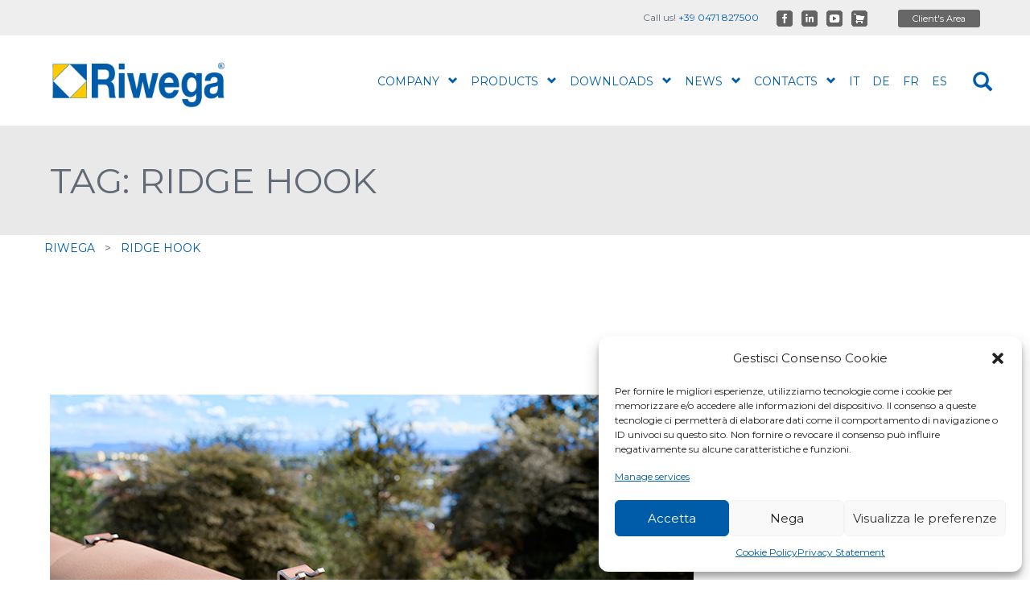

--- FILE ---
content_type: text/html; charset=UTF-8
request_url: https://www.riwega.com/en/tag/ridge-hook/
body_size: 34142
content:

<!DOCTYPE html>

<html lang="en-US" prefix="og: http://ogp.me/ns#">

<head>

    <meta charset="UTF-8">

    <meta http-equiv="X-UA-Compatible" content="text/html;"/>

    

    <meta name="description" content="the best for roof and wall"/>

    <meta name="generator" content="WordPress 4.9.5"/>

    <meta name="viewport" content="width=device-width, initial-scale=1, maximum-scale=1">

            <link rel="icon" href="/wp-content/uploads/2017/06/favicon.ico" type="image/x-icon"/>
    
    <link rel="alternate" type="application/rss+xml" title="RIWEGA RSS Feed"
          href="https://www.riwega.com/en/feed/"/>

    <link rel="alternate" type="application/rss+xml" title="RIWEGA Comments RSS Feed"
          href="https://www.riwega.com/en/comments/feed/"/>

    <link rel="pingback" href="https://www.riwega.com/xmlrpc.php"/>


    <!-- Manifest added by SuperPWA - Progressive Web Apps Plugin For WordPress -->
<link rel="manifest" href="/en/superpwa-manifest.json">
<meta name="theme-color" content="#005ca8">
<!-- / SuperPWA.com -->
<link rel="alternate" hreflang="en-us" href="https://www.riwega.com/en/tag/ridge-hook/" />

<!-- This site is optimized with the Yoast SEO plugin v7.2 - https://yoast.com/wordpress/plugins/seo/ -->
<title>ridge hook Archivi &raquo; RIWEGA</title>
<link rel="canonical" href="https://www.riwega.com/en/tag/ridge-hook/" />
<meta property="og:locale" content="en_US" />
<meta property="og:type" content="object" />
<meta property="og:title" content="ridge hook Archivi &raquo; RIWEGA" />
<meta property="og:url" content="https://www.riwega.com/en/tag/ridge-hook/" />
<meta property="og:site_name" content="RIWEGA" />
<meta name="twitter:card" content="summary_large_image" />
<meta name="twitter:title" content="ridge hook Archivi &raquo; RIWEGA" />
<script type='application/ld+json'>{"@context":"https:\/\/schema.org","@type":"Organization","url":"https:\/\/www.riwega.com\/en\/","sameAs":[],"@id":"#organization","name":"Riwega GmbH \/ SRL","logo":"https:\/\/www.riwega.com\/wp-content\/uploads\/2017\/06\/Riwega-Logo.png"}</script>
<!-- / Yoast SEO plugin. -->

<script type='application/javascript'>console.log('PixelYourSite Free version 9.4.7.1');</script>
<link rel='dns-prefetch' href='//www.google.com' />
<link rel='dns-prefetch' href='//maxcdn.bootstrapcdn.com' />
<link rel='dns-prefetch' href='//fonts.googleapis.com' />
<link rel='dns-prefetch' href='//s.w.org' />
<link rel="alternate" type="application/rss+xml" title="RIWEGA &raquo; Feed" href="https://www.riwega.com/en/feed/" />
<link rel="alternate" type="text/calendar" title="RIWEGA &raquo; iCal Feed" href="https://www.riwega.com/en/eventi/?ical=1" />
<link rel="alternate" type="application/rss+xml" title="RIWEGA &raquo; ridge hook Tag Feed" href="https://www.riwega.com/en/tag/ridge-hook/feed/" />
		<script type="text/javascript">
			window._wpemojiSettings = {"baseUrl":"https:\/\/s.w.org\/images\/core\/emoji\/2.4\/72x72\/","ext":".png","svgUrl":"https:\/\/s.w.org\/images\/core\/emoji\/2.4\/svg\/","svgExt":".svg","source":{"concatemoji":"https:\/\/www.riwega.com\/wp-includes\/js\/wp-emoji-release.min.js?ver=4.9.5"}};
			!function(a,b,c){function d(a,b){var c=String.fromCharCode;l.clearRect(0,0,k.width,k.height),l.fillText(c.apply(this,a),0,0);var d=k.toDataURL();l.clearRect(0,0,k.width,k.height),l.fillText(c.apply(this,b),0,0);var e=k.toDataURL();return d===e}function e(a){var b;if(!l||!l.fillText)return!1;switch(l.textBaseline="top",l.font="600 32px Arial",a){case"flag":return!(b=d([55356,56826,55356,56819],[55356,56826,8203,55356,56819]))&&(b=d([55356,57332,56128,56423,56128,56418,56128,56421,56128,56430,56128,56423,56128,56447],[55356,57332,8203,56128,56423,8203,56128,56418,8203,56128,56421,8203,56128,56430,8203,56128,56423,8203,56128,56447]),!b);case"emoji":return b=d([55357,56692,8205,9792,65039],[55357,56692,8203,9792,65039]),!b}return!1}function f(a){var c=b.createElement("script");c.src=a,c.defer=c.type="text/javascript",b.getElementsByTagName("head")[0].appendChild(c)}var g,h,i,j,k=b.createElement("canvas"),l=k.getContext&&k.getContext("2d");for(j=Array("flag","emoji"),c.supports={everything:!0,everythingExceptFlag:!0},i=0;i<j.length;i++)c.supports[j[i]]=e(j[i]),c.supports.everything=c.supports.everything&&c.supports[j[i]],"flag"!==j[i]&&(c.supports.everythingExceptFlag=c.supports.everythingExceptFlag&&c.supports[j[i]]);c.supports.everythingExceptFlag=c.supports.everythingExceptFlag&&!c.supports.flag,c.DOMReady=!1,c.readyCallback=function(){c.DOMReady=!0},c.supports.everything||(h=function(){c.readyCallback()},b.addEventListener?(b.addEventListener("DOMContentLoaded",h,!1),a.addEventListener("load",h,!1)):(a.attachEvent("onload",h),b.attachEvent("onreadystatechange",function(){"complete"===b.readyState&&c.readyCallback()})),g=c.source||{},g.concatemoji?f(g.concatemoji):g.wpemoji&&g.twemoji&&(f(g.twemoji),f(g.wpemoji)))}(window,document,window._wpemojiSettings);
		</script>
		<style type="text/css">
img.wp-smiley,
img.emoji {
	display: inline !important;
	border: none !important;
	box-shadow: none !important;
	height: 1em !important;
	width: 1em !important;
	margin: 0 .07em !important;
	vertical-align: -0.1em !important;
	background: none !important;
	padding: 0 !important;
}
</style>
<link rel='stylesheet' id='gforms_reset_css-css'  href='https://www.riwega.com/wp-content/plugins/gravityforms/css/formreset.min.css?ver=2.3.4.3' type='text/css' media='all' />
<link rel='stylesheet' id='gforms_formsmain_css-css'  href='https://www.riwega.com/wp-content/plugins/gravityforms/css/formsmain.min.css?ver=2.3.4.3' type='text/css' media='all' />
<link rel='stylesheet' id='gforms_ready_class_css-css'  href='https://www.riwega.com/wp-content/plugins/gravityforms/css/readyclass.min.css?ver=2.3.4.3' type='text/css' media='all' />
<link rel='stylesheet' id='gforms_browsers_css-css'  href='https://www.riwega.com/wp-content/plugins/gravityforms/css/browsers.min.css?ver=2.3.4.3' type='text/css' media='all' />
<link rel='stylesheet' id='bootstrap-css'  href='https://www.riwega.com/wp-content/plugins/easy-bootstrap-shortcodes/styles/bootstrap.min.css?ver=4.9.5' type='text/css' media='all' />
<link rel='stylesheet' id='bootstrap-fa-icon-css'  href='https://www.riwega.com/wp-content/plugins/easy-bootstrap-shortcodes/styles/font-awesome.min.css?ver=4.9.5' type='text/css' media='all' />
<link rel='stylesheet' id='interactive_map_builder-meisterbox-styles-css'  href='https://www.riwega.com/wp-content/plugins/InteractiveMapBuilder/css/meisterbox.css?ver=2.0' type='text/css' media='all' />
<link rel='stylesheet' id='contact-form-7-css'  href='https://www.riwega.com/wp-content/plugins/contact-form-7/includes/css/styles.css?ver=4.9.2' type='text/css' media='all' />
<link rel='stylesheet' id='rs-plugin-settings-css'  href='https://www.riwega.com/wp-content/plugins/revslider/public/assets/css/settings.css?ver=5.4.6.2' type='text/css' media='all' />
<style id='rs-plugin-settings-inline-css' type='text/css'>
#rs-demo-id {}
</style>
<link rel='stylesheet' id='sdm-styles-css'  href='https://www.riwega.com/wp-content/plugins/simple-download-monitor/css/sdm_wp_styles.css?ver=4.9.5' type='text/css' media='all' />
<link rel='stylesheet' id='fontawesome-css'  href='https://maxcdn.bootstrapcdn.com/font-awesome/4.7.0/css/font-awesome.min.css?ver=1.3' type='text/css' media='all' />
<link rel='stylesheet' id='wpos-slick-style-css'  href='https://www.riwega.com/wp-content/plugins/wp-team-showcase-and-slider/assets/css/slick.css?ver=1.3' type='text/css' media='all' />
<link rel='stylesheet' id='wpos-magnific-popup-style-css'  href='https://www.riwega.com/wp-content/plugins/wp-team-showcase-and-slider/assets/css/magnific-popup.css?ver=1.3' type='text/css' media='all' />
<link rel='stylesheet' id='tsas-public-style-css'  href='https://www.riwega.com/wp-content/plugins/wp-team-showcase-and-slider/assets/css/teamshowcase-style.css?ver=1.3' type='text/css' media='all' />
<link rel='stylesheet' id='wpml-legacy-dropdown-0-css'  href='//www.riwega.com/wp-content/plugins/sitepress-multilingual-cms/templates/language-switchers/legacy-dropdown/style.css?ver=1' type='text/css' media='all' />
<style id='wpml-legacy-dropdown-0-inline-css' type='text/css'>
.wpml-ls-statics-shortcode_actions, .wpml-ls-statics-shortcode_actions .wpml-ls-sub-menu, .wpml-ls-statics-shortcode_actions a {border-color:#cdcdcd;}.wpml-ls-statics-shortcode_actions a {color:#444444;background-color:#ffffff;}.wpml-ls-statics-shortcode_actions a:hover,.wpml-ls-statics-shortcode_actions a:focus {color:#000000;background-color:#eeeeee;}.wpml-ls-statics-shortcode_actions .wpml-ls-current-language>a {color:#444444;background-color:#ffffff;}.wpml-ls-statics-shortcode_actions .wpml-ls-current-language:hover>a, .wpml-ls-statics-shortcode_actions .wpml-ls-current-language>a:focus {color:#000000;background-color:#eeeeee;}
</style>
<link rel='stylesheet' id='wpml-menu-item-0-css'  href='//www.riwega.com/wp-content/plugins/sitepress-multilingual-cms/templates/language-switchers/menu-item/style.css?ver=1' type='text/css' media='all' />
<link rel='stylesheet' id='cmplz-general-css'  href='https://www.riwega.com/wp-content/plugins/complianz-gdpr-6.2.4/assets/css/cookieblocker.min.css?ver=6.2.4' type='text/css' media='all' />
<link rel='stylesheet' id='style-css'  href='https://www.riwega.com/wp-content/themes/thecompany/style.css?ver=4.9.5' type='text/css' media='all' />
<link rel='stylesheet' id='js_composer_front-css'  href='https://www.riwega.com/wp-content/plugins/js_composer/assets/css/js_composer.min.css?ver=5.4.2' type='text/css' media='all' />
<link rel='stylesheet' id='font1-css'  href='https://fonts.googleapis.com/css?family=Montserrat%3A400%2C700&#038;ver=4.9.5' type='text/css' media='all' />
<link rel='stylesheet' id='font2-css'  href='https://fonts.googleapis.com/css?family=Montserrat%3A400%2C700&#038;ver=4.9.5' type='text/css' media='all' />
<link rel='stylesheet' id='tf-google-webfont-dosis-css'  href='//fonts.googleapis.com/css?family=Dosis%3Ainherit%2C400&#038;subset=latin%2Clatin-ext&#038;ver=4.9.5' type='text/css' media='all' />
<link rel='stylesheet' id='tf-google-webfont-montserrat-css'  href='//fonts.googleapis.com/css?family=Montserrat%3Ainherit%2C400&#038;subset=latin%2Clatin-ext&#038;ver=4.9.5' type='text/css' media='all' />
<link rel='stylesheet' id='vc_plugin_table_style_css-css'  href='https://www.riwega.com/wp-content/plugins/easy-tables-vc/assets/css/style.css?ver=1.0.0' type='text/css' media='all' />
<link rel='stylesheet' id='vc_plugin_themes_css-css'  href='https://www.riwega.com/wp-content/plugins/easy-tables-vc/assets/css/themes.css?ver=4.9.5' type='text/css' media='all' />
<link rel='stylesheet' id='bsf-Defaults-css'  href='https://www.riwega.com/wp-content/uploads/smile_fonts/Defaults/Defaults.css?ver=4.9.5' type='text/css' media='all' />
<link rel='stylesheet' id='ultimate-style-css'  href='https://www.riwega.com/wp-content/plugins/Ultimate_VC_Addons/assets/min-css/style.min.css?ver=3.16.23' type='text/css' media='all' />
<link rel='stylesheet' id='ultimate-animate-css'  href='https://www.riwega.com/wp-content/plugins/Ultimate_VC_Addons/assets/min-css/animate.min.css?ver=3.16.23' type='text/css' media='all' />
<link rel='stylesheet' id='info-box-style-css'  href='https://www.riwega.com/wp-content/plugins/Ultimate_VC_Addons/assets/min-css/info-box.min.css?ver=3.16.23' type='text/css' media='all' />
<link rel='stylesheet' id='ebs_dynamic_css-css'  href='https://www.riwega.com/wp-content/plugins/easy-bootstrap-shortcodes/styles/ebs_dynamic_css.php?ver=4.9.5' type='text/css' media='all' />
<link rel='stylesheet' id='cssmobmenu-icons-css'  href='https://www.riwega.com/wp-content/plugins/mobile-menu/includes/css/mobmenu-icons.css?ver=4.9.5' type='text/css' media='all' />
<link rel='stylesheet' id='wpmu-wpmu-ui-3-min-css-css'  href='https://www.riwega.com/wp-content/plugins/popover/inc/external/wpmu-lib/css/wpmu-ui.3.min.css?ver=4.9.5' type='text/css' media='all' />
<link rel='stylesheet' id='wpmu-animate-3-min-css-css'  href='https://www.riwega.com/wp-content/plugins/popover/inc/external/wpmu-lib/css/animate.3.min.css?ver=4.9.5' type='text/css' media='all' />
<link rel='stylesheet' id='wp-members-css'  href='https://www.riwega.com/wp-content/plugins/wp-members/css/generic-no-float.css?ver=3.1.9.3' type='text/css' media='all' />
<script type='text/javascript' src='https://www.riwega.com/wp-includes/js/jquery/jquery.js?ver=1.12.4'></script>
<script type='text/javascript' src='https://www.riwega.com/wp-includes/js/jquery/jquery-migrate.min.js?ver=1.4.1'></script>
<script type='text/javascript' src='https://www.riwega.com/wp-content/plugins/gravityforms/js/jquery.json.min.js?ver=2.3.4.3'></script>
<script type='text/javascript' src='https://www.riwega.com/wp-content/plugins/gravityforms/js/gravityforms.min.js?ver=2.3.4.3'></script>
<script type='text/javascript' src='https://www.riwega.com/wp-content/plugins/gravityforms/js/conditional_logic.min.js?ver=2.3.4.3'></script>
<script type='text/javascript' src='https://www.riwega.com/wp-content/plugins/gravityforms/js/jquery.maskedinput.min.js?ver=2.3.4.3'></script>
<script type='text/javascript' src='https://www.riwega.com/wp-content/plugins/gravityforms/js/chosen.jquery.min.js?ver=2.3.4.3'></script>
<script type='text/javascript' src='https://www.riwega.com/wp-content/plugins/gravityforms/js/placeholders.jquery.min.js?ver=2.3.4.3'></script>
<script type='text/javascript' src='https://www.riwega.com/wp-content/plugins/sitepress-multilingual-cms/res/js/jquery.cookie.js?ver=3.9.1'></script>
<script type='text/javascript'>
/* <![CDATA[ */
var wpml_cookies = {"_icl_current_language":{"value":"en","expires":1,"path":"\/"}};
var wpml_cookies = {"_icl_current_language":{"value":"en","expires":1,"path":"\/"}};
/* ]]> */
</script>
<script type='text/javascript' src='https://www.riwega.com/wp-content/plugins/sitepress-multilingual-cms/res/js/cookies/language-cookie.js?ver=4.9.5'></script>
<script type='text/javascript' src='https://www.riwega.com/wp-content/plugins/easy-bootstrap-shortcodes/js/bootstrap.min.js?ver=4.9.5'></script>
<script type='text/javascript' src='https://www.riwega.com/wp-content/plugins/revslider/public/assets/js/jquery.themepunch.tools.min.js?ver=5.4.6.2'></script>
<script type='text/javascript' src='https://www.riwega.com/wp-content/plugins/revslider/public/assets/js/jquery.themepunch.revolution.min.js?ver=5.4.6.2'></script>
<script type='text/javascript'>
/* <![CDATA[ */
var sdm_ajax_script = {"ajaxurl":"https:\/\/www.riwega.com\/wp-admin\/admin-ajax.php"};
/* ]]> */
</script>
<script type='text/javascript' src='https://www.riwega.com/wp-content/plugins/simple-download-monitor/js/sdm_wp_scripts.js?ver=4.9.5'></script>
<script type='text/javascript' src='//www.riwega.com/wp-content/plugins/sitepress-multilingual-cms/templates/language-switchers/legacy-dropdown/script.js?ver=1'></script>
<script data-service="facebook" data-category="marketing" type="text/plain" src='https://www.riwega.com/wp-content/plugins/pixelyoursite/dist/scripts/jquery.bind-first-0.2.3.min.js?ver=4.9.5'></script>
<script data-service="facebook" data-category="marketing" type="text/plain" src='https://www.riwega.com/wp-content/plugins/pixelyoursite/dist/scripts/js.cookie-2.1.3.min.js?ver=2.1.3'></script>
<script type='text/javascript'>
/* <![CDATA[ */
var pysOptions = {"staticEvents":{"facebook":{"init_event":[{"delay":0,"type":"static","name":"PageView","pixelIds":["1467026897097044"],"eventID":"c84ea75b-b8cd-4224-a9f7-0cad713e50ee","params":{"post_category":"Accessories for ventilation","page_title":"ridge hook","post_type":"tag","post_id":10529,"plugin":"PixelYourSite","user_role":"guest","event_url":"www.riwega.com\/en\/tag\/ridge-hook\/"},"e_id":"init_event","ids":[],"hasTimeWindow":false,"timeWindow":0,"woo_order":"","edd_order":""}]}},"dynamicEvents":[],"triggerEvents":[],"triggerEventTypes":[],"facebook":{"pixelIds":["1467026897097044"],"advancedMatching":[],"advancedMatchingEnabled":true,"removeMetadata":false,"contentParams":{"post_type":"tag","post_id":10529,"content_name":"ridge hook"},"commentEventEnabled":true,"wooVariableAsSimple":false,"downloadEnabled":true,"formEventEnabled":true,"serverApiEnabled":true,"wooCRSendFromServer":false,"send_external_id":null},"debug":"","siteUrl":"https:\/\/www.riwega.com","ajaxUrl":"https:\/\/www.riwega.com\/wp-admin\/admin-ajax.php","ajax_event":"bc15e3852b","enable_remove_download_url_param":"1","cookie_duration":"7","last_visit_duration":"60","enable_success_send_form":"","ajaxForServerEvent":"1","send_external_id":"1","external_id_expire":"180","gdpr":{"ajax_enabled":true,"all_disabled_by_api":false,"facebook_disabled_by_api":false,"analytics_disabled_by_api":false,"google_ads_disabled_by_api":false,"pinterest_disabled_by_api":false,"bing_disabled_by_api":false,"externalID_disabled_by_api":false,"facebook_prior_consent_enabled":true,"analytics_prior_consent_enabled":true,"google_ads_prior_consent_enabled":null,"pinterest_prior_consent_enabled":true,"bing_prior_consent_enabled":true,"cookiebot_integration_enabled":false,"cookiebot_facebook_consent_category":"marketing","cookiebot_analytics_consent_category":"statistics","cookiebot_tiktok_consent_category":"marketing","cookiebot_google_ads_consent_category":null,"cookiebot_pinterest_consent_category":"marketing","cookiebot_bing_consent_category":"marketing","consent_magic_integration_enabled":false,"real_cookie_banner_integration_enabled":false,"cookie_notice_integration_enabled":false,"cookie_law_info_integration_enabled":false},"cookie":{"disabled_all_cookie":false,"disabled_advanced_form_data_cookie":false,"disabled_landing_page_cookie":false,"disabled_first_visit_cookie":false,"disabled_trafficsource_cookie":false,"disabled_utmTerms_cookie":false,"disabled_utmId_cookie":false},"woo":{"enabled":false},"edd":{"enabled":false}};
/* ]]> */
</script>
<script data-service="facebook" data-category="marketing" type="text/plain" src='https://www.riwega.com/wp-content/plugins/pixelyoursite/dist/scripts/public.js?ver=9.4.7.1'></script>
<script type='text/javascript' src='https://www.riwega.com/wp-content/plugins/Ultimate_VC_Addons/assets/min-js/ultimate-params.min.js?ver=3.16.23'></script>
<script type='text/javascript' src='https://www.riwega.com/wp-content/plugins/Ultimate_VC_Addons/assets/min-js/jquery-appear.min.js?ver=3.16.23'></script>
<script type='text/javascript' src='https://www.riwega.com/wp-content/plugins/Ultimate_VC_Addons/assets/min-js/custom.min.js?ver=3.16.23'></script>
<script type='text/javascript' src='https://www.riwega.com/wp-content/plugins/mobile-menu/includes/js/mobmenu.js?ver=4.9.5'></script>
<link rel='https://api.w.org/' href='https://www.riwega.com/en/wp-json/' />
<link rel="EditURI" type="application/rsd+xml" title="RSD" href="https://www.riwega.com/xmlrpc.php?rsd" />
<link rel="wlwmanifest" type="application/wlwmanifest+xml" href="https://www.riwega.com/wp-includes/wlwmanifest.xml" /> 
<meta name="generator" content="WPML ver:3.9.1 stt:1,4,3,27,2;" />

		<script type="text/plain" data-service="google-analytics" data-category="statistics">
			(function(i,s,o,g,r,a,m){i['GoogleAnalyticsObject']=r;i[r]=i[r]||function(){
			(i[r].q=i[r].q||[]).push(arguments)},i[r].l=1*new Date();a=s.createElement(o),
			m=s.getElementsByTagName(o)[0];a.async=1;a.src=g;m.parentNode.insertBefore(a,m)
			})(window,document,'script','https://www.google-analytics.com/analytics.js','ga');
			ga('create', 'UA-41903633-1', 'auto');
			ga('set', 'anonymizeIP', true);
			ga('send', 'pageview');
		</script>

	    <script type="text/javascript">
        var ajaxurl = 'https://www.riwega.com/wp-admin/admin-ajax.php';
    </script>
    <meta name="tec-api-version" content="v1"><meta name="tec-api-origin" content="https://www.riwega.com/en"><link rel="https://theeventscalendar.com/" href="https://www.riwega.com/en/wp-json/tribe/events/v1/events/?tags=ridge-hook" /><style>.cmplz-hidden{display:none!important;}</style><meta name="generator" content="Powered by WPBakery Page Builder - drag and drop page builder for WordPress."/>
<!--[if lte IE 9]><link rel="stylesheet" type="text/css" href="https://www.riwega.com/wp-content/plugins/js_composer/assets/css/vc_lte_ie9.min.css" media="screen"><![endif]--><meta name="generator" content="Powered by Slider Revolution 5.4.6.2 - responsive, Mobile-Friendly Slider Plugin for WordPress with comfortable drag and drop interface." />

	<style>

	/* Hide WP Mobile Menu outside the width of trigger */
	@media only screen and (min-width:1201px) {
		
		.mob_menu, .mob_menu_left_panel, .mob_menu_right_panel, .mobmenu {
			display: none!important;
		}
		
	}

	/* Our css Custom Options values */
	@media only screen and (max-width:1201px) {
		.main-navigation, #top {
			display:none !important;
		}
	
		
		 .mob-menu-slideout  .mob-cancel-button{
			display: none;
		 }

		.mobmenu, .mob-menu-left-panel, .mob-menu-right-panel {
			display: block;
		}	
		.mobmenur-container i {
			color: #222;
		}
		.mobmenul-container i {
			color: #005ca8;
		}
		.mobmenul-container img {
			max-height:  50px;
			float: left;
		}
			.mobmenur-container img {
			max-height:  50px;
			float: right;
		}
		#mobmenuleft li a , #mobmenuleft li a:visited {
			color: #ffffff;

		}
		.mobmenu_content h2, .mobmenu_content h3, .show-nav-left .mob-menu-copyright, .show-nav-left .mob-expand-submenu i {
			color: #ffffff;
		}

		.mobmenu_content #mobmenuleft li:hover, .mobmenu_content #mobmenuright li:hover  {
			background-color: #005ca8;
		}

		.mobmenu_content #mobmenuright li:hover  {
			background-color: #a3d3e8;
		}
		
		.mobmenu_content #mobmenuleft .sub-menu {
			background-color: #005ca8;
			margin: 0;
			color: #ffffff;
			width: 100%;
			position: initial;
		}

		.mob-menu-left-bg-holder {
						opacity: 1;
			background-attachment: fixed ;
			background-position: center top ;
			-webkit-background-size:  auto;
			-moz-background-size: auto;
			background-size: auto;
		}
		.mob-menu-right-bg-holder { 
						opacity: 1;
			background-attachment: fixed ;
			background-position: center top ;
			-webkit-background-size: cover;
			-moz-background-size: cover;
			background-size:  cover;
		}

		.mobmenu_content #mobmenuleft .sub-menu a {
			color: #ffffff;
		}

		.mobmenu_content #mobmenuright .sub-menu  a{
			color: #222;
		}
		.mobmenu_content #mobmenuright .sub-menu .sub-menu {
			background-color: inherit;
		}

		.mobmenu_content #mobmenuright .sub-menu  {
			background-color: #eff1f1;
			margin: 0;
			color: #222 ;
			position: initial;
			width: 100%;
		}

		#mobmenuleft li a:hover {
			color: #edbe16 ;

		}
		
		#mobmenuright li a , #mobmenuright li a:visited, .show-nav-right .mob-menu-copyright, .show-nav-right .mob-expand-submenu i {
			color: #222;
		}

		#mobmenuright li a:hover {
			color: #fff;
		}

		.mobmenul-container {
			top: 5px;
			margin-left: 5px;
		}

		.mobmenur-container {
			top: 5px;
			margin-right: 5px;
		}
			
		/* 2nd Level Menu Items Padding */
		.mobmenu .sub-menu li a {
			padding-left: 50px;
		}
			
		/* 3rd Level Menu Items Padding */
		.mobmenu .sub-menu .sub-menu li a {
			padding-left: 75px;
		}

		
		.mob-menu-logo-holder {
			padding-top: 3px;
			text-align: center;
			;
			;
		}

		.mob-menu-header-holder {

			background-color: #ffffff;
			height: 50px;
			width: 100%;
			font-weight:bold;
			position:fixed;
			top:0px;	
			right: 0px;
			z-index: 99998;
			color:#000;
			display: block;
		}

		.mobmenu-push-wrap {
			padding-top: 50px;
		}
				.mob-menu-slideout 	.mob-menu-left-panel {
			background-color:#005ca8;;
			width: 270px;
			-webkit-transform: translateX(-270px);
			-moz-transform: translateX(-270px);
			-ms-transform: translateX(-270px);
			-o-transform: translateX(-270px);
			transform: translateX(-270px);
		}

		.mob-menu-slideout .mob-menu-right-panel {
			background-color:#f9f9f9;			width: 270px; 
			-webkit-transform: translateX( 270px );
			-moz-transform: translateX( 270px );
			-ms-transform: translateX( 270px );
			-o-transform: translateX( 270px );
			transform: translateX( 270px );
		}

		/* Will animate the content to the right 275px revealing the hidden nav */
		.mob-menu-slideout.show-nav-left .mobmenu-push-wrap, .mob-menu-slideout.show-nav-left .mob-menu-header-holder {

			-webkit-transform: translate(270px, 0);
			-moz-transform: translate(270px, 0);
			-ms-transform: translate(270px, 0);
			-o-transform: translate(270px, 0);
			transform: translate(270px, 0);
			-webkit-transform: translate3d(270px, 0, 0);
			-moz-transform: translate3d(270px, 0, 0);
			-ms-transform: translate3d(270px, 0, 0);
			-o-transform: translate3d(270px, 0, 0);
			transform: translate3d(270px, 0, 0);
		}

		.mob-menu-slideout.show-nav-right .mobmenu-push-wrap , .mob-menu-slideout.show-nav-right .mob-menu-header-holder {

			-webkit-transform: translate(-270px, 0);
			-moz-transform: translate(-270px, 0);
			-ms-transform: translate(-270px, 0);
			-o-transform: translate(-270px, 0);
			transform: translate(-270px, 0);

			-webkit-transform: translate3d(-270px, 0, 0);
			-moz-transform: translate3d(-270px, 0, 0);
			-ms-transform: translate3d(-270px, 0, 0);
			-o-transform: translate3d(-270px, 0, 0);
			transform: translate3d(-270px, 0, 0);
		}


		/* Mobmenu Slide Over */
		.mobmenu-overlay {
			opacity: 0;
		}
		.show-nav-left .mobmenu-overlay, .show-nav-right .mobmenu-overlay {
			width: 100%;
			height: 100%;
			background: rgba(0, 0, 0, 0.83);
			z-index: 99999;
			position: absolute;
			left: 0;
			top: 0;
			opacity: 1;
			-webkit-transition: .5s ease;
			-moz-transition: .5s ease;
			-ms-transition: .5s ease;
			-o-transition: .5s ease;
			transition: .5s ease;
			position: fixed;
		}

		.mob-menu-slideout-over .mob-menu-left-panel {
			display: block!important;
			background-color:#005ca8;;
			width: 270px;
			-webkit-transform: translateX(-270px);
			-moz-transform: translateX(-270px);
			-ms-transform: translateX(-270px);
			-o-transform: translateX(-270px);
			transform: translateX(-270px);
			-webkit-transition: -webkit-transform .5s;
			-moz-transition: -moz-transform .5s;
			-ms-transition: -ms-transform .5s;
			-o-transition: -o-transform .5s;
			transition: transform .5s;
		}

		.mob-menu-slideout-over .mob-menu-right-panel {
			display: block!important;
			background-color:#f9f9f9;;
			width:  270px;
			-webkit-transform: translateX(270px);
			-moz-transform: translateX(270px);
			-ms-transform: translateX(270px);
			-o-transform: translateX(270px);
			transform: translateX(270px);
			-webkit-transition: -webkit-transform .5s;
			-moz-transition: -moz-transform .5s;
			-ms-transition: -ms-transform .5s;
			-o-transition: -o-transform .5s;
			transition: transform .5s;
		}

		.mob-menu-slideout-over.show-nav-left .mob-menu-left-panel {
			display: block!important;
			background-color:#005ca8;;
			width:  270px;
			-webkit-transform: translateX(0);
			-moz-transform: translateX(0);
			-ms-transform: translateX(0);
			-o-transform: translateX(0);
			transform: translateX(0);
			-webkit-transition: -webkit-transform .5s;
			-moz-transition: -moz-transform .5s;
			-ms-transition: -ms-transform .5s;
			-o-transition: -o-transform .5s;
			transition: transform .5s;
		}

		.show-nav-right.mob-menu-slideout-over .mob-menu-right-panel {
			display: block!important;
			background-color:#f9f9f9;			width:  270px;
			-webkit-transform: translateX( 0 );
			-moz-transform: translateX( 0 );
			-ms-transform: translateX( 0 );
			-o-transform: translateX(0 );
			transform: translateX( 0 );
		}

		/* Hides everything pushed outside of it */
		.mob-menu-slideout .mob-menu-left-panel, .mob-menu-slideout-over .mob-menu-left-panel  {
			position: fixed;
			top: 0;
			height: 100%;
			z-index: 300000;
			overflow-y: auto;   
			overflow-x: hidden;
			opacity: 1;
		}   
		

		.mob-menu-slideout .mob-menu-right-panel, .mob-menu-slideout-over .mob-menu-right-panel {
			position: fixed;
			top: 0;
			right: 0;
			height: 100%;
			z-index: 300000;
			overflow-y: auto;   
			overflow-x: hidden;
			opacity: 1;
	
		}   
		
		/*End of Mobmenu Slide Over */
  
		.mobmenu .headertext { 
			color: #005ca8;
		}

		.headertext span { 
			position: initial;
			line-height: 50px;
		}

				
		/* Adds a transition and the resting translate state */
		.mob-menu-slideout .mobmenu-push-wrap, .mob-menu-slideout .mob-menu-header-holder {
			
			-webkit-transition: all 300ms ease 0;
			-moz-transition: all 300ms ease 0;
			-o-transition: all 300ms ease 0;
			transition: all 300ms ease 0;

			-webkit-transform: translate(0, 0);
			-moz-transform: translate(0, 0);
			-ms-transform: translate(0, 0);
			-o-transform: translate(0, 0);
			transform: translate(0, 0);

			-webkit-transform: translate3d(0, 0, 0);
			-moz-transform: translate3d(0, 0, 0);
			-ms-transform: translate3d(0, 0, 0);
			-o-transform: translate3d(0, 0, 0);
			transform: translate3d(0, 0, 0);

			-webkit-transition: -webkit-transform .5s;
			-moz-transition: -moz-transform .5s;
			-ms-transition: -ms-transform .5s;
			-o-transition: -o-transform .5s;
			transition: transform .5s;
		}

		/* Mobile Menu Frontend CSS Style*/
		html, body {
			overflow-x: hidden;
		}

		/* Hides everything pushed outside of it */
		.mob-menu-slideout .mob-menu-left-panel {
			position: fixed;
			top: 0;
			height: 100%;
			z-index: 300000;
			overflow-y: auto;   
			overflow-x: hidden;
			opacity: 1;
			-webkit-transition: -webkit-transform .5s;
			-moz-transition: -moz-transform .5s;
			-ms-transition: -ms-transform .5s;
			-o-transition: -o-transform .5s;
			transition: transform .5s;
		}   

		.mob-menu-slideout.show-nav-left .mob-menu-left-panel {
			transition: transform .5s;
			-webkit-transform: translateX(0);
			-moz-transform: translateX(0);
			-ms-transform: translateX(0);
			-o-transform: translateX(0);
			transform: translateX(0);
		}

		body.admin-bar .mobmenu {
			top: 32px;
		}

		@media screen and ( max-width: 782px ){
			body.admin-bar .mobmenu {
				top: 46px;   
			}
		}

		.mob-menu-slideout .mob-menu-right-panel {
			position: fixed;
			top: 0;
			right: 0;
			height: 100%;
			z-index: 300000;
			overflow-y: auto;   
			overflow-x: hidden;
			opacity: 1;
			-webkit-transition: -webkit-transform .5s;
			-moz-transition: -moz-transform .5s;
			-ms-transition: -ms-transform .5s;
			-o-transition: -o-transform .5s;
			transition: transform .5s;
		}   

		.mob-menu-slideout.show-nav-right .mob-menu-right-panel {
			transition: transform .5s;
			-webkit-transform: translateX(0);
			-moz-transform: translateX(0);
			-ms-transform: translateX(0);
			-o-transform: translateX(0);
			transform: translateX(0);
		}

		.show-nav-left .mobmenu-push-wrap {
			height: 100%;
		}

		/* Will animate the content to the right 275px revealing the hidden nav */
		.mob-menu-slideout.show-nav-left .mobmenu-push-wrap, .show-nav-left .mob-menu-header-holder {
			-webkit-transition: -webkit-transform .5s;
			-moz-transition: -moz-transform .5s;
			-ms-transition: -ms-transform .5s;
			-o-transition: -o-transform .5s;
			transition: transform .5s;
		}

		.show-nav-right .mobmenu-push-wrap {
			height: 100%;
		}

		/* Will animate the content to the right 275px revealing the hidden nav */
		.mob-menu-slideout.show-nav-right .mobmenu-push-wrap , .mob-menu-slideout.show-nav-right .mob-menu-header-holder{  
			-webkit-transition: -webkit-transform .5s;
			-moz-transition: -moz-transform .5s;
			-ms-transition: -ms-transform .5s;
			-o-transition: -o-transform .5s;
			transition: transform .5s;
		}

		.widget img {
			max-width: 100%; 
		}

		#mobmenuleft, #mobmenuright {
			margin: 0;
			padding: 0;
		}

		#mobmenuleft li > ul {
			display:none;
			left: 15px;
		}
		
		.mob-expand-submenu {
			position: relative;
			right: 0px;
			float: right;
			margin-top: -50px;
		}

		.mob-expand-submenu i {
			padding: 12px;
		}

		#mobmenuright  li > ul {
			display:none;
			left: 15px;
		}

		.rightmbottom, .rightmtop {
			padding-left: 10px;
			padding-right: 10px;
		}

		.mobmenu_content {
			z-index: 1;
			height: 100%;
			overflow: auto;
		}
		
		.mobmenu_content li a {
			display: block;
			font-family: "Open Sans";
			letter-spacing: 1px;
			padding: 10px 20px;
			text-decoration: none;
			font-size: 14px;
		}

		.mobmenu_content li {
			list-style: none;
		}
		.mob-menu-left-panel li, .leftmbottom, .leftmtop{
			padding-left: 0%;
			padding-right: 0%;
		}

		.mob-menu-right-panel li, .rightmbottom, .rightmtop{
			padding-left: 0%;
			padding-right: 0%;
		}

		.mob-menu-slideout .mob_menu_left_panel_anim {
			-webkit-transition: all .30s ease-in-out !important;
			transition: all .30s ease-in-out !important;
			transform: translate(0px) !important;
			-ms-transform: translate(0px) !important;
			-webkit-transform: translate(0px) !important;
		}

		.mob-menu-slideout .mob_menu_right_panel_anim {
			-webkit-transition: all .30s ease-in-out !important;
			transition: all .30s ease-in-out !important;
			transform: translate(0px) !important;
			-ms-transform: translate(0px) !important;
			-webkit-transform: translate(0px) !important;
		}

		.mobmenul-container {
			position: absolute;
		}

		.mobmenur-container {
			position: absolute;
			right: 0px; 
		} 

		.mob-menu-slideout .mob_menu_left_panel {
			width: 230px;
			height: 100%;
			position: fixed;
			top: 0px;
			left: 0px;
			z-index: 99999999;
			transform: translate(-230px);
			-ms-transform: translate(-230px);
			-webkit-transform: translate(-230px);
			transition: all .30s ease-in-out !important;
			-webkit-transition: all .30s ease-in-out !important;
			overflow:hidden;
		}  

		.leftmbottom h2 {
			font-weight: bold;
			background-color: transparent;
			color: inherit;
		}
		
		.mobmenu .mob-cancel-button, .show-nav-left .mobmenu .mob-menu-icon, .show-nav-right .mobmenu .mob-menu-icon, .mob-menu-slideout-over.show-nav-left .mobmenur-container, .mob-menu-slideout-over.show-nav-right .mobmenul-container  {
			display:none;
		}
		
		.show-nav-left .mobmenu .mob-cancel-button,  .mobmenu .mob-menu-icon, .show-nav-right .mobmenu .mob-cancel-button {
			display:block;
		}

		.mobmenul-container i {
			line-height: 30px;
			font-size: 30px;
			float: left;
		}
		.left-menu-icon-text {
			float: left;
			line-height: 30px;
			color: #005ca8;
		}

		.right-menu-icon-text {
			float: right;
			line-height: 30px;
			color: #005ca8;
		}
		
		.mobmenur-container i {
			line-height: 30px;
			font-size: 30px;
			float: right;
		}
		
		.mobmenu_content .widget {
			padding-bottom: 0px;
			padding: 20px;
		}
		
		.mobmenu input[type="text"]:focus, .mobmenu input[type="email"]:focus, .mobmenu textarea:focus, .mobmenu input[type="tel"]:focus, .mobmenu input[type="number"]:focus {
			border-color: rgba(0, 0, 0, 0)!important;
		}	

		.mob-expand-submenu i {
			padding: 12px;
			top: 10px;
			position: relative;
			font-weight: 600;
			cursor: pointer;
		}

		.nav, .main-navigation, .genesis-nav-menu, .hide {
			display: none!important;
		}

		.mob-menu-left-bg-holder, .mob-menu-right-bg-holder {
			width: 100%;
			height: 100%;
			position: absolute;
			z-index: -50;
			background-repeat: no-repeat;
			top: 0;
			left: 0;
		}
		
		.mobmenu_content .sub-menu {
			display: none;
		}

		.mob-standard-logo {
			display: inline-block;
			height:40px;		}

		.mob-retina-logo {
			height:40px;		}
	}

	</style>

<link rel="icon" href="https://www.riwega.com/wp-content/uploads/2019/01/cropped-Riwega_pwa_big-32x32.png" sizes="32x32" />
<link rel="icon" href="https://www.riwega.com/wp-content/uploads/2019/01/cropped-Riwega_pwa_big-192x192.png" sizes="192x192" />
<link rel="apple-touch-icon-precomposed" href="https://www.riwega.com/wp-content/uploads/2019/01/cropped-Riwega_pwa_big-180x180.png" />
<meta name="msapplication-TileImage" content="https://www.riwega.com/wp-content/uploads/2019/01/cropped-Riwega_pwa_big-270x270.png" />
<style id='tf-mobmenu'>.mobmenu .headertext{font-family:"Dosis";font-size:20px;font-weight:inherit;font-style:normal;line-height:1.5em;letter-spacing:normal;text-transform:none;}.mobmenul-container .left-menu-icon-text{font-family:"Montserrat";font-size:14px;font-weight:inherit;font-style:normal;line-height:1em;letter-spacing:normal;text-transform:none;}#mobmenuleft .mob-expand-submenu,#mobmenuleft > .widgettitle,#mobmenuleft li a,#mobmenuleft li a:visited,#mobmenuleft .mobmenu_content h2,#mobmenuleft .mobmenu_content h3{font-family:"Montserrat";font-size:inherit;font-weight:inherit;font-style:normal;line-height:1.5em;letter-spacing:normal;text-transform:none;}.mobmenur-container .right-menu-icon-text{font-family:"Dosis";font-size:inherit;font-weight:inherit;font-style:normal;line-height:1.5em;letter-spacing:normal;text-transform:none;}#mobmenuright li a,#mobmenuright li a:visited,#mobmenuright .mobmenu_content h2,#mobmenuright .mobmenu_content h3{font-family:"Dosis";font-size:inherit;font-weight:inherit;font-style:normal;line-height:1.5em;letter-spacing:normal;text-transform:none;}</style><script type="text/javascript">function setREVStartSize(e){
				try{ var i=jQuery(window).width(),t=9999,r=0,n=0,l=0,f=0,s=0,h=0;					
					if(e.responsiveLevels&&(jQuery.each(e.responsiveLevels,function(e,f){f>i&&(t=r=f,l=e),i>f&&f>r&&(r=f,n=e)}),t>r&&(l=n)),f=e.gridheight[l]||e.gridheight[0]||e.gridheight,s=e.gridwidth[l]||e.gridwidth[0]||e.gridwidth,h=i/s,h=h>1?1:h,f=Math.round(h*f),"fullscreen"==e.sliderLayout){var u=(e.c.width(),jQuery(window).height());if(void 0!=e.fullScreenOffsetContainer){var c=e.fullScreenOffsetContainer.split(",");if (c) jQuery.each(c,function(e,i){u=jQuery(i).length>0?u-jQuery(i).outerHeight(!0):u}),e.fullScreenOffset.split("%").length>1&&void 0!=e.fullScreenOffset&&e.fullScreenOffset.length>0?u-=jQuery(window).height()*parseInt(e.fullScreenOffset,0)/100:void 0!=e.fullScreenOffset&&e.fullScreenOffset.length>0&&(u-=parseInt(e.fullScreenOffset,0))}f=u}else void 0!=e.minHeight&&f<e.minHeight&&(f=e.minHeight);e.c.closest(".rev_slider_wrapper").css({height:f})					
				}catch(d){console.log("Failure at Presize of Slider:"+d)}
			};</script>

<style type="text/css">



/* First color */
body,
#page-title h1,
.mainnav ul.menu > li > a,
.mainnav ul.menu > li > ul li a,
#comments .comment-reply-link,
.portfolio-item p,
.woocommerce #content .quantity input.qty,
.woocommerce .quantity input.qty,
.woocommerce-page #content .quantity input.qty,
.woocommerce-page .quantity input.qty,
input,
textarea,
select,
.label {
	color: #626B75;
}

.post .post-title a,
#nicepagination .page-numbers.current,
#nicepagination .page-numbers:hover {
	color: #626B75 !important;
}



#top,
.mainnav ul.menu > li > a,
.mainnav ul.menu > li > ul li a {
	color: #005ca8;
}



/* Second color */
a,
.woocommerce #content div.product p.price, 
.woocommerce #content div.product span.price, 
.woocommerce div.product p.price, 
.woocommerce div.product span.price, 
.woocommerce-page #content div.product p.price, 
.woocommerce-page #content div.product span.price, 
.woocommerce-page div.product p.price, 
.woocommerce-page div.product span.price,
.woocommerce ul.products li.product .price, 
.woocommerce-page ul.products li.product .price,
ul.menu > li.current-menu-item > a,
ul.menu > li.current-menu-parent > a,
ul.menu > li:hover > a,
ul.menu > li > ul > li.current-menu-item > a,
ul.menu > li > ul > li.current-menu-parent > a,
ul.menu > li > ul > li:hover > a,
.slidercontent span,
h1 span,
h2 span,
h3 span,
h4 span,
h5 span,
h6 span,
.portfolio-item button {
	color: #005ca8;
}



.mainnav ul.menu > li > ul {
	border-top-color: #005ca8;
}



.widget-area .sigline,
#sidebar .sigline,
.post .sigline,
.portfolio-item .seperator,
#top .wp_nav_dropdown select,
.portfolio-filter li.active,
.button,
input[type=submit],
#respond input[type=submit],
.woocommerce #content input.button, 
.woocommerce #respond input#submit, 
.woocommerce a.button, 
.woocommerce button.button, 
.woocommerce input.button, 
.woocommerce-page #content input.button, 
.woocommerce-page #respond input#submit, 
.woocommerce-page a.button, 
.woocommerce-page button.button, 
.woocommerce-page input.button,
.woocommerce #content input.button.alt, 
.woocommerce #respond input#submit.alt, 
.woocommerce a.button.alt, 
.woocommerce button.button.alt, 
.woocommerce input.button.alt, 
.woocommerce-page #content input.button.alt, 
.woocommerce-page #respond input#submit.alt, 
.woocommerce-page a.button.alt, 
.woocommerce-page button.button.alt, 
.woocommerce-page input.button.alt,
.woocommerce #review_form #respond .form-submit input,
.woocommerce-page #review_form #respond .form-submit input,
input[type=checkbox]:checked,
input[type=radio]:checked {
	background-color: #005ca8;
}



#top .wp_nav_dropdown select,
.portfolio-filter li.active,
.button,
input[type=submit],
#respond input[type=submit],
.woocommerce #content input.button, 
.woocommerce #respond input#submit, 
.woocommerce a.button, 
.woocommerce button.button, 
.woocommerce input.button, 
.woocommerce-page #content input.button, 
.woocommerce-page #respond input#submit, 
.woocommerce-page a.button, 
.woocommerce-page button.button, 
.woocommerce-page input.button,
.woocommerce #content input.button.alt, 
.woocommerce #respond input#submit.alt, 
.woocommerce a.button.alt, 
.woocommerce button.button.alt, 
.woocommerce input.button.alt, 
.woocommerce-page #content input.button.alt, 
.woocommerce-page #respond input#submit.alt, 
.woocommerce-page a.button.alt, 
.woocommerce-page button.button.alt, 
.woocommerce-page input.button.alt,
.woocommerce #review_form #respond .form-submit input,
.woocommerce-page #review_form #respond .form-submit input {
	color: #fff !important;
}



/* Third color */
a:hover,
.post .post-title a:hover,
#top #shop-button:hover .glyphicon,
#top #search-button:hover .glyphicon {
	color: #edbe16 !important;
}



.button:hover,
input[type="submit"]:hover,
.post-content input[type=submit]:hover,
#respond input[type=submit]:hover,
.portfolio-filter li:hover,
.woocommerce #content input.button:hover, 
.woocommerce #respond input#submit:hover, 
.woocommerce a.button:hover, 
.woocommerce button.button:hover, 
.woocommerce input.button:hover, 
.woocommerce-page #content input.button:hover, 
.woocommerce-page #respond input#submit:hover, 
.woocommerce-page a.button:hover, 
.woocommerce-page button.button:hover, 
.woocommerce-page input.button:hover,
.woocommerce #content input.button.alt:hover, 
.woocommerce #respond input#submit.alt:hover, 
.woocommerce a.button.alt:hover, 
.woocommerce button.button.alt:hover, 
.woocommerce input.button.alt:hover, 
.woocommerce-page #content input.button.alt:hover, 
.woocommerce-page #respond input#submit.alt:hover, 
.woocommerce-page a.button.alt:hover, 
.woocommerce-page button.button.alt:hover, 
.woocommerce-page input.button.alt:hover,
.woocommerce ul.products li.product .onsale,
.woocommerce-page ul.products li.product .onsale,
.woocommerce span.onsale,
.woocommerce-page span.onsale,
.woocommerce #review_form #respond .form-submit input:hover,
.woocommerce-page #review_form #respond .form-submit input:hover,
#top #searchbar .searchform input[type=submit]:hover,
#comments .comment-reply-link:hover {
	background-color: #edbe16;
}



#comments .comment-reply-link:hover {
	border-color: #edbe16;
}



.button:hover,
.post-content input[type=submit]:hover,
#respond input[type=submit]:hover,
.portfolio-filter li:hover,
.woocommerce #content input.button:hover, 
.woocommerce #respond input#submit:hover, 
.woocommerce a.button:hover, 
.woocommerce button.button:hover, 
.woocommerce input.button:hover, 
.woocommerce-page #content input.button:hover, 
.woocommerce-page #respond input#submit:hover, 
.woocommerce-page a.button:hover, 
.woocommerce-page button.button:hover, 
.woocommerce-page input.button:hover,
.woocommerce #content input.button.alt:hover, 
.woocommerce #respond input#submit.alt:hover, 
.woocommerce a.button.alt:hover, 
.woocommerce button.button.alt:hover, 
.woocommerce input.button.alt:hover, 
.woocommerce-page #content input.button.alt:hover, 
.woocommerce-page #respond input#submit.alt:hover, 
.woocommerce-page a.button.alt:hover, 
.woocommerce-page button.button.alt:hover, 
.woocommerce-page input.button.alt:hover,
.woocommerce ul.products li.product .onsale,
.woocommerce-page ul.products li.product .onsale,
.woocommerce span.onsale,
.woocommerce-page span.onsale,
.woocommerce #review_form #respond .form-submit input:hover,
.woocommerce-page #review_form #respond .form-submit input:hover,
#top #searchbar .searchform input[type=submit]:hover,
#comments .comment-reply-link:hover {
	color: #fff !important;
}



/* Primary font */
h1,
h2,
h3,
h4,
h5,
h6 {
	font-family: "Montserrat", sans-serif;}



/* Secondary font */
body {
	font-family: "Montserrat", sans-serif;}



/* Misc styles */

.container {
	width: 1200px !important;
}


#container {
	background-color: #ffffff;
}

#background-image {
	background-color: #eeeeee;
}


#socialicons #top-text {
	color: #626B75;
}

#top,
.mainnav ul.menu > li ul {
	background: rgba(255,255,255,1);
}
#top.fixedpos,
#top.fixedpos .mainnav ul.menu > li ul {
	background: rgba(255,255,255,1);
}

#top #shopbar,
#top #searchbar {
	background: #eeeeee;
}


#page-title {
	background-color: #e9e9e9;
}

#page-title h1 {
	color: #626B75;
}

footer {
	background: #005ca8;
}

footer,
footer .mainnav ul.menu > li > a {
	color: #ffffff;
}

footer .sidepanel h3,
footer .sidepanel h3 a {
	color: #ffffff;
}

#sub-footer {
	background: #004d9d;
}

#sub-footer {
	color: #ffffff;
}

.sidepanel h3,
.sidepanel h3 a {
	color: #474f57;
}




/* Custom CSS from theme settings */

</style><noscript><style type="text/css"> .wpb_animate_when_almost_visible { opacity: 1; }</style></noscript>    <script src="/wp-content/themes/thecompany/js/custom.js" type="text/javascript"></script>

<link rel="stylesheet" href="https://fonts.googleapis.com/css?family=Montserrat:100,100i,200,200i,300,300i,400,400i,500,500i,600,600i,700,700i,800,800i,900,900i|Montserrat%27:400|Arimo:400|Quattrocento+Sans:400&subset=latin-ext',latin" type="text/css" /><link rel="stylesheet" href="https://www.riwega.com/wp-content/cache/css/static/0a5b2f84216d1eb9e23529bd77b8ff20.css" type="text/css" /><script type="text/javascript">
(function (w, d, u) {
    if(w.njQuery === u){
        w.bindNextendQ = [];
    
        function pushToReady(x) {
            w.bindNextendQ.push([alias.handler,"ready", x]);
        }
        
        function pushToLoad(x) {
            w.bindNextendQ.push([alias.handler,"load", x]);
        }

        var alias = {
            handler: w,
            ready: pushToReady,
            load: pushToLoad
        }

        w.njQuery = function (handler) {
            alias.handler = handler;
            return alias;
        }
    }
})(window, document);
              </script></head>

<body data-cmplz=2 class="archive tag tag-ridge-hook tag-10529 woocommerce tribe-no-js tribe-bar-is-disabled wpb-js-composer js-comp-ver-5.4.2 vc_responsive mob-menu-slideout">

<div id="background-image"></div>

<div id="container">

    <div id="top">
        <div class="container">
            <div class="row">
                <div class="col-xs-12">

                    <a class="logo" href="https://www.riwega.com/en" title="RIWEGA">
                                                    <img src="/wp-content/uploads/2017/06/Riwega-Logo.png"
                                 style="width:0px;" alt="RIWEGA"/>
                                            </a>

                    <nav class="mainnav ">
                        <div class="menu-main-menu-en-container"><ul id="menu-main-menu-en" class="menu"><li id="menu-item-28670" class="menu-item menu-item-type-custom menu-item-object-custom menu-item-has-children menu-item-28670"><a>Company</a>
<ul class="sub-menu">
	<li id="menu-item-20220" class="menu-item menu-item-type-post_type menu-item-object-page menu-item-20220"><a href="https://www.riwega.com/en/the-company-and-its-values/">The company and it&#8217;s values</a></li>
	<li id="menu-item-20221" class="menu-item menu-item-type-post_type menu-item-object-page menu-item-20221"><a href="https://www.riwega.com/en/history/">History</a></li>
	<li id="menu-item-20222" class="menu-item menu-item-type-post_type menu-item-object-page menu-item-20222"><a href="https://www.riwega.com/en/cooperation/">Cooperation</a></li>
	<li id="menu-item-25960" class="menu-item menu-item-type-post_type menu-item-object-page menu-item-25960"><a href="https://www.riwega.com/en/sponsorship/">Sponsorship</a></li>
</ul>
</li>
<li id="menu-item-28671" class="menu-item menu-item-type-custom menu-item-object-custom menu-item-has-children menu-item-28671"><a>Products</a>
<ul class="sub-menu">
	<li id="menu-item-71976" class="menu-item menu-item-type-post_type menu-item-object-page menu-item-71976"><a href="https://www.riwega.com/en/ventilation-waterproofing-airtightness/">Ventilation, waterproofing, airtightness</a></li>
	<li id="menu-item-71977" class="menu-item menu-item-type-post_type menu-item-object-page menu-item-71977"><a href="https://www.riwega.com/en/systems-for-flat-and-green-roofs/">Systems for flat and green roofs</a></li>
	<li id="menu-item-71978" class="menu-item menu-item-type-post_type menu-item-object-page menu-item-71978"><a href="https://www.riwega.com/en/fall-protection-systems/">Fall protection systems</a></li>
	<li id="menu-item-71979" class="menu-item menu-item-type-post_type menu-item-object-page menu-item-71979"><a href="https://www.riwega.com/en/temporary-safety-on-site/">Temporary safety on site</a></li>
</ul>
</li>
<li id="menu-item-28672" class="menu-item menu-item-type-custom menu-item-object-custom menu-item-has-children menu-item-28672"><a>Downloads</a>
<ul class="sub-menu">
	<li id="menu-item-20304" class="menu-item menu-item-type-post_type menu-item-object-page menu-item-20304"><a href="https://www.riwega.com/en/catalogue/">Catalogue</a></li>
	<li id="menu-item-26328" class="menu-item menu-item-type-post_type menu-item-object-page menu-item-26328"><a href="https://www.riwega.com/en/guarantees/">Guarantees</a></li>
	<li id="menu-item-116524" class="menu-item menu-item-type-post_type menu-item-object-page menu-item-116524"><a href="https://www.riwega.com/en/environmental-labeling/">Environmental labeling</a></li>
</ul>
</li>
<li id="menu-item-28673" class="menu-item menu-item-type-custom menu-item-object-custom menu-item-has-children menu-item-28673"><a>News</a>
<ul class="sub-menu">
	<li id="menu-item-20308" class="menu-item menu-item-type-post_type menu-item-object-page menu-item-20308"><a href="https://www.riwega.com/en/news/">News</a></li>
	<li id="menu-item-20309" class="menu-item menu-item-type-post_type menu-item-object-page menu-item-20309"><a href="https://www.riwega.com/en/calendar/">Calendar</a></li>
	<li id="menu-item-20310" class="menu-item menu-item-type-post_type menu-item-object-page menu-item-20310"><a href="https://www.riwega.com/en/training/">Training</a></li>
	<li id="menu-item-20311" class="menu-item menu-item-type-post_type menu-item-object-page menu-item-20311"><a href="https://www.riwega.com/en/fairs/">Fairs</a></li>
	<li id="menu-item-20312" class="menu-item menu-item-type-post_type menu-item-object-page menu-item-20312"><a href="https://www.riwega.com/en/newesletter-registration-3/">Newesletter registration</a></li>
</ul>
</li>
<li id="menu-item-28674" class="menu-item menu-item-type-custom menu-item-object-custom menu-item-has-children menu-item-28674"><a>Contacts</a>
<ul class="sub-menu">
	<li id="menu-item-28696" class="menu-item menu-item-type-post_type menu-item-object-page menu-item-28696"><a href="https://www.riwega.com/en/information-request/">Information request</a></li>
	<li id="menu-item-20319" class="menu-item menu-item-type-post_type menu-item-object-page menu-item-20319"><a href="https://www.riwega.com/en/headquarter/">Headquarter</a></li>
	<li id="menu-item-90068" class="menu-item menu-item-type-post_type menu-item-object-page menu-item-90068"><a href="https://www.riwega.com/en/team/">Team</a></li>
	<li id="menu-item-20321" class="menu-item menu-item-type-post_type menu-item-object-page menu-item-20321"><a href="https://www.riwega.com/en/sales-network/">Sales network</a></li>
	<li id="menu-item-20322" class="menu-item menu-item-type-post_type menu-item-object-page menu-item-20322"><a href="https://www.riwega.com/en/partnerships/">Partnerships</a></li>
	<li id="menu-item-97297" class="menu-item menu-item-type-custom menu-item-object-custom menu-item-97297"><a target="_blank" href="https://areariservata.mygovernance.it/#!/WB/Riwega">Whistleblowing</a></li>
</ul>
</li>
<li id="menu-item-31106" class="mobile_only logout_item menu-item menu-item-type-custom menu-item-object-custom menu-item-31106"><a href="/en/login?a=logout/">Logout</a></li>
<li id="menu-item-wpml-ls-16-it" class="menu-item-language menu-item wpml-ls-slot-16 wpml-ls-item wpml-ls-item-it wpml-ls-menu-item wpml-ls-first-item menu-item-type-wpml_ls_menu_item menu-item-object-wpml_ls_menu_item menu-item-wpml-ls-16-it"><a title="IT" href="https://www.riwega.com/"><span class="wpml-ls-native">IT</span></a></li>
<li id="menu-item-wpml-ls-16-de" class="menu-item-language menu-item wpml-ls-slot-16 wpml-ls-item wpml-ls-item-de wpml-ls-menu-item menu-item-type-wpml_ls_menu_item menu-item-object-wpml_ls_menu_item menu-item-wpml-ls-16-de"><a title="DE" href="https://www.riwega.com/de/"><span class="wpml-ls-native">DE</span></a></li>
<li id="menu-item-wpml-ls-16-fr" class="menu-item-language menu-item wpml-ls-slot-16 wpml-ls-item wpml-ls-item-fr wpml-ls-menu-item menu-item-type-wpml_ls_menu_item menu-item-object-wpml_ls_menu_item menu-item-wpml-ls-16-fr"><a title="FR" href="https://www.riwega.com/fr/"><span class="wpml-ls-native">FR</span></a></li>
<li id="menu-item-wpml-ls-16-es" class="menu-item-language menu-item wpml-ls-slot-16 wpml-ls-item wpml-ls-item-es wpml-ls-menu-item wpml-ls-last-item menu-item-type-wpml_ls_menu_item menu-item-object-wpml_ls_menu_item menu-item-wpml-ls-16-es"><a title="ES" href="https://www.riwega.com/es/"><span class="wpml-ls-native">ES</span></a></li>
</ul></div>                    </nav>

                    
                                            <div id="search-button">
                            <i class="glyphicon glyphicon-search"></i>
                            <div id="searchbar">
                                <div class="container">
                                    <div class="row">
                                        <form method="get" class="searchform" action="https://www.riwega.com/en">
                                            <div class="col-md-10 col-sm-9">
                                                <input type="text" name="s" class="s"
                                                       placeholder="To search, click and type">
                                            </div>
                                            <div class="col-md-2 col-sm-3">
                                                <input class="button" type="submit"
                                                       value="Search">
                                            </div>
                                        </form>
                                    </div>
                                </div>
                            </div>
                        </div>
                    
                </div>
            </div>
        </div>

        <nav class="wp_nav_menu_mobile">
            <div class="menu-main-menu-en-container"><ul id="menu-main-menu-en-1" class="menu"><li class="menu-item menu-item-type-custom menu-item-object-custom menu-item-has-children menu-item-28670"><a>Company</a>
<ul class="sub-menu">
	<li class="menu-item menu-item-type-post_type menu-item-object-page menu-item-20220"><a href="https://www.riwega.com/en/the-company-and-its-values/">The company and it&#8217;s values</a></li>
	<li class="menu-item menu-item-type-post_type menu-item-object-page menu-item-20221"><a href="https://www.riwega.com/en/history/">History</a></li>
	<li class="menu-item menu-item-type-post_type menu-item-object-page menu-item-20222"><a href="https://www.riwega.com/en/cooperation/">Cooperation</a></li>
	<li class="menu-item menu-item-type-post_type menu-item-object-page menu-item-25960"><a href="https://www.riwega.com/en/sponsorship/">Sponsorship</a></li>
</ul>
</li>
<li class="menu-item menu-item-type-custom menu-item-object-custom menu-item-has-children menu-item-28671"><a>Products</a>
<ul class="sub-menu">
	<li class="menu-item menu-item-type-post_type menu-item-object-page menu-item-71976"><a href="https://www.riwega.com/en/ventilation-waterproofing-airtightness/">Ventilation, waterproofing, airtightness</a></li>
	<li class="menu-item menu-item-type-post_type menu-item-object-page menu-item-71977"><a href="https://www.riwega.com/en/systems-for-flat-and-green-roofs/">Systems for flat and green roofs</a></li>
	<li class="menu-item menu-item-type-post_type menu-item-object-page menu-item-71978"><a href="https://www.riwega.com/en/fall-protection-systems/">Fall protection systems</a></li>
	<li class="menu-item menu-item-type-post_type menu-item-object-page menu-item-71979"><a href="https://www.riwega.com/en/temporary-safety-on-site/">Temporary safety on site</a></li>
</ul>
</li>
<li class="menu-item menu-item-type-custom menu-item-object-custom menu-item-has-children menu-item-28672"><a>Downloads</a>
<ul class="sub-menu">
	<li class="menu-item menu-item-type-post_type menu-item-object-page menu-item-20304"><a href="https://www.riwega.com/en/catalogue/">Catalogue</a></li>
	<li class="menu-item menu-item-type-post_type menu-item-object-page menu-item-26328"><a href="https://www.riwega.com/en/guarantees/">Guarantees</a></li>
	<li class="menu-item menu-item-type-post_type menu-item-object-page menu-item-116524"><a href="https://www.riwega.com/en/environmental-labeling/">Environmental labeling</a></li>
</ul>
</li>
<li class="menu-item menu-item-type-custom menu-item-object-custom menu-item-has-children menu-item-28673"><a>News</a>
<ul class="sub-menu">
	<li class="menu-item menu-item-type-post_type menu-item-object-page menu-item-20308"><a href="https://www.riwega.com/en/news/">News</a></li>
	<li class="menu-item menu-item-type-post_type menu-item-object-page menu-item-20309"><a href="https://www.riwega.com/en/calendar/">Calendar</a></li>
	<li class="menu-item menu-item-type-post_type menu-item-object-page menu-item-20310"><a href="https://www.riwega.com/en/training/">Training</a></li>
	<li class="menu-item menu-item-type-post_type menu-item-object-page menu-item-20311"><a href="https://www.riwega.com/en/fairs/">Fairs</a></li>
	<li class="menu-item menu-item-type-post_type menu-item-object-page menu-item-20312"><a href="https://www.riwega.com/en/newesletter-registration-3/">Newesletter registration</a></li>
</ul>
</li>
<li class="menu-item menu-item-type-custom menu-item-object-custom menu-item-has-children menu-item-28674"><a>Contacts</a>
<ul class="sub-menu">
	<li class="menu-item menu-item-type-post_type menu-item-object-page menu-item-28696"><a href="https://www.riwega.com/en/information-request/">Information request</a></li>
	<li class="menu-item menu-item-type-post_type menu-item-object-page menu-item-20319"><a href="https://www.riwega.com/en/headquarter/">Headquarter</a></li>
	<li class="menu-item menu-item-type-post_type menu-item-object-page menu-item-90068"><a href="https://www.riwega.com/en/team/">Team</a></li>
	<li class="menu-item menu-item-type-post_type menu-item-object-page menu-item-20321"><a href="https://www.riwega.com/en/sales-network/">Sales network</a></li>
	<li class="menu-item menu-item-type-post_type menu-item-object-page menu-item-20322"><a href="https://www.riwega.com/en/partnerships/">Partnerships</a></li>
	<li class="menu-item menu-item-type-custom menu-item-object-custom menu-item-97297"><a target="_blank" href="https://areariservata.mygovernance.it/#!/WB/Riwega">Whistleblowing</a></li>
</ul>
</li>
<li class="mobile_only logout_item menu-item menu-item-type-custom menu-item-object-custom menu-item-31106"><a href="/en/login?a=logout/">Logout</a></li>
<li class="menu-item-language menu-item wpml-ls-slot-16 wpml-ls-item wpml-ls-item-it wpml-ls-menu-item wpml-ls-first-item menu-item-type-wpml_ls_menu_item menu-item-object-wpml_ls_menu_item menu-item-wpml-ls-16-it"><a title="IT" href="https://www.riwega.com/"><span class="wpml-ls-native">IT</span></a></li>
<li class="menu-item-language menu-item wpml-ls-slot-16 wpml-ls-item wpml-ls-item-de wpml-ls-menu-item menu-item-type-wpml_ls_menu_item menu-item-object-wpml_ls_menu_item menu-item-wpml-ls-16-de"><a title="DE" href="https://www.riwega.com/de/"><span class="wpml-ls-native">DE</span></a></li>
<li class="menu-item-language menu-item wpml-ls-slot-16 wpml-ls-item wpml-ls-item-fr wpml-ls-menu-item menu-item-type-wpml_ls_menu_item menu-item-object-wpml_ls_menu_item menu-item-wpml-ls-16-fr"><a title="FR" href="https://www.riwega.com/fr/"><span class="wpml-ls-native">FR</span></a></li>
<li class="menu-item-language menu-item wpml-ls-slot-16 wpml-ls-item wpml-ls-item-es wpml-ls-menu-item wpml-ls-last-item menu-item-type-wpml_ls_menu_item menu-item-object-wpml_ls_menu_item menu-item-wpml-ls-16-es"><a title="ES" href="https://www.riwega.com/es/"><span class="wpml-ls-native">ES</span></a></li>
</ul></div>        </nav>
        <div class="wp_nav_dropdown">
            <span id="menu-btn"><img src="/wp-content/themes/thecompany/images/mobilemenu.png" alt=""></span>
            <select>
                <option value="" selected="selected">Menu</option>
            </select>
        </div>
    </div>

    <div id="header">

                    <div id="socialicons">
                <div class="container">
                    <div class="row">
                        <div class="col-xs-12">
                            <div id="greetings">
                                                            </div>
                            <div id="top-text">
                                Call us! <a href=tel:00390471827500>+39 0471 827500</a>                            </div>
                                                                <a class="socialicon" target="_blank"
                                       href="https://www.facebook.com/Riwega/">
                                        <img src="https://www.riwega.com/wp-content/uploads/2017/06/facebook.png"/>
                                    </a>
                                                                    <a class="socialicon" target="_blank"
                                       href="https://www.linkedin.com/company/riwega/">
                                        <img src="https://www.riwega.com/wp-content/uploads/2017/06/linkedin.png"/>
                                    </a>
                                                                    <a class="socialicon" target="_blank"
                                       href="https://www.youtube.com/user/RiWeGaSrl">
                                        <img src="https://www.riwega.com/wp-content/uploads/2017/06/youtube.png"/>
                                    </a>
                                                                    <a class="socialicon" target="_blank"
                                       href="https://store.riwega.com/it-it/">
                                        <img src="https://www.riwega.com/wp-content/uploads/2023/07/Shop.png"/>
                                    </a>
                                                                    <a class="socialicon" target="_blank"
                                       href="/il-mio-profilo/">
                                        <img src="https://www.riwega.com/wp-content/uploads/2017/06/area-clienti.png"/>
                                    </a>
                                                                    <a class="socialicon" target="_blank"
                                       href="/login?a=logout">
                                        <img src="https://www.riwega.com/wp-content/uploads/2017/06/area-clienti.png"/>
                                    </a>
                                                        </div>
                    </div>
                </div>
            </div>
        
    </div>

    <div id="content">



    <div id="page-title">

                    <div class="container">
                <div class="row">
                    <div class="col-sm-12">

                        <h1>Tag: ridge hook</h1>

                    </div>
                </div>
            </div>
        
    </div>




<!-- Breadcrumb NavXT 6.0.3 -->
<div class='custom-breadcrumbs'><div class='container'><span property="itemListElement" typeof="ListItem"><a property="item" typeof="WebPage" title="Vai a RIWEGA." href="https://www.riwega.com/en" class="home"><span property="name">RIWEGA</span></a><meta property="position" content="1"></span>&nbsp;&nbsp;&nbsp;&gt;&nbsp;&nbsp;&nbsp;<span property="itemListElement" typeof="ListItem"><a property="item" typeof="WebPage" title="Vai agli archivi di tag ridge hook." href="https://www.riwega.com/en/tag/ridge-hook/" class="archive taxonomy post_tag current-item"><span property="name">ridge hook</span></a><meta property="position" content="2"></span></div></div>

    <div class="container">

        <div class="row">

            <div class="col-md-12">

                
                        <div id="post-45007" class="post post-45007 type-post status-publish format-standard has-post-thumbnail hentry category-accessories-for-ventilation tag-ridge tag-ridge-anchor tag-ridge-holder tag-ridge-hook tag-ridge-hooks tag-ridge-lath tag-ridge-protection tag-ridge-stop tag-ridge-ventilation tag-ridge-waterproofing tag-roll-underlay tag-roof tag-roof-ventilation tag-sottocolmo-en tag-underlay">


                            <!-- get post category url -->
                            <input id='mycatlink' type='hidden' value='https://www.riwega.com/en/ventilation-impermeability-air-tightness/elements-for-roof-ventilation/accessories-for-ventilation/'>

                                                            <div class="post-leadimage">
                                    <img width="800" height="800" src="https://www.riwega.com/wp-content/uploads/2020/04/Gancio-fermacolmo-posa-web.png" class="attachment-fullwidth size-fullwidth wp-post-image" alt="" srcset="https://www.riwega.com/wp-content/uploads/2020/04/Gancio-fermacolmo-posa-web.png 800w, https://www.riwega.com/wp-content/uploads/2020/04/Gancio-fermacolmo-posa-web-150x150.png 150w, https://www.riwega.com/wp-content/uploads/2020/04/Gancio-fermacolmo-posa-web-300x300.png 300w, https://www.riwega.com/wp-content/uploads/2020/04/Gancio-fermacolmo-posa-web-768x768.png 768w, https://www.riwega.com/wp-content/uploads/2020/04/Gancio-fermacolmo-posa-web-600x600.png 600w" sizes="(max-width: 800px) 100vw, 800px" />                                </div>
                            
                            <div class="sigline"></div>

                                                            <h3 class="post-title">
                                                                        <a href="https://www.riwega.com/en/ridge-tile-hooks/" title="Ridge tile hooks" rel="bookmark">
                                        Ridge tile hooks                                    </a>
                                                                </h3>
                            
                            <div class="post-content">
                                Il meglio per tetto e parete jQuery(document).ready(function () { jQuery("#panel-r1 dl.level1 > dt:nth-of-type(1)").addClass("opened"); jQuery("#panel-r1 dl.level1 > dd:nth-of-type(1)").addClass("opened"); jQuery("#panel-r1 dl.level1 > dd:nth-of-type(1) > dl.level2 > dt:nth-of-type(1)").addClass("opened"); jQuery("#panel-r1 dl.level1 > dd:nth-of-type(1) > dl.level2 > dd:nth-of-type(1)").addClass("opened"); }); Elements for roof ventilation Ventilation, waterproofing, airtightness Elements for roof ventilation Under-ridge elements Accessories for ventilation Connections for chimneys and walls [...]                            </div>

                            
                            <div class="meta">
                                                                    <span class="meta-part">
							<img alt='' src='https://secure.gravatar.com/avatar/699cfb3534e7311d965142600608aefa?s=33&#038;r=g' srcset='https://secure.gravatar.com/avatar/699cfb3534e7311d965142600608aefa?s=66&#038;r=g 2x' class='avatar avatar-33 photo' height='33' width='33' />                            <a href="https://www.riwega.com/en/author/stefania-vialeriwega-com/" title="Posts by stefania.viale@riwega.com" rel="author">stefania.viale@riwega.com</a>						</span>
                                                                <span class="meta-part meta-date">March 30, 2020</span>
                                                                <span class="meta-part meta-categories"><a href="https://www.riwega.com/en/category/ventilation-impermeability-air-tightness/elements-for-roof-ventilation/accessories-for-ventilation/" rel="category tag">Accessories for ventilation</a></span>
                                <span class="meta-part meta-tags">Tags: <a href="https://www.riwega.com/en/tag/ridge/" rel="tag">ridge</a>, <a href="https://www.riwega.com/en/tag/ridge-anchor/" rel="tag">ridge anchor</a>, <a href="https://www.riwega.com/en/tag/ridge-holder/" rel="tag">ridge holder</a>, <a href="https://www.riwega.com/en/tag/ridge-hook/" rel="tag">ridge hook</a>, <a href="https://www.riwega.com/en/tag/ridge-hooks/" rel="tag">ridge hooks</a>, <a href="https://www.riwega.com/en/tag/ridge-lath/" rel="tag">ridge lath</a>, <a href="https://www.riwega.com/en/tag/ridge-protection/" rel="tag">ridge protection</a>, <a href="https://www.riwega.com/en/tag/ridge-stop/" rel="tag">ridge stop</a>, <a href="https://www.riwega.com/en/tag/ridge-ventilation/" rel="tag">ridge ventilation</a>, <a href="https://www.riwega.com/en/tag/ridge-waterproofing/" rel="tag">ridge waterproofing</a>, <a href="https://www.riwega.com/en/tag/roll-underlay/" rel="tag">roll underlay</a>, <a href="https://www.riwega.com/en/tag/roof/" rel="tag">roof</a>, <a href="https://www.riwega.com/en/tag/roof-ventilation/" rel="tag">roof ventilation</a>, <a href="https://www.riwega.com/en/tag/sottocolmo-en/" rel="tag">sottocolmo</a>, <a href="https://www.riwega.com/en/tag/underlay/" rel="tag">underlay</a></span>
                                <span class="meta-part meta-socials">
							                                    <a href="http://twitter.com/?status=Ridge tile hooks - https%3A%2F%2Fwww.riwega.com%2Fen%2Fridge-tile-hooks%2F" target="_BLANK"><i
                                                class="fa fa-twitter"></i></a>
							<a href="http://www.facebook.com/sharer.php?u=https://www.riwega.com/en/ridge-tile-hooks/" target="_BLANK"><i
                                        class="fa fa-facebook"></i></a>
						</span>
                            </div>

                            
                            
                        </div><!-- .post -->

                    
            </div>

            
        </div>

    </div>


    <div id="nicepagination">

        <div class="container">

            <div class="row">

                <div class="col-md-12 centering">

                    
                </div>

            </div>

        </div>

    </div>

	
	</div>
	
	<footer>
		
		<div class="container">
		
						<div class="row">
				
				<div class="sidepanel col-lg-3 col-sm-6"><div class="sigline"></div><h3>Riwega S.r.l.</h3>			<div class="textwidget"><p><i class="fa fa-home"></i>Via Isola di Sopra, 28<br />
I-39044 Egna (BZ)<br />
VAT / Reg. Code. 01694780212<br />
Share capital: € 26.000,00<br />
REA: BZ 17394/98</p>
<p><i class="fa fa-envelope"></i>info@riwega.com<br />
<i class="fa fa-envelope"></i>riwega@legalmail.it</p>
<p><i class="fa fa-phone"></i>Tel. <a href="tel:+390471827500">+39 0471 827500</a></p>
<p><i class="fa fa-fax"></i>Fax. +39 0471 827555</p>
</div>
		</div><div class="sidepanel col-lg-3 col-sm-6"><div class="sigline"></div><h3>Products</h3><div class="menu-footer-prodotti-en-container"><ul id="menu-footer-prodotti-en" class="menu"><li id="menu-item-28861" class="menu-item menu-item-type-post_type menu-item-object-page menu-item-28861"><a href="https://www.riwega.com/en/ventilation-waterproofing-airtightness/elements-for-roof-ventilation/">Elements for roof ventilation</a></li>
<li id="menu-item-28863" class="menu-item menu-item-type-post_type menu-item-object-page menu-item-28863"><a href="https://www.riwega.com/en/ventilation-waterproofing-airtightness/breathable-membranes-and-vapour-control-layers/">Breathable membranes and vapour control layers</a></li>
<li id="menu-item-28864" class="menu-item menu-item-type-post_type menu-item-object-page menu-item-28864"><a href="https://www.riwega.com/en/ventilation-waterproofing-airtightness/waterproofing-air-and-wind-tightness/">Waterproofing, air – and wind proofing</a></li>
<li id="menu-item-72004" class="menu-item menu-item-type-post_type menu-item-object-page menu-item-72004"><a href="https://www.riwega.com/en/fall-protection-systems/">Fall protection systems</a></li>
</ul></div></div><div class="sidepanel col-lg-3 col-sm-6"><div class="sigline"></div><h3>News</h3><ul><li><a href="https://www.riwega.com/en/news_usb-elefant-250/">USB Elefant 250</a><span class="post-date">27/08/2025</span></li><li><a href="https://www.riwega.com/en/new_catalogue_eternitycomfort/">The new catalogue Riwega I eternitycomfort</a><span class="post-date">02/07/2025</span></li><li><a href="https://www.riwega.com/en/news_air_stop_radon/">AIR Stop Radon</a><span class="post-date">13/02/2025</span></li></ul></div><div class="sidepanel col-lg-3 col-sm-6"><div class="sigline"></div><h3>Social</h3>			<div class="textwidget">
<p><a href="https://www.facebook.com/Riwega/" target="_blank"><i class="fa fa-facebook"></i></a><br /> <a href="https://www.linkedin.com/company/riwega/" target="_blank"><i class="fa fa-linkedin"></i></a><br /> <a href="https://www.youtube.com/channel/UCQbytyZARxXEIqB5uJVP6Fw" target="_blank"><i class="fa fa-youtube"></i></a></p>
<div class="erge"><a href="/en/history/"><img src="/wp-content/uploads/2017/12/LOGO-ERGE.png" alt="" /></a></div>
</div>
		</div>				
			</div>
			<div id="footer-line"></div>
					
							   
		</div>
		
	</footer>
	
		<div id="sub-footer">
		<div class="container">
			<div class="row">
				<div class="col-xs-12">
					<div class="policies"><a href="/cookie-policy-eu">Cookies policy</a>&nbsp;&nbsp;&nbsp;|&nbsp;&nbsp;&nbsp;<a href="/privacy-policy">Privacy policy</a>&nbsp;&nbsp;&nbsp;|&nbsp;&nbsp;&nbsp;<a href="https://extranet.riwega.com/Special-pages/Login-Extranet-CT.aspx" target="_blank">Extranet</a></div><div style="text-align: center; font-size:14px;">© RIWEGA SRL. ALL RIGHTS RESERVED.</div>				</div>
			</div>
		</div>
	</div>
	
</div>

<div class="mobmenu-overlay"></div><div class="mob-menu-header-holder mobmenu" ><div  class="mobmenul-container"><a href="#" class="mobmenu-left-bt"><i class="mob-icon-menu mob-menu-icon"></i><i class="mob-icon-cancel mob-cancel-button"></i></a></div><div class="mob-menu-logo-holder"><a href="https://www.riwega.com/en" class="headertext"><img class="mob-standard-logo" src="https://www.riwega.com/wp-content/uploads/2017/09/loghi_riwega-3.jpg"  alt=" Logo Header Menu"></a></div></div>
				<div class="mob-menu-left-panel mobmenu mobmenu-parent-link ">
					<div class="mobmenu_content">
				<div class="menu-main-menu-en-container"><ul id="mobmenuleft"><li  class="menu-item menu-item-type-custom menu-item-object-custom menu-item-has-children menu-item-28670"><a class="">Company</a>
<ul class="sub-menu">
	<li  class="menu-item menu-item-type-post_type menu-item-object-page menu-item-20220"><a href="https://www.riwega.com/en/the-company-and-its-values/" class="">The company and it&#8217;s values</a></li>	<li  class="menu-item menu-item-type-post_type menu-item-object-page menu-item-20221"><a href="https://www.riwega.com/en/history/" class="">History</a></li>	<li  class="menu-item menu-item-type-post_type menu-item-object-page menu-item-20222"><a href="https://www.riwega.com/en/cooperation/" class="">Cooperation</a></li>	<li  class="menu-item menu-item-type-post_type menu-item-object-page menu-item-25960"><a href="https://www.riwega.com/en/sponsorship/" class="">Sponsorship</a></li></ul>
</li><li  class="menu-item menu-item-type-custom menu-item-object-custom menu-item-has-children menu-item-28671"><a class="">Products</a>
<ul class="sub-menu">
	<li  class="menu-item menu-item-type-post_type menu-item-object-page menu-item-71976"><a href="https://www.riwega.com/en/ventilation-waterproofing-airtightness/" class="">Ventilation, waterproofing, airtightness</a></li>	<li  class="menu-item menu-item-type-post_type menu-item-object-page menu-item-71977"><a href="https://www.riwega.com/en/systems-for-flat-and-green-roofs/" class="">Systems for flat and green roofs</a></li>	<li  class="menu-item menu-item-type-post_type menu-item-object-page menu-item-71978"><a href="https://www.riwega.com/en/fall-protection-systems/" class="">Fall protection systems</a></li>	<li  class="menu-item menu-item-type-post_type menu-item-object-page menu-item-71979"><a href="https://www.riwega.com/en/temporary-safety-on-site/" class="">Temporary safety on site</a></li></ul>
</li><li  class="menu-item menu-item-type-custom menu-item-object-custom menu-item-has-children menu-item-28672"><a class="">Downloads</a>
<ul class="sub-menu">
	<li  class="menu-item menu-item-type-post_type menu-item-object-page menu-item-20304"><a href="https://www.riwega.com/en/catalogue/" class="">Catalogue</a></li>	<li  class="menu-item menu-item-type-post_type menu-item-object-page menu-item-26328"><a href="https://www.riwega.com/en/guarantees/" class="">Guarantees</a></li>	<li  class="menu-item menu-item-type-post_type menu-item-object-page menu-item-116524"><a href="https://www.riwega.com/en/environmental-labeling/" class="">Environmental labeling</a></li></ul>
</li><li  class="menu-item menu-item-type-custom menu-item-object-custom menu-item-has-children menu-item-28673"><a class="">News</a>
<ul class="sub-menu">
	<li  class="menu-item menu-item-type-post_type menu-item-object-page menu-item-20308"><a href="https://www.riwega.com/en/news/" class="">News</a></li>	<li  class="menu-item menu-item-type-post_type menu-item-object-page menu-item-20309"><a href="https://www.riwega.com/en/calendar/" class="">Calendar</a></li>	<li  class="menu-item menu-item-type-post_type menu-item-object-page menu-item-20310"><a href="https://www.riwega.com/en/training/" class="">Training</a></li>	<li  class="menu-item menu-item-type-post_type menu-item-object-page menu-item-20311"><a href="https://www.riwega.com/en/fairs/" class="">Fairs</a></li>	<li  class="menu-item menu-item-type-post_type menu-item-object-page menu-item-20312"><a href="https://www.riwega.com/en/newesletter-registration-3/" class="">Newesletter registration</a></li></ul>
</li><li  class="menu-item menu-item-type-custom menu-item-object-custom menu-item-has-children menu-item-28674"><a class="">Contacts</a>
<ul class="sub-menu">
	<li  class="menu-item menu-item-type-post_type menu-item-object-page menu-item-28696"><a href="https://www.riwega.com/en/information-request/" class="">Information request</a></li>	<li  class="menu-item menu-item-type-post_type menu-item-object-page menu-item-20319"><a href="https://www.riwega.com/en/headquarter/" class="">Headquarter</a></li>	<li  class="menu-item menu-item-type-post_type menu-item-object-page menu-item-90068"><a href="https://www.riwega.com/en/team/" class="">Team</a></li>	<li  class="menu-item menu-item-type-post_type menu-item-object-page menu-item-20321"><a href="https://www.riwega.com/en/sales-network/" class="">Sales network</a></li>	<li  class="menu-item menu-item-type-post_type menu-item-object-page menu-item-20322"><a href="https://www.riwega.com/en/partnerships/" class="">Partnerships</a></li>	<li  class="menu-item menu-item-type-custom menu-item-object-custom menu-item-97297"><a target="_blank" href="https://areariservata.mygovernance.it/#!/WB/Riwega" class="">Whistleblowing</a></li></ul>
</li><li  class="mobile_only logout_item menu-item menu-item-type-custom menu-item-object-custom menu-item-31106"><a href="/en/login?a=logout/" class="">Logout</a></li><li  class="menu-item-language menu-item wpml-ls-slot-16 wpml-ls-item wpml-ls-item-it wpml-ls-menu-item wpml-ls-first-item menu-item-type-wpml_ls_menu_item menu-item-object-wpml_ls_menu_item menu-item-wpml-ls-16-it"><a title="IT" href="https://www.riwega.com/" class=""><span class="wpml-ls-native">IT</span></a></li><li  class="menu-item-language menu-item wpml-ls-slot-16 wpml-ls-item wpml-ls-item-de wpml-ls-menu-item menu-item-type-wpml_ls_menu_item menu-item-object-wpml_ls_menu_item menu-item-wpml-ls-16-de"><a title="DE" href="https://www.riwega.com/de/" class=""><span class="wpml-ls-native">DE</span></a></li><li  class="menu-item-language menu-item wpml-ls-slot-16 wpml-ls-item wpml-ls-item-fr wpml-ls-menu-item menu-item-type-wpml_ls_menu_item menu-item-object-wpml_ls_menu_item menu-item-wpml-ls-16-fr"><a title="FR" href="https://www.riwega.com/fr/" class=""><span class="wpml-ls-native">FR</span></a></li><li  class="menu-item-language menu-item wpml-ls-slot-16 wpml-ls-item wpml-ls-item-es wpml-ls-menu-item wpml-ls-last-item menu-item-type-wpml_ls_menu_item menu-item-object-wpml_ls_menu_item menu-item-wpml-ls-16-es"><a title="ES" href="https://www.riwega.com/es/" class=""><span class="wpml-ls-native">ES</span></a></li></ul></div>
				</div><div class="mob-menu-left-bg-holder"></div></div>

					<script>
		( function ( body ) {
			'use strict';
			body.className = body.className.replace( /\btribe-no-js\b/, 'tribe-js' );
		} )( document.body );
		</script>
		
<!-- Consent Management powered by Complianz | GDPR/CCPA Cookie Consent https://wordpress.org/plugins/complianz-gdpr -->
<div id="cmplz-cookiebanner-container"><div class="cmplz-cookiebanner cmplz-hidden banner-1 optin cmplz-bottom-right cmplz-categories-type-view-preferences" aria-modal="true" data-nosnippet="true" role="dialog" aria-live="polite" aria-labelledby="cmplz-header-1-optin" aria-describedby="cmplz-message-1-optin">
	<div class="cmplz-header">
		<div class="cmplz-logo"></div>
		<div class="cmplz-title" id="cmplz-header-1-optin">Gestisci Consenso Cookie</div>
		<div class="cmplz-close" tabindex="0" role="button" aria-label="close-dialog">
			<svg aria-hidden="true" focusable="false" data-prefix="fas" data-icon="times" class="svg-inline--fa fa-times fa-w-11" role="img" xmlns="http://www.w3.org/2000/svg" viewBox="0 0 352 512"><path fill="currentColor" d="M242.72 256l100.07-100.07c12.28-12.28 12.28-32.19 0-44.48l-22.24-22.24c-12.28-12.28-32.19-12.28-44.48 0L176 189.28 75.93 89.21c-12.28-12.28-32.19-12.28-44.48 0L9.21 111.45c-12.28 12.28-12.28 32.19 0 44.48L109.28 256 9.21 356.07c-12.28 12.28-12.28 32.19 0 44.48l22.24 22.24c12.28 12.28 32.2 12.28 44.48 0L176 322.72l100.07 100.07c12.28 12.28 32.2 12.28 44.48 0l22.24-22.24c12.28-12.28 12.28-32.19 0-44.48L242.72 256z"></path></svg>
		</div>
	</div>

		<div class="cmplz-divider cmplz-divider-header"></div>
		<div class="cmplz-body">
			<div class="cmplz-message" id="cmplz-message-1-optin">Per fornire le migliori esperienze, utilizziamo tecnologie come i cookie per memorizzare e/o accedere alle informazioni del dispositivo. Il consenso a queste tecnologie ci permetterà di elaborare dati come il comportamento di navigazione o ID univoci su questo sito. Non fornire o revocare il consenso può influire negativamente su alcune caratteristiche e funzioni.</div>
			<!-- categories start -->
			<div class="cmplz-categories">
				<details class="cmplz-category cmplz-functional" >
					<summary>
						<span class="cmplz-category-header">
							<span class="cmplz-category-title">Funzionale</span>
							<span class='cmplz-always-active'>
								<span class="cmplz-banner-checkbox">
									<input type="checkbox"
										   id="cmplz-functional-optin"
										   data-category="cmplz_functional"
										   class="cmplz-consent-checkbox cmplz-functional"
										   size="40"
										   value="1"/>
									<label class="cmplz-label" for="cmplz-functional-optin" tabindex="0"><span>Funzionale</span></label>
								</span>
								Always active							</span>
							<span class="cmplz-icon cmplz-open">
								<svg xmlns="http://www.w3.org/2000/svg" viewBox="0 0 448 512"  height="18" ><path d="M224 416c-8.188 0-16.38-3.125-22.62-9.375l-192-192c-12.5-12.5-12.5-32.75 0-45.25s32.75-12.5 45.25 0L224 338.8l169.4-169.4c12.5-12.5 32.75-12.5 45.25 0s12.5 32.75 0 45.25l-192 192C240.4 412.9 232.2 416 224 416z"/></svg>
							</span>
						</span>
					</summary>
					<div class="cmplz-description">
						<span class="cmplz-description-functional">L'archiviazione tecnica o l'accesso sono strettamente necessari al fine legittimo di consentire l'uso di un servizio specifico esplicitamente richiesto dall'abbonato o dall'utente, o al solo scopo di effettuare la trasmissione di una comunicazione su una rete di comunicazione elettronica.</span>
					</div>
				</details>

				<details class="cmplz-category cmplz-preferences" >
					<summary>
						<span class="cmplz-category-header">
							<span class="cmplz-category-title">Preferenze</span>
							<span class="cmplz-banner-checkbox">
								<input type="checkbox"
									   id="cmplz-preferences-optin"
									   data-category="cmplz_preferences"
									   class="cmplz-consent-checkbox cmplz-preferences"
									   size="40"
									   value="1"/>
								<label class="cmplz-label" for="cmplz-preferences-optin" tabindex="0"><span>Preferenze</span></label>
							</span>
							<span class="cmplz-icon cmplz-open">
								<svg xmlns="http://www.w3.org/2000/svg" viewBox="0 0 448 512"  height="18" ><path d="M224 416c-8.188 0-16.38-3.125-22.62-9.375l-192-192c-12.5-12.5-12.5-32.75 0-45.25s32.75-12.5 45.25 0L224 338.8l169.4-169.4c12.5-12.5 32.75-12.5 45.25 0s12.5 32.75 0 45.25l-192 192C240.4 412.9 232.2 416 224 416z"/></svg>
							</span>
						</span>
					</summary>
					<div class="cmplz-description">
						<span class="cmplz-description-preferences">L'archiviazione tecnica o l'accesso sono necessari per lo scopo legittimo di memorizzare le preferenze che non sono richieste dall'abbonato o dall'utente.</span>
					</div>
				</details>

				<details class="cmplz-category cmplz-statistics" >
					<summary>
						<span class="cmplz-category-header">
							<span class="cmplz-category-title">Statistiche</span>
							<span class="cmplz-banner-checkbox">
								<input type="checkbox"
									   id="cmplz-statistics-optin"
									   data-category="cmplz_statistics"
									   class="cmplz-consent-checkbox cmplz-statistics"
									   size="40"
									   value="1"/>
								<label class="cmplz-label" for="cmplz-statistics-optin" tabindex="0"><span>Statistiche</span></label>
							</span>
							<span class="cmplz-icon cmplz-open">
								<svg xmlns="http://www.w3.org/2000/svg" viewBox="0 0 448 512"  height="18" ><path d="M224 416c-8.188 0-16.38-3.125-22.62-9.375l-192-192c-12.5-12.5-12.5-32.75 0-45.25s32.75-12.5 45.25 0L224 338.8l169.4-169.4c12.5-12.5 32.75-12.5 45.25 0s12.5 32.75 0 45.25l-192 192C240.4 412.9 232.2 416 224 416z"/></svg>
							</span>
						</span>
					</summary>
					<div class="cmplz-description">
						<span class="cmplz-description-statistics">L'archiviazione tecnica o l'accesso che viene utilizzato esclusivamente per scopi statistici.</span>
						<span class="cmplz-description-statistics-anonymous">L'archiviazione tecnica o l'accesso che viene utilizzato esclusivamente per scopi statistici anonimi. Senza un mandato di comparizione, una conformità volontaria da parte del vostro Fornitore di Servizi Internet, o ulteriori registrazioni da parte di terzi, le informazioni memorizzate o recuperate per questo scopo da sole non possono di solito essere utilizzate per l'identificazione.</span>
					</div>
				</details>
				<details class="cmplz-category cmplz-marketing" >
					<summary>
						<span class="cmplz-category-header">
							<span class="cmplz-category-title">Marketing</span>
							<span class="cmplz-banner-checkbox">
								<input type="checkbox"
									   id="cmplz-marketing-optin"
									   data-category="cmplz_marketing"
									   class="cmplz-consent-checkbox cmplz-marketing"
									   size="40"
									   value="1"/>
								<label class="cmplz-label" for="cmplz-marketing-optin" tabindex="0"><span>Marketing</span></label>
							</span>
							<span class="cmplz-icon cmplz-open">
								<svg xmlns="http://www.w3.org/2000/svg" viewBox="0 0 448 512"  height="18" ><path d="M224 416c-8.188 0-16.38-3.125-22.62-9.375l-192-192c-12.5-12.5-12.5-32.75 0-45.25s32.75-12.5 45.25 0L224 338.8l169.4-169.4c12.5-12.5 32.75-12.5 45.25 0s12.5 32.75 0 45.25l-192 192C240.4 412.9 232.2 416 224 416z"/></svg>
							</span>
						</span>
					</summary>
					<div class="cmplz-description">
						<span class="cmplz-description-marketing">L'archiviazione tecnica o l'accesso sono necessari per creare profili di utenti per inviare pubblicità, o per tracciare l'utente su un sito web o su diversi siti web per scopi di marketing simili.</span>
					</div>
				</details>
			</div><!-- categories end -->
					</div>

		<div class="cmplz-links cmplz-information">
			<a class="cmplz-link cmplz-manage-options cookie-statement" href="#" data-relative_url="#cmplz-manage-consent-container">Manage options</a>
			<a class="cmplz-link cmplz-manage-third-parties cookie-statement" href="#" data-relative_url="#cmplz-cookies-overview">Manage services</a>
			<a class="cmplz-link cmplz-manage-vendors tcf cookie-statement" href="#" data-relative_url="#cmplz-tcf-wrapper">Manage vendors</a>
			<a class="cmplz-link cmplz-external cmplz-read-more-purposes tcf" target="_blank" rel="noopener noreferrer nofollow" href="https://cookiedatabase.org/tcf/purposes/">Read more about these purposes</a>
					</div>

	<div class="cmplz-divider cmplz-footer"></div>

	<div class="cmplz-buttons">
		<button class="cmplz-btn cmplz-accept">Accetta</button>
		<button class="cmplz-btn cmplz-deny">Nega</button>
		<button class="cmplz-btn cmplz-view-preferences">Visualizza le preferenze</button>
		<button class="cmplz-btn cmplz-save-preferences">Salva preferenze</button>
		<a class="cmplz-btn cmplz-manage-options tcf cookie-statement" href="#" data-relative_url="#cmplz-manage-consent-container">Visualizza le preferenze</a>
			</div>

	<div class="cmplz-links cmplz-documents">
		<a class="cmplz-link cookie-statement" href="#" data-relative_url="">{title}</a>
		<a class="cmplz-link privacy-statement" href="#" data-relative_url="">{title}</a>
		<a class="cmplz-link impressum" href="#" data-relative_url="">{title}</a>
			</div>

</div>


</div>
					<div id="cmplz-manage-consent" data-nosnippet="true"><button class="cmplz-btn cmplz-hidden cmplz-manage-consent manage-consent-1">Gestisci consenso</button>

</div>
<script type="text/javascript">

// include google analytics

/* <![CDATA[ */
jQuery(document).ready(function($){

	// Adjust pagetitle padding for responsive screens
	jQuery(window).resize(function() {
		pagetitlePadding();
	}).load(function(){
		pagetitlePadding();
	});	
	function pagetitlePadding() {
		setTimeout(function(){
			pagetitlepadding = jQuery('#socialicons').outerHeight() + jQuery('#top').outerHeight();
			//jQuery('#page-title').css('padding-top', pagetitlepadding);
			jQuery('#page-title').animate({
				paddingTop: pagetitlepadding
			}, 100);
		}, 250);		
	}
	
	
	
	// Populate dropdown with menu items
	jQuery('#top').find('.wp_nav_menu_mobile ul.menu li a').each(function() {
		var el = jQuery(this);
		jQuery('<option />', {
			"value"   : el.attr('href'),
			"text"    : el.text()
		}).appendTo('#top .wp_nav_dropdown select');
	});
	if (jQuery('#top .wp_nav_menu_mobile ul.menu li a').length < 1) jQuery('.wp_nav_dropdown').hide();
	
	jQuery('#top').find('.wp_nav_dropdown select').change(function() {
		window.location = jQuery(this).find('option:selected').val();
	});
	
	
	
	// Sticky menu
	jQuery(window).scroll(function() {
		var scrollspace = jQuery(window).scrollTop();
		if (scrollspace > 44) {
			jQuery('#top:not(.fixedpos)').addClass('fixedpos');
			//pagetitlePadding();
		} else {
			jQuery('#top.fixedpos').removeClass('fixedpos');
			pagetitlePadding();
		}
	});
	
	
	
	// Add glyphicon to submenus
	jQuery('#top').find('.mainnav > div > ul > li.menu-item-has-children > a, .mainnav.normal-dropdown > div > ul li.menu-item-has-children > a').append('<i class="glyphicon glyphicon-chevron-down"></i>');
	
	
	
	// Handle sub sub menu positions
	$('.mainnav.normal-dropdown ul.menu > li > ul li.menu-item-has-children').hover(function() {
		var submenu = $(this).find('ul');
		var submenupos = submenu.offset().left;
		
		if (submenupos + submenu.outerWidth() > $(window).width()) {
			submenu.addClass('pos-left');
		}
	});
	
	
	
	// Portfolio animation
	if (jQuery('.portfolio')) {
	
		(function() {
		
			function init() {
				var speed = 300,
					easing = mina.backout;
	
				[].slice.call ( document.querySelectorAll( '.portfolio-item' ) ).forEach( function( el ) {
					var s = Snap( el.querySelector( 'svg' ) ), path = s.select( 'path' ),
						pathConfig = {
							from : path.attr( 'd' ),
							to : el.getAttribute( 'data-path-hover' )
						};
					
					el.addEventListener( 'mouseenter', function() {
						path.animate( { 'path' : pathConfig.to }, speed, easing );
					} );
	
					el.addEventListener( 'mouseleave', function() {
						path.animate( { 'path' : pathConfig.from }, speed, easing );
					} );
					
				} );
			}
	
			init();
	
		})();
		
		/*if(navigator.platform == "iPad" || navigator.platform == "iPhone") {
			$(".portfolio").find('.portfolio-item').each(function() {
				var onClick;
				var firstClick = function() {
					onClick = secondClick;
					return false;
				};
				var secondClick = function() {
					onClick = firstClick;
					return true;
				};
				onClick = firstClick;
				$(this).click(function() {
					return onClick();
				});
			});
		}*/
	
	}
	
	
	
	// Portfolio filter
	jQuery('.portfolio-filter').find('li').click(function(){
		
		jQuery(this).parents('ul').find('li').removeClass('active');
		jQuery(this).addClass('active');
		
		var data = jQuery(this).attr('data');
		if (data) {
			jQuery('.portfolio').find('.portfolio-item').addClass('fade').parents('.portfolio').find('.'+data).removeClass('fade');
		} else {
			jQuery('.portfolio').find('.portfolio-item').removeClass('fade');
		}
		
		return false;
	});
	
	
	
	// Section scroll effect
		
	
	
	if (jQuery.browser.mobile) jQuery('body').addClass('ismobile');
});
/* ]]> */

/**
 * jQuery.browser.mobile (http://detectmobilebrowser.com/)
 * jQuery.browser.mobile will be true if the browser is a mobile device
 **/
(function(a){jQuery.browser.mobile=/android.+mobile|avantgo|bada\/|blackberry|blazer|compal|elaine|fennec|hiptop|iemobile|ip(hone|od)|iris|kindle|lge |maemo|midp|mmp|netfront|opera m(ob|in)i|palm( os)?|phone|p(ixi|re)\/|plucker|pocket|psp|symbian|treo|up\.(browser|link)|vodafone|wap|windows (ce|phone)|xda|xiino/i.test(a)||/1207|6310|6590|3gso|4thp|50[1-6]i|770s|802s|a wa|abac|ac(er|oo|s\-)|ai(ko|rn)|al(av|ca|co)|amoi|an(ex|ny|yw)|aptu|ar(ch|go)|as(te|us)|attw|au(di|\-m|r |s )|avan|be(ck|ll|nq)|bi(lb|rd)|bl(ac|az)|br(e|v)w|bumb|bw\-(n|u)|c55\/|capi|ccwa|cdm\-|cell|chtm|cldc|cmd\-|co(mp|nd)|craw|da(it|ll|ng)|dbte|dc\-s|devi|dica|dmob|do(c|p)o|ds(12|\-d)|el(49|ai)|em(l2|ul)|er(ic|k0)|esl8|ez([4-7]0|os|wa|ze)|fetc|fly(\-|_)|g1 u|g560|gene|gf\-5|g\-mo|go(\.w|od)|gr(ad|un)|haie|hcit|hd\-(m|p|t)|hei\-|hi(pt|ta)|hp( i|ip)|hs\-c|ht(c(\-| |_|a|g|p|s|t)|tp)|hu(aw|tc)|i\-(20|go|ma)|i230|iac( |\-|\/)|ibro|idea|ig01|ikom|im1k|inno|ipaq|iris|ja(t|v)a|jbro|jemu|jigs|kddi|keji|kgt( |\/)|klon|kpt |kwc\-|kyo(c|k)|le(no|xi)|lg( g|\/(k|l|u)|50|54|e\-|e\/|\-[a-w])|libw|lynx|m1\-w|m3ga|m50\/|ma(te|ui|xo)|mc(01|21|ca)|m\-cr|me(di|rc|ri)|mi(o8|oa|ts)|mmef|mo(01|02|bi|de|do|t(\-| |o|v)|zz)|mt(50|p1|v )|mwbp|mywa|n10[0-2]|n20[2-3]|n30(0|2)|n50(0|2|5)|n7(0(0|1)|10)|ne((c|m)\-|on|tf|wf|wg|wt)|nok(6|i)|nzph|o2im|op(ti|wv)|oran|owg1|p800|pan(a|d|t)|pdxg|pg(13|\-([1-8]|c))|phil|pire|pl(ay|uc)|pn\-2|po(ck|rt|se)|prox|psio|pt\-g|qa\-a|qc(07|12|21|32|60|\-[2-7]|i\-)|qtek|r380|r600|raks|rim9|ro(ve|zo)|s55\/|sa(ge|ma|mm|ms|ny|va)|sc(01|h\-|oo|p\-)|sdk\/|se(c(\-|0|1)|47|mc|nd|ri)|sgh\-|shar|sie(\-|m)|sk\-0|sl(45|id)|sm(al|ar|b3|it|t5)|so(ft|ny)|sp(01|h\-|v\-|v )|sy(01|mb)|t2(18|50)|t6(00|10|18)|ta(gt|lk)|tcl\-|tdg\-|tel(i|m)|tim\-|t\-mo|to(pl|sh)|ts(70|m\-|m3|m5)|tx\-9|up(\.b|g1|si)|utst|v400|v750|veri|vi(rg|te)|vk(40|5[0-3]|\-v)|vm40|voda|vulc|vx(52|53|60|61|70|80|81|83|85|98)|w3c(\-| )|webc|whit|wi(g |nc|nw)|wmlb|wonu|x700|xda(\-|2|g)|yas\-|your|zeto|zte\-/i.test(a.substr(0,4))})(navigator.userAgent||navigator.vendor||window.opera);
</script><script type='text/javascript'> /* <![CDATA[ */var tribe_l10n_datatables = {"aria":{"sort_ascending":": activate to sort column ascending","sort_descending":": activate to sort column descending"},"length_menu":"Show _MENU_ entries","empty_table":"No data available in table","info":"Showing _START_ to _END_ of _TOTAL_ entries","info_empty":"Showing 0 to 0 of 0 entries","info_filtered":"(filtered from _MAX_ total entries)","zero_records":"No matching records found","search":"Search:","all_selected_text":"All items on this page were selected. ","select_all_link":"Select all pages","clear_selection":"Clear Selection.","pagination":{"all":"All","next":"Next","previous":"Previous"},"select":{"rows":{"0":"","_":": Selected %d rows","1":": Selected 1 row"}},"datepicker":{"dayNames":["Sunday","Monday","Tuesday","Wednesday","Thursday","Friday","Saturday"],"dayNamesShort":["Sun","Mon","Tue","Wed","Thu","Fri","Sat"],"dayNamesMin":["S","M","T","W","T","F","S"],"monthNames":["January","February","March","April","May","June","July","August","September","October","November","December"],"monthNamesShort":["January","February","March","April","May","June","July","August","September","October","November","December"],"nextText":"Next","prevText":"Prev","currentText":"Today","closeText":"Done"}};/* ]]> */ </script><script>window._popup_data = {"ajaxurl":"","do":"get_data","ajax_data":{"categories":"[1887]","is_single":0,"posttype":"post"},"popup":[{"html_id":"a8aed18dbb534c6f8aea73805e3ebb942","popup_id":28801,"close_hide":false,"expiry":365,"custom_size":false,"width":"","height":"","overlay_close":true,"display":"click","display_data":{"delay":0,"delay_type":"s","scroll":0,"scroll_type":"%","anchor":"","click":".form-iscrizione","click_multi":"on"},"scroll_body":false,"form_submit":"default","animation_in":"","animation_out":"","inline":false,"html":"<div id=\"a8aed18dbb534c6f8aea73805e3ebb942\" class=\"wpmui-popup wdpu-container wdpu-background no-img style-minimal rounded wdpu-28801 with-title no-subtitle\" style=\"\"> <div class=\"resize popup wdpu-msg move\" style=\"\"> <a href=\"#\" class=\"wdpu-close\" title=\"Close this box\"><\/a> <div class=\"wdpu-msg-inner resize\"> <div class=\"wdpu-head\"> <div class=\"wdpu-title\">Iscrizione corso<\/div> <div class=\"wdpu-subtitle\"><\/div> <\/div> <div class=\"wdpu-middle\"> <div class=\"wdpu-text\"> <div class=\"wdpu-inner no-bm\"> <div class=\"wdpu-content\">\n                <div class='gf_browser_chrome gform_wrapper' id='gform_wrapper_18' style='display:none'><a id='gf_18' class='gform_anchor' ><\/a><form method='post' enctype='multipart\/form-data' target='gform_ajax_frame_18' id='gform_18'  action='\/en\/tag\/ridge-hook\/#gf_18'>\n                        <div class='gform_body'><ul id='gform_fields_18' class='gform_fields top_label form_sublabel_below description_below'><li id='field_18_19'  class='gfield form_product_name gfield_contains_required field_sublabel_below field_description_below gfield_visibility_visible' ><label class='gfield_label' for='input_18_19' >Information request<span class='gfield_required'>*<\/span><\/label><div class='ginput_container ginput_container_text'><input name='input_19' id='input_18_19' type='text' value='' class='large'     aria-required=\"true\" aria-invalid=\"false\" \/><\/div><\/li><li id='field_18_2'  class='gfield form_email gfield_contains_required field_sublabel_below field_description_below gfield_visibility_visible' ><label class='gfield_label' for='input_18_2' >Email<span class='gfield_required'>*<\/span><\/label><div class='ginput_container ginput_container_email'>\n                            <input name='input_2' id='input_18_2' type='text' value='' class='large'     aria-required=\"true\" aria-invalid=\"false\"\/>\n                        <\/div><\/li><li id='field_18_4'  class='gfield form_company gfield_contains_required field_sublabel_below field_description_below gfield_visibility_visible' ><label class='gfield_label' for='input_18_4' >Company<span class='gfield_required'>*<\/span><\/label><div class='ginput_container ginput_container_text'><input name='input_4' id='input_18_4' type='text' value='' class='large'     aria-required=\"true\" aria-invalid=\"false\" \/><\/div><\/li><li id='field_18_18'  class='gfield form_fiscal_code gfield_contains_required field_sublabel_below field_description_below gfield_visibility_visible' ><label class='gfield_label' for='input_18_18' >Registration code<span class='gfield_required'>*<\/span><\/label><div class='ginput_container ginput_container_text'><input name='input_18' id='input_18_18' type='text' value='' class='large'     aria-required=\"true\" aria-invalid=\"false\" \/><\/div><\/li><li id='field_18_21'  class='gfield form_fiscal_code gfield_contains_required field_sublabel_below field_description_below gfield_visibility_visible' ><label class='gfield_label' for='input_18_21' >VAT code<span class='gfield_required'>*<\/span><\/label><div class='ginput_container ginput_container_text'><input name='input_21' id='input_18_21' type='text' value='' class='large'     aria-required=\"true\" aria-invalid=\"false\" \/><\/div><\/li><li id='field_18_6'  class='gfield form_countries gfield_contains_required field_sublabel_below field_description_below gfield_visibility_visible' ><label class='gfield_label' for='input_18_6' >Country<span class='gfield_required'>*<\/span><\/label><div class='ginput_container ginput_container_select'><select name='input_6' id='input_18_6' onchange='gf_apply_rules(18,[7,8]);' class='large gfield_select'   aria-required=\"true\" aria-invalid=\"false\"><option value='---' >---<\/option><option value='Italia' >Italia<\/option><option value='Germany' >Germany<\/option><option value='Spain' >Spain<\/option><option value='Estonia' >Estonia<\/option><option value='France' >France<\/option><option value='Finland' >Finland<\/option><option value='Ireland' >Ireland<\/option><option value='Croatia' >Croatia<\/option><option value='Austria' >Austria<\/option><option value='Switzerland' >Switzerland<\/option><option value='Slovenia' >Slovenia<\/option><option value='Lithuania' >Lithuania<\/option><option value='Afghanistan' >Afghanistan<\/option><option value='Albania' >Albania<\/option><option value='Algeria' >Algeria<\/option><option value='Andorra' >Andorra<\/option><option value='Angola' >Angola<\/option><option value='Antigua and Barbuda' >Antigua and Barbuda<\/option><option value='Argentina' >Argentina<\/option><option value='Armenia' >Armenia<\/option><option value='Australia' >Australia<\/option><option value='Azerbaijan' >Azerbaijan<\/option><option value='Bahamas' >Bahamas<\/option><option value='Bahrain' >Bahrain<\/option><option value='Bangladesh' >Bangladesh<\/option><option value='Barbados' >Barbados<\/option><option value='Belarus' >Belarus<\/option><option value='Belgium' >Belgium<\/option><option value='Belize' >Belize<\/option><option value='Benin' >Benin<\/option><option value='Bhutan' >Bhutan<\/option><option value='Bolivia, Plurinational State of' >Bolivia, Plurinational State of<\/option><option value='Bosnia and Herzegovina' >Bosnia and Herzegovina<\/option><option value='Botswana' >Botswana<\/option><option value='Brazil' >Brazil<\/option><option value='Brunei Darussalam' >Brunei Darussalam<\/option><option value='Bulgaria' >Bulgaria<\/option><option value='Burkina Faso' >Burkina Faso<\/option><option value='Burundi' >Burundi<\/option><option value='Cambodia' >Cambodia<\/option><option value='Cameroon' >Cameroon<\/option><option value='Canada' >Canada<\/option><option value='Cape Verde' >Cape Verde<\/option><option value='Central African Republic' >Central African Republic<\/option><option value='Chad' >Chad<\/option><option value='Chile' >Chile<\/option><option value='China' >China<\/option><option value='Colombia' >Colombia<\/option><option value='Comoros' >Comoros<\/option><option value='Congo' >Congo<\/option><option value='Congo, The Democratic Republic of The' >Congo, The Democratic Republic of The<\/option><option value='Costa Rica' >Costa Rica<\/option><option value='C\u00f4te D&#039;Ivoire' >C\u00f4te D&#039;Ivoire<\/option><option value='Cuba' >Cuba<\/option><option value='Cyprus' >Cyprus<\/option><option value='Czech Republic' >Czech Republic<\/option><option value='Denmark' >Denmark<\/option><option value='Djibouti' >Djibouti<\/option><option value='Dominica' >Dominica<\/option><option value='Dominican Republic' >Dominican Republic<\/option><option value='East Timor' >East Timor<\/option><option value='Ecuador' >Ecuador<\/option><option value='Egypt' >Egypt<\/option><option value='El Salvador' >El Salvador<\/option><option value='Equatorial Guinea' >Equatorial Guinea<\/option><option value='Eritrea' >Eritrea<\/option><option value='Ethiopia' >Ethiopia<\/option><option value='Fiji' >Fiji<\/option><option value='Gabon' >Gabon<\/option><option value='Gambia' >Gambia<\/option><option value='Georgia' >Georgia<\/option><option value='Ghana' >Ghana<\/option><option value='Greece' >Greece<\/option><option value='Grenada' >Grenada<\/option><option value='Guatemala' >Guatemala<\/option><option value='Guinea' >Guinea<\/option><option value='Guinea-Bissau' >Guinea-Bissau<\/option><option value='Guyana' >Guyana<\/option><option value='Haiti' >Haiti<\/option><option value='Honduras' >Honduras<\/option><option value='Hungary' >Hungary<\/option><option value='Iceland' >Iceland<\/option><option value='India' >India<\/option><option value='Indonesia' >Indonesia<\/option><option value='Iran, Islamic Republic of' >Iran, Islamic Republic of<\/option><option value='Iraq' >Iraq<\/option><option value='Israel' >Israel<\/option><option value='Jamaica' >Jamaica<\/option><option value='Japan' >Japan<\/option><option value='Jersey, Islands*' >Jersey, Islands*<\/option><option value='Jordan' >Jordan<\/option><option value='Kazakhstan' >Kazakhstan<\/option><option value='Kenya' >Kenya<\/option><option value='Kiribati' >Kiribati<\/option><option value='Korea, Democratic People&#039;s Republic of' >Korea, Democratic People&#039;s Republic of<\/option><option value='Korea, Republic of' >Korea, Republic of<\/option><option value='Kosovo' >Kosovo<\/option><option value='Kuwait' >Kuwait<\/option><option value='Kyrgyzstan' >Kyrgyzstan<\/option><option value='Lao People&#039;s Democratic Republic' >Lao People&#039;s Democratic Republic<\/option><option value='Latvia' >Latvia<\/option><option value='Lebanon' >Lebanon<\/option><option value='Lesotho' >Lesotho<\/option><option value='Liberia' >Liberia<\/option><option value='Libyan Arab Jamahiriya' >Libyan Arab Jamahiriya<\/option><option value='Liechtenstein' >Liechtenstein<\/option><option value='Luxembourg' >Luxembourg<\/option><option value='Macedonia (FYROM)' >Macedonia (FYROM)<\/option><option value='Madagascar' >Madagascar<\/option><option value='Malawi' >Malawi<\/option><option value='Malaysia' >Malaysia<\/option><option value='Maldives' >Maldives<\/option><option value='Mali' >Mali<\/option><option value='Malta' >Malta<\/option><option value='Man, Isle of*' >Man, Isle of*<\/option><option value='Marshall Islands' >Marshall Islands<\/option><option value='Mauritania' >Mauritania<\/option><option value='Mauritius' >Mauritius<\/option><option value='Mexico' >Mexico<\/option><option value='Micronesia, Federated States of' >Micronesia, Federated States of<\/option><option value='Moldova, Republic of' >Moldova, Republic of<\/option><option value='Monaco' >Monaco<\/option><option value='Mongolia' >Mongolia<\/option><option value='Montenegro' >Montenegro<\/option><option value='Morocco' >Morocco<\/option><option value='Mozambique' >Mozambique<\/option><option value='Myanmar' >Myanmar<\/option><option value='Namibia' >Namibia<\/option><option value='Nauru' >Nauru<\/option><option value='Nepal' >Nepal<\/option><option value='Netherlands' >Netherlands<\/option><option value='New Zealand' >New Zealand<\/option><option value='Nicaragua' >Nicaragua<\/option><option value='Niger' >Niger<\/option><option value='Nigeria' >Nigeria<\/option><option value='Norway' >Norway<\/option><option value='Oman' >Oman<\/option><option value='Pakistan' >Pakistan<\/option><option value='Palau' >Palau<\/option><option value='Palestinian Territory, Occupied' >Palestinian Territory, Occupied<\/option><option value='Panama' >Panama<\/option><option value='Papua New Guinea' >Papua New Guinea<\/option><option value='Paraguay' >Paraguay<\/option><option value='Peru' >Peru<\/option><option value='Philippines' >Philippines<\/option><option value='Poland' >Poland<\/option><option value='Portugal' >Portugal<\/option><option value='Qatar' >Qatar<\/option><option value='Recognized non-citizens*' >Recognized non-citizens*<\/option><option value='Romania' >Romania<\/option><option value='Russian Federation' >Russian Federation<\/option><option value='Rwanda' >Rwanda<\/option><option value='Saint Kitts and Nevis' >Saint Kitts and Nevis<\/option><option value='Saint Lucia' >Saint Lucia<\/option><option value='Saint Vincent and The Grenadines' >Saint Vincent and The Grenadines<\/option><option value='Samoa' >Samoa<\/option><option value='San Marino' >San Marino<\/option><option value='Sao Tome and Principe' >Sao Tome and Principe<\/option><option value='Saudi Arabia' >Saudi Arabia<\/option><option value='Senegal' >Senegal<\/option><option value='Serbia' >Serbia<\/option><option value='Seychelles' >Seychelles<\/option><option value='Sierra Leone' >Sierra Leone<\/option><option value='Singapore' >Singapore<\/option><option value='Slovakia' >Slovakia<\/option><option value='Solomon Islands' >Solomon Islands<\/option><option value='Somalia' >Somalia<\/option><option value='South Africa' >South Africa<\/option><option value='South Sudan, Republic of' >South Sudan, Republic of<\/option><option value='Sri Lanka' >Sri Lanka<\/option><option value='Sudan' >Sudan<\/option><option value='Suriname' >Suriname<\/option><option value='Swaziland' >Swaziland<\/option><option value='Sweden' >Sweden<\/option><option value='Syrian Arab Republic' >Syrian Arab Republic<\/option><option value='Taiwan' >Taiwan<\/option><option value='Tajikistan' >Tajikistan<\/option><option value='Tanzania, United Republic of' >Tanzania, United Republic of<\/option><option value='Thailand' >Thailand<\/option><option value='Togo' >Togo<\/option><option value='Tonga' >Tonga<\/option><option value='Trinidad and Tobago' >Trinidad and Tobago<\/option><option value='Tunisia' >Tunisia<\/option><option value='Turkey' >Turkey<\/option><option value='Turkmenistan' >Turkmenistan<\/option><option value='Tuvalu' >Tuvalu<\/option><option value='Uganda' >Uganda<\/option><option value='Ukraine' >Ukraine<\/option><option value='United Arab Emirates' >United Arab Emirates<\/option><option value='United Kingdom' >United Kingdom<\/option><option value='United States' >United States<\/option><option value='Uruguay' >Uruguay<\/option><option value='Uzbekistan' >Uzbekistan<\/option><option value='Vanuatu' >Vanuatu<\/option><option value='Vatican City State' >Vatican City State<\/option><option value='Venezuela, Bolivarian Republic of' >Venezuela, Bolivarian Republic of<\/option><option value='Viet Nam' >Viet Nam<\/option><option value='Yemen' >Yemen<\/option><option value='Zambia' >Zambia<\/option><option value='Zimbabwe' >Zimbabwe<\/option><\/select><\/div><\/li><li id='field_18_7'  class='gfield form_region gfield_contains_required field_sublabel_below field_description_below gfield_visibility_visible' ><label class='gfield_label' for='input_18_7' >Region<span class='gfield_required'>*<\/span><\/label><div class='ginput_container ginput_container_select'><select name='input_7' id='input_18_7'  class='large gfield_select'   aria-required=\"true\" aria-invalid=\"false\"><option value='---' >---<\/option><option value='Piemonte' >Piemonte<\/option><option value='Valle d&#039;Aosta' >Valle d&#039;Aosta<\/option><option value='Lombardia' >Lombardia<\/option><option value='Trentino-Alto Adige' >Trentino-Alto Adige<\/option><option value='Veneto' >Veneto<\/option><option value='Friuli-Venezia Giulia' >Friuli-Venezia Giulia<\/option><option value='Liguria' >Liguria<\/option><option value='Emilia-Romagna' >Emilia-Romagna<\/option><option value='Toscana' >Toscana<\/option><option value='Umbria' >Umbria<\/option><option value='Marche' >Marche<\/option><option value='Lazio' >Lazio<\/option><option value='Abruzzo' >Abruzzo<\/option><option value='Molise' >Molise<\/option><option value='Campania' >Campania<\/option><option value='Puglia' >Puglia<\/option><option value='Basilicata' >Basilicata<\/option><option value='Calabria' >Calabria<\/option><option value='Sicilia' >Sicilia<\/option><option value='Sardegna' >Sardegna<\/option><\/select><\/div><\/li><li id='field_18_8'  class='gfield form_province gfield_contains_required field_sublabel_below field_description_below gfield_visibility_visible' ><label class='gfield_label' for='input_18_8' >Province<span class='gfield_required'>*<\/span><\/label><div class='ginput_container ginput_container_select'><select name='input_8' id='input_18_8'  class='large gfield_select'   aria-required=\"true\" aria-invalid=\"false\"><option value='---' >---<\/option><option value='AG - Agrigento' >AG - Agrigento<\/option><option value='AL - Alessandria' >AL - Alessandria<\/option><option value='AN - Ancona' >AN - Ancona<\/option><option value='AO - Aosta' >AO - Aosta<\/option><option value='AP - Ascoli Piceno' >AP - Ascoli Piceno<\/option><option value='AQ - L&#039;Aquila' >AQ - L&#039;Aquila<\/option><option value='AR - Arezzo' >AR - Arezzo<\/option><option value='AT - Asti' >AT - Asti<\/option><option value='AV - Avellino' >AV - Avellino<\/option><option value='BA - Bari' >BA - Bari<\/option><option value='BG - Bergamo' >BG - Bergamo<\/option><option value='BI - Biella' >BI - Biella<\/option><option value='BL - Belluno' >BL - Belluno<\/option><option value='BN - Benevento' >BN - Benevento<\/option><option value='BO - Bologna' >BO - Bologna<\/option><option value='BR - Brindisi' >BR - Brindisi<\/option><option value='BS - Brescia' >BS - Brescia<\/option><option value='BZ - Bolzano' >BZ - Bolzano<\/option><option value='CA - Cagliari' >CA - Cagliari<\/option><option value='CB - Campobasso' >CB - Campobasso<\/option><option value='CE - Caserta' >CE - Caserta<\/option><option value='CH - Chieti' >CH - Chieti<\/option><option value='CL - Caltanissetta' >CL - Caltanissetta<\/option><option value='CN - Cuneo' >CN - Cuneo<\/option><option value='CO - Como' >CO - Como<\/option><option value='CR - Cremona' >CR - Cremona<\/option><option value='CS - Cosenza' >CS - Cosenza<\/option><option value='CT - Catania' >CT - Catania<\/option><option value='CZ - Catanzaro' >CZ - Catanzaro<\/option><option value='EN - Enna' >EN - Enna<\/option><option value='FE - Ferrara' >FE - Ferrara<\/option><option value='FG - Foggia' >FG - Foggia<\/option><option value='FI - Firenze' >FI - Firenze<\/option><option value='FO - Forli&#039;-Cesena' >FO - Forli&#039;-Cesena<\/option><option value='FR - Frosinone' >FR - Frosinone<\/option><option value='GE - Genova' >GE - Genova<\/option><option value='GO - Gorizia' >GO - Gorizia<\/option><option value='GR - Grosseto' >GR - Grosseto<\/option><option value='IM - Imperia' >IM - Imperia<\/option><option value='IS - Isernia' >IS - Isernia<\/option><option value='KR - Crotone' >KR - Crotone<\/option><option value='LC - Lecco' >LC - Lecco<\/option><option value='LE - Lecce' >LE - Lecce<\/option><option value='LI - Livorno' >LI - Livorno<\/option><option value='LO - Lodi' >LO - Lodi<\/option><option value='LT - Latina' >LT - Latina<\/option><option value='LU - Lucca' >LU - Lucca<\/option><option value='MC - Macerata' >MC - Macerata<\/option><option value='ME - Messina' >ME - Messina<\/option><option value='MI - Milano' >MI - Milano<\/option><option value='MN - Mantova' >MN - Mantova<\/option><option value='MO - Modena' >MO - Modena<\/option><option value='MS - Massa-Carrara' >MS - Massa-Carrara<\/option><option value='MT - Matera' >MT - Matera<\/option><option value='NA - Napoli' >NA - Napoli<\/option><option value='NO - Novara' >NO - Novara<\/option><option value='NU - Nuoro' >NU - Nuoro<\/option><option value='OR - Oristano' >OR - Oristano<\/option><option value='PA - Palermo' >PA - Palermo<\/option><option value='PC - Piacenza' >PC - Piacenza<\/option><option value='PD - Padova' >PD - Padova<\/option><option value='PE - Pescara' >PE - Pescara<\/option><option value='PG - Perugia' >PG - Perugia<\/option><option value='PI - Pisa' >PI - Pisa<\/option><option value='PN - Pordenone' >PN - Pordenone<\/option><option value='PO - Prato' >PO - Prato<\/option><option value='PR - Parma' >PR - Parma<\/option><option value='PS - Pesaro e Urbino' >PS - Pesaro e Urbino<\/option><option value='PT - Pistoia' >PT - Pistoia<\/option><option value='PV - Pavia' >PV - Pavia<\/option><option value='PZ - Potenza' >PZ - Potenza<\/option><option value='RA - Ravenna' >RA - Ravenna<\/option><option value='RC - Reggio di Calabria' >RC - Reggio di Calabria<\/option><option value='RE - Reggio nell&#039;Emilia' >RE - Reggio nell&#039;Emilia<\/option><option value='RG - Ragusa' >RG - Ragusa<\/option><option value='RI - Rieti' >RI - Rieti<\/option><option value='RM - Roma' >RM - Roma<\/option><option value='RN - Rimini' >RN - Rimini<\/option><option value='RO - Rovigo' >RO - Rovigo<\/option><option value='SA - Salerno' >SA - Salerno<\/option><option value='SI - Siena' >SI - Siena<\/option><option value='SO - Sondrio' >SO - Sondrio<\/option><option value='SP - La Spezia' >SP - La Spezia<\/option><option value='SR - Siracusa' >SR - Siracusa<\/option><option value='SS - Sassari' >SS - Sassari<\/option><option value='SV - Savona' >SV - Savona<\/option><option value='TA - Taranto' >TA - Taranto<\/option><option value='TE - Teramo' >TE - Teramo<\/option><option value='TN - Trento' >TN - Trento<\/option><option value='TO - Torino' >TO - Torino<\/option><option value='TP - Trapani' >TP - Trapani<\/option><option value='TR - Terni' >TR - Terni<\/option><option value='TS - Trieste' >TS - Trieste<\/option><option value='TV - Treviso' >TV - Treviso<\/option><option value='UD - Udine' >UD - Udine<\/option><option value='VA - Varese' >VA - Varese<\/option><option value='VB - Verbano-Cusio-Ossola' >VB - Verbano-Cusio-Ossola<\/option><option value='VC - Vercelli' >VC - Vercelli<\/option><option value='VE - Venezia' >VE - Venezia<\/option><option value='VI - Vicenza' >VI - Vicenza<\/option><option value='VR - Verona' >VR - Verona<\/option><option value='VT - Viterbo' >VT - Viterbo<\/option><option value='VV - Vibo Valentia' >VV - Vibo Valentia<\/option><\/select><\/div><\/li><li id='field_18_9'  class='gfield form_city gfield_contains_required field_sublabel_below field_description_below gfield_visibility_visible' ><label class='gfield_label' for='input_18_9' >City<span class='gfield_required'>*<\/span><\/label><div class='ginput_container ginput_container_text'><input name='input_9' id='input_18_9' type='text' value='' class='large'     aria-required=\"true\" aria-invalid=\"false\" \/><\/div><\/li><li id='field_18_10'  class='gfield form_cap gfield_contains_required field_sublabel_below field_description_below gfield_visibility_visible' ><label class='gfield_label' for='input_18_10' >CAP<span class='gfield_required'>*<\/span><\/label><div class='ginput_container ginput_container_text'><input name='input_10' id='input_18_10' type='text' value='' class='large'     aria-required=\"true\" aria-invalid=\"false\" \/><\/div><\/li><li id='field_18_13'  class='gfield form_address gfield_contains_required field_sublabel_below field_description_below gfield_visibility_visible' ><label class='gfield_label gfield_label_before_complex' for='input_18_13_1' >Address<span class='gfield_required'>*<\/span><\/label>    \n                    <div class='ginput_complex ginput_container has_street ginput_container_address gfield_trigger_change' id='input_18_13' >\n                         <span class='ginput_full address_line_1' id='input_18_13_1_container' >\n                                        <input type='text' name='input_13.1' id='input_18_13_1' value=''   \/>\n                                        <label for='input_18_13_1' id='input_18_13_1_label' >Address<\/label>\n                                    <\/span><input type='hidden' class='gform_hidden' name='input_13.4' id='input_18_13_4' value=''\/><input type='hidden' class='gform_hidden' name='input_13.6' id='input_18_13_6' value=''\/>\n                    <div class='gf_clear gf_clear_complex'><\/div>\n                <\/div><\/li><li id='field_18_12'  class='gfield form_phone gfield_contains_required field_sublabel_below field_description_below gfield_visibility_visible' ><label class='gfield_label' for='input_18_12' >Phone<span class='gfield_required'>*<\/span><\/label><div class='ginput_container ginput_container_phone'><input name='input_12' id='input_18_12' type='text' value='' class='large'    aria-required=\"true\" aria-invalid=\"false\" \/><\/div><\/li><li id='field_18_15'  class='gfield form_language gfield_contains_required field_sublabel_below field_description_below gfield_visibility_visible' ><label class='gfield_label' for='input_18_15' >Language<span class='gfield_required'>*<\/span><\/label><div class='ginput_container ginput_container_select'><select name='input_15' id='input_18_15'  class='large gfield_select'   aria-required=\"true\" aria-invalid=\"false\"><option value='4' >English<\/option><option value='1' >Deutsch<\/option><option value='0' >Italiano<\/option><option value='3' >Fran\u00e7ais<\/option><option value='2' >Espa\u00f1ol<\/option><\/select><\/div><\/li><li id='field_18_22'  class='gfield form_partecipants gfield_contains_required field_sublabel_below field_description_below gfield_visibility_visible' ><label class='gfield_label' for='input_18_22' >Number of partecipants<span class='gfield_required'>*<\/span><\/label><div class='ginput_container ginput_container_number'><input name='input_22' id='input_18_22' type='text'    value='1' class='large'  onchange='gf_apply_rules(18,[23,24,26,25,33,35,45,53,32,38,44,52,31,39,58,51,30,37,43,50,29,36,42,49,28,34,41,48,27,54,40,47,55,56,57,46]);' onkeyup='clearTimeout(__gf_timeout_handle); __gf_timeout_handle = setTimeout(\"gf_apply_rules(18,[23,24,26,25,33,35,45,53,32,38,44,52,31,39,58,51,30,37,43,50,29,36,42,49,28,34,41,48,27,54,40,47,55,56,57,46])\", 300);'    aria-required=\"true\" aria-invalid=\"false\"\/><div class='instruction '>Please enter a value between <strong>1<\/strong> and <strong>10<\/strong>.<\/div><\/div><\/li><li id='field_18_23'  class='gfield form_name_surname gfield_contains_required field_sublabel_below field_description_below gfield_visibility_visible' ><label class='gfield_label gfield_label_before_complex' for='input_18_23_3' >First name and Last name 2<span class='gfield_required'>*<\/span><\/label><div class='ginput_complex ginput_container no_prefix has_first_name no_middle_name has_last_name no_suffix gf_name_has_2 ginput_container_name gfield_trigger_change' id='input_18_23'>\n                            \n                            <span id='input_18_23_3_container' class='name_first' >\n                                                    <input type='text' name='input_23.3' id='input_18_23_3' value='' aria-label='First name'   aria-required=\"true\" aria-invalid=\"false\" \/>\n                                                    <label for='input_18_23_3' >Vorname<\/label>\n                                                <\/span>\n                            \n                            <span id='input_18_23_6_container' class='name_last' >\n                                                    <input type='text' name='input_23.6' id='input_18_23_6' value='' aria-label='Last name'   aria-required=\"true\" aria-invalid=\"false\" \/>\n                                                    <label for='input_18_23_6' >Nachname<\/label>\n                                                <\/span>\n                            \n                        <\/div><\/li><li id='field_18_24'  class='gfield form_email gfield_contains_required field_sublabel_below field_description_below gfield_visibility_visible' ><label class='gfield_label' for='input_18_24' >Email 2<span class='gfield_required'>*<\/span><\/label><div class='ginput_container ginput_container_email'>\n                            <input name='input_24' id='input_18_24' type='text' value='' class='large'     aria-required=\"true\" aria-invalid=\"false\"\/>\n                        <\/div><\/li><li id='field_18_26'  class='gfield form_profession field_sublabel_below field_description_below gfield_visibility_visible' ><label class='gfield_label' for='input_18_26' >Job 2<\/label><div class='ginput_container ginput_container_multiselect'><select multiple='multiple'  size='7' name='input_26[]' id='input_18_26'  class='large gfield_select'  ><option value='0' >---<\/option><option value='1' >Project planner<\/option><option value='2' >Technical office<\/option><option value='3' >Architect<\/option><option value='4' >Engineer<\/option><option value='5' >Geometer<\/option><option value='6' >Thermotechnician<\/option><option value='7' >Responsible person for Safety<\/option><option value='8' >Expert\/Consultant<\/option><option value='9' >Reseller of building material<\/option><option value='10' >Wood carpenter<\/option><option value='11' >Roofer<\/option><option value='12' >Tinsmith<\/option><option value='13' >Joiner<\/option><option value='14' >Building company<\/option><option value='15' >Artisan\/Installator<\/option><option value='16' >Governmental\/public institution<\/option><option value='17' >Student\/ Professor<\/option><option value='18' >Other<\/option><\/select><\/div><\/li><li id='field_18_25'  class='gfield form_company_position field_sublabel_below field_description_below gfield_visibility_visible' ><label class='gfield_label' for='input_18_25' >Role in company 2<\/label><div class='ginput_container ginput_container_text'><input name='input_25' id='input_18_25' type='text' value='' class='large'      aria-invalid=\"false\" \/><\/div><\/li><li id='field_18_33'  class='gfield form_name_surname gfield_contains_required field_sublabel_below field_description_below gfield_visibility_visible' ><label class='gfield_label gfield_label_before_complex' for='input_18_33_3' >First name and Last name 3<span class='gfield_required'>*<\/span><\/label><div class='ginput_complex ginput_container no_prefix has_first_name no_middle_name has_last_name no_suffix gf_name_has_2 ginput_container_name gfield_trigger_change' id='input_18_33'>\n                            \n                            <span id='input_18_33_3_container' class='name_first' >\n                                                    <input type='text' name='input_33.3' id='input_18_33_3' value='' aria-label='First name'   aria-required=\"true\" aria-invalid=\"false\" \/>\n                                                    <label for='input_18_33_3' >Vorname<\/label>\n                                                <\/span>\n                            \n                            <span id='input_18_33_6_container' class='name_last' >\n                                                    <input type='text' name='input_33.6' id='input_18_33_6' value='' aria-label='Last name'   aria-required=\"true\" aria-invalid=\"false\" \/>\n                                                    <label for='input_18_33_6' >Nachname<\/label>\n                                                <\/span>\n                            \n                        <\/div><\/li><li id='field_18_35'  class='gfield form_email gfield_contains_required field_sublabel_below field_description_below gfield_visibility_visible' ><label class='gfield_label' for='input_18_35' >Email 3<span class='gfield_required'>*<\/span><\/label><div class='ginput_container ginput_container_email'>\n                            <input name='input_35' id='input_18_35' type='text' value='' class='large'     aria-required=\"true\" aria-invalid=\"false\"\/>\n                        <\/div><\/li><li id='field_18_45'  class='gfield form_profession field_sublabel_below field_description_below gfield_visibility_visible' ><label class='gfield_label' for='input_18_45' >Job 3<\/label><div class='ginput_container ginput_container_multiselect'><select multiple='multiple'  size='7' name='input_45[]' id='input_18_45'  class='large gfield_select'  ><option value='0' >---<\/option><option value='1' >Project planner<\/option><option value='2' >Technical office<\/option><option value='3' >Architect<\/option><option value='4' >Engineer<\/option><option value='5' >Geometer<\/option><option value='6' >Thermotechnician<\/option><option value='7' >Responsible person for Safety<\/option><option value='8' >Expert\/Consultant<\/option><option value='9' >Reseller of building material<\/option><option value='10' >Wood carpenter<\/option><option value='11' >Roofer<\/option><option value='12' >Tinsmith<\/option><option value='13' >Joiner<\/option><option value='14' >Building company<\/option><option value='15' >Artisan\/Installator<\/option><option value='16' >Governmental\/public institution<\/option><option value='17' >Student\/ Professor<\/option><option value='18' >Other<\/option><\/select><\/div><\/li><li id='field_18_53'  class='gfield form_company_position field_sublabel_below field_description_below gfield_visibility_visible' ><label class='gfield_label' for='input_18_53' >Role in company 3<\/label><div class='ginput_container ginput_container_text'><input name='input_53' id='input_18_53' type='text' value='' class='large'      aria-invalid=\"false\" \/><\/div><\/li><li id='field_18_32'  class='gfield form_name_surname gfield_contains_required field_sublabel_below field_description_below gfield_visibility_visible' ><label class='gfield_label gfield_label_before_complex' for='input_18_32_3' >First name and Last name 4<span class='gfield_required'>*<\/span><\/label><div class='ginput_complex ginput_container no_prefix has_first_name no_middle_name has_last_name no_suffix gf_name_has_2 ginput_container_name gfield_trigger_change' id='input_18_32'>\n                            \n                            <span id='input_18_32_3_container' class='name_first' >\n                                                    <input type='text' name='input_32.3' id='input_18_32_3' value='' aria-label='First name'   aria-required=\"true\" aria-invalid=\"false\" \/>\n                                                    <label for='input_18_32_3' >Vorname<\/label>\n                                                <\/span>\n                            \n                            <span id='input_18_32_6_container' class='name_last' >\n                                                    <input type='text' name='input_32.6' id='input_18_32_6' value='' aria-label='Last name'   aria-required=\"true\" aria-invalid=\"false\" \/>\n                                                    <label for='input_18_32_6' >Nachname<\/label>\n                                                <\/span>\n                            \n                        <\/div><\/li><li id='field_18_38'  class='gfield form_email gfield_contains_required field_sublabel_below field_description_below gfield_visibility_visible' ><label class='gfield_label' for='input_18_38' >Email 4<span class='gfield_required'>*<\/span><\/label><div class='ginput_container ginput_container_email'>\n                            <input name='input_38' id='input_18_38' type='text' value='' class='large'     aria-required=\"true\" aria-invalid=\"false\"\/>\n                        <\/div><\/li><li id='field_18_44'  class='gfield form_profession field_sublabel_below field_description_below gfield_visibility_visible' ><label class='gfield_label' for='input_18_44' >Job 4<\/label><div class='ginput_container ginput_container_multiselect'><select multiple='multiple'  size='7' name='input_44[]' id='input_18_44'  class='large gfield_select'  ><option value='0' >---<\/option><option value='1' >Project planner<\/option><option value='2' >Technical office<\/option><option value='3' >Architect<\/option><option value='4' >Engineer<\/option><option value='5' >Geometer<\/option><option value='6' >Thermotechnician<\/option><option value='7' >Responsible person for Safety<\/option><option value='8' >Expert\/Consultant<\/option><option value='9' >Reseller of building material<\/option><option value='10' >Wood carpenter<\/option><option value='11' >Roofer<\/option><option value='12' >Tinsmith<\/option><option value='13' >Joiner<\/option><option value='14' >Building company<\/option><option value='15' >Artisan\/Installator<\/option><option value='16' >Governmental\/public institution<\/option><option value='17' >Student\/ Professor<\/option><option value='18' >Other<\/option><\/select><\/div><\/li><li id='field_18_52'  class='gfield form_company_position field_sublabel_below field_description_below gfield_visibility_visible' ><label class='gfield_label' for='input_18_52' >Role in company 4<\/label><div class='ginput_container ginput_container_text'><input name='input_52' id='input_18_52' type='text' value='' class='large'      aria-invalid=\"false\" \/><\/div><\/li><li id='field_18_31'  class='gfield form_name_surname gfield_contains_required field_sublabel_below field_description_below gfield_visibility_visible' ><label class='gfield_label gfield_label_before_complex' for='input_18_31_3' >First name and Last name 5<span class='gfield_required'>*<\/span><\/label><div class='ginput_complex ginput_container no_prefix has_first_name no_middle_name has_last_name no_suffix gf_name_has_2 ginput_container_name gfield_trigger_change' id='input_18_31'>\n                            \n                            <span id='input_18_31_3_container' class='name_first' >\n                                                    <input type='text' name='input_31.3' id='input_18_31_3' value='' aria-label='First name'   aria-required=\"true\" aria-invalid=\"false\" \/>\n                                                    <label for='input_18_31_3' >Vorname<\/label>\n                                                <\/span>\n                            \n                            <span id='input_18_31_6_container' class='name_last' >\n                                                    <input type='text' name='input_31.6' id='input_18_31_6' value='' aria-label='Last name'   aria-required=\"true\" aria-invalid=\"false\" \/>\n                                                    <label for='input_18_31_6' >Nachname<\/label>\n                                                <\/span>\n                            \n                        <\/div><\/li><li id='field_18_39'  class='gfield form_email gfield_contains_required field_sublabel_below field_description_below gfield_visibility_visible' ><label class='gfield_label' for='input_18_39' >Email 5<span class='gfield_required'>*<\/span><\/label><div class='ginput_container ginput_container_email'>\n                            <input name='input_39' id='input_18_39' type='text' value='' class='large'     aria-required=\"true\" aria-invalid=\"false\"\/>\n                        <\/div><\/li><li id='field_18_58'  class='gfield form_profession field_sublabel_below field_description_below gfield_visibility_visible' ><label class='gfield_label' for='input_18_58' >Job 5<\/label><div class='ginput_container ginput_container_multiselect'><select multiple='multiple'  size='7' name='input_58[]' id='input_18_58'  class='large gfield_select'  ><option value='0' >---<\/option><option value='1' >Project planner<\/option><option value='2' >Technical office<\/option><option value='3' >Architect<\/option><option value='4' >Engineer<\/option><option value='5' >Geometer<\/option><option value='6' >Thermotechnician<\/option><option value='7' >Responsible person for Safety<\/option><option value='8' >Expert\/Consultant<\/option><option value='9' >Reseller of building material<\/option><option value='10' >Wood carpenter<\/option><option value='11' >Roofer<\/option><option value='12' >Tinsmith<\/option><option value='13' >Joiner<\/option><option value='14' >Building company<\/option><option value='15' >Artisan\/Installator<\/option><option value='16' >Governmental\/public institution<\/option><option value='17' >Student\/ Professor<\/option><option value='18' >Other<\/option><\/select><\/div><\/li><li id='field_18_51'  class='gfield form_company_position field_sublabel_below field_description_below gfield_visibility_visible' ><label class='gfield_label' for='input_18_51' >Role in company 5<\/label><div class='ginput_container ginput_container_text'><input name='input_51' id='input_18_51' type='text' value='' class='large'      aria-invalid=\"false\" \/><\/div><\/li><li id='field_18_30'  class='gfield form_name_surname gfield_contains_required field_sublabel_below field_description_below gfield_visibility_visible' ><label class='gfield_label gfield_label_before_complex' for='input_18_30_3' >First name and Last name 6<span class='gfield_required'>*<\/span><\/label><div class='ginput_complex ginput_container no_prefix has_first_name no_middle_name has_last_name no_suffix gf_name_has_2 ginput_container_name gfield_trigger_change' id='input_18_30'>\n                            \n                            <span id='input_18_30_3_container' class='name_first' >\n                                                    <input type='text' name='input_30.3' id='input_18_30_3' value='' aria-label='First name'   aria-required=\"true\" aria-invalid=\"false\" \/>\n                                                    <label for='input_18_30_3' >Vorname<\/label>\n                                                <\/span>\n                            \n                            <span id='input_18_30_6_container' class='name_last' >\n                                                    <input type='text' name='input_30.6' id='input_18_30_6' value='' aria-label='Last name'   aria-required=\"true\" aria-invalid=\"false\" \/>\n                                                    <label for='input_18_30_6' >Nachname<\/label>\n                                                <\/span>\n                            \n                        <\/div><\/li><li id='field_18_37'  class='gfield form_email gfield_contains_required field_sublabel_below field_description_below gfield_visibility_visible' ><label class='gfield_label' for='input_18_37' >Email 6<span class='gfield_required'>*<\/span><\/label><div class='ginput_container ginput_container_email'>\n                            <input name='input_37' id='input_18_37' type='text' value='' class='large'     aria-required=\"true\" aria-invalid=\"false\"\/>\n                        <\/div><\/li><li id='field_18_43'  class='gfield form_profession field_sublabel_below field_description_below gfield_visibility_visible' ><label class='gfield_label' for='input_18_43' >Job 6<\/label><div class='ginput_container ginput_container_multiselect'><select multiple='multiple'  size='7' name='input_43[]' id='input_18_43'  class='large gfield_select'  ><option value='0' >---<\/option><option value='1' >Project planner<\/option><option value='2' >Technical office<\/option><option value='3' >Architect<\/option><option value='4' >Engineer<\/option><option value='5' >Geometer<\/option><option value='6' >Thermotechnician<\/option><option value='7' >Responsible person for Safety<\/option><option value='8' >Expert\/Consultant<\/option><option value='9' >Reseller of building material<\/option><option value='10' >Wood carpenter<\/option><option value='11' >Roofer<\/option><option value='12' >Tinsmith<\/option><option value='13' >Joiner<\/option><option value='14' >Building company<\/option><option value='15' >Artisan\/Installator<\/option><option value='16' >Governmental\/public institution<\/option><option value='17' >Student\/ Professor<\/option><option value='18' >Other<\/option><\/select><\/div><\/li><li id='field_18_50'  class='gfield form_company_position field_sublabel_below field_description_below gfield_visibility_visible' ><label class='gfield_label' for='input_18_50' >Role in company 6<\/label><div class='ginput_container ginput_container_text'><input name='input_50' id='input_18_50' type='text' value='' class='large'      aria-invalid=\"false\" \/><\/div><\/li><li id='field_18_29'  class='gfield form_name_surname gfield_contains_required field_sublabel_below field_description_below gfield_visibility_visible' ><label class='gfield_label gfield_label_before_complex' for='input_18_29_3' >First name and Last name 7<span class='gfield_required'>*<\/span><\/label><div class='ginput_complex ginput_container no_prefix has_first_name no_middle_name has_last_name no_suffix gf_name_has_2 ginput_container_name gfield_trigger_change' id='input_18_29'>\n                            \n                            <span id='input_18_29_3_container' class='name_first' >\n                                                    <input type='text' name='input_29.3' id='input_18_29_3' value='' aria-label='First name'   aria-required=\"true\" aria-invalid=\"false\" \/>\n                                                    <label for='input_18_29_3' >Vorname<\/label>\n                                                <\/span>\n                            \n                            <span id='input_18_29_6_container' class='name_last' >\n                                                    <input type='text' name='input_29.6' id='input_18_29_6' value='' aria-label='Last name'   aria-required=\"true\" aria-invalid=\"false\" \/>\n                                                    <label for='input_18_29_6' >Nachname<\/label>\n                                                <\/span>\n                            \n                        <\/div><\/li><li id='field_18_36'  class='gfield form_email gfield_contains_required field_sublabel_below field_description_below gfield_visibility_visible' ><label class='gfield_label' for='input_18_36' >Email 7<span class='gfield_required'>*<\/span><\/label><div class='ginput_container ginput_container_email'>\n                            <input name='input_36' id='input_18_36' type='text' value='' class='large'     aria-required=\"true\" aria-invalid=\"false\"\/>\n                        <\/div><\/li><li id='field_18_42'  class='gfield form_profession field_sublabel_below field_description_below gfield_visibility_visible' ><label class='gfield_label' for='input_18_42' >Job 7<\/label><div class='ginput_container ginput_container_multiselect'><select multiple='multiple'  size='7' name='input_42[]' id='input_18_42'  class='large gfield_select'  ><option value='0' >---<\/option><option value='1' >Project planner<\/option><option value='2' >Technical office<\/option><option value='3' >Architect<\/option><option value='4' >Engineer<\/option><option value='5' >Geometer<\/option><option value='6' >Thermotechnician<\/option><option value='7' >Responsible person for Safety<\/option><option value='8' >Expert\/Consultant<\/option><option value='9' >Reseller of building material<\/option><option value='10' >Wood carpenter<\/option><option value='11' >Roofer<\/option><option value='12' >Tinsmith<\/option><option value='13' >Joiner<\/option><option value='14' >Building company<\/option><option value='15' >Artisan\/Installator<\/option><option value='16' >Governmental\/public institution<\/option><option value='17' >Student\/ Professor<\/option><option value='18' >Other<\/option><\/select><\/div><\/li><li id='field_18_49'  class='gfield form_company_position field_sublabel_below field_description_below gfield_visibility_visible' ><label class='gfield_label' for='input_18_49' >Role in company 7<\/label><div class='ginput_container ginput_container_text'><input name='input_49' id='input_18_49' type='text' value='' class='large'      aria-invalid=\"false\" \/><\/div><\/li><li id='field_18_28'  class='gfield form_name_surname gfield_contains_required field_sublabel_below field_description_below gfield_visibility_visible' ><label class='gfield_label gfield_label_before_complex' for='input_18_28_3' >First name and Last name 8<span class='gfield_required'>*<\/span><\/label><div class='ginput_complex ginput_container no_prefix has_first_name no_middle_name has_last_name no_suffix gf_name_has_2 ginput_container_name gfield_trigger_change' id='input_18_28'>\n                            \n                            <span id='input_18_28_3_container' class='name_first' >\n                                                    <input type='text' name='input_28.3' id='input_18_28_3' value='' aria-label='First name'   aria-required=\"true\" aria-invalid=\"false\" \/>\n                                                    <label for='input_18_28_3' >Vorname<\/label>\n                                                <\/span>\n                            \n                            <span id='input_18_28_6_container' class='name_last' >\n                                                    <input type='text' name='input_28.6' id='input_18_28_6' value='' aria-label='Last name'   aria-required=\"true\" aria-invalid=\"false\" \/>\n                                                    <label for='input_18_28_6' >Nachname<\/label>\n                                                <\/span>\n                            \n                        <\/div><\/li><li id='field_18_34'  class='gfield form_email gfield_contains_required field_sublabel_below field_description_below gfield_visibility_visible' ><label class='gfield_label' for='input_18_34' >Email 8<span class='gfield_required'>*<\/span><\/label><div class='ginput_container ginput_container_email'>\n                            <input name='input_34' id='input_18_34' type='text' value='' class='large'     aria-required=\"true\" aria-invalid=\"false\"\/>\n                        <\/div><\/li><li id='field_18_41'  class='gfield form_profession field_sublabel_below field_description_below gfield_visibility_visible' ><label class='gfield_label' for='input_18_41' >Job 8<\/label><div class='ginput_container ginput_container_multiselect'><select multiple='multiple'  size='7' name='input_41[]' id='input_18_41'  class='large gfield_select'  ><option value='0' >---<\/option><option value='1' >Project planner<\/option><option value='2' >Technical office<\/option><option value='3' >Architect<\/option><option value='4' >Engineer<\/option><option value='5' >Geometer<\/option><option value='6' >Thermotechnician<\/option><option value='7' >Responsible person for Safety<\/option><option value='8' >Expert\/Consultant<\/option><option value='9' >Reseller of building material<\/option><option value='10' >Wood carpenter<\/option><option value='11' >Roofer<\/option><option value='12' >Tinsmith<\/option><option value='13' >Joiner<\/option><option value='14' >Building company<\/option><option value='15' >Artisan\/Installator<\/option><option value='16' >Governmental\/public institution<\/option><option value='17' >Student\/ Professor<\/option><option value='18' >Other<\/option><\/select><\/div><\/li><li id='field_18_48'  class='gfield form_company_position field_sublabel_below field_description_below gfield_visibility_visible' ><label class='gfield_label' for='input_18_48' >Role in company 8<\/label><div class='ginput_container ginput_container_text'><input name='input_48' id='input_18_48' type='text' value='' class='large'      aria-invalid=\"false\" \/><\/div><\/li><li id='field_18_27'  class='gfield form_name_surname gfield_contains_required field_sublabel_below field_description_below gfield_visibility_visible' ><label class='gfield_label gfield_label_before_complex' for='input_18_27_3' >First name and Last name 9<span class='gfield_required'>*<\/span><\/label><div class='ginput_complex ginput_container no_prefix has_first_name no_middle_name has_last_name no_suffix gf_name_has_2 ginput_container_name gfield_trigger_change' id='input_18_27'>\n                            \n                            <span id='input_18_27_3_container' class='name_first' >\n                                                    <input type='text' name='input_27.3' id='input_18_27_3' value='' aria-label='First name'   aria-required=\"true\" aria-invalid=\"false\" \/>\n                                                    <label for='input_18_27_3' >Vorname<\/label>\n                                                <\/span>\n                            \n                            <span id='input_18_27_6_container' class='name_last' >\n                                                    <input type='text' name='input_27.6' id='input_18_27_6' value='' aria-label='Last name'   aria-required=\"true\" aria-invalid=\"false\" \/>\n                                                    <label for='input_18_27_6' >Nachname<\/label>\n                                                <\/span>\n                            \n                        <\/div><\/li><li id='field_18_54'  class='gfield form_email gfield_contains_required field_sublabel_below field_description_below gfield_visibility_visible' ><label class='gfield_label' for='input_18_54' >Email 9<span class='gfield_required'>*<\/span><\/label><div class='ginput_container ginput_container_email'>\n                            <input name='input_54' id='input_18_54' type='text' value='' class='large'     aria-required=\"true\" aria-invalid=\"false\"\/>\n                        <\/div><\/li><li id='field_18_40'  class='gfield form_profession field_sublabel_below field_description_below gfield_visibility_visible' ><label class='gfield_label' for='input_18_40' >Job 9<\/label><div class='ginput_container ginput_container_multiselect'><select multiple='multiple'  size='7' name='input_40[]' id='input_18_40'  class='large gfield_select'  ><option value='0' >---<\/option><option value='1' >Project planner<\/option><option value='2' >Technical office<\/option><option value='3' >Architect<\/option><option value='4' >Engineer<\/option><option value='5' >Geometer<\/option><option value='6' >Thermotechnician<\/option><option value='7' >Responsible person for Safety<\/option><option value='8' >Expert\/Consultant<\/option><option value='9' >Reseller of building material<\/option><option value='10' >Wood carpenter<\/option><option value='11' >Roofer<\/option><option value='12' >Tinsmith<\/option><option value='13' >Joiner<\/option><option value='14' >Building company<\/option><option value='15' >Artisan\/Installator<\/option><option value='16' >Governmental\/public institution<\/option><option value='17' >Student\/ Professor<\/option><option value='18' >Other<\/option><\/select><\/div><\/li><li id='field_18_47'  class='gfield form_company_position field_sublabel_below field_description_below gfield_visibility_visible' ><label class='gfield_label' for='input_18_47' >Role in company 9<\/label><div class='ginput_container ginput_container_text'><input name='input_47' id='input_18_47' type='text' value='' class='large'      aria-invalid=\"false\" \/><\/div><\/li><li id='field_18_55'  class='gfield form_name_surname gfield_contains_required field_sublabel_below field_description_below gfield_visibility_visible' ><label class='gfield_label gfield_label_before_complex' for='input_18_55_3' >First name and Last name 10<span class='gfield_required'>*<\/span><\/label><div class='ginput_complex ginput_container no_prefix has_first_name no_middle_name has_last_name no_suffix gf_name_has_2 ginput_container_name gfield_trigger_change' id='input_18_55'>\n                            \n                            <span id='input_18_55_3_container' class='name_first' >\n                                                    <input type='text' name='input_55.3' id='input_18_55_3' value='' aria-label='First name'   aria-required=\"true\" aria-invalid=\"false\" \/>\n                                                    <label for='input_18_55_3' >Vorname<\/label>\n                                                <\/span>\n                            \n                            <span id='input_18_55_6_container' class='name_last' >\n                                                    <input type='text' name='input_55.6' id='input_18_55_6' value='' aria-label='Last name'   aria-required=\"true\" aria-invalid=\"false\" \/>\n                                                    <label for='input_18_55_6' >Nachname<\/label>\n                                                <\/span>\n                            \n                        <\/div><\/li><li id='field_18_56'  class='gfield form_email gfield_contains_required field_sublabel_below field_description_below gfield_visibility_visible' ><label class='gfield_label' for='input_18_56' >Email 10<span class='gfield_required'>*<\/span><\/label><div class='ginput_container ginput_container_email'>\n                            <input name='input_56' id='input_18_56' type='text' value='' class='large'     aria-required=\"true\" aria-invalid=\"false\"\/>\n                        <\/div><\/li><li id='field_18_57'  class='gfield form_profession field_sublabel_below field_description_below gfield_visibility_visible' ><label class='gfield_label' for='input_18_57' >Job 10<\/label><div class='ginput_container ginput_container_multiselect'><select multiple='multiple'  size='7' name='input_57[]' id='input_18_57'  class='large gfield_select'  ><option value='0' >---<\/option><option value='1' >Project planner<\/option><option value='2' >Technical office<\/option><option value='3' >Architect<\/option><option value='4' >Engineer<\/option><option value='5' >Geometer<\/option><option value='6' >Thermotechnician<\/option><option value='7' >Responsible person for Safety<\/option><option value='8' >Expert\/Consultant<\/option><option value='9' >Reseller of building material<\/option><option value='10' >Wood carpenter<\/option><option value='11' >Roofer<\/option><option value='12' >Tinsmith<\/option><option value='13' >Joiner<\/option><option value='14' >Building company<\/option><option value='15' >Artisan\/Installator<\/option><option value='16' >Governmental\/public institution<\/option><option value='17' >Student\/ Professor<\/option><option value='18' >Other<\/option><\/select><\/div><\/li><li id='field_18_46'  class='gfield form_company_position field_sublabel_below field_description_below gfield_visibility_visible' ><label class='gfield_label' for='input_18_46' >Role in company 10<\/label><div class='ginput_container ginput_container_text'><input name='input_46' id='input_18_46' type='text' value='' class='large'      aria-invalid=\"false\" \/><\/div><\/li><li id='field_18_17'  class='gfield form_privacy_policy gfield_contains_required field_sublabel_below field_description_below gfield_visibility_visible' ><label class='gfield_label'  >Contact Form Policy<span class='gfield_required'>*<\/span><\/label><div class='ginput_container ginput_container_checkbox'><ul class='gfield_checkbox' id='input_18_17'><li class='gchoice_18_17_1'>\n\t\t\t\t\t\t\t\t<input name='input_17.1' type='checkbox'  value='&lt;a href=&quot;https:\/\/www.riwega.com\/en\/contact-form-policy\/&quot; target=&quot;_blank&quot;&gt;I accept the treatment of my personal data &lt;\/a&gt;'  id='choice_18_17_1'   \/>\n\t\t\t\t\t\t\t\t<label for='choice_18_17_1' id='label_18_17_1'><a href=\"https:\/\/www.riwega.com\/en\/contact-form-policy\/\" target=\"_blank\">I accept the treatment of my personal data <\/a><\/label>\n\t\t\t\t\t\t\t<\/li><\/ul><\/div><\/li><li id='field_18_59'  class='gfield field_sublabel_below field_description_below gfield_visibility_visible' ><label class='gfield_label' for='input_18_59' >CAPTCHA<\/label><div id='input_18_59' class='ginput_container ginput_recaptcha' data-sitekey='6Ldi8XsUAAAAAO8-8DuQy8CU5NnBbOL2s2LQXmB_'  data-theme='light' data-tabindex='0'><\/div><\/li>\n                            <\/ul><\/div>\n        <div class='gform_footer top_label'> <input type='submit' id='gform_submit_button_18' class='gform_button button' value='Course registration' tabindex='1' onclick='if(window[\"gf_submitting_18\"]){return false;}  window[\"gf_submitting_18\"]=true;  ' onkeypress='if( event.keyCode == 13 ){ if(window[\"gf_submitting_18\"]){return false;} window[\"gf_submitting_18\"]=true;  jQuery(\"#gform_18\").trigger(\"submit\",[true]); }' \/> <input type='hidden' name='gform_ajax' value='form_id=18&amp;title=&amp;description=&amp;tabindex=0' \/>\n            <input type='hidden' class='gform_hidden' name='is_submit_18' value='1' \/>\n            <input type='hidden' class='gform_hidden' name='gform_submit' value='18' \/>\n            \n            <input type='hidden' class='gform_hidden' name='gform_unique_id' value='' \/>\n            <input type='hidden' class='gform_hidden' name='state_18' value='WyJbXSIsImQwMDRlOTRhOTI0YzBhOGNmZGY0YzA1NmMwYTdmMjlmIl0=' \/>\n            <input type='hidden' class='gform_hidden' name='gform_target_page_number_18' id='gform_target_page_number_18' value='0' \/>\n            <input type='hidden' class='gform_hidden' name='gform_source_page_number_18' id='gform_source_page_number_18' value='1' \/>\n            <input type='hidden' name='gform_field_values' value='' \/>\n            \n        <\/div>\n                        <\/form>\n                        <\/div>\n                <iframe style='display:none;width:0px;height:0px;' src='about:blank' name='gform_ajax_frame_18' id='gform_ajax_frame_18'>This iframe contains the logic required to handle Ajax powered Gravity Forms.<\/iframe>\n                <script type='text\/javascript'>jQuery(document).ready(function($){gformInitSpinner( 18, 'https:\/\/www.riwega.com\/wp-content\/plugins\/gravityforms\/images\/spinner.gif' );jQuery('#gform_ajax_frame_18').on('load',function(){var contents = jQuery(this).contents().find('*').html();var is_postback = contents.indexOf('GF_AJAX_POSTBACK') >= 0;if(!is_postback){return;}var form_content = jQuery(this).contents().find('#gform_wrapper_18');var is_confirmation = jQuery(this).contents().find('#gform_confirmation_wrapper_18').length > 0;var is_redirect = contents.indexOf('gformRedirect(){') >= 0;var is_form = form_content.length > 0 && ! is_redirect && ! is_confirmation;if(is_form){jQuery('#gform_wrapper_18').html(form_content.html());if(form_content.hasClass('gform_validation_error')){jQuery('#gform_wrapper_18').addClass('gform_validation_error');} else {jQuery('#gform_wrapper_18').removeClass('gform_validation_error');}setTimeout( function() { \/* delay the scroll by 50 milliseconds to fix a bug in chrome *\/ jQuery(document).scrollTop(jQuery('#gform_wrapper_18').offset().top); }, 50 );if(window['gformInitDatepicker']) {gformInitDatepicker();}if(window['gformInitPriceFields']) {gformInitPriceFields();}var current_page = jQuery('#gform_source_page_number_18').val();gformInitSpinner( 18, 'https:\/\/www.riwega.com\/wp-content\/plugins\/gravityforms\/images\/spinner.gif' );jQuery(document).trigger('gform_page_loaded', [18, current_page]);window['gf_submitting_18'] = false;}else if(!is_redirect){var confirmation_content = jQuery(this).contents().find('.GF_AJAX_POSTBACK').html();if(!confirmation_content){confirmation_content = contents;}setTimeout(function(){jQuery('#gform_wrapper_18').replaceWith(confirmation_content);jQuery(document).scrollTop(jQuery('#gf_18').offset().top);jQuery(document).trigger('gform_confirmation_loaded', [18]);window['gf_submitting_18'] = false;}, 50);}else{jQuery('#gform_18').append(contents);if(window['gformRedirect']) {gformRedirect();}}jQuery(document).trigger('gform_post_render', [18, current_page]);} );} );<\/script><script type='text\/javascript'> if(typeof gf_global == 'undefined') var gf_global = {\"gf_currency_config\":{\"name\":\"Euro\",\"symbol_left\":\"\",\"symbol_right\":\"&#8364;\",\"symbol_padding\":\" \",\"thousand_separator\":\".\",\"decimal_separator\":\",\",\"decimals\":2},\"base_url\":\"https:\\\/\\\/www.riwega.com\\\/wp-content\\\/plugins\\\/gravityforms\",\"number_formats\":[],\"spinnerUrl\":\"https:\\\/\\\/www.riwega.com\\\/wp-content\\\/plugins\\\/gravityforms\\\/images\\\/spinner.gif\"};jQuery(document).bind('gform_post_render', function(event, formId, currentPage){if(formId == 18) {gf_global[\"number_formats\"][18] = {\"19\":{\"price\":false,\"value\":false},\"2\":{\"price\":false,\"value\":false},\"4\":{\"price\":false,\"value\":false},\"18\":{\"price\":false,\"value\":false},\"21\":{\"price\":false,\"value\":false},\"6\":{\"price\":false,\"value\":false},\"7\":{\"price\":false,\"value\":false},\"8\":{\"price\":false,\"value\":false},\"9\":{\"price\":false,\"value\":false},\"10\":{\"price\":false,\"value\":false},\"13\":{\"price\":false,\"value\":false},\"12\":{\"price\":false,\"value\":false},\"15\":{\"price\":false,\"value\":false},\"22\":{\"price\":false,\"value\":\"decimal_dot\"},\"23\":{\"price\":false,\"value\":false},\"24\":{\"price\":false,\"value\":false},\"26\":{\"price\":false,\"value\":false},\"25\":{\"price\":false,\"value\":false},\"33\":{\"price\":false,\"value\":false},\"35\":{\"price\":false,\"value\":false},\"45\":{\"price\":false,\"value\":false},\"53\":{\"price\":false,\"value\":false},\"32\":{\"price\":false,\"value\":false},\"38\":{\"price\":false,\"value\":false},\"44\":{\"price\":false,\"value\":false},\"52\":{\"price\":false,\"value\":false},\"31\":{\"price\":false,\"value\":false},\"39\":{\"price\":false,\"value\":false},\"58\":{\"price\":false,\"value\":false},\"51\":{\"price\":false,\"value\":false},\"30\":{\"price\":false,\"value\":false},\"37\":{\"price\":false,\"value\":false},\"43\":{\"price\":false,\"value\":false},\"50\":{\"price\":false,\"value\":false},\"29\":{\"price\":false,\"value\":false},\"36\":{\"price\":false,\"value\":false},\"42\":{\"price\":false,\"value\":false},\"49\":{\"price\":false,\"value\":false},\"28\":{\"price\":false,\"value\":false},\"34\":{\"price\":false,\"value\":false},\"41\":{\"price\":false,\"value\":false},\"48\":{\"price\":false,\"value\":false},\"27\":{\"price\":false,\"value\":false},\"54\":{\"price\":false,\"value\":false},\"40\":{\"price\":false,\"value\":false},\"47\":{\"price\":false,\"value\":false},\"55\":{\"price\":false,\"value\":false},\"56\":{\"price\":false,\"value\":false},\"57\":{\"price\":false,\"value\":false},\"46\":{\"price\":false,\"value\":false},\"17\":{\"price\":false,\"value\":false},\"59\":{\"price\":false,\"value\":false}};if(window['jQuery']){if(!window['gf_form_conditional_logic'])window['gf_form_conditional_logic'] = new Array();window['gf_form_conditional_logic'][18] = { logic: { 7: {\"field\":{\"actionType\":\"show\",\"logicType\":\"all\",\"rules\":[{\"fieldId\":\"6\",\"operator\":\"is\",\"value\":\"Italia\"}]},\"nextButton\":null,\"section\":null},8: {\"field\":{\"actionType\":\"show\",\"logicType\":\"all\",\"rules\":[{\"fieldId\":\"6\",\"operator\":\"is\",\"value\":\"Italia\"}]},\"nextButton\":null,\"section\":null},23: {\"field\":{\"actionType\":\"show\",\"logicType\":\"all\",\"rules\":[{\"fieldId\":\"22\",\"operator\":\">\",\"value\":\"1\"}]},\"nextButton\":null,\"section\":null},24: {\"field\":{\"actionType\":\"show\",\"logicType\":\"all\",\"rules\":[{\"fieldId\":\"22\",\"operator\":\">\",\"value\":\"1\"}]},\"nextButton\":null,\"section\":null},26: {\"field\":{\"actionType\":\"show\",\"logicType\":\"all\",\"rules\":[{\"fieldId\":\"22\",\"operator\":\">\",\"value\":\"1\"}]},\"nextButton\":null,\"section\":null},25: {\"field\":{\"actionType\":\"show\",\"logicType\":\"all\",\"rules\":[{\"fieldId\":\"22\",\"operator\":\">\",\"value\":\"1\"}]},\"nextButton\":null,\"section\":null},33: {\"field\":{\"actionType\":\"show\",\"logicType\":\"all\",\"rules\":[{\"fieldId\":\"22\",\"operator\":\">\",\"value\":\"2\"}]},\"nextButton\":null,\"section\":null},35: {\"field\":{\"actionType\":\"show\",\"logicType\":\"all\",\"rules\":[{\"fieldId\":\"22\",\"operator\":\">\",\"value\":\"2\"}]},\"nextButton\":null,\"section\":null},45: {\"field\":{\"actionType\":\"show\",\"logicType\":\"all\",\"rules\":[{\"fieldId\":\"22\",\"operator\":\">\",\"value\":\"2\"}]},\"nextButton\":null,\"section\":null},53: {\"field\":{\"actionType\":\"show\",\"logicType\":\"all\",\"rules\":[{\"fieldId\":\"22\",\"operator\":\">\",\"value\":\"2\"}]},\"nextButton\":null,\"section\":null},32: {\"field\":{\"actionType\":\"show\",\"logicType\":\"all\",\"rules\":[{\"fieldId\":\"22\",\"operator\":\">\",\"value\":\"3\"}]},\"nextButton\":null,\"section\":null},38: {\"field\":{\"actionType\":\"show\",\"logicType\":\"all\",\"rules\":[{\"fieldId\":\"22\",\"operator\":\">\",\"value\":\"3\"}]},\"nextButton\":null,\"section\":null},44: {\"field\":{\"actionType\":\"show\",\"logicType\":\"all\",\"rules\":[{\"fieldId\":\"22\",\"operator\":\">\",\"value\":\"3\"}]},\"nextButton\":null,\"section\":null},52: {\"field\":{\"actionType\":\"show\",\"logicType\":\"all\",\"rules\":[{\"fieldId\":\"22\",\"operator\":\">\",\"value\":\"3\"}]},\"nextButton\":null,\"section\":null},31: {\"field\":{\"actionType\":\"show\",\"logicType\":\"all\",\"rules\":[{\"fieldId\":\"22\",\"operator\":\">\",\"value\":\"4\"}]},\"nextButton\":null,\"section\":null},39: {\"field\":{\"actionType\":\"show\",\"logicType\":\"all\",\"rules\":[{\"fieldId\":\"22\",\"operator\":\">\",\"value\":\"4\"}]},\"nextButton\":null,\"section\":null},58: {\"field\":{\"actionType\":\"show\",\"logicType\":\"all\",\"rules\":[{\"fieldId\":\"22\",\"operator\":\">\",\"value\":\"4\"}]},\"nextButton\":null,\"section\":null},51: {\"field\":{\"actionType\":\"show\",\"logicType\":\"all\",\"rules\":[{\"fieldId\":\"22\",\"operator\":\">\",\"value\":\"4\"}]},\"nextButton\":null,\"section\":null},30: {\"field\":{\"actionType\":\"show\",\"logicType\":\"all\",\"rules\":[{\"fieldId\":\"22\",\"operator\":\">\",\"value\":\"5\"}]},\"nextButton\":null,\"section\":null},37: {\"field\":{\"actionType\":\"show\",\"logicType\":\"all\",\"rules\":[{\"fieldId\":\"22\",\"operator\":\">\",\"value\":\"5\"}]},\"nextButton\":null,\"section\":null},43: {\"field\":{\"actionType\":\"show\",\"logicType\":\"all\",\"rules\":[{\"fieldId\":\"22\",\"operator\":\">\",\"value\":\"5\"}]},\"nextButton\":null,\"section\":null},50: {\"field\":{\"actionType\":\"show\",\"logicType\":\"all\",\"rules\":[{\"fieldId\":\"22\",\"operator\":\">\",\"value\":\"5\"}]},\"nextButton\":null,\"section\":null},29: {\"field\":{\"actionType\":\"show\",\"logicType\":\"all\",\"rules\":[{\"fieldId\":\"22\",\"operator\":\">\",\"value\":\"6\"}]},\"nextButton\":null,\"section\":null},36: {\"field\":{\"actionType\":\"show\",\"logicType\":\"all\",\"rules\":[{\"fieldId\":\"22\",\"operator\":\">\",\"value\":\"6\"}]},\"nextButton\":null,\"section\":null},42: {\"field\":{\"actionType\":\"show\",\"logicType\":\"all\",\"rules\":[{\"fieldId\":\"22\",\"operator\":\">\",\"value\":\"6\"}]},\"nextButton\":null,\"section\":null},49: {\"field\":{\"actionType\":\"show\",\"logicType\":\"all\",\"rules\":[{\"fieldId\":\"22\",\"operator\":\">\",\"value\":\"6\"}]},\"nextButton\":null,\"section\":null},28: {\"field\":{\"actionType\":\"show\",\"logicType\":\"all\",\"rules\":[{\"fieldId\":\"22\",\"operator\":\">\",\"value\":\"7\"}]},\"nextButton\":null,\"section\":null},34: {\"field\":{\"actionType\":\"show\",\"logicType\":\"all\",\"rules\":[{\"fieldId\":\"22\",\"operator\":\">\",\"value\":\"7\"}]},\"nextButton\":null,\"section\":null},41: {\"field\":{\"actionType\":\"show\",\"logicType\":\"all\",\"rules\":[{\"fieldId\":\"22\",\"operator\":\">\",\"value\":\"7\"}]},\"nextButton\":null,\"section\":null},48: {\"field\":{\"actionType\":\"show\",\"logicType\":\"all\",\"rules\":[{\"fieldId\":\"22\",\"operator\":\">\",\"value\":\"7\"}]},\"nextButton\":null,\"section\":null},27: {\"field\":{\"actionType\":\"show\",\"logicType\":\"all\",\"rules\":[{\"fieldId\":\"22\",\"operator\":\">\",\"value\":\"8\"}]},\"nextButton\":null,\"section\":null},54: {\"field\":{\"actionType\":\"show\",\"logicType\":\"all\",\"rules\":[{\"fieldId\":\"22\",\"operator\":\">\",\"value\":\"8\"}]},\"nextButton\":null,\"section\":null},40: {\"field\":{\"actionType\":\"show\",\"logicType\":\"all\",\"rules\":[{\"fieldId\":\"22\",\"operator\":\">\",\"value\":\"8\"}]},\"nextButton\":null,\"section\":null},47: {\"field\":{\"actionType\":\"show\",\"logicType\":\"all\",\"rules\":[{\"fieldId\":\"22\",\"operator\":\">\",\"value\":\"8\"}]},\"nextButton\":null,\"section\":null},55: {\"field\":{\"actionType\":\"show\",\"logicType\":\"all\",\"rules\":[{\"fieldId\":\"22\",\"operator\":\">\",\"value\":\"9\"}]},\"nextButton\":null,\"section\":null},56: {\"field\":{\"actionType\":\"show\",\"logicType\":\"all\",\"rules\":[{\"fieldId\":\"22\",\"operator\":\">\",\"value\":\"9\"}]},\"nextButton\":null,\"section\":null},57: {\"field\":{\"actionType\":\"show\",\"logicType\":\"all\",\"rules\":[{\"fieldId\":\"22\",\"operator\":\">\",\"value\":\"9\"}]},\"nextButton\":null,\"section\":null},46: {\"field\":{\"actionType\":\"show\",\"logicType\":\"all\",\"rules\":[{\"fieldId\":\"22\",\"operator\":\">\",\"value\":\"9\"}]},\"nextButton\":null,\"section\":null} }, dependents: { 7: [7],8: [8],23: [23],24: [24],26: [26],25: [25],33: [33],35: [35],45: [45],53: [53],32: [32],38: [38],44: [44],52: [52],31: [31],39: [39],58: [58],51: [51],30: [30],37: [37],43: [43],50: [50],29: [29],36: [36],42: [42],49: [49],28: [28],34: [34],41: [41],48: [48],27: [27],54: [54],40: [40],47: [47],55: [55],56: [56],57: [57],46: [46] }, animation: 0, defaults: {\"13\":{\"13.1\":\"\",\"13.2\":\"\",\"13.3\":\"\",\"13.4\":\"\",\"13.5\":\"\",\"13.6\":\"\"},\"22\":\"1\",\"23\":{\"23.2\":\"\",\"23.3\":\"\",\"23.4\":\"\",\"23.6\":\"\",\"23.8\":\"\"},\"33\":{\"33.2\":\"\",\"33.3\":\"\",\"33.4\":\"\",\"33.6\":\"\",\"33.8\":\"\"},\"32\":{\"32.2\":\"\",\"32.3\":\"\",\"32.4\":\"\",\"32.6\":\"\",\"32.8\":\"\"},\"31\":{\"31.2\":\"\",\"31.3\":\"\",\"31.4\":\"\",\"31.6\":\"\",\"31.8\":\"\"},\"30\":{\"30.2\":\"\",\"30.3\":\"\",\"30.4\":\"\",\"30.6\":\"\",\"30.8\":\"\"},\"29\":{\"29.2\":\"\",\"29.3\":\"\",\"29.4\":\"\",\"29.6\":\"\",\"29.8\":\"\"},\"28\":{\"28.2\":\"\",\"28.3\":\"\",\"28.4\":\"\",\"28.6\":\"\",\"28.8\":\"\"},\"27\":{\"27.2\":\"\",\"27.3\":\"\",\"27.4\":\"\",\"27.6\":\"\",\"27.8\":\"\"},\"55\":{\"55.2\":\"\",\"55.3\":\"\",\"55.4\":\"\",\"55.6\":\"\",\"55.8\":\"\"}}, fields: {\"19\":[],\"2\":[],\"4\":[],\"18\":[],\"21\":[],\"6\":[7,8],\"7\":[],\"8\":[],\"9\":[],\"10\":[],\"13\":[],\"12\":[],\"15\":[],\"22\":[23,24,26,25,33,35,45,53,32,38,44,52,31,39,58,51,30,37,43,50,29,36,42,49,28,34,41,48,27,54,40,47,55,56,57,46],\"23\":[],\"24\":[],\"26\":[],\"25\":[],\"33\":[],\"35\":[],\"45\":[],\"53\":[],\"32\":[],\"38\":[],\"44\":[],\"52\":[],\"31\":[],\"39\":[],\"58\":[],\"51\":[],\"30\":[],\"37\":[],\"43\":[],\"50\":[],\"29\":[],\"36\":[],\"42\":[],\"49\":[],\"28\":[],\"34\":[],\"41\":[],\"48\":[],\"27\":[],\"54\":[],\"40\":[],\"47\":[],\"55\":[],\"56\":[],\"57\":[],\"46\":[],\"17\":[],\"59\":[]} }; if(!window['gf_number_format'])window['gf_number_format'] = 'decimal_dot';jQuery(document).ready(function(){gf_apply_rules(18, [7,8,23,24,26,25,33,35,45,53,32,38,44,52,31,39,58,51,30,37,43,50,29,36,42,49,28,34,41,48,27,54,40,47,55,56,57,46], true);jQuery('#gform_wrapper_18').show();jQuery(document).trigger('gform_post_conditional_logic', [18, null, true]);} );} gformInitChosenFields('#input_18_6,#input_18_7,#input_18_8','No results matched');if(typeof Placeholders != 'undefined'){\n                        Placeholders.enable();\n                    }jQuery('#input_18_12').mask('(999) 999-9999').bind('keypress', function(e){if(e.which == 13){jQuery(this).blur();} } );} } );jQuery(document).bind('gform_post_conditional_logic', function(event, formId, fields, isInit){gformInitChosenFields('#input_18_6,#input_18_7,#input_18_8','No results matched');} );<\/script><script type='text\/javascript'> jQuery(document).ready(function(){jQuery(document).trigger('gform_post_render', [18, 1]) } ); <\/script>\n<\/div> <\/div> <\/div> <\/div> <\/div> <\/div> <\/div>","styles":"\/**\n * Style: Minimal\n *\/\nhtml.no-scroll {\n  overflow: hidden;\n}\nhtml.no-scroll body {\n  overflow: hidden;\n}\n\n.wdpu-loading {\n  position: relative;\n}\n\n.wdpu-loading:after {\n  content: '';\n  position: absolute;\n  left: 0;\n  top: 0;\n  right: 0;\n  bottom: 0;\n  background: rgba(255, 255, 255, 0.8) url(https:\/\/www.riwega.com\/wp-content\/plugins\/popover\/css\/tpl\/minimal\/..\/..\/..\/inc\/external\/wpmu-lib\/img\/spinner.gif) center no-repeat;\n  z-index: 1000;\n  cursor: default;\n}\n\n.wdpu-28801 {\n  position: fixed;\n  z-index: 100000;\n  top: 0;\n  left: 0;\n  right: 0;\n  bottom: 0;\n  overflow: auto;\n  background: rgba(0, 0, 0, 0.5);\n  padding: 0;\n  \/* Default: Image on right side *\/\n}\n.wdpu-28801 *, .wdpu-28801 *:before, .wdpu-28801 *:after {\n  box-sizing: content-box;\n}\n.wdpu-28801.custom-size {\n  padding: 0;\n}\n.wdpu-28801.inline {\n  position: relative;\n  overflow: visible;\n  background: transparent;\n  padding: 0;\n}\n.wdpu-28801.inline .wdpu-msg {\n  max-width: 100%;\n  margin: 0;\n}\n.wdpu-28801.custom-pos .wdpu-msg {\n  position: absolute;\n  display: inline-block;\n  margin: 0 0 30px;\n}\n.wdpu-28801.no-title.no-subtitle .wdpu-head {\n  display: none;\n}\n.wdpu-28801.no-title .wdpu-title {\n  display: none;\n}\n.wdpu-28801.no-subtitle .wdpu-subtitle {\n  display: none;\n}\n.wdpu-28801 .wdpu-msg {\n  position: relative;\n  display: block;\n  margin: 0;\n  text-align: left;\n  box-shadow: 0 2px 40px rgba(0, 0, 0, 0.3);\n  font-size: 15px;\n  \/* Size \/ responsiveness *\/\n  max-width: 800px;\n  min-width: 100px;\n}\n.wdpu-28801 .wdpu-msg p {\n  font-size: 15px;\n}\n.wdpu-28801 .wdpu-msg p:first-child {\n  margin-top: 0;\n}\n.wdpu-28801 .wdpu-msg p:last-child {\n  margin-bottom: 0;\n}\n.wdpu-28801 .wdpu-close {\n  position: absolute;\n  top: 0;\n  right: 0;\n  width: 50px;\n  height: 49px;\n  line-height: 50px;\n  text-align: center;\n  color: #AAA;\n  z-index: 10;\n  transition: color .3s, background .3s;\n  text-decoration: none;\n  background: rgba(255, 255, 255, 0.1);\n}\n.wdpu-28801 .wdpu-close.no-title {\n  width: 30px;\n  height: 30px;\n  line-height: 30px;\n}\n.wdpu-28801 .wdpu-close:before {\n  content: '\\D7';\n  margin: 0 -2px 0 0;\n  position: relative;\n  font-weight: bold;\n  font-size: 24px;\n  font-family: helvetica, sans-serif !important;\n}\n.wdpu-28801 .wdpu-close:hover {\n  color: #555;\n  background: rgba(255, 255, 255, 0.6);\n}\n.wdpu-28801 .wdpu-msg-inner {\n  margin: 0px auto;\n  background: #FFF;\n  position: relative;\n  z-index: 1;\n  overflow: hidden;\n  max-height: 100%;\n}\n.wdpu-28801 .wdpu-msg-inner.custom-size {\n  max-width: none;\n  min-width: 0;\n}\n.wdpu-28801 .wdpu-text,\n.wdpu-28801 .wdpu-image {\n  vertical-align: middle;\n  display: inline-block;\n  box-sizing: border-box;\n}\n.wdpu-28801 .wdpu-image {\n  position: absolute;\n  top: 0;\n  bottom: 0;\n  overflow: hidden;\n}\n.wdpu-28801 .wdpu-image img {\n  height: 100%;\n  width: auto;\n  position: relative;\n  max-width: none;\n}\n.wdpu-28801 .wdpu-middle {\n  position: relative;\n  min-height: 300px;\n}\n.wdpu-28801 .wdpu-inner {\n  overflow: auto;\n}\n.wdpu-28801 .wdpu-inner.no-bm {\n  margin: 0;\n}\n.wdpu-28801 .wdpu-content {\n  padding: 20px;\n}\n.wdpu-28801 .wdpu-buttons {\n  position: absolute;\n  bottom: 0;\n  left: 0;\n  right: 0;\n  padding: 20px;\n  height: 35px;\n  line-height: 35px;\n  background: #E8E8E8;\n  border-top: 1px solid #ccc;\n  box-shadow: 0 1px 0 0px #FFF inset;\n  text-align: right;\n}\n.wdpu-28801 a {\n  color: #488CFD;\n  text-decoration: underline;\n  opacity: .9;\n}\n.wdpu-28801 a:visited {\n  color: #488CFD;\n}\n.wdpu-28801 a:hover, .wdpu-28801 a:active, .wdpu-28801 a:focus {\n  color: #488CFD;\n  opacity: 1;\n}\n.wdpu-28801 .wdpu-head {\n  border-bottom: 1px solid #DDD;\n  padding: 14px 50px 10px 20px;\n  min-height: 25px;\n  margin: 0;\n}\n.wdpu-28801 .wdpu-title,\n.wdpu-28801 .wdpu-subtitle {\n  font-size: 20.25px;\n  line-height: 24px;\n  padding: 0;\n  color: #488CFD;\n  display: inline-block;\n}\n.wdpu-28801 .wdpu-title {\n  font-weight: bold;\n}\n.wdpu-28801 .wdpu-subtitle {\n  font-weight: 100;\n}\n.wdpu-28801 .wdpu-cta {\n  line-height: 1.2em;\n  padding: 8px 24px;\n  opacity: .9;\n  margin: 0 0 0 20px;\n  text-decoration: none;\n  font-weight: 100;\n  background: #488CFD;\n  color: #FFFFFF;\n}\n.wdpu-28801 .wdpu-cta:visited {\n  color: #FFFFFF;\n}\n.wdpu-28801 .wdpu-cta:hover, .wdpu-28801 .wdpu-cta:active, .wdpu-28801 .wdpu-cta:focus {\n  color: #FFFFFF;\n  opacity: 1;\n}\n.wdpu-28801 .wdpu-text {\n  margin: 0 40% 0 0;\n}\n.wdpu-28801 .wdpu-image {\n  text-align: right;\n  right: 0;\n  width: 40%;\n}\n.wdpu-28801.img-left .wdpu-text {\n  margin: 0 0 0 40%;\n  margin-right: 0;\n}\n.wdpu-28801.img-left .wdpu-image {\n  text-align: left;\n  right: auto;\n  left: 0;\n}\n.wdpu-28801.no-img .wdpu-text {\n  margin: 0;\n}\n.wdpu-28801.no-img .wdpu-image {\n  display: none;\n}\n.wdpu-28801.rounded .wdpu-cta {\n  border-radius: 5px;\n}\n.wdpu-28801.rounded .wdpu-msg {\n  border-radius: 11px;\n}\n.wdpu-28801.rounded .wdpu-msg-inner {\n  border-radius: 10px;\n}\n.wdpu-28801.rounded .wdpu-close {\n  border-radius: 0 10px 0 0;\n}\n.wdpu-28801.buttons .wdpu-inner {\n  margin-bottom: 75px;\n}\n.wdpu-28801.buttons .wdpu-image {\n  margin-bottom: 75px;\n}\n\n@media screen and (max-width: 770px) and (min-width: 480px) {\n  .wdpu-28801 {\n    padding: 0;\n  }\n  .wdpu-28801 .wdpu-image, .wdpu-28801.img-right .wdpu-image, .wdpu-28801.img-left .wdpu-image, .wdpu-28801.no-img .wdpu-image {\n    width: 100%;\n    position: relative;\n    display: block;\n    max-height: 250px;\n    margin: 0;\n  }\n  .wdpu-28801 .wdpu-image img, .wdpu-28801.img-right .wdpu-image img, .wdpu-28801.img-left .wdpu-image img, .wdpu-28801.no-img .wdpu-image img {\n    height: auto;\n    width: 100%;\n  }\n  .wdpu-28801 .wdpu-text, .wdpu-28801.img-right .wdpu-text, .wdpu-28801.img-left .wdpu-text, .wdpu-28801.no-img .wdpu-text {\n    margin: 0;\n  }\n  .wdpu-28801 .wdpu-buttons, .wdpu-28801.img-right .wdpu-buttons, .wdpu-28801.img-left .wdpu-buttons, .wdpu-28801.no-img .wdpu-buttons {\n    padding-top: 15px;\n    padding-bottom: 15px;\n  }\n  .wdpu-28801 .wdpu-content, .wdpu-28801.img-right .wdpu-content, .wdpu-28801.img-left .wdpu-content, .wdpu-28801.no-img .wdpu-content {\n    padding: 15px 20px;\n  }\n  .wdpu-28801 .wdpu-head, .wdpu-28801.img-right .wdpu-head, .wdpu-28801.img-left .wdpu-head, .wdpu-28801.no-img .wdpu-head {\n    padding-top: 8px;\n    padding-bottom: 6px;\n  }\n  .wdpu-28801 .wdpu-close, .wdpu-28801.img-right .wdpu-close, .wdpu-28801.img-left .wdpu-close, .wdpu-28801.no-img .wdpu-close {\n    height: 40px;\n    line-height: 40px;\n  }\n  .wdpu-28801 p, .wdpu-28801.img-right p, .wdpu-28801.img-left p, .wdpu-28801.no-img p {\n    margin-bottom: 16px;\n  }\n  .wdpu-28801.img-right .wdpu-inner {\n    margin: 0;\n  }\n  .wdpu-28801.img-right .wdpu-image {\n    margin-bottom: 75px;\n  }\n  .wdpu-28801.mobile-no-img .wdpu-image {\n    display: none;\n  }\n}\n@media screen and (max-width: 480px) {\n  .wdpu-28801 {\n    padding: 0;\n  }\n  .wdpu-28801 .wdpu-image, .wdpu-28801.img-right .wdpu-image, .wdpu-28801.img-left .wdpu-image, .wdpu-28801.no-img .wdpu-image {\n    width: 100%;\n    position: relative;\n    display: block;\n    max-height: 150px;\n    margin: 0;\n  }\n  .wdpu-28801 .wdpu-image img, .wdpu-28801.img-right .wdpu-image img, .wdpu-28801.img-left .wdpu-image img, .wdpu-28801.no-img .wdpu-image img {\n    height: auto;\n    width: 100%;\n  }\n  .wdpu-28801 .wdpu-text, .wdpu-28801.img-right .wdpu-text, .wdpu-28801.img-left .wdpu-text, .wdpu-28801.no-img .wdpu-text {\n    margin: 0;\n  }\n  .wdpu-28801 .wdpu-buttons, .wdpu-28801.img-right .wdpu-buttons, .wdpu-28801.img-left .wdpu-buttons, .wdpu-28801.no-img .wdpu-buttons {\n    padding-top: 10px;\n    padding-bottom: 10px;\n  }\n  .wdpu-28801 .wdpu-content, .wdpu-28801.img-right .wdpu-content, .wdpu-28801.img-left .wdpu-content, .wdpu-28801.no-img .wdpu-content {\n    padding: 10px 20px;\n  }\n  .wdpu-28801 .wdpu-head, .wdpu-28801.img-right .wdpu-head, .wdpu-28801.img-left .wdpu-head, .wdpu-28801.no-img .wdpu-head {\n    padding-top: 8px;\n    padding-bottom: 6px;\n  }\n  .wdpu-28801 .wdpu-close, .wdpu-28801.img-right .wdpu-close, .wdpu-28801.img-left .wdpu-close, .wdpu-28801.no-img .wdpu-close {\n    height: 40px;\n    line-height: 40px;\n  }\n  .wdpu-28801 p, .wdpu-28801.img-right p, .wdpu-28801.img-left p, .wdpu-28801.no-img p {\n    margin-bottom: 8px;\n  }\n  .wdpu-28801.img-right .wdpu-inner {\n    margin: 0;\n  }\n  .wdpu-28801.img-right .wdpu-image {\n    margin-bottom: 75px;\n  }\n  .wdpu-28801.mobile-no-img .wdpu-image {\n    display: none;\n  }\n}\n\n\n\/* 421021-1474457812-ai *\/","script":"me.custom_handler = \t\tfunction( me ) {\n\t\t\tif ( me.data.display_data['click_multi'] ) {\n\t\t\t\tjQuery(document).on( 'click', me.data.display_data['click'], me.show_popup );\n\t\t\t} else {\n\t\t\t\tjQuery(document).one( 'click', me.data.display_data['click'], me.show_popup );\n\t\t\t}\n\t\t}\n\t\t"}]};</script><noscript><img height="1" width="1" style="display: none;" src="https://www.facebook.com/tr?id=1467026897097044&ev=PageView&noscript=1&cd%5Bpost_category%5D=Accessories+for+ventilation&cd%5Bpage_title%5D=ridge+hook&cd%5Bpost_type%5D=tag&cd%5Bpost_id%5D=10529&cd%5Bplugin%5D=PixelYourSite&cd%5Buser_role%5D=guest&cd%5Bevent_url%5D=www.riwega.com%2Fen%2Ftag%2Fridge-hook%2F" alt=""></noscript>
<link rel='stylesheet' id='vc_tta_style-css'  href='https://www.riwega.com/wp-content/plugins/js_composer/assets/css/js_composer_tta.min.css?ver=5.4.2' type='text/css' media='all' />
<link rel='stylesheet' id='flexslider-css'  href='https://www.riwega.com/wp-content/plugins/js_composer/assets/lib/bower/flexslider/flexslider.min.css?ver=5.4.2' type='text/css' media='all' />
<link rel='stylesheet' id='prettyphoto-css'  href='https://www.riwega.com/wp-content/plugins/js_composer/assets/lib/prettyphoto/css/prettyPhoto.min.css?ver=5.4.2' type='text/css' media='all' />
<link rel='stylesheet' id='vc_pageable_owl-carousel-css-css'  href='https://www.riwega.com/wp-content/plugins/js_composer/assets/lib/owl-carousel2-dist/assets/owl.min.css?ver=5.4.2' type='text/css' media='all' />
<link rel='stylesheet' id='animate-css-css'  href='https://www.riwega.com/wp-content/plugins/js_composer/assets/lib/bower/animate-css/animate.min.css?ver=5.4.2' type='text/css' media='all' />
<script type='text/javascript' src='https://www.google.com/recaptcha/api.js?hl=en&#038;render=explicit&#038;ver=4.9.5'></script>
<script type='text/javascript'>
/* <![CDATA[ */
var wpcf7 = {"apiSettings":{"root":"https:\/\/www.riwega.com\/en\/wp-json\/contact-form-7\/v1","namespace":"contact-form-7\/v1"},"recaptcha":{"messages":{"empty":"Please verify that you are not a robot."}},"cached":"1"};
/* ]]> */
</script>
<script type='text/javascript' src='https://www.riwega.com/wp-content/plugins/contact-form-7/includes/js/scripts.js?ver=4.9.2'></script>
<script type='text/javascript'>
/* <![CDATA[ */
var superpwa_sw = {"url":"\/en\/superpwa-sw.js"};
/* ]]> */
</script>
<script type='text/javascript' src='https://www.riwega.com/wp-content/plugins/super-progressive-web-apps/public/js/register-sw.js'></script>
<script type='text/javascript' src='https://www.riwega.com/wp-content/themes/thecompany/js/bootstrap.min.js?ver=4.9.5'></script>
<script type='text/javascript' src='https://www.riwega.com/wp-content/themes/thecompany/js/snap.svg-min.js?ver=4.9.5'></script>
<script type='text/javascript' src='https://www.riwega.com/wp-content/plugins/Ultimate_VC_Addons/assets/min-js/info-box.min.js?ver=3.16.23'></script>
<script type='text/javascript' src='https://www.riwega.com/wp-content/plugins/popover/inc/external/wpmu-lib/js/wpmu-ui.3.min.js?ver=4.9.5'></script>
<script type='text/javascript' src='https://www.riwega.com/wp-content/plugins/popover/js/public.min.js?ver=4.9.5'></script>
<script type='text/javascript'>
/* <![CDATA[ */
var complianz = {"prefix":"cmplz_","user_banner_id":"1","set_cookies":[],"block_ajax_content":"0","banner_version":"56","version":"6.2.4","store_consent":"","do_not_track":"","consenttype":"optin","region":"eu","geoip":"","dismiss_timeout":"","disable_cookiebanner":"","soft_cookiewall":"","dismiss_on_scroll":"","cookie_expiry":"365","url":"https:\/\/www.riwega.com\/en\/wp-json\/complianz\/v1\/","locale":"lang=en&locale=en_US","set_cookies_on_root":"0","cookie_domain":"","current_policy_id":"14","cookie_path":"\/","categories":{"statistics":"statistics","marketing":"marketing"},"tcf_active":"","placeholdertext":"<div class=\"cmplz-blocked-content-notice-body\">Click 'I agree' to enable {service}\u00a0<div class=\"cmplz-links\"><a href=\"#\" class=\"cmplz-link cookie-statement\">{title}<\/a><\/div><\/div><button class=\"cmplz-accept-service\">I agree<\/button>","css_file":"https:\/\/www.riwega.com\/wp-content\/uploads\/complianz\/css\/banner-{banner_id}-{type}.css?v=56","page_links":{"eu":{"cookie-statement":{"title":"Cookie Policy ","url":"https:\/\/www.riwega.com\/en\/cookie-policy-ue\/"},"privacy-statement":{"title":"Privacy Statement","url":"https:\/\/www.riwega.com\/privacy-policy\/"}}},"tm_categories":"","forceEnableStats":"","preview":"","clean_cookies":"1"};
/* ]]> */
</script>
<script defer type='text/javascript' src='https://www.riwega.com/wp-content/plugins/complianz-gdpr-6.2.4/cookiebanner/js/complianz.min.js?ver=6.2.4'></script>
<script type='text/javascript' src='https://www.riwega.com/wp-includes/js/wp-embed.min.js?ver=4.9.5'></script>
<script type='text/javascript' src='https://www.riwega.com/wp-content/plugins/js_composer/assets/js/dist/js_composer_front.min.js?ver=5.4.2'></script>
<script type='text/javascript' src='https://www.riwega.com/wp-content/plugins/js_composer/assets/lib/vc_accordion/vc-accordion.min.js?ver=5.4.2'></script>
<script type='text/javascript' src='https://www.riwega.com/wp-content/plugins/js_composer/assets/lib/vc-tta-autoplay/vc-tta-autoplay.min.js?ver=5.4.2'></script>
<script type='text/javascript' src='https://www.riwega.com/wp-content/plugins/js_composer/assets/lib/bower/flexslider/jquery.flexslider-min.js?ver=5.4.2'></script>
<script type='text/javascript' src='https://www.riwega.com/wp-content/plugins/js_composer/assets/lib/prettyphoto/js/jquery.prettyPhoto.min.js?ver=5.4.2'></script>
<script type='text/javascript' src='https://www.riwega.com/wp-content/plugins/js_composer/assets/lib/owl-carousel2-dist/owl.carousel.min.js?ver=5.4.2'></script>
<script type='text/javascript' src='https://www.riwega.com/wp-content/plugins/js_composer/assets/lib/bower/imagesloaded/imagesloaded.pkgd.min.js?ver=4.9.5'></script>
<script type='text/javascript' src='https://www.riwega.com/wp-includes/js/underscore.min.js?ver=1.8.3'></script>
<script type='text/javascript' src='https://www.riwega.com/wp-content/plugins/js_composer/assets/lib/waypoints/waypoints.min.js?ver=5.4.2'></script>
<script type='text/javascript' src='https://www.riwega.com/wp-content/plugins/js_composer/assets/js/dist/vc_grid.min.js?ver=5.4.2'></script>
				<script type="text/plain" data-service="google-analytics" async data-category="statistics" src="https://www.googletagmanager.com/gtag/js?id=UA-41903633-1"></script><!-- Statistics script Complianz GDPR/CCPA -->
					<script type="text/plain" data-category="statistics">window['gtag_enable_tcf_support'] = false;
window.dataLayer = window.dataLayer || [];
function gtag(){dataLayer.push(arguments);}
gtag('js', new Date());
gtag('config', 'UA-41903633-1', {
	cookie_flags:'secure;samesite=none',
	'anonymize_ip': true
});
</script>		<script type="text/javascript">
			( function( $ ) {
				$( document ).bind( 'gform_post_render', function() {
					var gfRecaptchaPoller = setInterval( function() {
						if( ! window.grecaptcha || ! window.grecaptcha.render ) {
							return;
						}
						renderRecaptcha();
						clearInterval( gfRecaptchaPoller );
					}, 100 );
				} );
			} )( jQuery );
		</script>

		<script type="text/javascript" src="https://www.riwega.com/wp-content/cache/js/static/f4046f05b7419af8197101e3e2166332.js"></script></body>

</html>
<!--
Performance optimized by W3 Total Cache. Learn more: https://www.w3-edge.com/products/


Served from: www.riwega.com @ 2026-01-19 19:10:47 by W3 Total Cache
-->

--- FILE ---
content_type: text/css
request_url: https://www.riwega.com/wp-content/themes/thecompany/style.css?ver=4.9.5
body_size: 17325
content:
/*
Theme Name: The Company
Theme URI: http://www.redfactory.nl/themes/thecompany
Description: The perfect website for your company
Version: 1.5
Author URI: http://redfactory.nl
Author: Red Factory
License: GNU General Public License
License URI: http://www.gnu.org/licenses/gpl-3.0.html
*/
@import "style2.css";

body {
	font-size: 14px;
	font-family: Helvetica, Arial, sans-serif;
	line-height: 1.6;
	position: relative;
}

h1,
h2,
h3,
h4,
h5,
h6 {
	font-family: Helvetica, Arial, sans-serif;
}

h1 span,
h2 span,
h3 span,
h4 span,
h5 span,
h6 span {
	font-weight: bold;
}

a {
	-moz-transition: all .2s ease-in;
	-o-transition: all .2s ease-in;
	-webkit-transition: all .2s ease-in;
}

a:hover {
	text-decoration: none;
}

strong {
	font-weight: bold;
}

em {
	font-style: italic;
}

.button {
	display: inline-block;
	color: #FFF !important;
	padding: 11px 22px;
	-webkit-border-radius: 3px;
	-moz-border-radius: 3px;
	border-radius: 3px;
	font-weight: 700;
	font-size: 16px;
	-moz-transition: all .2s ease-in;
	-o-transition: all .2s ease-in;
	-webkit-transition: all .2s ease-in;
	border: none;
	text-align: center;
}

.button:hover {
	text-decoration: none;
}

input,
textarea,
select {
	background: rgba(0, 0, 0, 0.04);
	border: rgba(0, 0, 0, 0.07) 1px solid;
	color: rgba(0, 0, 0, 0.47);
	padding: 11px 22px;
	font-size: 14px;
	white-space: normal;
	-webkit-border-radius: 3px;
	-moz-border-radius: 3px;
	border-radius: 3px;
	max-width: 100%;
	box-sizing: border-box;
}

textarea {
	-webkit-appearance: none;
}

select option {
	color: #222;
}

input[type=radio],
input[type=checkbox] {
	padding: 10px;
}

input[type=submit] {
	display: inline-block;
	color: #FFF !important;
	padding: 11px 22px;
	-webkit-border-radius: 3px;
	-moz-border-radius: 3px;
	border-radius: 3px;
	font-weight: bold;
	font-size: 16px;
	-moz-transition: all .2s ease-in;
	-o-transition: all .2s ease-in;
	-webkit-transition: all .2s ease-in;
	border: none;
	text-align: center;
	-webkit-appearance: none;
}

input[type=submit]:hover {
	text-decoration: none;
}

#background-image {
	transition: all .1s ease-in;
	-moz-transition: all .1s ease-in;
	-o-transition: all .1s ease-in;
	-webkit-transition: all .1s ease-in;
	background-clip: border-box;
	background-origin: padding-box;
	background: no-repeat 50% 0;
	background-size: cover;
	position: fixed;
	top: 0;
	left: 0;
	z-index: -1;
	display: inline-block;
	height: 100%;
	width: 100%;
}

#container {
	width: 100%;
	max-width: 100%;
	position: relative;
	margin: 0 auto;
	overflow: hidden;
}

/* Top */
#top {
	padding: 0;
	position: absolute;
	top: 44px;
	left: 0;
	z-index: 9999;
	width: 100%;
	-webkit-transition: height .5s ease-in-out;
	-moz-transition: height .5s ease-in-out;
	-ms-transition: height .5s ease-in-out;
	-o-transition: height .5s ease-in-out;
	transition: height .5s ease-in-out;
}

#top.fixedpos {
	position: fixed;
	top: 0;
	height: auto;
	-moz-box-shadow: 0 5px 0 rgba(0, 0, 0, 0.05);
	-webkit-box-shadow: 0 5px 0 rgba(0, 0, 0, 0.05);
	-o-box-shadow: 0 5px 0 rgba(0, 0, 0, 0.05);
	box-shadow: 0 5px 0 rgba(0, 0, 0, 0.05);
}

#top.fixedpos .logo img {
	width: 150px !important;
	-webkit-transition: width .5s ease-in-out;
	-moz-transition: width .5s ease-in-out;
	-ms-transition: width .5s ease-in-out;
	-o-transition: width .5s ease-in-out;
	transition: width .5s ease-in-out;
}

#top.fixedpos .mainnav,
#top.fixedpos .logo {
	vertical-align: initial;
}

#top.fixedpos #search-button {
	padding: 24px 0;
}

#top.fixedpos .mainnav ul.menu > li > a {
	padding: 24px 6px;
}

#top .row > div {
	display: table;
	position: inherit !important;
}

.logo {
	font-size: 28px;
	font-weight: bold;
	text-transform: uppercase;
	display: table-cell;
	vertical-align: middle;
	padding: 11px 0;
	-moz-transition: all .2s ease-in;
	-o-transition: all .2s ease-in;
	-webkit-transition: all .2s ease-in;
	transition: all .2s ease-in;
}

.logo img {
	width: auto;
	max-width: 100%;
	height: auto;
	max-height: 100%;
}

.logo:hover {
	text-decoration: none;
}

@media (max-width: 1200px) {
	#top,
	#top.fixedpos {
		position: absolute;
		top: 0;
		-moz-box-shadow: none;
		-webkit-box-shadow: none;
		-o-box-shadow: none;
		box-shadow: none;
	}

	#top .container {
		padding-left: 22px;
		padding-right: 22px;
	}

	.logo {
		margin: 22px auto !important;
		text-align: center;
		width: 100%;
		float: none;
		display: inline-block;
	}
}

/* Navigation menus */
.empty-menu {
	padding: 22px 0;
	font-size: 16px;
	font-weight: bold;
}

.mainnav {
	display: table-cell;
	vertical-align: bottom;
	text-align: right;
	position: inherit !important;
}

.mainnav > div {
	display: inline-block;
}

footer .mainnav > div {
	width: 100%;
}

.mainnav ul.menu {
	margin: 0;
	padding: 0;
	text-align: right;
}

footer .mainnav ul.menu {
	text-align: left;
}

@media (max-width: 1200px) {
	.mainnav,
	.mainnav ul.menu {
		margin: 0 auto;
		text-align: center;
		display: inline-block;
		width: 100%;
	}
}

.mainnav ul.menu > li {
	display: inline-block;
	text-align: left;
	margin: 0;
}

.mainnav.normal-dropdown ul.menu > li {
	position: relative;
}

footer .mainnav ul.menu > li {
	margin: 0 44px 0 0;
}

.mainnav ul.menu > li > a {
	display: inline-block;
	padding: 44px 6px;
	font-size: 14px;
	text-transform: uppercase;
	-moz-transition: all .2s ease-in;
	-o-transition: all .2s ease-in;
	-webkit-transition: all .2s ease-in;
}

/*#top.fixedpos .mainnav ul.menu > li > a {
	padding: 22px 6px;
}*/

footer .mainnav ul.menu > li > a {
	padding: 22px 0;
	font-size: 12px;
}

.mainnav ul.menu > li.current-menu-item > a,
.mainnav ul.menu > li:hover > a {
	text-decoration: none;
}

@media (max-width: 1200px) {
	#top .mainnav ul.menu > li > a /*,
	#top.fixedpos .mainnav ul.menu > li > a*/
	{
		padding: 22px 22px 33px 22px;
	}
}

.mainnav ul.menu > li.menu-item-has-children a > .glyphicon {
	padding: 0 0 0 11px;
	font-size: 12px;
	float: right;
	line-height: 1.6em;
}

.mainnav ul.menu > li > ul {
	position: absolute;
	left: 0;
	top: 100%;
	display: inline-block;
	opacity: 0;
	height: 0;
	padding: 0;
	-moz-transition: all .3s ease-in;
	-o-transition: all .3s ease-in;
	-webkit-transition: all .3s ease-in;
	transition: all .3s ease-in;
	width: 100%;
	border-top: transparent 0 solid;
	text-align: center;
	overflow: hidden;
	transition-delay: .5s;
}

.mainnav.normal-dropdown ul.menu > li ul {
	display: inline-block;
	width: 220px;
	text-align: left;
}

.mainnav ul.menu > li > ul ul {
	display: none;
}

#top .mainnav ul.menu > li:hover > ul {
	opacity: 1;
	height: min-content;
	border-top-width: 3px;
	-moz-box-shadow: 5px 5px 0 rgba(0, 0, 0, 0.05);
	-webkit-box-shadow: 5px 5px 0 rgba(0, 0, 0, 0.05);
	box-shadow: 5px 5px 0 rgba(0, 0, 0, 0.05);
	z-index: 10;
}

#top .mainnav.normal-dropdown ul.menu > li:hover ul {
	-moz-box-shadow: 5px 5px 0 rgba(0, 0, 0, 0.05);
	-webkit-box-shadow: 5px 5px 0 rgba(0, 0, 0, 0.05);
	box-shadow: 5px 5px 0 rgba(0, 0, 0, 0.05);
	z-index: 999;
	overflow: visible;
}

.mainnav ul.menu > li > ul li {
	display: inline-block;
	margin: 0 22px;
	text-transform: uppercase;
	position: relative;
}

.mainnav.normal-dropdown ul.menu > li > ul li {
	display: block;
}

.mainnav.normal-dropdown ul.menu > li > ul li ul {
	display: none;
	position: absolute;
	left: 100%;
	top: 0;
	padding: 0;
}

.mainnav.normal-dropdown ul.menu > li > ul li ul.pos-left {
	left: -100%;
}

.mainnav.normal-dropdown ul.menu > li > ul li:hover > ul {
	display: block;
}

.mainnav ul.menu > li > ul li a {
	padding: 33px 0;
	display: inline-block;
	font-size: 14px;
	-moz-transition: all .2s ease-in;
	-o-transition: all .2s ease-in;
	-webkit-transition: all .2s ease-in;
	transition: all .2s ease-in;
}

.mainnav.normal-dropdown ul.menu > li > ul li a {
	display: block;
}

/*#top.fixedpos .mainnav ul.menu > li:hover > ul li a {
	padding: 22px 0;
}*/

.mainnav.normal-dropdown ul.menu > li:hover > ul li a /*,
#top.fixedpos .mainnav.normal-dropdown ul.menu > li:hover > ul li a*/
{
	padding: 11px 0;
}

.mainnav ul.menu > li > ul li a:hover {
	text-decoration: none;
}

#top .wp_nav_menu_mobile,
#top .wp_nav_dropdown {
	display: none;
}

#top .wp_nav_dropdown select {
	display: block;
	border: 0;
	margin: 0;
	text-align: center;
	width: 100%;
	padding: 22px 22px 22px 55px;
	font-weight: bold;
	color: #FFF;
	font-size: 18px;
	border-radius: 0;
	appearance: none;
	-moz-appearance: none;
	-webkit-appearance: none;
	background: url('images/mobilemenu.png') 22px 50% no-repeat;
}

#top #shop-button {
	display: table-cell;
	vertical-align: bottom;
	padding: 44px 0;
	width: 66px;
}

/*#top.fixedpos #shop-button {
	padding: 22px 0;
}*/

#top .glyphicon-shopping-cart {
	font-size: 24px;
	-moz-transition: all .2s ease-in;
	-o-transition: all .2s ease-in;
	-webkit-transition: all .2s ease-in;
	transition: all .2s ease-in;
	float: right;
}

#top #shopbar {
	position: absolute;
	left: 0;
	top: 100%;
	display: inline-block;
	opacity: 0;
	height: 0;
	padding: 0;
	margin: 0;
	-moz-transition: all .2s ease-in;
	-o-transition: all .2s ease-in;
	-webkit-transition: all .2s ease-in;
	transition: all .2s ease-in;
	width: 100%;
	overflow: hidden;
	text-align: right;
}

#top #shop-button:hover #shopbar {
	padding: 33px 0;
	opacity: 1;
	height: auto;
	-moz-box-shadow: 5px 5px 0 rgba(0, 0, 0, 0.05);
	-webkit-box-shadow: 5px 5px 0 rgba(0, 0, 0, 0.05);
	box-shadow: 5px 5px 0 rgba(0, 0, 0, 0.05);
}

#top #shopbar .widget,
#top #shopbar .widget_shopping_cart_content {
	width: 100%;
}

#top #shopcartcontent {
	width: 70%;
	display: inline-block;
	float: left;
	text-align: left;
	margin: 0 0 0 15px;
}

#top #shopcartbuttons {
	width: 20%;
	display: inline-block;
	float: right;
	margin: 0 15px 0 0;
}

#top #shopcartbuttons a.button {
	display: block;
	width: 100%;
}

#top #shopcartbuttons a.button:first-child {
	margin: 0 0 22px 0;
}

#top .woocommerce.widget_shopping_cart ul.cart_list li {
	border-bottom: rgba(0, 0, 0, 0.13) 1px solid;
	position: relative;
}

#top .woocommerce.widget_shopping_cart ul.cart_list li.empty {
	border: 0;
	font-size: 18px;
	padding: 0;
}

#top .woocommerce.widget_shopping_cart ul.cart_list li img {
	float: left;
	margin: 0 22px 0 0;
	height: 50px;
	width: auto;
}

#top .woocommerce.widget_shopping_cart .quantity span {
	float: right;
}

#top .woocommerce.widget_shopping_cart .total {
	border: 0;
	padding: 11px 0 0 0;
}

#top .woocommerce.widget_shopping_cart .total span {
	float: right;
}

#top .woocommerce.widget_shopping_cart {
	padding: 0;
}

.woocommerce ul.cart_list li dl,
.woocommerce ul.product_list_widget li dl,
.woocommerce-page ul.cart_list li dl,
.woocommerce-page ul.product_list_widget li dl {
	display: inline-block;
	border: 0;
	padding: 0 22px 0 0;
}

.woocommerce #content .quantity,
.woocommerce .quantity,
.woocommerce-page #content .quantity,
.woocommerce-page .quantity {
	vertical-align: top;
}

.woocommerce #content .quantity input.qty,
.woocommerce .quantity input.qty,
.woocommerce-page #content .quantity input.qty,
.woocommerce-page .quantity input.qty {
	min-width: 44px;
	padding: 11px;
	line-height: 16px;
}

@media (max-width: 1200px) {
	#top #shop-button {
		display: none;
	}
}

#search-button {
	display: table-cell;
	vertical-align: bottom;
	padding: 44px 0;
	width: 50px;
}

/*#top.fixedpos #search-button {
	padding: 22px 0;
}*/

.glyphicon-search {
	font-size: 24px;
	-moz-transition: all .2s ease-in;
	-o-transition: all .2s ease-in;
	-webkit-transition: all .2s ease-in;
	transition: all .2s ease-in;
	float: right;
}

#searchbar {
	position: absolute;
	left: 0;
	top: 100%;
	display: inline-block;
	opacity: 0;
	height: 0;
	padding: 0;
	margin: 0;
	-moz-transition: all .2s ease-in;
	-o-transition: all .2s ease-in;
	-webkit-transition: all .2s ease-in;
	transition: all .2s ease-in;
	width: 100%;
	overflow: hidden;
	text-align: right;
}

#top #search-button:hover #searchbar, #search-button.overed #searchbar {
	opacity: 1;
	height: auto;
	background: #FFF;
	color: #FFF;
	padding: 23px 0 17px;
	border-top: 3px solid #005CA8;
	-moz-box-shadow: 5px 5px 0 rgba(0, 0, 0, 0.05);
	-webkit-box-shadow: 5px 5px 0 rgba(0, 0, 0, 0.05);
	box-shadow: 5px 5px 0 rgba(0, 0, 0, 0.05);
}

/*#top.fixedpos #search-button:hover #searchbar {
	padding: 12px 0 6px;
}*/

#searchbar .searchform {
	display: inline-block;
	width: 100%;
}

#searchbar .searchform .s {
	width: 100%;
	border: 0;
	background: #EEE;
	font-size: 16px;
	line-height: 20px;
	-webkit-border-radius: 0;
	-moz-border-radius: 0;
	border-radius: 0;
}

#searchbar .searchform input[type=submit] {
	width: 100%;
	background: rgba(0, 0, 0, 0.15);
	border: 0;
	text-transform: uppercase;
	background: #005CA8;
	color: #FFF;
	font-size: 16px;
	line-height: 20px;
	padding: 11px 30px;
	-webkit-border-radius: 0;
	-moz-border-radius: 0;
	border-radius: 0;
}

#searchbar .searchform input[type=submit]:hover {
	color: #FFF !important;
}

@media (max-width: 1200px) {
	#top #search-button {
		display: none;
	}
}

#header {
	padding: 0;
}

#socialicons {
	position: absolute;
	top: 0;
	left: 0;
	width: 100%;
	z-index: 99;
	text-align: right;
	background: #EEE;
}

#socialicons .row > div {
	display: table;
	height: 44px;
}

#socialicons #top-text, #socialicons #greetings {
	display: table-cell;
	vertical-align: middle;
	padding: 0 11px 0 0;
	font-size: 12px;
}

#socialicons #greetings {
	text-align: left;
}

#socialicons a.socialicon {
	display: table-cell;
	vertical-align: middle;
	margin: 0;
	height: 20px;
	width: 31px;
}

#socialicons .socialicon img {
	-moz-transition: all .1s ease-in;
	-o-transition: all .1s ease-in;
	-webkit-transition: all .1s ease-in;
	transition: all .1s ease-in;
	opacity: 1;
	height: 20px;
	width: 20px;
	margin: 0;
	display: inline-block;
	backface-visibility: hidden;
	-webkit-backface-visibility: hidden;
	-moz-backface-visibility: hidden;
	-ms-backface-visibility: hidden;
}

#socialicons a.socialicon img:hover {
	opacity: 0.5;
	margin-top: -5px;
}

@media (max-width: 1200px) {
	#socialicons {
		display: none;
		height: 0;
	}
}

/* Page title */
#page-title {
	text-align: left;
	padding: 152px 0 0 0;
	width: 100%;
	background-clip: border-box;
	background-origin: padding-box;
	background: no-repeat 50% 0;
	background-size: cover;
}

#page-title h1 {
	font-size: 44px;
	text-transform: uppercase;
	margin: 0;
	padding: 44px 0;
	word-break: break-all;
}

@media (max-width: 1200px) {
	#page-title {
		padding-top: 175px;
	}
}

/* Sections */
#sections {
	position: relative;
}

.section {
	padding: 66px 0;
	background-clip: border-box;
	background-origin: padding-box;
	background: no-repeat 50% 0;
	background-size: cover;
	position: relative;
	-moz-transition: all .6s ease-in;
	-o-transition: all .6s ease-in;
	-webkit-transition: all .6s ease-in;
	transition: all .6s ease-in;
	opacity: 1;
	background-image: none !important;
}

.section.parallax {
	background: transparent !important;
}

.section.outofview {
	opacity: 0;
}

.section.outofview.parallax {
	opacity: 1;
}

.section-background-container {
	position: absolute;
	height: 100%;
	width: 100%;
	top: 0;
	left: 0;
	overflow: hidden;
}

.section-background {
	background-clip: border-box;
	background-origin: padding-box;
	background: no-repeat fixed 50% 50%;
	background-size: cover;
	position: absolute;
	top: 0;
	left: 0;
	height: 100%;
	width: 100%;
}

.section-background-container video {
	position: absolute;
	left: 0;
	top: -1%;
	min-width: 100%;
	min-height: 101%;
	width: auto;
	height: auto;
}

.section.portfolio {
	padding: 66px 0 44px 0;
}

.section.portfolio.hasfilter {
	padding-top: 0;
}

.section.widgets {
	padding: 66px 0 22px 0;
}

.section.fullwidth {
	padding: 0;
	line-height: 0;
	font-size: 0;
}

.section .post-content {
	padding: 0;
}

/* Portfolio */
#portfolio {
	padding: 66px 0 44px 0;
	background: #EEE;
}

.portfolio-filter {
	width: 100%;
	padding: 22px 0 44px 0;
	background: #FFF;
	margin: 0 0 66px 0;
	position: relative;
}

.portfolio-filter ul {
	list-style: none;
	margin: 0;
	padding: 0;
}

.portfolio-filter li {
	display: inline-block;
	font-size: 14px;
	text-transform: uppercase;
	padding: 5px 14px;
	margin: 22px 22px 0 0;
	transition: all .2s ease-in;
	-moz-transition: all .2s ease-in;
	-o-transition: all .2s ease-in;
	-webkit-transition: all .2s ease-in;
	cursor: pointer;
}

.portfolio-filter li:hover,
.portfolio-filter li.active {
	color: #FFF;
}

.portfolio-filter li.active {
	cursor: default;
}

.portfolio-item {
	background: #FFF;
	text-align: center;
	position: relative;
	display: inline-block;
	width: 101%;
	margin-bottom: 22px;
	opacity: 1;
	transition: all .2s ease-in;
	-moz-transition: all .2s ease-in;
	-o-transition: all .2s ease-in;
	-webkit-transition: all .2s ease-in;
}

.portfolio-item.fade {
	opacity: 0.3;
}

.portfolio-item figure {
	position: relative;
	overflow: hidden;
	background: #fff;
	height: 400px;
	margin-left: -1px;
}

.portfolio-item figure .portfolio-img {
	position: relative;
	display: block;
	width: 100%;
	height: 360px;
	margin: 44px 0 0 0;
	opacity: 0.7;
	transition: all .1s ease-in;
	-moz-transition: all .1s ease-in;
	-o-transition: all .1s ease-in;
	-webkit-transition: all .1s ease-in;
	background-clip: border-box;
	background-origin: padding-box;
	background: no-repeat 50% 0;
	background-size: cover;
}

.upsidedown .portfolio-item figure .portfolio-img {
	height: 345px;
	margin: 0;
}

.portfolio-item figcaption {
	position: absolute;
	top: 0;
	z-index: 11;
	width: 100%;
	height: 100%;
	text-align: center;
}

.portfolio-item svg {
	position: absolute;
	top: -1px;
	left: 0;
	z-index: 10;
	width: 101%;
	height: 101%;    display: none;/*rmeove animation*/

}

.portfolio-item svg path {
	fill: #FFF;
}

.upsidedown .portfolio-content {
	position: absolute;
	width: 100%;
	bottom: 0;
}

.portfolio-item .seperator {
	height: 5px;
	width: 44px;
	margin: 44px auto 0 auto;
	transition: all .1s ease-in;
	-moz-transition: all .1s ease-in;
	-o-transition: all .1s ease-in;
	-webkit-transition: all .1s ease-in;
}

.portfolio-item h3 {
	padding: 22px 22px 11px 22px;
	margin: 0;
	font-size: 16px;
	color: #000;
	text-transform: uppercase;
	transition: all .2s ease-in;
	-moz-transition: all .2s ease-in;
	-o-transition: all .2s ease-in;
	-webkit-transition: all .2s ease-in;
	timing-function: cubic-bezier(0.250, 0.250, 0.115, 1.445);
	word-break: break-all;
}

.portfolio-item p {
	padding: 0 22px 11px 22px;
	transition: all .1s ease-in;
	-moz-transition: all .1s ease-in;
	-o-transition: all .1s ease-in;
	-webkit-transition: all .1s ease-in;
	timing-function: cubic-bezier(0.250, 0.250, 0.115, 1.445);
	transition-delay: 0s;
	transition-duration: 0.1s;
}

.upsidedown .portfolio-item p {
	height: 66px;
}

.portfolio-item .button-container {
	position: absolute;
	top: 50%;
	left: 0;
	width: 100%;
}

.upsidedown .portfolio-item .button-container {
	top: 40%;
}

.portfolio-item button {
	display: inline-block;
	background: #FFF;
	padding: 11px 22px;
	-webkit-border-radius: 3px;
	-moz-border-radius: 3px;
	border-radius: 3px;
	font-weight: 700;
	font-size: 16px;
	transition: all .2s ease-in;
	-moz-transition: all .2s ease-in;
	-o-transition: all .2s ease-in;
	-webkit-transition: all .2s ease-in;
	transform: scale(0.25);
	-moz-transform: scale(0.25);
	-o-transform: scale(0.25);
	-webkit-transform: scale(0.25);
	border: none;
	text-align: center;
	opacity: 0;
}

.portfolio-item:hover figure .portfolio-img {
	opacity: 1;
}

/*#portfolio .portfolio-item:hover,
#portfolio .portfolio-item:active {
	-webkit-tap-highlight-color: rgba(0,0,0,0);
	-webkit-user-select: none;
	-webkit-touch-callout: none;
}*/
#portfolio .portfolio-item:hover .seperator,
#portfolio .portfolio-item:hover h3,
.portfolio .portfolio-item:hover .seperator,
.portfolio .portfolio-item:hover h3 {
	margin-top: -5px;
}

.upsidedown .portfolio-item:hover p {
	height: 0;
}

#portfolio .portfolio-item:hover .seperator,
#portfolio .portfolio-item:hover p,
.portfolio .portfolio-item:hover .seperator,
.portfolio .portfolio-item:hover p {
	opacity: 0;
}

#portfolio .portfolio-item:hover button,
.portfolio .portfolio-item:hover button {
	opacity: 1;
	transform: scale(1);
	-moz-transform: scale(1);
	-o-transform: scale(1);
	-webkit-transform: scale(1);
}

/* Post tiles */
.blogtiles {
	padding: 66px 0 44px 0;
	background-color: #EEE;
}

.blogtiles .portfolio-item figure .portfolio-img {
	height: 290px;
	margin: 0;
}

.blogtiles figcaption .blog-content,
.blogtiles figcaption .blog-content-hover {
	position: absolute;
	bottom: 0;
	transition: all .1s ease-in;
	-moz-transition: all .1s ease-in;
	-o-transition: all .1s ease-in;
	-webkit-transition: all .1s ease-in;
	timing-function: cubic-bezier(0.250, 0.250, 0.115, 1.445);
	transition-delay: 0s;
	transition-duration: 0.1s;
	width: 100%;
	text-align: center;
}

.blogtiles figcaption .blog-content-hover {
	opacity: 0;
	bottom: -22px;
}

.blogtiles .portfolio-item .seperator {
	margin: 11px auto 0 auto;
}

.blogtiles .portfolio-item .blog-author {
	padding: 22px;
}

.blogtiles .portfolio-item .blog-author img {
	-webkit-border-radius: 50%;
	-moz-border-radius: 50%;
	border-radius: 50%;
	margin: 0 11px 0 0;
}

.blogtiles .portfolio-item .blog-socials i {
	padding: 6px;
	font-size: 20px;
}

.blogtiles .portfolio-item .button-container {
	position: absolute;
	top: 30%;
	left: 0;
	width: 100%;
}

.blogtiles .portfolio-item .button {
	opacity: 0;
	transition: all .2s ease-in;
	-moz-transition: all .2s ease-in;
	-o-transition: all .2s ease-in;
	-webkit-transition: all .2s ease-in;
	transform: scale(0.25);
	-moz-transform: scale(0.25);
	-o-transform: scale(0.25);
	-webkit-transform: scale(0.25);
	display: inline-block;
	margin: 0 auto;
}

.blogtiles .portfolio-item:hover .button,
.ismobile .blogtiles .portfolio-item .button {
	transform: scale(1);
	-moz-transform: scale(1);
	-o-transform: scale(1);
	-webkit-transform: scale(1);
	opacity: 1;
}

@media (max-width: 1200px) {
	.portfolio-item:hover .button,
	.blogtiles .portfolio-item .button {
		transform: scale(1);
		-moz-transform: scale(1);
		-o-transform: scale(1);
		-webkit-transform: scale(1);
		opacity: 1;
	}
}

.blogtiles .portfolio-item:hover .blog-content {
	opacity: 0;
	bottom: -22px;
	height: 0;
}

.blogtiles .portfolio-item:hover .blog-content-hover {
	opacity: 1;
	bottom: 0;
}

/* Post elements */
.post,
.hentry {
	margin: 66px 0;
}

.section .post {
	margin: 0;
}

.post .sigline {
	width: 44px;
	height: 5px;
	margin: 0 0 22px 0;
}

.sticky {
}

.gallery-caption {
}

.bypostauthor {
}

.post-content {
	display: inline-block;
	width: 100%;
	font-size: 14px;
}

.no-image .post-content {
	padding: 44px 0;
}

.post-leadimage {
	width: 100%;
	margin: 0 0 44px 0;
}

.post-leadimage img {
	max-width: 100%;
	height: auto;
}

.post .post-title {
	font-size: 24px;
	font-weight: bold;
	text-transform: uppercase;
	margin: 0 0 22px 0;
}

.post .post-title a:hover {
	text-decoration: none;
}

.post-content h1,
.post-content h2,
.post-content h3,
.post-content h4,
.post-content h5,
.post-content h6 {
	line-height: 1.6em;
	display: block;
}

.post-content h1 {
	font-size: 32px;
	margin: 0 0 22px 0;
}

.post-content h2 {
	font-size: 28px;
	margin: 0 0 22px 0;
}

.post-content h3 {
	font-size: 22px;
	margin: 0 0 22px 0;
}

.post-content h4 {
	font-size: 16px;
	margin: 0 0 11px 0;
	font-weight: bold;
	text-transform: uppercase;
}

.post-content h5 {
	font-size: 14px;
	margin: 0 0 11px 0;
	font-weight: bold;
}

.post-content h6 {
	font-size: 14px;
	margin: 0 0 11px 0;
	font-style: italic;
}

.post h1 .glyphicon,
.post h2 .glyphicon,
.post h3 .glyphicon,
.post h4 .glyphicon,
.post h5 .glyphicon,
.post h6 .glyphicon {
	margin-right: 11px;
}

.post-content p {
	line-height: 1.6em;
	margin-bottom: 22px;
}

.post-content img {
	max-width: 100%;
	height: auto;
}

.post-content .alignnone {
	max-width: 100%;
}

.post-content .alignleft {
	float: left;
	margin: 5px 22px 22px 0;
	display: inline-block;
	max-width: 100%;
}

.post-content .alignright {
	float: right;
	margin: 5px 0 22px 22px;
	display: inline-block;
	max-width: 100%;
}

.post-content .aligncenter {
	display: block;
	text-align: center;
	margin: 5px auto 22px auto;
	max-width: 100%;
}

.post .wp-caption-text {
	font-size: 14px;
	font-style: italic;
	padding-top: 11px;
}

.post blockquote {
	font-style: italic;
}

.post table th {
	padding: 22px;
	background: rgba(0, 0, 0, 0.07);
	border: rgba(0, 0, 0, 0.07) 1px solid;
}

.post table th,
.post table td {
	padding: 22px;
	border: rgba(0, 0, 0, 0.07) 1px solid;
}

.post pre {
	-webkit-border-radius: 0;
	-moz-border-radius: 0;
	border-radius: 0;
	padding: 22px;
}

.post .label {
	margin-right: 11px;
}

.postpagination {
	margin: 44px 0;
	font-weight: 700;
}

.postpagination span {
	padding: 0 6px;
}

.post .gallery img {
	border: none !important;
}

.post-content embed,
.post-content iframe {
	max-width: 100%;
}

.post .meta {
	width: 100%;
	border-top: rgba(0, 0, 0, 0.07) 1px solid;
	padding: 11px 0 0 0;
	margin: 11px 0 0 0;
}

#reviews .meta {
	border: 0;
}

.post .meta-part {
	border-left: rgba(0, 0, 0, 0.07) 1px solid;
	padding: 0 11px;
}

.post .meta-part:first-child {
	border-left: none;
	padding-left: 0;
}

.post .meta-part.meta-socials {
	float: right;
	padding-right: 0;
}

.post .meta-part.meta-socials a {
	padding-left: 11px;
}

.post .meta-part.meta-socials a:first-child {
	padding-left: 0;
}

.post .meta-part img {
	-webkit-border-radius: 50%;
	-moz-border-radius: 50%;
	border-radius: 50%;
	overflow: hidden;
	margin: 0 11px 0 0;
}

.section .post-content input,
.section .post-content textarea,
.section .post-content select {
	width: 100%;
}

.post #author-container {
	padding: 22px;
	-webkit-border-radius: 3px;
	-moz-border-radius: 3px;
	border-radius: 3px;
	border: #EEE 1px solid;
	margin: 66px 0 0 0;
}

.post #author-container img {
	float: left;
	margin: 0 22px 11px 0;
}

.post #author-container h4 {
	margin: 0 0 22px 0;
	font-weight: bold;
	font-size: 16px;
	text-transform: uppercase;
}

.post #author-container .author-link {
	margin: 11px 0 0 0;
	display: inline-block;
}

.gallery .gallery-item img {
	border: none !important;
	max-width: 100% !important;
	height: auto !important;
}

.gallery .gallery-item .gallery-caption {
	margin-top: 11px;
}

.error404 .post-content {
	text-align: center;
}

.error404 .post-content .glyphicon {
	font-size: 200px;
	color: rgba(0, 0, 0, 0.10);
}

span.wpcf7-not-valid-tip {
	display: inline-block;
	position: relative;
	top: auto;
	left: auto;
	width: 100%;
	white-space: normal;
	margin: 6px 0 0 0;
	-webkit-border-radius: 3px;
	-moz-border-radius: 3px;
	border-radius: 3px;
	-webkit-box-shadow: none;
	-o-box-shadow: none;
	-moz-box-shadow: none;
	box-shadow: none;
	-webkit-text-shadow: none;
	-o-text-shadow: none;
	-moz-text-shadow: none;
	text-shadow: none;
	border: #EBCCD1 1px solid;
	color: #A94442;
	background: #F2DEDE;
	padding: 11px 22px;
}

div.wpcf7-response-output {
	display: inline-block;
	position: relative;
	top: auto;
	left: auto;
	width: 100%;
	white-space: normal;
	margin: 6px 0 0 0;
	-webkit-border-radius: 3px;
	-moz-border-radius: 3px;
	border-radius: 3px;
	-webkit-box-shadow: none;
	-o-box-shadow: none;
	-moz-box-shadow: none;
	box-shadow: none;
	-webkit-text-shadow: none;
	-o-text-shadow: none;
	-moz-text-shadow: none;
	text-shadow: none;
	padding: 11px 22px;
	font-weight: normal;
}

div.wpcf7-validation-errors,
div.wpcf7-spam-blocked,
div.wpcf7-mail-sent-ng {
	border: #EBCCD1 1px solid;
	color: #A94442;
	background: #F2DEDE;
}

div.wpcf7-mail-sent-ok {
	color: #3C763D;
	background-color: #DFF0D8;
	border: #D6E9C6 1px solid;
}

#nicepagination {
	margin: 0 0 66px 0;
}

.section.blogtiles #nicepagination {
	margin: 44px 0 22px 0;
}

#nicepagination .centering {
	text-align: center;
}

#nicepagination .page-numbers {
	display: inline-block;
	padding: 5px;
	font-weight: 700;
	-moz-transition: all .2s ease-in;
	-o-transition: all .2s ease-in;
	-webkit-transition: all .2s ease-in;
}

#nicepagination .page-numbers.current,
#nicepagination .page-numbers:hover {
	text-decoration: none;
}

/* Comment styles */
#comments {
	margin: 0 0 44px 0;
}

#comments.no-comments {
	margin: 0;
	border: none;
}

#comments h2 {
	font-size: 20px;
	margin: 0;
	padding: 66px 0 44px 0;
	text-transform: uppercase;
	font-weight: bold;
}

ol.comment-list {
	padding: 0;
	margin: 0;
	list-style: none;
}

ol.comment-list ol {
	list-style: none;
}

ol.comment-list li.comment {
	padding: 22px;
	-webkit-border-radius: 3px;
	-moz-border-radius: 3px;
	border-radius: 3px;
	border: #EEE 1px solid;
	margin: 0 0 22px 0;
}

ol.comment-list ol.children li.comment {
	padding: 22px 0 0 0;
	-webkit-border-radius: 0;
	-moz-border-radius: 0;
	border-radius: 0;
	border: none;
	border-top: #EEE 1px solid;
	margin: 22px 0 0 0;
}

#comments .comment-body {
	text-align: left;
}

#comments .comment-meta {
	display: table;
}

#comments .comment-meta-part {
	display: table-cell;
	vertical-align: middle;
}

#comments .comment-meta-part.vcard {
	padding: 0 22px 0 0;
}

#comments .comment-content {
	margin: 22px 0 0 0;
}

#comments .comment-reply-link {
	font-size: 12px;
	font-weight: bold;
	padding: 5px 22px;
	background: rgba(0, 0, 0, 0.04);
	border: rgba(0, 0, 0, 0.12) 1px solid;
	float: right;
	-webkit-border-radius: 3px;
	-moz-border-radius: 3px;
	border-radius: 3px;
}

#comments .comment-reply-link:hover {
	color: #FFF !important;
	text-decoration: none;
}

#respond {

}

#respond h3 {
	font-size: 20px;
	margin: 0;
	padding: 44px 0;
	text-transform: uppercase;
	font-weight: bold;
}

#reviews #respond h3 {
	padding-top: 0;
}

#respond .comment-notes {
	padding: 0 0 22px 0;
}

#respond input,
#respond textarea {
	width: 100%;
}

#respond input[type=submit] {
	font-size: 12px;
	font-weight: bold;
	padding: 5px 22px;
	background: none;
	border: #D9D9D9 1px solid;
	color: #FFF;
	-webkit-border-radius: 3px;
	-moz-border-radius: 3px;
	border-radius: 3px;
	width: auto;
}

#respond input[type=submit]:hover {
	background: #D9D9D9;
	text-decoration: none;
}

#respond .form-allowed-tags {
	padding: 11px 0;
}

#respond .form-allowed-tags code {
	max-width: 100%;
	white-space: normal;
	display: block;
	margin: 11px 0 0 0;
}

/* Footer styles */
#footer-line {
	height: 1px;
	width: 100%;
	background: rgba(0, 0, 0, 0.3);
}

#sub-footer {
	padding: 13px 0;
	font-size: 10px;
	text-transform: uppercase;
}

/* Widget styles */
.sidebar-left {
	float: right !important;
}

#sidebar {
	padding-top: 66px;
	padding-bottom: 22px;
}

.widget-area {
	display: inline-block;
	width: 100%;
}

.sidepanel {
	padding-top: 0;
	padding-bottom: 44px;
}

footer .sidepanel {
	padding-top: 44px;
	padding-bottom: 44px;
}

#sidebar .sigline,
.widget-area .sigline {
	height: 5px;
	width: 44px;
	margin: 0 0 22px 0;
}

.sidepanel h3 {
	display: inline-block;
	width: 100%;
	color: #474F57;
	font-size: 14px;
	text-transform: uppercase;
	margin: 0 0 22px 0;
	padding: 0;
	font-weight: bold;
}

.widget-area .sidepanel h3 {
	font-size: 18px;
}

footer .sidepanel h3 {
	font-size: 18px;
}

.sidepanel h3 a {
	color: #474F57;
}

.sidepanel ul {
	list-style: none;
	margin: 0;
	padding: 0 0 11px 0;
}

.sidepanel li {
	margin: 11px 0 0 0;
	padding: 11px 0 0 0;
	border-top: rgba(0, 0, 0, 0.07) 1px solid;
}

footer .sidepanel li {
	border-top: rgba(0, 0, 0, 0.3) 1px solid;
}

footer .sidepanel li:first-child,
.sidepanel li:first-child {
	margin: 0;
	padding: 0;
	border: none;
}

.sidepanel li ul {
	margin: 11px 0 0 0;
	padding: 11px 0 0 22px;
}

.sidepanel li ul li:first-child {
	border-top: rgba(0, 0, 0, 0.07) 1px solid;
}

footer .sidepanel li ul li:first-child {
	border-top: rgba(0, 0, 0, 0.3) 1px solid;
}

.sidepanel input,
.sidepanel textarea {
	width: 100%;
}

.sidepanel .glyphicon {
	margin: 0 11px 0 0;
}

.sidepanel .post-date {
	display: block;
}

.sidepanel .rss-date {
	display: block;
}

.sidepanel #wp-calendar {
	width: 100%;
}

.sidepanel #wp-calendar caption {
	background: rgba(0, 0, 0, 0.3);
	padding: 5px;
	font-weight: bold;
	margin: 0 0 11px 0;
}

.sidepanel #wp-calendar tfoot td {
	padding: 11px 0 0 0;
}

/* Bootstrap adjustments */
.container {
	width: 1200px;
	max-width: 100%;
	padding-left: 22px;
	padding-right: 22px;
}

h4.panel-title {
	margin: 0;
}

.tab-content > .active {
	margin: 22px 0 0 0;
}

.btn {
	padding: 11px 22px;
}

.row.lines > div {
	border-right: #DCDEE0 1px solid;
}

.row.lines > div:first-child {
	border-left: #DCDEE0 1px solid;
}

.no-padding {
	padding: 0 !important;
	margin: 0 !important;
}

/* Rev slider adjustments */
.rev_slider_wrapper {
	z-index: 1;
}

.fullcoveredvideo.video-js {
	height: 100% !important;
	top: auto !important;
	position: relative;
	overflow: hidden;
}

.video-js .vjs-tech {
	min-height: 100%;
	min-width: 100%;
	height: auto !important;
	width: auto !important;
}

@media screen and (max-width: 600px) {
	#wpadminbar {
		position: fixed;
	}
}

/***** 426 CUSTOM CSS *****/

/* Homepage */
#top #shop-button {
	display: none;
}

#sub-menu-bar {
	opacity: 1;
}

#sub-menu-bar h1,
#sub-menu-bar p {
	font-family: 'Montserrat', sans-serif;
	font-weight: 300;
	color: #FFF;
	line-height: 33px;
	font-size: 32px;
	margin: 0 0 22px 0;
}

#sub-menu-bar .vc_col-sm-2 {
	display: none;
}

#sub-menu-bar .vc_col-sm-3 a {
	display: block;
}

#sub-menu-bar .vc_col-sm-3 img {
	width: 100px;
}

#sub-menu-bar .vc_col-sm-3 .vc_column-inner {
	padding: 0 15px !important;
}

#sub-menu-bar .vc_col-sm-3 .vc_column-inner .wpb_single_image {
	float: left;
}

#sub-menu-bar .vc_col-sm-3 .wpb_single_image:first-of-type {
	margin-right: 15px;
}

/* -- With the new site version we should remove all logos in sub-menu-bar -- */
#sub-menu-bar .vc_column_container:nth-child(2) .vc_column-inner{
	display: none;
}

.home .post {
	margin: 0;
}

.wpb_revslider_element.wpb_content_element {
	margin: 0;
}

.btn-newsletter > button,
.progettisti-btn > button {
	border-radius: 10px;
}

.certificates-slider .vc_inner {
	text-align: center;
}

.link-view-all a {
	color: #FFF;
	text-decoration: underline;
}

footer .sidepanel h3 {
	text-transform: capitalize;
	font-size: 26px;
	font-weight: 300;
}

footer .sidepanel:first-child p i {
	margin-left: -40px;
	margin-right: 27px;
}

footer .sidepanel:first-child a {
	color: #FFF;
}

footer .sidepanel:last-child p i {
	background: #FFF;
	border-radius: 30px;
	width: 20px;
	height: 20px;
	text-align: center;
	padding-top: 2px;
	margin-bottom: 15px;
	margin-right: 5px;
}

footer .sidepanel:last-child p i:before {
	color: #005CA8;
	font-size: 11px;
}

footer .sidepanel:last-child p br:not(:nth-of-type(3)) {
	display: none;
}

footer .sidepanel li {
	border: none;
}

#footer-line {
	display: none;
}

#menu-footer-prodotti .menu-item,
#menu-footer-prodotti-de .menu-item,
#menu-footer-prodotti-en .menu-item,
#menu-footer-prodotti-fr .menu-item,
#menu-footer-prodotti-es .menu-item {
	border: none;
}

#menu-footer-prodotti .menu-item a,
#menu-footer-prodotti-de .menu-item a,
#menu-footer-prodotti-en .menu-item a,
#menu-footer-prodotti-fr .menu-item a,
#menu-footer-prodotti-es .menu-item a {
	color: #FFF;
}

footer .sidepanel:nth-child(3) ul li a {
	color: #FFCB00;
}

#sub-footer a {
	color: #EDBE16;
}

.post-content {
	display: block;
}

.rev_slider .hesperiden.tparrows {
	background: none;
}

.rev_slider .hesperiden.tparrows:before {
	font-size: 50px;
}

#socialicons a.socialicon:last-child,
#socialicons a.socialicon:nth-last-child(2) {
	min-width: 140px;
	text-align: right;
}

#socialicons a.socialicon:last-child {
	text-align: left;
	padding-left: 10px;
	display: none;
}

.logged-in #socialicons a.socialicon:last-child {
	display: table-cell;
}

#socialicons a.socialicon:last-child > img,
#socialicons a.socialicon:nth-last-child(2) > img {
	width: auto;
}

/*Homepage new category block fix */
.home-categories-block{
		padding-top: 30px !important;
		padding-bottom: 30px !important;
} 
.home-categories-block .vc_custom_1643636543939,
.home-categories-block .vc_custom_1643620406111,
.home-categories-block .vc_custom_1643624972010,
.home-categories-block .vc_custom_1642080748014{
	padding-right: 30px !important;
	padding-left: 30px !important;
	background-color: #ffffff !important;
}

/* Remove bottom spacing to link "fiere" */
.home-novita > .vc_column-inner .wpb_wrapper .wpb_text_column.wpb_content_element {
	margin-bottom: 0px !important;
}

/* END - Homepage */

/* Category Page */
/*remove padding after menu*/
.section {
	padding: 0;
}

/* removing margin from sub-menu-bar */
#sub-menu-bar .wpb_text_column.wpb_content_element{
	margin-bottom: 0;
}

/* Add padding to logo img */
.page-template-template-sections.page-template-template-sections-php .wpb_wrapper img.attachment-medium,
.post-template-default .post .wpb_wrapper img.attachment-medium{
		padding: 20px;
		background-color: white;
}

/*sidebar menu items in cat pages*/
.page-template-template-sections.page-template-template-sections-php .accordion .cat-item {
	background-color: #FFF;
	margin-bottom: 5px !important;
}

/*sidebar menu in cat pages*/
.page-template-template-sections.page-template-template-sections-php .accordion .cat-item > a.cat_has_posts {
	padding-left: 30px;
	border-bottom: none;
	font-size: 16px;
}

/*font size of cubmenu in sidebar menu in cat pages*/
.page-template-template-sections.page-template-template-sections-php .accordion .cat-item .submenu > .cat-item > a {
	font-size: 13px !important;
}

/*move chevron arrow to left side of item in sidebar menu in cat pages*/
.page-template-template-sections.page-template-template-sections-php .accordion .cat-item > a.cat_has_posts > i.vca_icon {
	float: left;
	margin-left: -30px;
}

/*margin on sidebar menu in cat pages*/
.page-template-template-sections.page-template-template-sections-php .accordion#outer_ul {
	padding-left: 0;
	margin-top: 20px;
}

/*sidebar menu margin in cat pages*/
.page-template-template-sections.page-template-template-sections-php .block-content.trwca-actheme.aclight {
	margin-left: -15px;
	margin-right: -15px;
}

/*add padding left to subcategories listing in cat pages*/
.page-template-template-sections.page-template-template-sections-php .woocommerce ul.products {
	padding: 0 0 0 35px;
}

/*hide count on category page*/
.page-template-template-sections.page-template-template-sections-php .woocommerce ul.products .woocommerce-loop-category__title > mark.count {
	display: none;
}

/* END - Category Page */
/* If child isn't the sidebar menu ..*/
.page-template-template-sections.page-template-template-sections-php .post-content .sidepanel:nth-child(2):not(:last-child),
.post-template-default.single.single-post .post-content .sidepanel:nth-child(2):not(:last-child) {
	width: 100px;
	float: left;
	padding: 20px;
}

/* Adding margin to brand-logo-img */
.page-template-template-sections.page-template-template-sections-php .post-content .sidepanel:first-child,
.post-template-default.single.single-post .post-content .sidepanel:first-child {
	padding: 0;
	margin-bottom: 20px;
}

/* Brand image has fullscreen width in mobile */
.page-template-template-sections.page-template-template-sections-php .post-content .sidepanel:first-child img,
.post-template-default.single.single-post .post-content .sidepanel:first-child img {
	min-width: -webkit-fill-available;
	min-width: -moz-available;
}

/* Adding background & padding to sidebar menu when opening/closing */
.sidepanel .nextend-accordion-menu-inner dl.level1 dd.opening,
.sidepanel .nextend-accordion-menu-inner dl.level1 dd.closing{
	background: #fff;
	padding: 5px 20px !important;
}

/*R1*/
#panel-r1 .sidepanel dl.level1 dt.opened span.inner span,
#panel-r1 .sidepanel dl.level1 dt.active span.inner span,
#panel-r1 .sidepanel dl.level1 dt.opened a span,
#panel-r1 .sidepanel dl.level1 dt.active a span {
	color: #00A1DE;
}

#panel-r1 .sidepanel dl.level1 dt.parent.opened .inner {
	background-image: url(/wp-content/themes/thecompany/images/R1-minus.png);
}

#panel-r1 .sidepanel dt.level1.opened {
	border-bottom: 2px solid #00A1DE;
}

#panel-r1 .sidepanel:nth-child(2) + .sidepanel {
	background: #00A1DE;
}

/*R2*/
#panel-r2 .sidepanel dl.level1 dt.opened span.inner span,
#panel-r2 .sidepanel dl.level1 dt.active span.inner span,
#panel-r2 .sidepanel dl.level1 dt.opened a span,
#panel-r2 .sidepanel dl.level1 dt.active a span {
	color: #35A546;
}

#panel-r2 .sidepanel dl.level1 dt.parent.opened .inner {
	background-image: url(/wp-content/themes/thecompany/images/R2-minus.png);
}

#panel-r2 .sidepanel dt.level1.opened {
	border-bottom: 2px solid #35A546;
}

#panel-r2 .sidepanel:nth-child(2) + .sidepanel {
	background: #35A546;
}

/*R3*/
#panel-r3 .sidepanel dl.level1 dt.opened span.inner span,
#panel-r3 .sidepanel dl.level1 dt.active span.inner span,
#panel-r3 .sidepanel dl.level1 dt.opened a span,
#panel-r3 .sidepanel dl.level1 dt.active a span {
	color: #CF031F;
}

#panel-r3 .sidepanel dl.level1 dt.parent.opened .inner {
	background-image: url(/wp-content/themes/thecompany/images/R3-minus.png);
}

#panel-r3 .sidepanel dt.level1.opened {
	border-bottom: 2px solid #CF031F;
}

#panel-r3 .sidepanel:nth-child(2) + .sidepanel {
	background: #CF031F;
}

/*P1*/
#panel-p1 .sidepanel dl.level1 dt.opened span.inner span,
#panel-p1 .sidepanel dl.level1 dt.active span.inner span,
#panel-p1 .sidepanel dl.level1 dt.opened a span,
#panel-p1 .sidepanel dl.level1 dt.active a span {
	color: #8db63c;
}

#panel-p1 .sidepanel dl.level1 dt.parent.opened .inner {
	background-image: url(/wp-content/themes/thecompany/images/P1-minus.png);
}

#panel-p1 .sidepanel dt.level1.opened {
	border-bottom: 2px solid #8db63c;
}

#panel-p1 .sidepanel:nth-child(2) + .sidepanel {
	background: #8db63c;
}

/*P2*/
#panel-p2 .sidepanel dl.level1 dt.opened span.inner span,
#panel-p2 .sidepanel dl.level1 dt.active span.inner span,
#panel-p2 .sidepanel dl.level1 dt.opened a span,
#panel-p2 .sidepanel dl.level1 dt.active a span {
	color: #299647;
}

#panel-p2 .sidepanel dl.level1 dt.parent.opened .inner {
	background-image: url(/wp-content/themes/thecompany/images/P2-minus.png);
}

#panel-p2 .sidepanel dt.level1.opened {
	border-bottom: 2px solid #299647;
}

#panel-p2 .sidepanel:nth-child(2) + .sidepanel {
	background: #299647;
}

/*P3*/
#panel-p3 .sidepanel dl.level1 dt.opened span.inner span,
#panel-p3 .sidepanel dl.level1 dt.active span.inner span,
#panel-p3 .sidepanel dl.level1 dt.opened a span,
#panel-p3 .sidepanel dl.level1 dt.active a span {
	color: #20a6e5;
}

#panel-p3 .sidepanel dl.level1 dt.parent.opened .inner {
	background-image: url(/wp-content/themes/thecompany/images/P3-minus.png);
}

#panel-p3 .sidepanel dt.level1.opened {
	border-bottom: 2px solid #20a6e5;
}

#panel-p3 .sidepanel:nth-child(2) + .sidepanel {
	background: #20a6e5;
}

/*P4*/
#panel-p4 .sidepanel dl.level1 dt.opened span.inner span,
#panel-p4 .sidepanel dl.level1 dt.active span.inner span,
#panel-p4 .sidepanel dl.level1 dt.opened a span,
#panel-p4 .sidepanel dl.level1 dt.active a span {
	color: #357abd;
}

#panel-p4 .sidepanel dl.level1 dt.parent.opened .inner {
	background-image: url(/wp-content/themes/thecompany/images/P4-minus.png);
}

#panel-p4 .sidepanel dt.level1.opened {
	border-bottom: 2px solid #357abd;
}

#panel-p4 .sidepanel:nth-child(2) + .sidepanel {
	background: #357abd;
}

/*P5*/
#panel-p5 .sidepanel dl.level1 dt.opened span.inner span,
#panel-p5 .sidepanel dl.level1 dt.active span.inner span,
#panel-p5 .sidepanel dl.level1 dt.opened a span,
#panel-p5 .sidepanel dl.level1 dt.active a span {
	color: #285687;
}

#panel-p5 .sidepanel dl.level1 dt.parent.opened .inner {
	background-image: url(/wp-content/themes/thecompany/images/P5-minus.png);
}

#panel-p5 .sidepanel dt.level1.opened {
	border-bottom: 2px solid #285687;
}

#panel-p5 .sidepanel:nth-child(2) + .sidepanel {
	background: #285687;
}


/* Redbau */
/*S1*/
#panel-s1 .sidepanel dl.level1 dt.opened span.inner span,
#panel-s1 .sidepanel dl.level1 dt.active span.inner span,
#panel-s1 .sidepanel dl.level1 dt.opened a span,
#panel-s1 .sidepanel dl.level1 dt.active a span {
	color: #cf9622;
}

#panel-s1 .sidepanel dl.level1 dt.parent.opened .inner {
	background-image: url(/wp-content/themes/thecompany/images/S1-minus.png);
}

#panel-s1 .sidepanel dt.level1.opened {
	border-bottom: 2px solid #cf9622;
}

#panel-s1 .sidepanel:nth-child(2) + .sidepanel {
	background: #cf9622;
}

/*S2*/
#panel-s2 .sidepanel dl.level1 dt.opened span.inner span,
#panel-s2 .sidepanel dl.level1 dt.active span.inner span,
#panel-s2 .sidepanel dl.level1 dt.opened a span,
#panel-s2 .sidepanel dl.level1 dt.active a span {
	color: #bd6d24;
}

#panel-s2 .sidepanel dl.level1 dt.parent.opened .inner {
	background-image: url(/wp-content/themes/thecompany/images/S2-minus.png);
}

#panel-s2 .sidepanel dt.level1.opened {
	border-bottom: 2px solid #bd6d24;
}

#panel-s2 .sidepanel:nth-child(2) + .sidepanel {
	background: #bd6d24;
}

/*S3*/
#panel-s3 .sidepanel dl.level1 dt.opened span.inner span,
#panel-s3 .sidepanel dl.level1 dt.active span.inner span,
#panel-s3 .sidepanel dl.level1 dt.opened a span,
#panel-s3 .sidepanel dl.level1 dt.active a span {
	color: #b61a1e;
}

#panel-s3 .sidepanel dl.level1 dt.parent.opened .inner {
	background-image: url(/wp-content/themes/thecompany/images/S3-minus.png);
}

#panel-s3 .sidepanel dt.level1.opened {
	border-bottom: 2px solid #b61a1e;
}

#panel-s3 .sidepanel:nth-child(2) + .sidepanel {
	background: #b61a1e;
}

/*S4*/
#panel-s4 .sidepanel dl.level1 dt.opened span.inner span,
#panel-s4 .sidepanel dl.level1 dt.active span.inner span,
#panel-s4 .sidepanel dl.level1 dt.opened a span,
#panel-s4 .sidepanel dl.level1 dt.active a span {
	color: #771B16;
}

#panel-s4 .sidepanel dl.level1 dt.parent.opened .inner {
	background-image: url(/wp-content/themes/thecompany/images/S4-minus.png);
}

#panel-s4 .sidepanel dt.level1.opened {
	border-bottom: 2px solid #771B16;
}

#panel-s4 .sidepanel:nth-child(2) + .sidepanel {
	background: #771B16;
}

/*S5*/
#panel-s5 .sidepanel dl.level1 dt.opened span.inner span,
#panel-s5 .sidepanel dl.level1 dt.active span.inner span,
#panel-s5 .sidepanel dl.level1 dt.opened a span,
#panel-s5 .sidepanel dl.level1 dt.active a span {
	color: #58180e;
}

#panel-s5 .sidepanel dl.level1 dt.parent.opened .inner {
	background-image: url(/wp-content/themes/thecompany/images/S5-minus.png);
}

#panel-s5 .sidepanel dt.level1.opened {
	border-bottom: 2px solid #58180e;
}

#panel-s5 .sidepanel:nth-child(2) + .sidepanel {
	background: #58180e;
} 


/* SafetyMania */
/* M1 */
#panel-m1 .sidepanel dl.level1 dt.opened span.inner span,
#panel-m1 .sidepanel dl.level1 dt.active span.inner span,
#panel-m1 .sidepanel dl.level1 dt.opened a span,
#panel-m1 .sidepanel dl.level1 dt.active a span {
	color: #F27A27;
}

#panel-m1 .sidepanel dl.level1 dt.parent.opened .inner {
	background-image: url(/wp-content/themes/thecompany/images/S1-minus.png);
}

#panel-m1 .sidepanel dt.level1.opened {
	border-bottom: 2px solid #F27A27;
}

#panel-m1 .sidepanel:nth-child(2) + .sidepanel {
	background: #F27A27;
} 
/* M2*/
#panel-m2 .sidepanel dl.level1 dt.opened span.inner span,
#panel-m2 .sidepanel dl.level1 dt.active span.inner span,
#panel-m2 .sidepanel dl.level1 dt.opened a span,
#panel-m2 .sidepanel dl.level1 dt.active a span {
	color: #F27A27;
}

#panel-m2 .sidepanel dl.level1 dt.parent.opened .inner {
	background-image: url(/wp-content/themes/thecompany/images/S1-minus.png);
}

#panel-m2 .sidepanel dt.level1.opened {
	border-bottom: 2px solid #F27A27;
}

#panel-m2 .sidepanel:nth-child(2) + .sidepanel {
	background: #F27A27;
} 


/* Concenta */
/* C1 */
#panel-c1 .sidepanel dl.level1 dt.opened span.inner span,
#panel-c1 .sidepanel dl.level1 dt.active span.inner span,
#panel-c1 .sidepanel dl.level1 dt.opened a span,
#panel-c1 .sidepanel dl.level1 dt.active a span {
	color: #76b82a;
}

#panel-c1 .sidepanel dl.level1 dt.parent.opened .inner {
	background-image: url(/wp-content/themes/thecompany/images/P1-minus.png);
}

#panel-c1 .sidepanel dt.level1.opened {
	border-bottom: 2px solid #76b82a;
}

#panel-c1 .sidepanel:nth-child(2) + .sidepanel {
	background: #76b82a;
} 

/* C2 */
#panel-c2 .sidepanel dl.level1 dt.opened span.inner span,
#panel-c2 .sidepanel dl.level1 dt.active span.inner span,
#panel-c2 .sidepanel dl.level1 dt.opened a span,
#panel-c2 .sidepanel dl.level1 dt.active a span {
	color: #76b82a;
}

#panel-c2 .sidepanel dl.level1 dt.parent.opened .inner {
	background-image: url(/wp-content/themes/thecompany/images/P1-minus.png);
}

#panel-c2 .sidepanel dt.level1.opened {
	border-bottom: 2px solid #76b82a;
}

#panel-c2 .sidepanel:nth-child(2) + .sidepanel {
	background: #76b82a;
} 

/* C3 */
#panel-c3 .sidepanel dl.level1 dt.opened span.inner span,
#panel-c3 .sidepanel dl.level1 dt.active span.inner span,
#panel-c3 .sidepanel dl.level1 dt.opened a span,
#panel-c3 .sidepanel dl.level1 dt.active a span {
	color: #76b82a;
}

#panel-c3 .sidepanel dl.level1 dt.parent.opened .inner {
	background-image: url(/wp-content/themes/thecompany/images/P1-minus.png);
}

#panel-c3 .sidepanel dt.level1.opened {
	border-bottom: 2px solid #76b82a;
}

#panel-c3 .sidepanel:nth-child(2) + .sidepanel {
	background: #76b82a;
} 

/* C4 */
#panel-c4 .sidepanel dl.level1 dt.opened span.inner span,
#panel-c4 .sidepanel dl.level1 dt.active span.inner span,
#panel-c4 .sidepanel dl.level1 dt.opened a span,
#panel-c4 .sidepanel dl.level1 dt.active a span {
	color: #76b82a;
}

#panel-c4 .sidepanel dl.level1 dt.parent.opened .inner {
	background-image: url(/wp-content/themes/thecompany/images/P1-minus.png);
}

#panel-c4 .sidepanel dt.level1.opened {
	border-bottom: 2px solid #76b82a;
}

#panel-c4 .sidepanel:nth-child(2) + .sidepanel {
	background: #76b82a;
} 

/* C5 */
#panel-c5 .sidepanel dl.level1 dt.opened span.inner span,
#panel-c5 .sidepanel dl.level1 dt.active span.inner span,
#panel-c5 .sidepanel dl.level1 dt.opened a span,
#panel-c5 .sidepanel dl.level1 dt.active a span {
	color: #76b82a;
}

#panel-c5 .sidepanel dl.level1 dt.parent.opened .inner {
	background-image: url(/wp-content/themes/thecompany/images/P1-minus.png);
}

#panel-c5 .sidepanel dt.level1.opened {
	border-bottom: 2px solid #76b82a;
}

#panel-c5 .sidepanel:nth-child(2) + .sidepanel {
	background: #76b82a;
} 

/* C6 */
#panel-c6 .sidepanel dl.level1 dt.opened span.inner span,
#panel-c6 .sidepanel dl.level1 dt.active span.inner span,
#panel-c6 .sidepanel dl.level1 dt.opened a span,
#panel-c6 .sidepanel dl.level1 dt.active a span {
	color: #76b82a;
}

#panel-c6 .sidepanel dl.level1 dt.parent.opened .inner {
	background-image: url(/wp-content/themes/thecompany/images/P1-minus.png);
}

#panel-c6 .sidepanel dt.level1.opened {
	border-bottom: 2px solid #76b82a;
}

#panel-c6 .sidepanel:nth-child(2) + .sidepanel {
	background: #76b82a;
} 

/* C7 */
#panel-c7 .sidepanel dl.level1 dt.opened span.inner span,
#panel-c7 .sidepanel dl.level1 dt.active span.inner span,
#panel-c7 .sidepanel dl.level1 dt.opened a span,
#panel-c7 .sidepanel dl.level1 dt.active a span {
	color: #76b82a;
}

#panel-c7 .sidepanel dl.level1 dt.parent.opened .inner {
	background-image: url(/wp-content/themes/thecompany/images/P1-minus.png);
}

#panel-c7 .sidepanel dt.level1.opened {
	border-bottom: 2px solid #76b82a;
}

#panel-c7 .sidepanel:nth-child(2) + .sidepanel {
	background: #76b82a;
} 

/* C8 */
#panel-c8 .sidepanel dl.level1 dt.opened span.inner span,
#panel-c8 .sidepanel dl.level1 dt.active span.inner span,
#panel-c8 .sidepanel dl.level1 dt.opened a span,
#panel-c8 .sidepanel dl.level1 dt.active a span {
	color: #76b82a;
}

#panel-c8 .sidepanel dl.level1 dt.parent.opened .inner {
	background-image: url(/wp-content/themes/thecompany/images/P1-minus.png);
}

#panel-c8 .sidepanel dt.level1.opened {
	border-bottom: 2px solid #76b82a;
}

#panel-c8 .sidepanel:nth-child(2) + .sidepanel {
	background: #76b82a;
} 


.page-template-template-sections.page-template-template-sections-php .post-content .sidepanel:nth-child(3),
.post-template-default.single.single-post .post-content .sidepanel:nth-child(3) {
	height: 100px;
	color: #FFF;
	padding: 20px;
	margin-bottom: 20px;
}

.page-template-template-sections.page-template-template-sections-php .post-content .sidepanel:nth-child(3) p,
.post-template-default.single.single-post .post-content .sidepanel:nth-child(3) p {
	font-size: 16px;
	line-height: 20px;
}

[id^="nextend-accordion-menu-nextendaccordionmenuwidget-"] .nextend-accordion-menu-inner dl.level1 > dt.level1 {
	background: #FFF;
	padding: 10px 5px 10px 20px !important;
	margin-top: 5px !important;
}

[id^="nextend-accordion-menu-nextendaccordionmenuwidget-"] .nextend-accordion-menu-inner dl.level1 > dd.parent.opened {
	background: #FFF;
	margin-bottom: 0;
	padding: 5px 20px !important;
}

[id^="nextend-accordion-menu-nextendaccordionmenuwidget-"] .nextend-accordion-menu-inner dl.level2 .outer {
	padding: 0 0 0 10px !important;
}

[id^="nextend-accordion-menu-nextendaccordionmenuwidget-"] .nextend-accordion-menu-inner dl.level3 .outer {
	padding: 0 0 0 30px !important;
}

[id^="nextend-accordion-menu-nextendaccordionmenuwidget-"] .nextend-accordion-menu-inner dl.level2 > dd.parent.opened {
	padding: 15px 40px 0;
}

[id^="nextend-accordion-menu-nextendaccordionmenuwidget-"] .nextend-accordion-menu-inner dl.level2 dt .inner {
	padding: 5px 10px 5px 20px !important;
}

[id^="nextend-accordion-menu-nextendaccordionmenuwidget-"] .nextend-accordion-menu-inner dl.level2 dt.level2 .outer .inner a,
[id^="nextend-accordion-menu-nextendaccordionmenuwidget-"] .nextend-accordion-menu-inner dl.level2 dt.level2 .outer .inner a span {
	color: #626B75;
	font-size: 14px;
}

[id^="nextend-accordion-menu-nextendaccordionmenuwidget-"] .nextend-accordion-menu-inner dd.level1.opened dt.level2.active span {
	text-decoration: underline;
}

[id^="nextend-accordion-menu-nextendaccordionmenuwidget-"] .nextend-accordion-menu-inner .nextend-accordion-menu-inner-container dt {
	font-weight: normal;
}

.page-template-template-sections.page-template-template-sections-php .category-listing .vc_gitem_row .vc_gitem-col {
	padding: 0;
}

.page-template-template-sections.page-template-template-sections-php .category-listing .wpb_single_image img {
	height: 160px;
	max-width: none;
	vertical-align: middle;
	width: auto;
	overflow: hidden;
}

.post-template-default.single.single-post #container {
	background-color: #EEE;
}

.post-template-default.single.single-post #page-title,
.post-template-default.single.single-post .post-title,
.post-template-default.single.single-post .sigline,
.post-template-default.single.single-post .post-leadimage {
	display: none;
}

.post-template-default.single.single-post .post.type-post {
	margin: 154px 0 0;
}

/*homenews*/
/*.page-template-template-sections.page-template-template-sections-php .section .vc_grid-container-wrapper .vc_grid-container {
	padding: 30px 20px;
}*/

.customportfolio.vc-gitem-zone-height-mode-auto.vc-gitem-zone-height-mode-auto-9-16:before {
	display: none;
}

.customportfolio .portfolio-item h3 {
	color: #626B75;
	font-size: 16px;
	text-transform: inherit;
	font-weight: 400;
	word-break: keep-all;
}

#product-title {
	color: #005CA8;
	font-size: 32px;
	font-weight: 500;
	margin: 0 0 22px 0;
}

#product-slogan,
#product-slogan p,
#product-slogan h4 {
	margin-bottom: 20px;
	text-transform: inherit;
	font-size: 18px;
	font-weight: bold;
}

#product-description p {
	font-size: 14px;
	text-align: justify;
}

#punti-di-forza {
	font-size: 18px;
	color: #005CA8;
	margin-bottom: 0;
}

.punti-di-forza-content p {
	margin-bottom: 0;
}

#product-info-request h3 {
	font-size: 16px;
	font-weight: 500 !important;
	color: #626B75 !important;
}

#product-downloads h3 {
	font-size: 16px;
	color: #005CA8;
}

#product-downloads .aio-icon {
	font-size: 18px !important;
}

#product-downloads h3.aio-icon-title {
	font-weight: 500 !important;
	font-size: 14px;
	color: #626B75 !important;
}

#product-downloads .aio-icon i {
	color: #005CA8;
}

#product-downloads .aio-icon-component.style_1 {
	margin-bottom: 0;
}
#product-downloads .aio-icon-component.style_1:last-child {
    padding-bottom: 10px !important;
}

.product-table table {
	width: 100%;
}

.product-table table tr {
	border-bottom: 1px solid #005CA8;
}

.product-table table tr td {
	border: none !important;
}

.product-table table tr td:first-child {
	width: 40%;
	font-size: 14px !important;
	font-weight: bold !important;
	color: #005CA8;
	padding-left: 0;
}

.product-table table tr td:last-child {
	width: 60%;
	font-size: 14px !important;
	font-weight: normal !important;
	color: #005CA8;
}

.product-table table tr td.vc_cell_border_top {
	border: none !important;
}

.product-table table tr td.vc_cell_border_left {
	border-left: none !important;
}

.post-template-default.single.single-post .post.type-post .flexslider {
	margin: 0 0 30px;
	border: none;
	box-shadow: none;
}

.post-template-default.single.single-post .post.type-post .flexslider .flex-prev,
.post-template-default.single.single-post .post.type-post .flexslider .flex-next {
	color: #FFF;
}

.post-template-default.single.single-post .post.type-post .flexslider:hover .flex-prev:before,
.post-template-default.single.single-post .post.type-post .flexslider:hover .flex-next:before {
	color: #FFF;
	opacity: 1;
}

.post-template-default.single.single-post .post.type-post .vc_tta-panel-body {
	padding-top: 0;
}

.post-template-default.single.single-post .post.type-post .vc_tta-panel-body > .wpb_text_column {
	border-top: 2px solid #005CA8 !important;
}

.post-template-default.single.single-post .post.type-post .vc_tta-title-text {
	font-size: 18px;
	text-transform: initial;
	font-weight: 500;
}

.post-template-default.single.single-post .post.type-post .table-responsive > br,
.flex-control-nav.flex-control-paging,
div.postpagination,
div.meta,
#author-container {
	display: none;
}

#top > .container > .row > .col-xs-12 {
	padding: 0;
}

#top .logo img {
	width: 250px !important;
}

div.rev_slider {
	max-width: 1600px;
	left: 50%;
	transform: translateX(-50%);
}

#product-features .vc_tta-panel-heading {
	border-bottom: 2px solid #004F9F;
}

#product-features table tr td {
	padding: 7px;
	color: #005CA8 !important;
}

#product-features .vc_tta-panel-body {
	background-color: #EEE;
	padding: 0 0 10px;
}

#section-33 .post-content .sidepanel:first-child,
#section-33 .post-content .sidepanel:nth-child(2),
#section-745 .post-content .sidepanel:first-child,
#section-745 .post-content .sidepanel:nth-child(2),
#section-10222 .post-content .sidepanel:first-child,
#section-10222 .post-content .sidepanel:nth-child(2),
#section-10220 .post-content .sidepanel:first-child,
#section-10220 .post-content .sidepanel:nth-child(2),
#section-10221 .post-content .sidepanel:first-child,
#section-10221 .post-content .sidepanel:nth-child(2),
#section-10223 .post-content .sidepanel:first-child,
#section-10223 .post-content .sidepanel:nth-child(2) {
	visibility: hidden;
}

.va {
	position: absolute !important;
	top: 50%;
	-webkit-transform: translateY(-50%);
	-moz-transform: translateY(-50%);
	-ms-transform: translateY(-50%);
	-o-transform: translateY(-50%);
	transform: translateY(-50%);
}

.no-outline {
	outline: none;
}

.lavora-con-noi label {
	color: #005CA8;
	width: 100%;
}

#product-gallery .slides .clone[aria-hidden=true] {
	opacity: 0;
}

.aio-icon-component.style_1 {
	margin-bottom: 0;
}
.aio-icon-component.style_1.showPopUp {
    margin-bottom: 0;
    margin-top: 0px !important;
    margin-right: 0px !important;
    margin-bottom: 0px !important;
    margin-left: 0px !important;
    padding-top: 10px !important;
    padding-right: 0px !important;
    padding-bottom: 10px !important;
    padding-left: 0px !important;
}

.post-template-default.single.single-post.single-format-standard.category-209 #container {
	background: #FFF;
}

.page-id-773 .post table td {
	padding: 0;
	border: none;
}

/* PAGINA FIERE */
.fiere .vc_gitem-post-data-source-post_date {
	display: none;
}

/* PAGINA EVENTO CALENDARIO */
.single-tribe_events #page-title > .container,
.single-tribe_events .tribe-events-cal-links,
.single-tribe_events #tribe-events-header,
.single-tribe_events #tribe-events-footer {
	display: none;
}

.single-tribe_events .tribe-events-single-event-title {
	font-weight: normal;
	color: #005CA8;
	font-size: 32px;
}

.single-tribe_events .tribe_events[class^="post-"] {
	background: #EEE;
	padding: 30px 20px;
	margin: 30px 0 0;
	display: inline-block;
	width: 100%;
}

.single-tribe_events .tribe-events-event-image {
	width: 48%;
	float: left;
	margin-right: 2%;
}

.single-tribe_events .tribe-events-schedule .tribe-events-cost {
	color: #005CA8;
	font-size: 16px;
	font-weight: bold;
	float: left;
	width: 100%;
	padding: 10px 0 0;
}

.single-tribe_events .tribe-events-schedule h2,
.single-tribe_events .tribe-event-date-start {
	color: #626B75;
	display: block;
	font-family: Montserrat, sans-serif;
	font-size: 14px;
	line-height: 20px;
	margin: 0;
	padding: 0;
	width: auto;
	float: left;
}

.single-tribe_events .tribe-events-content,
.single-tribe_events .tribe-events-event-meta {
	width: 50%;
	float: left;
	margin: 0 0 30px;
}

.single-tribe_events .tribe-events-event-meta {
	background: #005CA8;
	color: #FFF;
}

.single-tribe_events .tribe-events-event-meta a {
	color: #FFCB00;
}

/* SEARCH PAGE */
.search.search-results #container {
	background: #EEE;
}

.search.search-results #page-title {
	background: #FFF;
}

.search.search-results #page-title h1 {
	font-weight: normal;
	color: #005CA8;
	font-size: 32px;
	line-height: 70px;
	text-transform: none;
}

.search.search-results .post[id^="post-"] {
	width: calc(100% / 5);
	float: left;
	padding: 20px 30px 50px;
	margin: 0;
	background: #EEE;
}

.search.search-results .post[id^="post-"] .post-leadimage {
	margin: 0 0 10px;
	height: 230px;
	overflow: hidden;
}

.search.search-results .post .post-title {
	height: 60px;
	overflow: hidden;
}

.search.search-results .post[id^="post-"] .sigline,
.search.search-results .post[id^="post-"] .post-content {
	display: none;
}

.search.search-results .post[id^="post-"] .post-title a {
	color: #005CA8 !important;
	display: inline;
	font-family: Montserrat, sans-serif;
	font-size: 16px;
	font-weight: normal;
	height: auto;
	line-height: normal;
	text-align: center;
	text-transform: none;
}

.overlay-boxes > .vc_col-sm-9,
.overlay-boxes > .vc_col-sm-3 {
	padding: 20px 0;
	background: #FFF;
}

.overlay-boxes .vc_col-sm-4 .vc_column-inner {
	padding: 0 !important;
}

.overlay-boxes .r-desc .wpb_single_image {
	width: 50px;
	float: left;
}

.overlay-boxes .r-desc .wpb_single_image img {
	border: 2px solid #EEE;
}

.overlay-boxes .r-desc .uvc-heading {
	width: calc(100% - 60px);
	float: left;
	padding-left: 10px;
}

.overlay-boxes .r-desc .uvc-heading .uvc-sub-heading {
	margin-top: -20px;
}

.overlay-boxes .r-desc .uvc-heading h2 {
	line-height: 25px;
	font-size: 18px;
}

.overlay-boxes .r-desc .uvc-heading h2 a {
	color: inherit;
}

/* remove 1px right to product slider in product detail page */
.single.single-post .custom-sidebar ~ .vc_col-sm-4 > .vc_column-inner > .wpb_wrapper {
	width: 365px;
}

/*loading gif in category page*/
body.woocommerce .section .col_xs-12 .post-content .vc_grid {
	min-height: 50px;
	background-size: 50px;
	background-image: url("images/loading.gif");
	background-position: center center;
	background-repeat: no-repeat;
}

#login h1 a {
	background-image: url("../../../wp-content/uploads/2017/06/Riwega-Logo.png");
}

.custom-breadcrumbs {
	display: none;
	width: 200%;
	margin-left: -50%;
	padding: 5px 0;
	text-transform: uppercase;
}

/* Remove background for breadcrumb in category */
body.page-template-template-sections.page-template-template-sections-php.page.page-parent.woocommerce #container.with-side-menu{
	background: transparent;
}
body.page-template-template-sections.page-template-template-sections-php.page.page-parent.woocommerce .custom-breadcrumbs.with-side-menu {
	background: transparent;
}



.custom-breadcrumbs .container {
	padding: 0 15px;
}

.home .custom-breadcrumbs {
	display: none !important;
}

/* background of breadcrumbs on cat page*/
.page-template-template-sections.page-template-template-sections-php.page.page-parent.woocommerce .custom-breadcrumbs/*,
.page-template-template-sections.page-template-template-sections-php.page.page-child.woocommerce .custom-breadcrumbs*/ {
	background: #EEE;
}

.post-template-default.single.single-post.single-format-standard.woocommerce.category-229 .custom-breadcrumbs,
.post-template-default.single.single-post.single-format-standard.woocommerce.category-17 .custom-breadcrumbs {
	background: #FFF;
}

#user-login,
#user-register,
#user-profile {
	padding: 30px;
}

#user-login legend,
#user-register legend {
	display: none;
}

#user-profile #wpmem_reg legend,
#user-profile #wpmem_login legend {
	color: #005CA8;
	font-family: Montserrat, sans-serif;
	font-size: 24px;
	font-weight: normal;
	height: auto;
	line-height: 24px;
	border: none;
	padding: 0 0 20px;
}

#user-login fieldset,
#user-register fieldset,
#user-profile fieldset {
	margin: 0;
}

#user-login .vc_column-inner,
#user-register .vc_column-inner,
#user-profile .vc_column-inner {
	padding: 0;
}

#user-login label,
#user-register label,
#user-profile label {
	color: #005CA8;
	display: inline;
	font-family: Montserrat, sans-serif;
	font-size: 16px;
	font-weight: 700;
	height: auto;
	line-height: 16px;
}

#user-login #wpmem_login .req,
#user-register #wpmem_reg .req,
#user-profile #wpmem_reg .req,
#user-profile #wpmem_reg .req {
	color: #005CA8;
}

#user-register #wpmem_reg .button_div,
#user-register #wpmem_reg .link-text,
#user-login #wpmem_login .button_div,
#user-login #wpmem_login .link-text,
#user-profile #wpmem_reg .button_div,
#user-profile #wpmem_reg .link-text,
#user-profile #wpmem_login .button_div,
#user-profile #wpmem_login .link-text {
	width: 100%;
	text-align: left;
}

#user-login #wpmem_login .button_div #rememberme,
#user-profile #wpmem_login .button_div #rememberme {
	width: auto;
}

/* pagina progettisti */
.progettisti-loghiR .home-r4 a,
.progettisti-loghiR .r-desc a {
	height: 50px;
}

.progettisti-loghiR .wpb_single_image:not(.exclude_layout_image) {
	float: left;
	width: 50px;
	margin: 30px 10px 30px 0 !important;
	border: 1px solid #EEE;
	box-shadow: 0 0 10px #AAA;
	-webkit-transform: scale(0.8);
	-moz-transform: scale(0.8);
	-ms-transform: scale(0.8);
	-o-transform: scale(0.8);
	transform: scale(0.8);
}

.progettisti-loghiR .uvc-heading {
	float: left;
	width: calc(100% - 60px);
	margin: 10px 0 0;
}

.progettisti-loghiR .uvc-heading .uvc-sub-heading h2 {
	font-size: 14px;
	margin: 0;
	font-weight: bold;
	line-height: 22px;
}

.progettisti-loghiR .uvc-heading .uvc-sub-heading h2 a {
	color: inherit !important;
}

.progettisti-loghi .vc_col-sm-9 .vc_column-inner {
	margin: 0 10px 0 0 !important;
	width: calc(100% - 10px);
}

.progettisti-loghiR .r-desc .vc_column-inner {
	margin: 0 10px 0 0;
	padding: 0 20px !important;
}

.progettisti-loghiR .vc_col-sm-3 .r-desc {
	margin: 0 15px;
	width: calc(100% - 30px);
}

.progettisti-btn button {
	padding: 9px 42px !important;
	width: 100%;
}

/* fine pagina progettisti */

.erge {
	display: block;
}

.erge img {
	max-width: 200px;
	margin: 115px 0 0 -15px;
	display: block;
}

/* hotfix allineamento icone tel+email in rete vendita */
.vc_row.vc_row-has-fill .vc_column_container.vc_col-sm-3 .aio-icon-box > .aio-icon-default,
.vc_row.vc_row-has-fill .vc_column_container.vc_col-sm-3 .aio-icon-box > .aio-icon-description {
	float: left;
}

.vc_row.vc_row-has-fill .vc_column_container.vc_col-sm-3 .aio-icon-box > .aio-icon-description {
	width: calc(100% - 27px);
	-ms-word-break: break-all;
	word-break: break-all;
}

.vc_row.vc_row-has-fill .vc_column_container.vc_col-sm-3 .aio-ibd-block > .aio-icon-description {
	width: 100%;
	-ms-word-break: break-all;
	word-break: break-all;
}

/* end */

.policies {
	width: auto;
	display: inline-block;
	position: absolute;
	left: 0;
	top: 5px;
}

#product-gallery .slides .clone[aria-hidden=true] {
	opacity: 1;
}

/* Pagina TEAM */
.wp_teamshowcase_grid.design-1 .wp-tsas-medium-4 {
	width: 25%;
	height: 500px;
	padding-left: 25px;
	padding-right: 25px;
}

.wp_teamshowcase_grid.design-1 .wp-tsas-medium-4 .teamshowcase-image-bg {
	height: 277px;
}

.wp_teamshowcase_grid.design-1 .teamshowcase-image-bg:hover img {
	-webkit-transform: scale(1);
	-moz-transform: scale(1);
	-ms-transform: scale(1);
	-o-transform: scale(1);
	transform: scale(1);
}

.wp_teamshowcase_grid.design-1 .member-content {
	text-align: left;
}

.wp_teamshowcase_grid.design-1 .teamshowcase-hover-icon,
.wp_teamshowcase_grid.design-1 .member-desc:before {
	display: none !important;
}

.wp_teamshowcase_grid.design-1 .member-name {
	color: #005CA8;
	font-size: 18px;
}

.wp_teamshowcase_grid.design-1 .member-phone:before,
.wp_teamshowcase_grid.design-1 .member-email:before {
	font-family: 'Defaults';
	margin-right: 5px;
}

.wp_teamshowcase_grid.design-1 .member-email:before {
	content: "\f0e0";
}

.wp_teamshowcase_grid.design-1 .member-phone:before {
	content: "\f095";
}

.wp_teamshowcase_grid.design-1 .member-email {
	-ms-word-break: break-all;
	word-break: break-all;
}

.home-r4 a,
.r-desc a {
	height: 80px;
	display: block;
}

.width_25px_more {
	width: calc(100% + 25px);
}

/* uniform wcpf7-forms */
.wpcf7-form input,
.wpcf7-form select,
.wpcf7-form textarea {
	width: 100%;
	display: inline-block;
}

.tribe_events-template-default .wpmui-popup .wdpu-content {
	width: calc(100% - 90px);
}

.nTitle a {
	color: #005CA8 !important;
}

.display_grid {
	display: grid;
}

#product-downloads .aio-icon-box.left-icon {
	display: block;
}

.socialicon:last-child img,
.socialicon:nth-last-child(2) img {
	display: none !important;
}

.socialicon:last-child::before,
.socialicon:nth-last-child(2)::before,.areabuttonmobile::before {
	content: "Area Clienti";
	background: #676767;
	padding: 4px 18px;
	color: white;
	font-size: 11px;
	-webkit-border-radius: 3px;
	-moz-border-radius: 3px;
	border-radius: 3px;
}

.socialicon:last-child::before {
	content: "Logout";
}

html[lang='it-IT'] .areabuttonmobile::before {
    content: "Area Clienti";
}

html[lang='de-DE'] .socialicon:nth-last-child(2)::before, html[lang='de-DE'] .areabuttonmobile::before {
	content: "Kundenbereich";
}

html[lang='en-US'] .socialicon:nth-last-child(2)::before, html[lang='en-US'] .areabuttonmobile::before {
	content: "Client's Area";
}

html[lang='fr-FR'] .socialicon:nth-last-child(2)::before, html[lang='fr-FR'] .areabuttonmobile::before {
	content: "Area clients";
}

html[lang='es-ES'] .socialicon:nth-last-child(2)::before, html[lang='es-ES'] .areabuttonmobile::before {
	content: "Área clientes";
}

#searchbar {
	-moz-transition: all .50s ease-in;
	-o-transition: all .50s ease-in;
	-webkit-transition: all .50s ease-in;
	transition: all .50s ease-in;
	transition-delay: .8s;
	border-top: 3px solid #005CA8;
}

#top #search-button:hover #searchbar, #search-button.overed #searchbar {
	height: 91px;
}

.single-tribe_events .tribe-events-schedule .tribe-events-cost {
	display: none;
}

/* barra blu in pagine dettaglio evento */
.tribe_events-template-default.single.single-tribe_events.events-single.tribe-events-style-full #sub-menu-bar {
	padding-top: 10px !important;
	padding-bottom: 10px !important;
	background-color: #005CA8 !important;
	height: 53px !important;
}

.tribe_events-template-default.single.single-tribe_events.events-single.tribe-events-style-full #sub-menu-bar .vc_col-sm-9 .vc_column-inner {
	padding: 0 15px;
}

.tribe_events-template-default.single.single-tribe_events.events-single.tribe-events-style-full #sub-menu-bar .vc_col-sm-3 .vc_column-inner {
	padding: 0 15px !important;
	border-left: 2px solid #FFF;
	height: 33px;
}

html[lang='en-US'] .level1.nextend-nav-360,
html[lang='fr-FR'] .level1.nextend-nav-360,
html[lang='es-ES'] .level1.nextend-nav-360 {
	display: none !important;
}

/* end */

.flexslider {
	background: none !important;
}

#cookie-notice {
	border-top: 2px solid #005CA8;
}

body.page-template-template-sections.page-template-template-sections-php.page.page-parent.woocommerce .custom-breadcrumbs/*, .page-template-template-sections.page-template-template-sections-php.page.page-child.woocommerce .custom-breadcrumbs*/ {
	background: #FFF;
}



.page-template-template-sections.page-template-template-sections-php.page.page-child.woocommerce .custom-breadcrumbs{
background:#EEE;
}

.page-template-template-sections.page-template-template-sections-php.page.page-id-14.page-parent.woocommerce .custom-breadcrumbs,
.page-template-template-sections.page-template-template-sections-php.page.parent-pageid-14.page-parent.woocommerce .custom-breadcrumbs,
.page-template-template-sections.page-template-template-sections-php.page.page-id-15.page-parent.woocommerce .custom-breadcrumbs,
.page-template-template-sections.page-template-template-sections-php.page.parent-pageid-15.page-parent.woocommerce .custom-breadcrumbs,
.page-template-template-sections.page-template-template-sections-php.page.page-id-16.page-parent.woocommerce .custom-breadcrumbs,
.page-template-template-sections.page-template-template-sections-php.page.parent-pageid-16.page-parent.woocommerce .custom-breadcrumbs,
.page-template-template-sections.page-template-template-sections-php.page.page-id-17.page-parent.woocommerce .custom-breadcrumbs,
.page-template-template-sections.page-template-template-sections-php.page.parent-pageid-17.page-parent.woocommerce .custom-breadcrumbs,
.page-template-template-sections.page-template-template-sections-php.page.page-id-18.page-parent.woocommerce .custom-breadcrumbs,
.page-template-template-sections.page-template-template-sections-php.page.parent-pageid-18.page-parent.woocommerce .custom-breadcrumbs,
.page-template-template-sections.page-template-template-sections-php.page.page-id-10229.page-parent.woocommerce .custom-breadcrumbs,
.page-template-template-sections.page-template-template-sections-php.page.parent-pageid-10229.page-parent.woocommerce .custom-breadcrumbs,
.page-template-template-sections.page-template-template-sections-php.page.page-id-10236.page-parent.woocommerce .custom-breadcrumbs,
.page-template-template-sections.page-template-template-sections-php.page.parent-pageid-10236.page-parent.woocommerce .custom-breadcrumbs,
.page-template-template-sections.page-template-template-sections-php.page.page-id-10247.page-parent.woocommerce .custom-breadcrumbs,
.page-template-template-sections.page-template-template-sections-php.page.parent-pageid-10247.page-parent.woocommerce .custom-breadcrumbs,
.page-template-template-sections.page-template-template-sections-php.page.page-id-10254.page-parent.woocommerce .custom-breadcrumbs,
.page-template-template-sections.page-template-template-sections-php.page.parent-pageid-10254.page-parent.woocommerce .custom-breadcrumbs,
.page-template-template-sections.page-template-template-sections-php.page.page-id-10231.page-parent.woocommerce .custom-breadcrumbs,
.page-template-template-sections.page-template-template-sections-php.page.parent-pageid-10231.page-parent.woocommerce .custom-breadcrumbs,
.page-template-template-sections.page-template-template-sections-php.page.page-id-10238.page-parent.woocommerce .custom-breadcrumbs,
.page-template-template-sections.page-template-template-sections-php.page.parent-pageid-10238.page-parent.woocommerce .custom-breadcrumbs,
.page-template-template-sections.page-template-template-sections-php.page.page-id-10245.page-parent.woocommerce .custom-breadcrumbs,
.page-template-template-sections.page-template-template-sections-php.page.parent-pageid-10245.page-parent.woocommerce .custom-breadcrumbs,
.page-template-template-sections.page-template-template-sections-php.page.page-id-10252.page-parent.woocommerce .custom-breadcrumbs,
.page-template-template-sections.page-template-template-sections-php.page.parent-pageid-10252.page-parent.woocommerce .custom-breadcrumbs,
.page-template-template-sections.page-template-template-sections-php.page.page-id-10228.page-parent.woocommerce .custom-breadcrumbs,
.page-template-template-sections.page-template-template-sections-php.page.parent-pageid-10228.page-parent.woocommerce .custom-breadcrumbs,
.page-template-template-sections.page-template-template-sections-php.page.page-id-10239.page-parent.woocommerce .custom-breadcrumbs,
.page-template-template-sections.page-template-template-sections-php.page.parent-pageid-10239.page-parent.woocommerce .custom-breadcrumbs,
.page-template-template-sections.page-template-template-sections-php.page.page-id-10246.page-parent.woocommerce .custom-breadcrumbs,
.page-template-template-sections.page-template-template-sections-php.page.parent-pageid-10246.page-parent.woocommerce .custom-breadcrumbs,
.page-template-template-sections.page-template-template-sections-php.page.page-id-10253.page-parent.woocommerce .custom-breadcrumbs,
.page-template-template-sections.page-template-template-sections-php.page.parent-pageid-10253.page-parent.woocommerce .custom-breadcrumbs,
.page-template-template-sections.page-template-template-sections-php.page.page-id-10230.page-parent.woocommerce .custom-breadcrumbs,
.page-template-template-sections.page-template-template-sections-php.page.parent-pageid-10230.page-parent.woocommerce .custom-breadcrumbs,
.page-template-template-sections.page-template-template-sections-php.page.page-id-10237.page-parent.woocommerce .custom-breadcrumbs,
.page-template-template-sections.page-template-template-sections-php.page.parent-pageid-10237.page-parent.woocommerce .custom-breadcrumbs,
.page-template-template-sections.page-template-template-sections-php.page.page-id-10244.page-parent.woocommerce .custom-breadcrumbs,
.page-template-template-sections.page-template-template-sections-php.page.parent-pageid-10244.page-parent.woocommerce .custom-breadcrumbs,
.page-template-template-sections.page-template-template-sections-php.page.page-id-10255.page-parent.woocommerce .custom-breadcrumbs,
.page-template-template-sections.page-template-template-sections-php.page.parent-pageid-10255.page-parent.woocommerce .custom-breadcrumbs,
.single-post.woocommerce.category-254 .custom-breadcrumbs,
.single-post.woocommerce.category-112 .custom-breadcrumbs,
.single-post.woocommerce.category-55 .custom-breadcrumbs,
.single-post.woocommerce.category-57 .custom-breadcrumbs,
.single-post.woocommerce.category-54 .custom-breadcrumbs,
.single-post.woocommerce.category-56 .custom-breadcrumbs,
.single-post.woocommerce.category-52 .custom-breadcrumbs,
.single-post.woocommerce.category-53 .custom-breadcrumbs,
.single-post.woocommerce.category-258 .custom-breadcrumbs,
.single-post.woocommerce.category-88 .custom-breadcrumbs,
.single-post.woocommerce.category-87 .custom-breadcrumbs,
.single-post.woocommerce.category-91 .custom-breadcrumbs,
.single-post.woocommerce.category-92 .custom-breadcrumbs,
.single-post.woocommerce.category-90 .custom-breadcrumbs,
.single-post.woocommerce.category-89 .custom-breadcrumbs,
.single-post.woocommerce.category-262 .custom-breadcrumbs,
.single-post.woocommerce.category-72 .custom-breadcrumbs,
.single-post.woocommerce.category-68 .custom-breadcrumbs,
.single-post.woocommerce.category-71 .custom-breadcrumbs,
.single-post.woocommerce.category-113 .custom-breadcrumbs,
.single-post.woocommerce.category-50 .custom-breadcrumbs,
.single-post.woocommerce.category-67 .custom-breadcrumbs,
.single-post.woocommerce.category-69 .custom-breadcrumbs,
.single-post.woocommerce.category-70 .custom-breadcrumbs,
.single-post.woocommerce.category-73 .custom-breadcrumbs,
.single-post.woocommerce.category-266 .custom-breadcrumbs,
.single-post.woocommerce.category-66 .custom-breadcrumbs,
.single-post.woocommerce.category-61 .custom-breadcrumbs,
.single-post.woocommerce.category-59 .custom-breadcrumbs,
.single-post.woocommerce.category-63 .custom-breadcrumbs,
.single-post.woocommerce.category-62 .custom-breadcrumbs,
.single-post.woocommerce.category-65 .custom-breadcrumbs,
.single-post.woocommerce.category-268 .custom-breadcrumbs,
.single-post.woocommerce.category-80 .custom-breadcrumbs,
.single-post.woocommerce.category-78 .custom-breadcrumbs,
.single-post.woocommerce.category-84 .custom-breadcrumbs,
.single-post.woocommerce.category-75 .custom-breadcrumbs,
.single-post.woocommerce.category-82 .custom-breadcrumbs,
.single-post.woocommerce.category-77 .custom-breadcrumbs,
.single-post.woocommerce.category-76 .custom-breadcrumbs,
.single-post.woocommerce.category-83 .custom-breadcrumbs,
.single-post.woocommerce.category-79 .custom-breadcrumbs,
.single-post.woocommerce.category-81 .custom-breadcrumbs,
.single-post.woocommerce.category-85 .custom-breadcrumbs,
.single-post.woocommerce.category-467 .custom-breadcrumbs,
.single-post.woocommerce.category-480 .custom-breadcrumbs,
.single-post.woocommerce.category-488 .custom-breadcrumbs,
.single-post.woocommerce.category-494 .custom-breadcrumbs,
.single-post.woocommerce.category-484 .custom-breadcrumbs,
.single-post.woocommerce.category-472 .custom-breadcrumbs,
.single-post.woocommerce.category-1025 .custom-breadcrumbs,
.single-post.woocommerce.category-492 .custom-breadcrumbs,
.single-post.woocommerce.category-604 .custom-breadcrumbs,
.single-post.woocommerce.category-666 .custom-breadcrumbs,
.single-post.woocommerce.category-620 .custom-breadcrumbs,
.single-post.woocommerce.category-616 .custom-breadcrumbs,
.single-post.woocommerce.category-611 .custom-breadcrumbs,
.single-post.woocommerce.category-608 .custom-breadcrumbs,
.single-post.woocommerce.category-498 .custom-breadcrumbs,
.single-post.woocommerce.category-504 .custom-breadcrumbs,
.single-post.woocommerce.category-507 .custom-breadcrumbs,
.single-post.woocommerce.category-520 .custom-breadcrumbs,
.single-post.woocommerce.category-516 .custom-breadcrumbs,
.single-post.woocommerce.category-512 .custom-breadcrumbs,
.single-post.woocommerce.category-498 .custom-breadcrumbs,
.single-post.woocommerce.category-522 .custom-breadcrumbs,
.single-post.woocommerce.category-548 .custom-breadcrumbs,
.single-post.woocommerce.category-568 .custom-breadcrumbs,
.single-post.woocommerce.category-572 .custom-breadcrumbs,
.single-post.woocommerce.category-556 .custom-breadcrumbs,
.single-post.woocommerce.category-564 .custom-breadcrumbs,
.single-post.woocommerce.category-560 .custom-breadcrumbs,
.single-post.woocommerce.category-579 .custom-breadcrumbs,
.single-post.woocommerce.category-584 .custom-breadcrumbs,
.single-post.woocommerce.category-580 .custom-breadcrumbs,
.single-post.woocommerce.category-552 .custom-breadcrumbs,
.single-post.woocommerce.category-499 .custom-breadcrumbs,
.single-post.woocommerce.category-510 .custom-breadcrumbs,
.single-post.woocommerce.category-502 .custom-breadcrumbs,
.single-post.woocommerce.category-506 .custom-breadcrumbs,
.single-post.woocommerce.category-525 .custom-breadcrumbs,
.single-post.woocommerce.category-518 .custom-breadcrumbs,
.single-post.woocommerce.category-514 .custom-breadcrumbs,
.single-post.woocommerce.category-468 .custom-breadcrumbs,
.single-post.woocommerce.category-482 .custom-breadcrumbs,
.single-post.woocommerce.category-1023 .custom-breadcrumbs,
.single-post.woocommerce.category-479 .custom-breadcrumbs,
.single-post.woocommerce.category-471 .custom-breadcrumbs,
.single-post.woocommerce.category-495 .custom-breadcrumbs,
.single-post.woocommerce.category-490 .custom-breadcrumbs,
.single-post.woocommerce.category-486 .custom-breadcrumbs,
.single-post.woocommerce.category-602 .custom-breadcrumbs,
.single-post.woocommerce.category-606 .custom-breadcrumbs,
.single-post.woocommerce.category-614 .custom-breadcrumbs,
.single-post.woocommerce.category-613 .custom-breadcrumbs,
.single-post.woocommerce.category-618 .custom-breadcrumbs,
.single-post.woocommerce.category-662 .custom-breadcrumbs,
.single-post.woocommerce.category-549 .custom-breadcrumbs,
.single-post.woocommerce.category-553 .custom-breadcrumbs,
.single-post.woocommerce.category-566 .custom-breadcrumbs,
.single-post.woocommerce.category-570 .custom-breadcrumbs,
.single-post.woocommerce.category-558 .custom-breadcrumbs,
.single-post.woocommerce.category-554 .custom-breadcrumbs,
.single-post.woocommerce.category-562 .custom-breadcrumbs,
.single-post.woocommerce.category-582 .custom-breadcrumbs,
.single-post.woocommerce.category-574 .custom-breadcrumbs,
.single-post.woocommerce.category-577 .custom-breadcrumbs,
.single-post.woocommerce.category-603 .custom-breadcrumbs,
.single-post.woocommerce.category-607 .custom-breadcrumbs,
.single-post.woocommerce.category-663 .custom-breadcrumbs,
.single-post.woocommerce.category-619 .custom-breadcrumbs,
.single-post.woocommerce.category-615 .custom-breadcrumbs,
.single-post.woocommerce.category-612 .custom-breadcrumbs,
.single-post.woocommerce.category-466 .custom-breadcrumbs,
.single-post.woocommerce.category-491 .custom-breadcrumbs,
.single-post.woocommerce.category-487 .custom-breadcrumbs,
.single-post.woocommerce.category-496 .custom-breadcrumbs,
.single-post.woocommerce.category-1022 .custom-breadcrumbs,
.single-post.woocommerce.category-473 .custom-breadcrumbs,
.single-post.woocommerce.category-483 .custom-breadcrumbs,
.single-post.woocommerce.category-478 .custom-breadcrumbs,
.single-post.woocommerce.category-547 .custom-breadcrumbs,
.single-post.woocommerce.category-550 .custom-breadcrumbs,
.single-post.woocommerce.category-576 .custom-breadcrumbs,
.single-post.woocommerce.category-555 .custom-breadcrumbs,
.single-post.woocommerce.category-563 .custom-breadcrumbs,
.single-post.woocommerce.category-559 .custom-breadcrumbs,
.single-post.woocommerce.category-571 .custom-breadcrumbs,
.single-post.woocommerce.category-575 .custom-breadcrumbs,
.single-post.woocommerce.category-581 .custom-breadcrumbs,
.single-post.woocommerce.category-576 .custom-breadcrumbs,
.single-post.woocommerce.category-501 .custom-breadcrumbs,
.single-post.woocommerce.category-515 .custom-breadcrumbs,
.single-post.woocommerce.category-519 .custom-breadcrumbs,
.single-post.woocommerce.category-511 .custom-breadcrumbs,
.single-post.woocommerce.category-505 .custom-breadcrumbs,
.single-post.woocommerce.category-508 .custom-breadcrumbs,
.single-post.woocommerce.category-524 .custom-breadcrumbs,
.single-post.woocommerce.category-469 .custom-breadcrumbs,
.single-post.woocommerce.category-493 .custom-breadcrumbs,
.single-post.woocommerce.category-489 .custom-breadcrumbs,
.single-post.woocommerce.category-497 .custom-breadcrumbs,
.single-post.woocommerce.category-470 .custom-breadcrumbs,
.single-post.woocommerce.category-1024 .custom-breadcrumbs,
.single-post.woocommerce.category-485 .custom-breadcrumbs,
.single-post.woocommerce.category-481 .custom-breadcrumbs,
.single-post.woocommerce.category-500 .custom-breadcrumbs,
.single-post.woocommerce.category-521 .custom-breadcrumbs,
.single-post.woocommerce.category-503 .custom-breadcrumbs,
.single-post.woocommerce.category-509 .custom-breadcrumbs,
.single-post.woocommerce.category-513 .custom-breadcrumbs,
.single-post.woocommerce.category-523 .custom-breadcrumbs,
.single-post.woocommerce.category-517 .custom-breadcrumbs,
.single-post.woocommerce.category-546 .custom-breadcrumbs,
.single-post.woocommerce.category-551 .custom-breadcrumbs,
.single-post.woocommerce.category-557 .custom-breadcrumbs,
.single-post.woocommerce.category-569 .custom-breadcrumbs,
.single-post.woocommerce.category-565 .custom-breadcrumbs,
.single-post.woocommerce.category-578 .custom-breadcrumbs,
.single-post.woocommerce.category-561 .custom-breadcrumbs,
.single-post.woocommerce.category-573 .custom-breadcrumbs,
.single-post.woocommerce.category-585 .custom-breadcrumbs,
.single-post.woocommerce.category-583 .custom-breadcrumbs,
.single-post.woocommerce.category-605 .custom-breadcrumbs,
.single-post.woocommerce.category-609 .custom-breadcrumbs,
.single-post.woocommerce.category-617 .custom-breadcrumbs,
.single-post.woocommerce.category-610 .custom-breadcrumbs,
.single-post.woocommerce.category-621 .custom-breadcrumbs,
.single-post.woocommerce.category-667 .custom-breadcrumbs,
.single-post.woocommerce.category-589 .custom-breadcrumbs {
	background: #EEE;
}

/* Pagine news: breadcrumbs con sfondo bianco */
.single-post.woocommerce.category-264 .custom-breadcrumbs,
.single-post.woocommerce.category-587 .custom-breadcrumbs,
.single-post.woocommerce.category-591 .custom-breadcrumbs,
.single-post.woocommerce.category-592 .custom-breadcrumbs,
.single-post.woocommerce.category-593 .custom-breadcrumbs,
.single-post.woocommerce.category-1724 .custom-breadcrumbs,
.single-post.woocommerce.category-1725 .custom-breadcrumbs,
.single-post.woocommerce.category-1726 .custom-breadcrumbs,
.single-post.woocommerce.category-1728 .custom-breadcrumbs,
.single-post.woocommerce.category-1729 .custom-breadcrumbs,
.single-post.woocommerce.category-1727 .custom-breadcrumbs {
	background: #FFF;
}

div.pp_default .pp_social {
	display: none;
}



.home-novita > .vc_column-inner {
	border-left-width: 2px !important;
    padding-top: 0px !important;
    padding-bottom: 0px !important;
    padding-left: 50px !important;
    border-left-color: #ffffff !important;
    border-left-style: solid !important;
}

/* DESKTOP only */
@media screen and (min-width: 1024px) {
	.mobile_only {
		display: none !important;
	}

	.page-id-736 #content .post .vc_col-sm-9 > .vc_column-inner,
	.page-id-10430 #content .post .vc_col-sm-9 > .vc_column-inner,
	.page-id-25955 #content .post .vc_col-sm-9 > .vc_column-inner,
	.page-id-25956 #content .post .vc_col-sm-9 > .vc_column-inner,
	.page-id-25957 #content .post .vc_col-sm-9 > .vc_column-inner {
		position: relative;
	}

	.page-id-736 #content .post .vc_col-sm-9 > .vc_column-inner > .wpb_wrapper,
	.page-id-10430 #content .post .vc_col-sm-9 > .vc_column-inner > .wpb_wrapper,
	.page-id-25955 #content .post .vc_col-sm-9 > .vc_column-inner > .wpb_wrapper,
	.page-id-25956 #content .post .vc_col-sm-9 > .vc_column-inner > .wpb_wrapper,
	.page-id-25957 #content .post .vc_col-sm-9 > .vc_column-inner > .wpb_wrapper {
		position: absolute;
		top: 50%;
		transform: translateY(-50%);
	}
}

/* iPad landscape only */
@media screen and (width: 1024px) {
	/* cookie notice mobile */
	body.mob-menu-slideout .mobmenu-push-wrap, body.mob-menu-slideout .mob-menu-header-holder {
		-webkit-transform: unset;
		-moz-transform: unset;
		-ms-transform: unset;
		-o-transform: unset;
		transform: unset;
	}

	footer .sidepanel:nth-child(-n+2) {
		min-height: 340px;
		padding-bottom: 0;
	}

	.progettisti-loghiR img {
		max-height: 30px;
		width: auto;
	}

	.progettisti-loghiR .exclude_layout_image {
		padding: 20px !important;
	}

	.progettisti-loghiR .wpb_single_image:not(.exclude_layout_image) {
		width: 50px;
		transform: scale(1);
		margin-bottom: 0 !important;
	}

	.progettisti-loghiR .wpb_single_image:not(.exclude_layout_image) img {
		max-height: 100%;
		margin: 0 auto;
		text-align: center;
	}

	.progettisti-loghiR .uvc-heading {
		width: 100%;
		margin: 0 0 10px;
	}

	.progettisti-loghiR .vc_col-sm-9 .exclude_layout_image ~ .vc_row {
		margin-right: 10px !important;
	}

	.progettisti-btn > button,
	.btn-newsletter > button {
		font-size: 14px !important;
		padding: 0 !important;
		min-width: 120px !important;
		min-height: 50px !important;
	}

	.custom-breadcrumbs {
		width: calc(100% + 50px);
		margin-left: -25px;
	}

	.single.single-post .custom-sidebar ~ .vc_col-sm-4 > .vc_column-inner > .wpb_wrapper {
		max-width: 100%;
	}

	.page-template-template-sections.page-template-template-sections-php .post-content .sidepanel:first-child,
	.post-template-default.single.single-post .post-content .sidepanel:first-child {
		width: 50px;
		padding: 20px 0 20px 10px;
	}

	.page-template-template-sections.page-template-template-sections-php .post-content .sidepanel:nth-child(2),
	.post-template-default.single.single-post .post-content .sidepanel:nth-child(2) {
		padding: 15px 5px 20px 55px;
	}

	.page-template-template-sections.page-template-template-sections-php .post-content .sidepanel:nth-child(2) p,
	.post-template-default.single.single-post .post-content .sidepanel:nth-child(2) p {
		font-size: 14px;
	}

	[id^="nextend-accordion-menu-nextendaccordionmenuwidget-"] .nextend-accordion-menu-inner dl.level1 > dd.parent.opened {
		padding: 10px 0 !important;
	}

	/* pagina prodotto */
	.post-template-default.single.single-post .post.type-post {
		margin: 0;
	}

	.mobmenu .sub-menu {
		padding: 0;
	}

	.mobmenu .mob-expand-submenu i {
		top: 26px;
	}

	.tribe_events-template-default.single.single-tribe_events.events-single.tribe-events-style-full #sub-menu-bar {
		max-width: 100%;
		padding: 10px 0 !important;
	}

	.tribe_events-template-default.single.single-tribe_events.events-single.tribe-events-style-full .custom-breadcrumbs {
		width: 100%;
		margin-left: 0;
	}
}

/* TABLET only */
@media screen and (min-width: 768px) and (max-width: 1023px) {

	.desktop_only {
		display: none !important;
	}

	/* cookie notice mobile */
	body.mob-menu-slideout .mobmenu-push-wrap, body.mob-menu-slideout .mob-menu-header-holder {
		-webkit-transform: unset;
		-moz-transform: unset;
		-ms-transform: unset;
		-o-transform: unset;
		transform: unset;
	}

	.mobmenu .mob-expand-submenu i {
		top: 26px;
	}

	.mobmenu .sub-menu {
		padding: 0;
	}

	#sub-menu-bar .vc_col-sm-9 {
		width: calc(100% - 230px);
	}

	#sub-menu-bar .vc_col-sm-9 h1,
	#sub-menu-bar .vc_col-sm-9 p {
		font-size: 28px;
	}

	#sub-menu-bar .vc_col-sm-3 {
		width: 230px;
		padding: 2px 0;
	}

	#sub-menu-bar .vc_col-sm-3 img {
		width: 90px;
	}

	.tribe_events-template-default.single.single-tribe_events.events-single.tribe-events-style-full #sub-menu-bar {
		padding: 10px 0 !important;

		width: calc(100% + 30px) !important;

		left: 0 !important;
	}

	.overlay-boxes .r-desc .wpb_single_image {
		text-align: center;
	}

	.overlay-boxes img {
		max-height: 30px;
		width: auto;
	}

	.overlay-boxes .r-desc .uvc-heading {
		padding-left: 0;
	}

	.overlay-boxes .r-desc .uvc-heading h2 {
		font-size: 14px;
	}

	#home-formazione .vc_grid-container-wrapper,
	.page-template-template-sections.page-template-template-sections-php .section .vc_grid-container-wrapper {
		padding: 0;
	}

	.home .post-content > div.vc_row:nth-of-type(13) h2 {
		font-size: 32px;
	}

	.custom-breadcrumbs {
		width: calc(100% + 50px);
		margin-left: -25px;
	}

	.tribe_events-template-default.single.single-tribe_events.events-single.tribe-events-style-full .custom-breadcrumbs {
		width: 100%;
		margin-left: 0;
	}

	.progettisti-loghiR img {
		max-height: 25px;
		width: auto;
	}

	.progettisti-loghiR .exclude_layout_image {
		padding: 20px !important;
	}

	.progettisti-loghiR .wpb_single_image:not(.exclude_layout_image) {
		width: 50px;
		transform: scale(1);
		margin-bottom: 0 !important;
	}

	.progettisti-loghiR .wpb_single_image:not(.exclude_layout_image) img {
		max-height: 100%;
		margin: 0 auto;
		text-align: center;
	}

	.progettisti-loghiR .uvc-heading {
		width: 100%;
		margin: 0 0 10px;
	}

	.progettisti-loghiR .vc_col-sm-9 .exclude_layout_image ~ .vc_row {
		margin-right: 10px !important;
	}

	.progettisti-btn > button,
	.btn-newsletter > button {
		font-size: 14px !important;
		padding: 0 !important;
		min-width: 120px !important;
		min-height: 50px !important;
	}

	/* pagine TEAM */
	#section-771 .post-content .vc_row.mobile_static_container > .vc_col-sm-3,
	#section-10004 .post-content .vc_row.mobile_static_container > .vc_col-sm-3,
	#section-10005 .post-content .vc_row.mobile_static_container > .vc_col-sm-3,
	#section-10006 .post-content .vc_row.mobile_static_container > .vc_col-sm-3,
	#section-10007 .post-content .vc_row.mobile_static_container > .vc_col-sm-3 {
		width: 50%;
	}

	/* END */
	/* pagina categoria */
	.woocommerce .vc_grid.vc_row.vc_grid-gutter-30px .vc_grid-item {
		padding-right: 15px;
		padding-bottom: 0;
	}

	/* .page-template-template-sections.page-template-template-sections-php .post-content .sidepanel:first-child,
	.post-template-default.single.single-post .post-content .sidepanel:first-child {
		width: 50px;
		padding: 20px 0 20px 10px;
	}

	.page-template-template-sections.page-template-template-sections-php .post-content .sidepanel:nth-child(2),
	.post-template-default.single.single-post .post-content .sidepanel:nth-child(2) {
		padding: 15px 5px 20px 55px;
	} */

	.page-template-template-sections.page-template-template-sections-php .post-content .sidepanel:nth-child(2) p,
	.post-template-default.single.single-post .post-content .sidepanel:nth-child(2) p {
		font-size: 14px;
	}

	[id^="nextend-accordion-menu-nextendaccordionmenuwidget-"] .nextend-accordion-menu-inner dl.level1 > dd.parent.opened {
		padding: 10px 0 !important;
	}

	/* END */
	/* pagina prodotto */
	.post-template-default.single.single-post .post.type-post {
		margin: 0;
	}

	.single.single-post .custom-sidebar ~ .vc_col-sm-4 > .vc_column-inner > .wpb_wrapper {
		max-width: 100%;
	}

	/* END */
	div[class*="category-news"] .vc_col-sm-6 {
		width: 100%;
	}

	/* pagine RETE VENDITA */
	.page-id-773 .post-content .vc_row .vc_col-sm-6,
	.page-id-9996 .post-content .vc_row .vc_col-sm-6,
	.page-id-9997 .post-content .vc_row .vc_col-sm-6,
	.page-id-9998 .post-content .vc_row .vc_col-sm-6,
	.page-id-9999 .post-content .vc_row .vc_col-sm-6 {
		width: 100%;
	}

	.parent-pageid-773 .wp_teamshowcase_grid.design-1 .wp-tsas-medium-4,
	.parent-pageid-9996 .wp_teamshowcase_grid.design-1 .wp-tsas-medium-4,
	.parent-pageid-9997 .wp_teamshowcase_grid.design-1 .wp-tsas-medium-4,
	.parent-pageid-9998 .wp_teamshowcase_grid.design-1 .wp-tsas-medium-4,
	.parent-pageid-9999 .wp_teamshowcase_grid.design-1 .wp-tsas-medium-4 {
		width: 50%;
	}

	/* END*/
	/* PAGINE IPSAL */
	.parent-pageid-775 .post-content .vc_row.mobile_static_container > .vc_col-sm-3,
	.parent-pageid-10450 .post-content .vc_row.mobile_static_container > .vc_col-sm-3 {
		width: 50%;
	}

	/* END */
	.wp_teamshowcase_grid.design-1 .wp-tsas-medium-4 .teamshowcase-image-bg {
		height: 347px;
	}

	.single-tribe_events .tribe-events-event-meta.secondary .tribe-events-venue-map {
		width: 90%;
	}

	.resize.popup.wdpu-msg {
		max-width: 90%;
		margin: 5%;
		max-height: 90%;
		left: 0 !important;
		top: 0 !important;
		overflow: scroll;
	}

	footer .sidepanel:nth-child(-n+2) {
		min-height: 340px;
		padding-bottom: 0;
	}

	footer .sidepanel:last-child p i {
		width: 30px;
		height: 30px;
		padding-top: 4px;
	}

	footer .sidepanel:last-child p i:before {
		font-size: 20px;
	}

	.policies {
		position: relative;
		text-align: center;
		width: 100%;
		margin: 5px 0 25px;
	}

}

/* MOBILE only */
@media screen and (max-width: 767px) {
	.vc_build.vc_per-view-more.vc_slide.vc_images_carousel[data-ride="vc_carousel"] {
		max-width: 100% !important;
	}

	/* HOME: sezione Progettisti, Artigiani, Rivendite */
	.home .section > div > div > div > div > div > div:nth-child(10) .vc_col-sm-4 .wpb_wrapper .uvc-heading {
		width: 70%;
		float: left;
		margin: 10px 0 20px;
		padding: 0;
	}

	.home .section > div > div > div > div > div > div:nth-child(10) .vc_col-sm-4 .wpb_wrapper .wpb_single_image {
		float: left;
		max-width: 30%;
		padding: 0 !important;
		margin: -30px 0 20px;
	}

	/* HOME: sezione Noleggiatori, Progettisti, Artigiani */
	.home .section > div > div > div > div > div > div:nth-child(12) .vc_col-sm-4 .wpb_wrapper .uvc-heading {
		width: 70%;
		float: left;
		margin: 10px 0 20px;
		padding: 0;
	}

	.home .section > div > div > div > div > div > div:nth-child(12) .vc_col-sm-4 .wpb_wrapper .wpb_single_image {
		float: left;
		max-width: 30%;
		padding: 0 !important;
		margin: -30px 0 20px;
	}

	/* HOME: sezione Newsletter */
	.home .section > div > div > div > div > div > div:nth-child(15) > .vc_col-sm-5 > div {
		padding-top: 0 !important;
	}

	.home-r4 a,
	.r-desc a {
		height: 50px;
	}

	.overlay-boxes > .vc_column_container > .vc_column-inner > .wpb_wrapper > .wpb_single_image {
		margin: 0 0 20px;
	}

	.overlay-boxes > .vc_col-sm-9 {
		padding-bottom: 0;
	}

	.overlay-boxes > .vc_column_container > .vc_column-inner {
		padding: 0 20px !important;
	}

	.overlay-boxes > .vc_col-sm-3,
	.page-template-template-sections.page-template-template-sections-php .section .vc_grid-container-wrapper.custom_grid_events_container > .vc_grid-container,
	.page-template-template-sections.page-template-template-sections-php .section .home-novita .vc_grid-container-wrapper .vc_grid-container {
		padding: 0 0 10px;
		margin: 0;
	}

	.custom_grid_events_container .vc_gitem-zone,
	.home-novita .vc_gitem-zone {
		height: auto !important;
	}

	.custom_grid_events_container .vc_gitem_row,
	.home-novita .vc_gitem_row {
		position: relative !important;
	}

	.custom_grid_events_container .vc_grid-item,
	.home-novita .vc_grid-item {
		padding: 0 0 10px !important;
	}

	.single-post.woocommerce.category-254 .custom-sidebar,
	.single-post.woocommerce.category-112 .custom-sidebar,
	.single-post.woocommerce.category-55 .custom-sidebar,
	.single-post.woocommerce.category-57 .custom-sidebar,
	.single-post.woocommerce.category-54 .custom-sidebar,
	.single-post.woocommerce.category-56 .custom-sidebar,
	.single-post.woocommerce.category-52 .custom-sidebar,
	.single-post.woocommerce.category-53 .custom-sidebar,
	.single-post.woocommerce.category-258 .custom-sidebar,
	.single-post.woocommerce.category-88 .custom-sidebar,
	.single-post.woocommerce.category-87 .custom-sidebar,
	.single-post.woocommerce.category-91 .custom-sidebar,
	.single-post.woocommerce.category-92 .custom-sidebar,
	.single-post.woocommerce.category-90 .custom-sidebar,
	.single-post.woocommerce.category-89 .custom-sidebar,
	.single-post.woocommerce.category-262 .custom-sidebar,
	.single-post.woocommerce.category-72 .custom-sidebar,
	.single-post.woocommerce.category-68 .custom-sidebar,
	.single-post.woocommerce.category-71 .custom-sidebar,
	.single-post.woocommerce.category-113 .custom-sidebar,
	.single-post.woocommerce.category-50 .custom-sidebar,
	.single-post.woocommerce.category-67 .custom-sidebar,
	.single-post.woocommerce.category-69 .custom-sidebar,
	.single-post.woocommerce.category-70 .custom-sidebar,
	.single-post.woocommerce.category-73 .custom-sidebar,
	.single-post.woocommerce.category-266 .custom-sidebar,
	.single-post.woocommerce.category-66 .custom-sidebar,
	.single-post.woocommerce.category-61 .custom-sidebar,
	.single-post.woocommerce.category-59 .custom-sidebar,
	.single-post.woocommerce.category-63 .custom-sidebar,
	.single-post.woocommerce.category-62 .custom-sidebar,
	.single-post.woocommerce.category-65 .custom-sidebar,
	.single-post.woocommerce.category-268 .custom-sidebar,
	.single-post.woocommerce.category-80 .custom-sidebar,
	.single-post.woocommerce.category-78 .custom-sidebar,
	.single-post.woocommerce.category-84 .custom-sidebar,
	.single-post.woocommerce.category-75 .custom-sidebar,
	.single-post.woocommerce.category-82 .custom-sidebar,
	.single-post.woocommerce.category-77 .custom-sidebar,
	.single-post.woocommerce.category-76 .custom-sidebar,
	.single-post.woocommerce.category-83 .custom-sidebar,
	.single-post.woocommerce.category-79 .custom-sidebar,
	.single-post.woocommerce.category-81 .custom-sidebar,
	.single-post.woocommerce.category-85 .custom-sidebar,
	.single-post.woocommerce.category-467 .custom-sidebar,
	.single-post.woocommerce.category-480 .custom-sidebar,
	.single-post.woocommerce.category-488 .custom-sidebar,
	.single-post.woocommerce.category-494 .custom-sidebar,
	.single-post.woocommerce.category-484 .custom-sidebar,
	.single-post.woocommerce.category-472 .custom-sidebar,
	.single-post.woocommerce.category-1025 .custom-sidebar,
	.single-post.woocommerce.category-492 .custom-sidebar,
	.single-post.woocommerce.category-604 .custom-sidebar,
	.single-post.woocommerce.category-666 .custom-sidebar,
	.single-post.woocommerce.category-620 .custom-sidebar,
	.single-post.woocommerce.category-616 .custom-sidebar,
	.single-post.woocommerce.category-611 .custom-sidebar,
	.single-post.woocommerce.category-608 .custom-sidebar,
	.single-post.woocommerce.category-498 .custom-sidebar,
	.single-post.woocommerce.category-504 .custom-sidebar,
	.single-post.woocommerce.category-507 .custom-sidebar,
	.single-post.woocommerce.category-520 .custom-sidebar,
	.single-post.woocommerce.category-516 .custom-sidebar,
	.single-post.woocommerce.category-512 .custom-sidebar,
	.single-post.woocommerce.category-498 .custom-sidebar,
	.single-post.woocommerce.category-522 .custom-sidebar,
	.single-post.woocommerce.category-548 .custom-sidebar,
	.single-post.woocommerce.category-568 .custom-sidebar,
	.single-post.woocommerce.category-572 .custom-sidebar,
	.single-post.woocommerce.category-556 .custom-sidebar,
	.single-post.woocommerce.category-564 .custom-sidebar,
	.single-post.woocommerce.category-560 .custom-sidebar,
	.single-post.woocommerce.category-579 .custom-sidebar,
	.single-post.woocommerce.category-584 .custom-sidebar,
	.single-post.woocommerce.category-580 .custom-sidebar,
	.single-post.woocommerce.category-552 .custom-sidebar,
	.single-post.woocommerce.category-499 .custom-sidebar,
	.single-post.woocommerce.category-510 .custom-sidebar,
	.single-post.woocommerce.category-502 .custom-sidebar,
	.single-post.woocommerce.category-506 .custom-sidebar,
	.single-post.woocommerce.category-525 .custom-sidebar,
	.single-post.woocommerce.category-518 .custom-sidebar,
	.single-post.woocommerce.category-514 .custom-sidebar,
	.single-post.woocommerce.category-468 .custom-sidebar,
	.single-post.woocommerce.category-482 .custom-sidebar,
	.single-post.woocommerce.category-1023 .custom-sidebar,
	.single-post.woocommerce.category-479 .custom-sidebar,
	.single-post.woocommerce.category-471 .custom-sidebar,
	.single-post.woocommerce.category-495 .custom-sidebar,
	.single-post.woocommerce.category-490 .custom-sidebar,
	.single-post.woocommerce.category-486 .custom-sidebar,
	.single-post.woocommerce.category-602 .custom-sidebar,
	.single-post.woocommerce.category-606 .custom-sidebar,
	.single-post.woocommerce.category-614 .custom-sidebar,
	.single-post.woocommerce.category-613 .custom-sidebar,
	.single-post.woocommerce.category-618 .custom-sidebar,
	.single-post.woocommerce.category-662 .custom-sidebar,
	.single-post.woocommerce.category-549 .custom-sidebar,
	.single-post.woocommerce.category-553 .custom-sidebar,
	.single-post.woocommerce.category-566 .custom-sidebar,
	.single-post.woocommerce.category-570 .custom-sidebar,
	.single-post.woocommerce.category-558 .custom-sidebar,
	.single-post.woocommerce.category-554 .custom-sidebar,
	.single-post.woocommerce.category-562 .custom-sidebar,
	.single-post.woocommerce.category-582 .custom-sidebar,
	.single-post.woocommerce.category-574 .custom-sidebar,
	.single-post.woocommerce.category-577 .custom-sidebar,
	.single-post.woocommerce.category-603 .custom-sidebar,
	.single-post.woocommerce.category-607 .custom-sidebar,
	.single-post.woocommerce.category-663 .custom-sidebar,
	.single-post.woocommerce.category-619 .custom-sidebar,
	.single-post.woocommerce.category-615 .custom-sidebar,
	.single-post.woocommerce.category-612 .custom-sidebar,
	.single-post.woocommerce.category-466 .custom-sidebar,
	.single-post.woocommerce.category-491 .custom-sidebar,
	.single-post.woocommerce.category-487 .custom-sidebar,
	.single-post.woocommerce.category-496 .custom-sidebar,
	.single-post.woocommerce.category-1022 .custom-sidebar,
	.single-post.woocommerce.category-473 .custom-sidebar,
	.single-post.woocommerce.category-483 .custom-sidebar,
	.single-post.woocommerce.category-478 .custom-sidebar,
	.single-post.woocommerce.category-547 .custom-sidebar,
	.single-post.woocommerce.category-550 .custom-sidebar,
	.single-post.woocommerce.category-576 .custom-sidebar,
	.single-post.woocommerce.category-555 .custom-sidebar,
	.single-post.woocommerce.category-563 .custom-sidebar,
	.single-post.woocommerce.category-559 .custom-sidebar,
	.single-post.woocommerce.category-571 .custom-sidebar,
	.single-post.woocommerce.category-575 .custom-sidebar,
	.single-post.woocommerce.category-581 .custom-sidebar,
	.single-post.woocommerce.category-576 .custom-sidebar,
	.single-post.woocommerce.category-501 .custom-sidebar,
	.single-post.woocommerce.category-515 .custom-sidebar,
	.single-post.woocommerce.category-519 .custom-sidebar,
	.single-post.woocommerce.category-511 .custom-sidebar,
	.single-post.woocommerce.category-505 .custom-sidebar,
	.single-post.woocommerce.category-508 .custom-sidebar,
	.single-post.woocommerce.category-524 .custom-sidebar,
	.single-post.woocommerce.category-469 .custom-sidebar,
	.single-post.woocommerce.category-493 .custom-sidebar,
	.single-post.woocommerce.category-489 .custom-sidebar,
	.single-post.woocommerce.category-497 .custom-sidebar,
	.single-post.woocommerce.category-470 .custom-sidebar,
	.single-post.woocommerce.category-1024 .custom-sidebar,
	.single-post.woocommerce.category-485 .custom-sidebar,
	.single-post.woocommerce.category-481 .custom-sidebar,
	.single-post.woocommerce.category-500 .custom-sidebar,
	.single-post.woocommerce.category-521 .custom-sidebar,
	.single-post.woocommerce.category-503 .custom-sidebar,
	.single-post.woocommerce.category-509 .custom-sidebar,
	.single-post.woocommerce.category-513 .custom-sidebar,
	.single-post.woocommerce.category-523 .custom-sidebar,
	.single-post.woocommerce.category-517 .custom-sidebar,
	.single-post.woocommerce.category-546 .custom-sidebar,
	.single-post.woocommerce.category-551 .custom-sidebar,
	.single-post.woocommerce.category-557 .custom-sidebar,
	.single-post.woocommerce.category-569 .custom-sidebar,
	.single-post.woocommerce.category-565 .custom-sidebar,
	.single-post.woocommerce.category-578 .custom-sidebar,
	.single-post.woocommerce.category-561 .custom-sidebar,
	.single-post.woocommerce.category-573 .custom-sidebar,
	.single-post.woocommerce.category-585 .custom-sidebar,
	.single-post.woocommerce.category-583 .custom-sidebar,
	.single-post.woocommerce.category-605 .custom-sidebar,
	.single-post.woocommerce.category-609 .custom-sidebar,
	.single-post.woocommerce.category-617 .custom-sidebar,
	.single-post.woocommerce.category-610 .custom-sidebar,
	.single-post.woocommerce.category-621 .custom-sidebar,
	.single-post.woocommerce.category-667 .custom-sidebar,
	.single-post.woocommerce.category-589 .custom-sidebar {
		display: none;
	}

	/* cookie notice mobile */
	body.mob-menu-slideout .mobmenu-push-wrap, body.mob-menu-slideout .mob-menu-header-holder {
		-webkit-transform: unset;
		-moz-transform: unset;
		-ms-transform: unset;
		-o-transform: unset;
		transform: unset;
	}

	.tribe_events-template-default.single.single-tribe_events.events-single.tribe-events-style-full #sub-menu-bar {
		height: auto !important;

		width: calc(100% + 15px) !important;

		padding-left: 0 !important;

		padding-right: 0 !important;

		left: 0 !important;
	}

	.tribe_events-template-default.single.single-tribe_events.events-single.tribe-events-style-full #sub-menu-bar .vc_col-sm-9 .wpb_text_column {
		margin: 0;
	}

	.tribe_events-template-default.single.single-tribe_events.events-single.tribe-events-style-full #sub-menu-bar .vc_col-sm-3 .vc_column-inner .wpb_single_image {
		margin: 0 15px 0 0;
	}

	table.tribe-events-calendar thead > tr > th {
		padding: 22px 0;
	}

	.section .container {
		margin: 0 !important;
	}

	.section.portfolio.hasfilter {
		padding-top: 44px;
	}

	.portfolio-filter {
		display: none;
	}

	.row.lines > div {
		border: none !important;
	}

	#top .mainnav {
		display: none;
	}

	#top .wp_nav_dropdown {
		display: block;
	}

	.single.single-post .custom-sidebar ~ .vc_col-sm-4 > .vc_column-inner > .wpb_wrapper {
		width: 100%;
	}

	#page-title {
		padding-top: 0 !important;
	}

	#top .logo {
		margin: 0 !important;
		padding: 0;
	}

	.mobmenu .mob-menu-logo-holder {
		display: block;
	}

	.mobmenu .mob-expand-submenu i {
		top: 25px;
	}

	.mobmenu #mobmenuleft li > ul {
		left: 0;
	}

	.mobmenu .mobmenu_content #mobmenuleft .sub-menu {
		padding: 0;
	}

	.mobmenu .mob-menu-icon {
		margin-top: 4px;
	}

	#top .logo img {
		width: 170px !important;
	}

	#top .wp_nav_dropdown {
		border-bottom: 1px solid #FFF;
	}

	#top .wp_nav_dropdown select {
		padding: 10px 10px 10px 55px;
		background: none;
	}

	#sub-menu-bar h1,
	#sub-menu-bar p {
		font-size: 20px;
	}

	#sub-menu-bar .vc_column_container:nth-child(2) .vc_column-inner {
		border: none !important;
	}

	#menu-btn {
		display: block;
		width: auto;
		height: auto;
		margin: 12px 10px 14px 22px;
		position: absolute;
	}

	.custom-breadcrumbs {
		width: calc(100% + 54px);
		margin-left: -27px;
		font-size: 12px;
	}

	.page-template-template-sections.page-template-template-sections-php .post-content .sidepanel:nth-child(2) p,
	.post-template-default.single.single-post .post-content .sidepanel:nth-child(2) p {
		font-size: 16px;
		line-height: 20px;
		margin: 0;
	}

	.page-template-template-sections.page-template-template-sections-php .post-content .sidepanel:nth-child(2),
	.post-template-default.single.single-post .post-content .sidepanel:nth-child(2) {
		margin-bottom: 0;
	}

	.home-r4 .vc_column-inner {
		border-left: none !important;
	}

	.home-novita .vc_column-inner {
		border-left: none !important;
		padding: 30px 15px 0 !important;
	}

	.overlay-boxes .r-desc .wpb_single_image {
		width: 40px;
		padding-top: 5px;
	}

	.overlay-boxes .r-desc .uvc-heading h2 {
		font-size: 17px;
		margin: 0;
		min-height: 50px;
	}

	.page-template-template-sections.page-template-template-sections-php .section .vc_grid-container-wrapper {
		padding: 0;
	}

	footer .sidepanel {
		padding-top: 20px;
		padding-bottom: 20px;
	}

	footer .erge img {
		margin: 0 0 0 -15px;
	}

	#sub-footer .policies {
		position: relative;
		width: 100%;
		text-align: center;
	}

	#sub-footer .col-xs-12 div:last-child {
		font-size: 12px !important;
		padding-top: 20px;
	}

	.desktop_only {
		display: none !important;
	}

	.mobile_center * {
		text-align: center;
	}

	.post-template-default.single.single-post .post.type-post {
		margin: 0;
	}

	.custom-sidebar .wpb_content_element {
		margin-bottom: 0;
	}

	.sidepanel {
		padding-bottom: 0;
	}

	#product-title, #product-slogan {
		text-align: center;
	}

	.wpmui-popup .wdpu-text {
		max-width: 100%;
	}

	.wpmui-popup .wdpu-text * {
		box-sizing: border-box;
	}

	.wpmui-popup .wdpu-text input,
	.wpmui-popup .wdpu-text select {
		width: 100%;
	}

	.woocommerce .post-content .vc_row {
		border-top: 0 !important;
	}

	#product-features .vc_tta-panel-body {
		background: white;
	}

	#product-features .vc_tta-panel-body tr {
		border-bottom: 0;
	}

	#product-features .vc_tta-panel-body tr td:nth-child(2) {
		text-align: center;
	}

	.post-content .mobile_padding,
	.post-content .mobile_padding .vc_column-inner {
		padding-top: 10px !important;
		padding-bottom: 10px !important;
		padding-right: 5px !important;
		padding-left: 5px !important;
	}

	body .mobile_more_than_full {
		width: 120%;
		margin-left: -10% !important;
	}

	.post-content .mobile_compact .wpb_content_element {
		margin-bottom: 10px;
	}

	.post-content .mobile_static_container .vc_single_image-wrapper img {
		width: 100%;
	}

	.post-content .mobile_static_container,
	.parent-pageid-773 .post-content .vc_row,
	.parent-pageid-9996 .post-content .vc_row,
	.parent-pageid-9997 .post-content .vc_row,
	.parent-pageid-9998 .post-content .vc_row,
	.parent-pageid-9999 .post-content .vc_row,
	.single.single-post .post-content .vc_row {
		padding-top: 17px !important;
		padding-bottom: 17px !important;
		padding-left: 0 !important;
		padding-right: 0 !important;
		width: calc(100% + 44px);
		margin-left: -22px !important;
	}

	.post-content .mobile_static_container .upb_row_bg,
	.parent-pageid-773 .post-content .vc_row .upb_row_bg,
	.parent-pageid-9996 .post-content .vc_row .upb_row_bg,
	.parent-pageid-9997 .post-content .vc_row .upb_row_bg,
	.parent-pageid-9998 .post-content .vc_row .upb_row_bg,
	.parent-pageid-9999 .post-content .vc_row .upb_row_bg,
	.single.single-post .post-content .vc_row .upb_row_bg {
		width: 100% !important;
	}

	.post-content .mobile_static_container *,
	.parent-pageid-773 .post-content .vc_row *,
	.parent-pageid-9996 .post-content .vc_row *,
	.parent-pageid-9997 .post-content .vc_row *,
	.parent-pageid-9998 .post-content .vc_row *,
	.parent-pageid-9999 .post-content .vc_row *,
	.single.single-post .post-content .vc_row * {
		border-left: 0 !important;
		border-right: 0 !important;
	}

	.post-content .mobile_static_container .vc_column-inner,
	.parent-pageid-773 .post-content .vc_row .vc_column-inner,
	.parent-pageid-9996 .post-content .vc_row .vc_column-inner,
	.parent-pageid-9997 .post-content .vc_row .vc_column-inner,
	.parent-pageid-9998 .post-content .vc_row .vc_column-inner,
	.parent-pageid-9999 .post-content .vc_row .vc_column-inner,
	.single.single-post .post-content .vc_row .vc_column-inner {
		border: 0 !important;
		padding: 17px !important;
	}

	.post-content .mobile_static_container .wpb_content_element,
	.parent-pageid-773 .post-content .vc_row .wpb_content_element,
	.parent-pageid-9996 .post-content .vc_row .wpb_content_element,
	.parent-pageid-9997 .post-content .vc_row .wpb_content_element,
	.parent-pageid-9998 .post-content .vc_row .wpb_content_element,
	.parent-pageid-9999 .post-content .vc_row .wpb_content_element,
	.single.single-post .post-content .vc_row .wpb_content_element {
		margin-bottom: 5px;
	}

	.post-content .mobile_static_container .slick-track,
	.parent-pageid-773 .post-content .vc_row .slick-track,
	.parent-pageid-9996 .post-content .vc_row .slick-track,
	.parent-pageid-9997 .post-content .vc_row .slick-track,
	.parent-pageid-9998 .post-content .vc_row .slick-track,
	.parent-pageid-9999 .post-content .vc_row .slick-track,
	.single.single-post .post-content .vc_row .slick-track {
		width: 100% !important;
	}

	.post-content .mobile_static_container .slick-slide,
	.parent-pageid-773 .post-content .vc_row .slick-slide,
	.parent-pageid-9996 .post-content .vc_row .slick-slide,
	.parent-pageid-9997 .post-content .vc_row .slick-slide,
	.parent-pageid-9998 .post-content .vc_row .slick-slide,
	.parent-pageid-9999 .post-content .vc_row .slick-slide,
	.single.single-post .post-content .vc_row .slick-slide {
		width: calc(100% - 30px) !important;
	}

	.post-content .mobile_static_container .wpcf7-form label,
	.parent-pageid-773 .post-content .vc_row .wpcf7-form label,
	.parent-pageid-9996 .post-content .vc_row .wpcf7-form label,
	.parent-pageid-9997 .post-content .vc_row .wpcf7-form label,
	.parent-pageid-9998 .post-content .vc_row .wpcf7-form label,
	.parent-pageid-9999 .post-content .vc_row .wpcf7-form label,
	.single.single-post .post-content .vc_row .wpcf7-form label {
		width: 100% !important;
	}

	#section-33 .post-content .sidepanel:first-child,
	#section-33 .post-content .sidepanel:nth-child(2),
	#section-745 .post-content .sidepanel:first-child,
	#section-745 .post-content .sidepanel:nth-child(2) {
		display: none;
	}

	.post-content .mobile_static_container .vc_carousel-slideline {
		width: 100vw !important;
		margin-left: -22px;
	}

	.post-content .mobile_static_container .vc_carousel-slideline .vc_item {
		width: 100% !important;
		margin-bottom: 10px;
	}

	.post-content .mobile_static_container .vc_grid-item {
		padding-bottom: 0;
	}

	.post-content .mobile_static_container .vc_pageable-wrapper .vc_gitem_row > .vc_col-sm-3 {
		width: 50%;
		float: right;
	}

	.post-content .mobile_static_container a {
		word-wrap: break-word;
	}

	.mobile_padding.mobile_center .upb_row_bg {
		background: white !important;
	}

	.mobile_padding.mobile_center .ult-spacer {
		display: none !important;
	}

	.tribe_events-template-default.single.single-tribe_events .tribe_events {
		padding: 0;
		background: white;
	}

	.tribe_events-template-default.single.single-tribe_events .upb_row_bg {
		background: transparent !important;
	}

	.tribe_events-template-default.single.single-tribe_events .tribe_events .tribe-events-event-image,
	.tribe_events-template-default.single.single-tribe_events .tribe_events .tribe-events-single-event-description,
	.tribe_events-template-default.single.single-tribe_events .tribe_events .tribe-events-event-meta {
		width: 100%;
	}

	.tribe_events-template-default.single.single-tribe_events .tribe_events .tribe-events-single-event-description label {
		width: 100% !important;
	}

	.tribe_events-template-default.single.single-tribe_events .custom-breadcrumbs,
	.search.search-results .custom-breadcrumbs {
		margin: 0;
	}

	.search.search-results .post {
		width: 100% !important;
		padding: 0 !important;
	}

	/* pagina storia */
	.page-id-10044 .vc_col-sm-2,
	.page-id-10045 .vc_col-sm-2,
	.page-id-10046 .vc_col-sm-2,
	.page-id-10047 .vc_col-sm-2,
	.page-id-731 .vc_col-sm-2 {
		display: none;
	}

	.page-id-731 .vc_col-sm-3 .vc_column-inner {
		padding: 0 !important;
	}

	.progettisti-loghiR .ubtn-ctn-left.progettisti-btn {
		display: inline-block;
		margin: 0;
	}

	.parent-pageid-773 .wp_teamshowcase_grid.design-1 .wp-tsas-medium-4,
	.parent-pageid-9996 .wp_teamshowcase_grid.design-1 .wp-tsas-medium-4,
	.parent-pageid-9997 .wp_teamshowcase_grid.design-1 .wp-tsas-medium-4,
	.parent-pageid-9998 .wp_teamshowcase_grid.design-1 .wp-tsas-medium-4,
	.parent-pageid-9999 .wp_teamshowcase_grid.design-1 .wp-tsas-medium-4 {
		width: 100%;
	}

	.post-content .mobile_static_container .post-grid .vc_gitem-row-position-middle > .vc_col-sm-3,
	.post-content .mobile_static_container .post-grid .vc_gitem-row-position-middle > .vc_col-sm-9 {
		padding: 15px !important;
	}

	.post-content .mobile_static_container .post-grid .vc-gitem-zone-height-mode-auto::before {
		padding-top: 0 !important;
	}

	.post-content .mobile_static_container .vc_pageable-wrapper .vc_gitem_row:nth-child(1) {
		position: static;
		width: calc(100vw - 30px);
		transform: unset;
	}

	.post-content .mobile_static_container .vc_pageable-wrapper .vc_gitem_zone-mini {
		padding: 0;
	}
}

/*scaling factor for "fiere" page*/
@media screen and (max-width: 500px) {
	.post-content .mobile_static_container .vc_pageable-wrapper .vc_gitem_row:nth-child(1) {
		top: 55%;
	}
}

@media screen and (max-width: 450px) {
	.post-content .mobile_static_container .vc_pageable-wrapper .vc_gitem_row:nth-child(1) {
		top: 65%;
	}
}

@media screen and (max-width: 400px) {
	.post-content .mobile_static_container .vc_pageable-wrapper .vc_gitem_row:nth-child(1) {
		top: 75%;
	}
}

.newsitemstyle {
	min-height: 30px;
}

.custom_grid_events_container .vc_gitem-link {
	text-overflow: ellipsis;
	max-width: 380px;
	white-space: nowrap;
	display: inline-block;
	overflow: hidden;
	width: 100%;
}

.home-novita .custom_grid_events_container {

	margin-top: 10px;
	max-height: 45px;
	overflow: hidden;

}

.home-novita .vc_gitem-link {

	display: inline-block;
	line-height: 28px;

}

.mobmenu #search-button {

	float: right;
	padding: 13px;
	margin-top: -43px;
	color: #005CA8;

}

.mobmenu #search-button #searchbar {
	padding-top: 2px;
}

.home .vc_carousel-inner img {

	width: 50%;

}

@media screen and (max-width: 500px) {
	.vc_images_carousel .vc_carousel-inner .vc_carousel-slideline {
		width: 100% !important;
	}

	.vc_images_carousel.vc_build .vc_carousel-slideline .vc_carousel-slideline-inner > .vc_item {

		visibility: visible;
		width: 50% !important;
		float: left;
		height: auto !important;

	}
}

.aio-icon-description.ult-responsive p {
	margin: 0;
}

.page-id-10005 .wpb_single_image.wpb_content_element.vc_align_left .vc_single_image-img.attachment-full,.page-id-771 .wpb_single_image.wpb_content_element.vc_align_left .vc_single_image-img.attachment-full,
.page-id-10007 .wpb_single_image.wpb_content_element.vc_align_left .vc_single_image-img.attachment-full,.page-id-10004 .wpb_single_image.wpb_content_element.vc_align_left .vc_single_image-img.attachment-full,
.page-id-10006 .wpb_single_image.wpb_content_element.vc_align_left .vc_single_image-img.attachment-full{
    max-width: 220px;
}

/* gravity forms 16102018 */
.gform_wrapper .gform_body .gform_fields input {
    padding: 11px 22px !important;
    font-weight: bold;
}
.gform_wrapper .gform_body .ginput_container_multiselect .gfield_select {
    padding: 11px 22px;
}
.gform_wrapper .gform_body .top_label div.ginput_container {
    margin-top: 0;
}
.gform_wrapper .gform_body .ginput_container_select .chosen-single,
.gform_wrapper .gform_body .ginput_container_select .gfield_select {
    height: 40px;
    line-height: 40px;
    background: rgba(0, 0, 0, 0.04);
    border: rgba(0, 0, 0, 0.07) 1px solid;
    border-radius: 3px;
}
.gform_wrapper .gform_body .ginput_container_select .chosen-single b {
    margin-top: 6px;
}
.gform_wrapper .gform_body .form_address .ginput_complex.ginput_container label:not(.gfield_label),
.gform_wrapper .gform_body .form_name_surname .ginput_complex.ginput_container label:not(.gfield_label) {
    display: none;
}
.gform_confirmation_wrapper {
    padding-bottom: 40px;
}
/* end */

#mobmenuleft .mob-expand-submenu, #mobmenuleft > .widgettitle, #mobmenuleft li a, #mobmenuleft li a:visited, #mobmenuleft .mobmenu_content h2, #mobmenuleft .mobmenu_content h3 {
    
    line-height: 1em !important;
    letter-spacing: normal;
    text-transform: none;
    font-size: 14px !important;
}

.mob-menu-slideout .mob-menu-left-panel{
    overflow-y: hidden !important;
}


html[lang="es-ES"] .nextend-accordion-menu-inner-container dt.level1.nextend-nav-59247.parent.last,html[lang="en-US"] .nextend-accordion-menu-inner-container dt.level1.nextend-nav-59247.parent.last,html[lang="fr-FR"] .nextend-accordion-menu-inner-container dt.level1.nextend-nav-59247.parent.last {
    display: none !important;
}
 
.vc_row.wpb_row.vc_row-fluid.overlay-boxes .wpb_column.vc_column_container.vc_col-sm-12.vc_col-has-fill {
    background: white;
}

.vc_column-inner.vc_custom_1610747543758 {
    border-left-color: #005ca8 !important;
    border-left-style: solid !important;
    border-left-width: 1px;
    padding-bottom: 11px;
}

--- FILE ---
content_type: text/css
request_url: https://www.riwega.com/wp-content/cache/css/static/0a5b2f84216d1eb9e23529bd77b8ff20.css
body_size: 2090
content:
/* Thursday 9th of June 2022 03:00:49 PM*/

/* Thursday 9th of June 2022 03:00:49 PM*/

div#nextend-accordion-menu-nextendaccordionmenuwidget-3 {
  overflow: hidden;
}
div#nextend-accordion-menu-nextendaccordionmenuwidget-3 div,
div#nextend-accordion-menu-nextendaccordionmenuwidget-3 dl,
div#nextend-accordion-menu-nextendaccordionmenuwidget-3 dt,
div#nextend-accordion-menu-nextendaccordionmenuwidget-3 dd,
div#nextend-accordion-menu-nextendaccordionmenuwidget-3 span,
div#nextend-accordion-menu-nextendaccordionmenuwidget-3 a,
div#nextend-accordion-menu-nextendaccordionmenuwidget-3 img,
div#nextend-accordion-menu-nextendaccordionmenuwidget-3 h3 {
  width: auto;
  padding: 0;
  margin: 0;
  border: 0;
  float: none;
  clear: none;
  line-height: normal;
  position: static;
  list-style: none;
}
.dj_ie7 div#nextend-accordion-menu-nextendaccordionmenuwidget-3 div,
.dj_ie7 div#nextend-accordion-menu-nextendaccordionmenuwidget-3 dl,
.dj_ie7 div#nextend-accordion-menu-nextendaccordionmenuwidget-3 dt,
.dj_ie7 div#nextend-accordion-menu-nextendaccordionmenuwidget-3 dd,
.dj_ie7 div#nextend-accordion-menu-nextendaccordionmenuwidget-3 h3 {
  width: 100%;
}
div#nextend-accordion-menu-nextendaccordionmenuwidget-3 span,
div#nextend-accordion-menu-nextendaccordionmenuwidget-3 a,
div#nextend-accordion-menu-nextendaccordionmenuwidget-3 img {
  vertical-align: middle;
}
div#nextend-accordion-menu-nextendaccordionmenuwidget-3 a {
  display: inline-block;
  height: 100%;
  width: 100%;
}
div#nextend-accordion-menu-nextendaccordionmenuwidget-3 a,
div#nextend-accordion-menu-nextendaccordionmenuwidget-3 a :focus,
div#nextend-accordion-menu-nextendaccordionmenuwidget-3 a :active {
  background: none;
  outline: 0;
  -moz-outline-style: none;
}
div#nextend-accordion-menu-nextendaccordionmenuwidget-3 img {
  margin: 0 4px;
}
div#nextend-accordion-menu-nextendaccordionmenuwidget-3 dl {
  zoom: 1;
}
div#nextend-accordion-menu-nextendaccordionmenuwidget-3 dl.level1 dl {
  position: absolute;
  width: 100%;
  top: 0;
}
div#nextend-accordion-menu-nextendaccordionmenuwidget-3 dl.level1 dd {
  display: none;
  overflow: hidden;
  height: 0px;
  width: 100%;
  margin: 0;
  position: relative;
}
div#nextend-accordion-menu-nextendaccordionmenuwidget-3 dl.level1 dd.opening,
div#nextend-accordion-menu-nextendaccordionmenuwidget-3 dl.level1 dd.closing,
div#nextend-accordion-menu-nextendaccordionmenuwidget-3 dl.level1 dd.opened {
  display: block;
}
div#nextend-accordion-menu-nextendaccordionmenuwidget-3 dl.level1 dd.parent.opened {
  height: auto;
}
div#nextend-accordion-menu-nextendaccordionmenuwidget-3 dl.level1 dd.parent.opened > dl {
  position: relative;
}
div#nextend-accordion-menu-nextendaccordionmenuwidget-3 .nextend-productnum {
  display: inline-block;
  float: right;
  vertical-align: middle;
  margin: -1px 5px 0 5px;
  min-width: 8px;
  padding-left: 8px !important;
  padding: 0 8px;
  text-align: center !important;
  border: 1px solid rgba(255,255,255,0.5);
  border-radius: 9px 9px 9px 9px;
  -webkit-box-shadow: 0 0 2px 1px rgba(0, 0, 0, 0.2), 1px 1px 2px rgba(0, 0, 0, 0.1) inset;
  -moz-box-shadow: 0 0 2px 1px rgba(0, 0, 0, 0.2), 1px 1px 2px rgba(0, 0, 0, 0.1) inset;
  box-shadow: 0 0 2px 1px rgba(0, 0, 0, 0.2), 1px 1px 2px rgba(0, 0, 0, 0.1) inset;
}
.dj_ie6 div#nextend-accordion-menu-nextendaccordionmenuwidget-3 span.nextend-productnum,
.dj_ie7 div#nextend-accordion-menu-nextendaccordionmenuwidget-3 span.nextend-productnum {
  float: none;
  display: inline;
  margin: 0 10px;
}
.dj_ie6 div#nextend-accordion-menu-nextendaccordionmenuwidget-3 span.nextend-productnum,
.dj_ie7 div#nextend-accordion-menu-nextendaccordionmenuwidget-3 span.nextend-productnum,
.dj_ie8 div#nextend-accordion-menu-nextendaccordionmenuwidget-3 span.nextend-productnum {
  border: 1px solid #ffffff;
}
div#nextend-accordion-menu-nextendaccordionmenuwidget-3.noscript dl.level1 dl {
  position: static;
}
div#nextend-accordion-menu-nextendaccordionmenuwidget-3.noscript dl.level1 dd.parent {
  height: auto !important;
  display: block;
  visibility: visible;
}
div#nextend-accordion-menu-nextendaccordionmenuwidget-3 {
  margin: 0px 0px 10px 0px;
}
div#nextend-accordion-menu-nextendaccordionmenuwidget-3 .nextend-accordion-menu-inner {
  overflow: hidden;
  width: 100%;
  margin-top: 0;
}
div#nextend-accordion-menu-nextendaccordionmenuwidget-3 .nextend-productnum {
  border: 1px solid #EAEAEA;
  box-shadow: none;
  font-size: 11px !important;
  line-height: 15px !important;
  margin-top: 1px;
  padding: 0 6px;
}
div#nextend-accordion-menu-nextendaccordionmenuwidget-3 .nextend-accordion-menu-inner-container {
  overflow: hidden;
  position: relative;
}
div#nextend-accordion-menu-nextendaccordionmenuwidget-3 dl,
div#nextend-accordion-menu-nextendaccordionmenuwidget-3 dt,
div#nextend-accordion-menu-nextendaccordionmenuwidget-3 dd {
  display: block;
  position: relative;
}
div#nextend-accordion-menu-nextendaccordionmenuwidget-3 dl.level1 dt .inner {
  margin: 0;
}
div#nextend-accordion-menu-nextendaccordionmenuwidget-3 div div.title h3 {
  margin: 0;
  padding-top: 8px !important;
  padding-bottom: 5px !important;
  min-height: 26px;
  background: transparent;
  color: #626b75;font-size:18px;text-shadow: none;font-family: 'Montserrat';line-height: 21px;font-weight: bold;font-style: normal;text-decoration: none;text-align: left;-moz-transition: padding-left 0.4s ease;-webkit-transition: padding-left 0.4s ease;-o-transition: padding-left 0.4s ease;transition: padding-left 0.4s ease;padding-left: 0px;
}
div#nextend-accordion-menu-nextendaccordionmenuwidget-3 .outer,
div#nextend-accordion-menu-nextendaccordionmenuwidget-3 .inner {
  display: block;
}
div#nextend-accordion-menu-nextendaccordionmenuwidget-3 .outer {
  background: none repeat-x 0 100%;
}
div#nextend-accordion-menu-nextendaccordionmenuwidget-3.noscript dl.level1 dt.parent .inner {
  background-image: url(https://www.riwega.com/wp-content/plugins/nextend-accordion-menu/library/assets/accordionmenu/images/default/minus/1minus.png);
}
div#nextend-accordion-menu-nextendaccordionmenuwidget-3 dl.level1 dt.parent .inner {
  background-image: url(https://www.riwega.com/wp-content/cache/image/static/colorize8a3aca793676f80e8ede709520379467626b75ff548722.png);
  background-repeat: no-repeat;
  background-position: left center;
  cursor: pointer;
}
div#nextend-accordion-menu-nextendaccordionmenuwidget-3 dl.level1 dt.parent.opened .inner,
div#nextend-accordion-menu-nextendaccordionmenuwidget-3 dl.level1 dt.parent.opening .inner {
  background-image: url(https://www.riwega.com/wp-content/plugins/nextend-accordion-menu/library/assets/accordionmenu/images/default/minus/1minus.png);
}
div#nextend-accordion-menu-nextendaccordionmenuwidget-3 dl.level1 dt span {
  color: #626b75;font-size:16px;text-shadow: none;font-family: 'Montserrat'';line-height: 20px;font-weight: normal;font-style: normal;text-decoration: none;text-align: left;-moz-transition: padding-left 0.4s ease;-webkit-transition: padding-left 0.4s ease;-o-transition: padding-left 0.4s ease;transition: padding-left 0.4s ease;padding-left: 0px;
}
div#nextend-accordion-menu-nextendaccordionmenuwidget-3 dl.level1 dt a {
  padding-left: 0px !important;
}
div#nextend-accordion-menu-nextendaccordionmenuwidget-3 dl.level1 dt a,
div#nextend-accordion-menu-nextendaccordionmenuwidget-3 dl.level1 dt a span {
  color: #626b75;font-size:16px;text-shadow: none;font-family: 'Montserrat'';line-height: 20px;font-weight: normal;font-style: normal;text-decoration: none;text-align: left;-moz-transition: padding-left 0.4s ease;-webkit-transition: padding-left 0.4s ease;-o-transition: padding-left 0.4s ease;transition: padding-left 0.4s ease;padding-left: 0px;
}
div#nextend-accordion-menu-nextendaccordionmenuwidget-3 dl.level1 dt .inner {
  background: none repeat 0 0;
  border-style: solid;
  border-color: #e0e0e0;
  border-width: 0px 0px 0px 0px;
}
div#nextend-accordion-menu-nextendaccordionmenuwidget-3 dl.level1 dt.opening span.inner span,
div#nextend-accordion-menu-nextendaccordionmenuwidget-3 dl.level1 dt.opening span.inner span span,
div#nextend-accordion-menu-nextendaccordionmenuwidget-3 dl.level1 dt.opening a,
div#nextend-accordion-menu-nextendaccordionmenuwidget-3 dl.level1 dt.opening a span,
div#nextend-accordion-menu-nextendaccordionmenuwidget-3 dl.level1 dt.opened span.inner span,
div#nextend-accordion-menu-nextendaccordionmenuwidget-3 dl.level1 dt.opened span.inner span span,
div#nextend-accordion-menu-nextendaccordionmenuwidget-3 dl.level1 dt.opened a,
div#nextend-accordion-menu-nextendaccordionmenuwidget-3 dl.level1 dt.opened a span,
div#nextend-accordion-menu-nextendaccordionmenuwidget-3 dl.level1 dt.active span.inner span,
div#nextend-accordion-menu-nextendaccordionmenuwidget-3 dl.level1 dt.active span.inner span span,
div#nextend-accordion-menu-nextendaccordionmenuwidget-3 dl.level1 dt.active a,
div#nextend-accordion-menu-nextendaccordionmenuwidget-3 dl.level1 dt.active a span {
  color: #626b75;font-size:16px;text-shadow: none;font-family: 'Montserrat'';line-height: 20px;font-weight: normal;font-style: normal;text-decoration: none;text-align: left;-moz-transition: padding-left 0.4s ease;-webkit-transition: padding-left 0.4s ease;-o-transition: padding-left 0.4s ease;transition: padding-left 0.4s ease;padding-left: 0px;
}
div#nextend-accordion-menu-nextendaccordionmenuwidget-3 dl.level1 dt:HOVER span.inner span,
div#nextend-accordion-menu-nextendaccordionmenuwidget-3 dl.level1 dt:HOVER span.inner span span,
div#nextend-accordion-menu-nextendaccordionmenuwidget-3 dl.level1 dt:HOVER a,
div#nextend-accordion-menu-nextendaccordionmenuwidget-3 dl.level1 dt:HOVER a span {
  color: #626b75;font-size:16px;text-shadow: none;font-family: 'Montserrat'';line-height: 20px;font-weight: normal;font-style: normal;text-decoration: none;text-align: left;-moz-transition: padding-left 0.4s ease;-webkit-transition: padding-left 0.4s ease;-o-transition: padding-left 0.4s ease;transition: padding-left 0.4s ease;padding-left: 0px;
}
div#nextend-accordion-menu-nextendaccordionmenuwidget-3 dl.level1 .outer {
  padding: 0px 0px 0px 0px ;
  background-image: url(https://www.riwega.com/wp-content/cache/image/static/transparentcolor.png);
}
div#nextend-accordion-menu-nextendaccordionmenuwidget-3 dl.level1 .inner {
  padding: 0px 0px 0px 20px ;
  margin: 0 0 0 8px;
}
div#nextend-accordion-menu-nextendaccordionmenuwidget-3.noscript dl.level2 dt.parent .inner {
  background-image: url(https://www.riwega.com/wp-content/cache/image/static/colorizea7b733ce4f398aab6ad7ba1a1e284487626b75ff548722.png);
}
div#nextend-accordion-menu-nextendaccordionmenuwidget-3 dl.level2 dt.parent .inner {
  background-image: url(https://www.riwega.com/wp-content/cache/image/static/colorize8a3aca793676f80e8ede709520379467626b75ff548722.png);
  background-repeat: no-repeat;
  background-position: left center;
  cursor: pointer;
}
div#nextend-accordion-menu-nextendaccordionmenuwidget-3 dl.level2 dt.parent.opened .inner,
div#nextend-accordion-menu-nextendaccordionmenuwidget-3 dl.level2 dt.parent.opening .inner {
  background-image: url(https://www.riwega.com/wp-content/cache/image/static/colorizea7b733ce4f398aab6ad7ba1a1e284487626b75ff548722.png);
}
div#nextend-accordion-menu-nextendaccordionmenuwidget-3 dl.level2 dt span {
  color: #626b75;font-size:14px;text-shadow: none;font-family: 'Montserrat';line-height: 20px;font-weight: normal;font-style: normal;text-decoration: none;text-align: left;-moz-transition: padding-left 0.4s ease;-webkit-transition: padding-left 0.4s ease;-o-transition: padding-left 0.4s ease;transition: padding-left 0.4s ease;padding-left: 0px;
}
div#nextend-accordion-menu-nextendaccordionmenuwidget-3 dl.level2 dt a {
  padding-left: 0px !important;
}
div#nextend-accordion-menu-nextendaccordionmenuwidget-3 dl.level2 dt a,
div#nextend-accordion-menu-nextendaccordionmenuwidget-3 dl.level2 dt a span {
  color: #626b75;font-size:14px;text-shadow: none;font-family: 'Montserrat';line-height: 20px;font-weight: normal;font-style: normal;text-decoration: none;text-align: left;-moz-transition: padding-left 0.4s ease;-webkit-transition: padding-left 0.4s ease;-o-transition: padding-left 0.4s ease;transition: padding-left 0.4s ease;padding-left: 0px;
}
div#nextend-accordion-menu-nextendaccordionmenuwidget-3 dl.level2 dt .inner {
  background: none repeat 0 0;
  border-style: solid;
  border-color: #e0e0e0;
  border-width: 0px 0px 0px 0px;
}
div#nextend-accordion-menu-nextendaccordionmenuwidget-3 dl.level2 dt.opening span.inner span,
div#nextend-accordion-menu-nextendaccordionmenuwidget-3 dl.level2 dt.opening span.inner span span,
div#nextend-accordion-menu-nextendaccordionmenuwidget-3 dl.level2 dt.opening a,
div#nextend-accordion-menu-nextendaccordionmenuwidget-3 dl.level2 dt.opening a span,
div#nextend-accordion-menu-nextendaccordionmenuwidget-3 dl.level2 dt.opened span.inner span,
div#nextend-accordion-menu-nextendaccordionmenuwidget-3 dl.level2 dt.opened span.inner span span,
div#nextend-accordion-menu-nextendaccordionmenuwidget-3 dl.level2 dt.opened a,
div#nextend-accordion-menu-nextendaccordionmenuwidget-3 dl.level2 dt.opened a span,
div#nextend-accordion-menu-nextendaccordionmenuwidget-3 dl.level2 dt.active span.inner span,
div#nextend-accordion-menu-nextendaccordionmenuwidget-3 dl.level2 dt.active span.inner span span,
div#nextend-accordion-menu-nextendaccordionmenuwidget-3 dl.level2 dt.active a,
div#nextend-accordion-menu-nextendaccordionmenuwidget-3 dl.level2 dt.active a span {
  color: #626b75;font-size:14px;text-shadow: none;font-family: 'Montserrat';line-height: 20px;font-weight: normal;font-style: normal;text-decoration: none;text-align: left;-moz-transition: padding-left 0.4s ease;-webkit-transition: padding-left 0.4s ease;-o-transition: padding-left 0.4s ease;transition: padding-left 0.4s ease;padding-left: 0px;
}
div#nextend-accordion-menu-nextendaccordionmenuwidget-3 dl.level2 dt:HOVER span.inner span,
div#nextend-accordion-menu-nextendaccordionmenuwidget-3 dl.level2 dt:HOVER span.inner span span,
div#nextend-accordion-menu-nextendaccordionmenuwidget-3 dl.level2 dt:HOVER a,
div#nextend-accordion-menu-nextendaccordionmenuwidget-3 dl.level2 dt:HOVER a span {
  color: #626b75;font-size:14px;text-shadow: none;font-family: 'Montserrat';line-height: 20px;font-weight: normal;font-style: normal;text-decoration: none;text-align: left;-moz-transition: padding-left 0.4s ease;-webkit-transition: padding-left 0.4s ease;-o-transition: padding-left 0.4s ease;transition: padding-left 0.4s ease;padding-left: 0px;
}
div#nextend-accordion-menu-nextendaccordionmenuwidget-3 dl.level2 .outer {
  padding: 0px 0px 0px 0px ;
  background-image: url(https://www.riwega.com/wp-content/cache/image/static/transparentcolor.png);
}
div#nextend-accordion-menu-nextendaccordionmenuwidget-3 dl.level2 .inner {
  padding: 0px 0px 0px 20px ;
  margin: 0 0 0 8px;
}
div#nextend-accordion-menu-nextendaccordionmenuwidget-3.noscript dl.level3 dt.parent .inner {
  background-image: none;
}
div#nextend-accordion-menu-nextendaccordionmenuwidget-3 dl.level3 dt.parent .inner {
  background-image: none;
  background-repeat: no-repeat;
  background-position: left center;
  cursor: pointer;
}
div#nextend-accordion-menu-nextendaccordionmenuwidget-3 dl.level3 dt.parent.opened .inner,
div#nextend-accordion-menu-nextendaccordionmenuwidget-3 dl.level3 dt.parent.opening .inner {
  background-image: none;
}
div#nextend-accordion-menu-nextendaccordionmenuwidget-3 dl.level3 dt span {
  color: #626b75;font-size:12px;text-shadow: none;font-family: 'Montserrat';line-height: 20px;font-weight: normal;font-style: normal;text-decoration: none;text-align: left;-moz-transition: padding-left 0.4s ease;-webkit-transition: padding-left 0.4s ease;-o-transition: padding-left 0.4s ease;transition: padding-left 0.4s ease;padding-left: 0px;
}
div#nextend-accordion-menu-nextendaccordionmenuwidget-3 dl.level3 dt a {
  padding-left: 0px !important;
}
div#nextend-accordion-menu-nextendaccordionmenuwidget-3 dl.level3 dt a,
div#nextend-accordion-menu-nextendaccordionmenuwidget-3 dl.level3 dt a span {
  color: #626b75;font-size:12px;text-shadow: none;font-family: 'Montserrat';line-height: 20px;font-weight: normal;font-style: normal;text-decoration: none;text-align: left;-moz-transition: padding-left 0.4s ease;-webkit-transition: padding-left 0.4s ease;-o-transition: padding-left 0.4s ease;transition: padding-left 0.4s ease;padding-left: 0px;
}
div#nextend-accordion-menu-nextendaccordionmenuwidget-3 dl.level3 dt .inner {
  background: none repeat 0 0;
  border-style: solid;
  border-color: #e0e0e0;
  border-width: 0px 0px 0px 0px;
}
div#nextend-accordion-menu-nextendaccordionmenuwidget-3 dl.level3 dt.opening span.inner span,
div#nextend-accordion-menu-nextendaccordionmenuwidget-3 dl.level3 dt.opening span.inner span span,
div#nextend-accordion-menu-nextendaccordionmenuwidget-3 dl.level3 dt.opening a,
div#nextend-accordion-menu-nextendaccordionmenuwidget-3 dl.level3 dt.opening a span,
div#nextend-accordion-menu-nextendaccordionmenuwidget-3 dl.level3 dt.opened span.inner span,
div#nextend-accordion-menu-nextendaccordionmenuwidget-3 dl.level3 dt.opened span.inner span span,
div#nextend-accordion-menu-nextendaccordionmenuwidget-3 dl.level3 dt.opened a,
div#nextend-accordion-menu-nextendaccordionmenuwidget-3 dl.level3 dt.opened a span,
div#nextend-accordion-menu-nextendaccordionmenuwidget-3 dl.level3 dt.active span.inner span,
div#nextend-accordion-menu-nextendaccordionmenuwidget-3 dl.level3 dt.active span.inner span span,
div#nextend-accordion-menu-nextendaccordionmenuwidget-3 dl.level3 dt.active a,
div#nextend-accordion-menu-nextendaccordionmenuwidget-3 dl.level3 dt.active a span {
  color: #626b75;font-size:12px;text-shadow: none;font-family: 'Montserrat';line-height: 20px;font-weight: normal;font-style: normal;text-decoration: none;text-align: left;-moz-transition: padding-left 0.4s ease;-webkit-transition: padding-left 0.4s ease;-o-transition: padding-left 0.4s ease;transition: padding-left 0.4s ease;padding-left: 0px;
}
div#nextend-accordion-menu-nextendaccordionmenuwidget-3 dl.level3 dt:HOVER span.inner span,
div#nextend-accordion-menu-nextendaccordionmenuwidget-3 dl.level3 dt:HOVER span.inner span span,
div#nextend-accordion-menu-nextendaccordionmenuwidget-3 dl.level3 dt:HOVER a,
div#nextend-accordion-menu-nextendaccordionmenuwidget-3 dl.level3 dt:HOVER a span {
  color: #626b75;font-size:12px;text-shadow: none;font-family: 'Montserrat';line-height: 20px;font-weight: normal;font-style: normal;text-decoration: none;text-align: left;-moz-transition: padding-left 0.4s ease;-webkit-transition: padding-left 0.4s ease;-o-transition: padding-left 0.4s ease;transition: padding-left 0.4s ease;padding-left: 0px;
}
div#nextend-accordion-menu-nextendaccordionmenuwidget-3 dl.level3 .outer {
  padding: 0px 0px 0px 0px ;
  background-image: url(https://www.riwega.com/wp-content/cache/image/static/transparentcolor.png);
}
div#nextend-accordion-menu-nextendaccordionmenuwidget-3 dl.level3 .inner {
  padding: 0px 0px 0px 0px ;
  margin: 0 0 0 8px;
}
div#nextend-accordion-menu-nextendaccordionmenuwidget-3.noscript dl.level4 dt.parent .inner {
  background-image: url(https://www.riwega.com/wp-content/cache/image/static/colorize12320f35a2e9e36b77f6cd8ce4e8e457d66060ff548722.png);
}
div#nextend-accordion-menu-nextendaccordionmenuwidget-3 dl.level4 dt.parent .inner {
  background-image: url(https://www.riwega.com/wp-content/cache/image/static/colorize3d1911f2ed688f141dd6ecea971a732157883bff548722.png);
  background-repeat: no-repeat;
  background-position: left center;
  cursor: pointer;
}
div#nextend-accordion-menu-nextendaccordionmenuwidget-3 dl.level4 dt.parent.opened .inner,
div#nextend-accordion-menu-nextendaccordionmenuwidget-3 dl.level4 dt.parent.opening .inner {
  background-image: url(https://www.riwega.com/wp-content/cache/image/static/colorize12320f35a2e9e36b77f6cd8ce4e8e457d66060ff548722.png);
}
div#nextend-accordion-menu-nextendaccordionmenuwidget-3 dl.level4 dt span {
  color: #333333;font-size:12px;text-shadow: none;font-family: 'Arimo',Arial;line-height: 20px;font-weight: normal;font-style: normal;text-decoration: none;text-align: left;-moz-transition: padding-left 0.4s ease;-webkit-transition: padding-left 0.4s ease;-o-transition: padding-left 0.4s ease;transition: padding-left 0.4s ease;padding-left: 0px;
}
div#nextend-accordion-menu-nextendaccordionmenuwidget-3 dl.level4 dt a {
  padding-left: 0px !important;
}
div#nextend-accordion-menu-nextendaccordionmenuwidget-3 dl.level4 dt a,
div#nextend-accordion-menu-nextendaccordionmenuwidget-3 dl.level4 dt a span {
  color: #333333;font-size:12px;text-shadow: none;font-family: 'Arimo',Arial;line-height: 20px;font-weight: normal;font-style: normal;text-decoration: none;text-align: left;-moz-transition: padding-left 0.4s ease;-webkit-transition: padding-left 0.4s ease;-o-transition: padding-left 0.4s ease;transition: padding-left 0.4s ease;padding-left: 0px;
}
div#nextend-accordion-menu-nextendaccordionmenuwidget-3 dl.level4 dt .inner {
  background: none repeat 0 0;
  border-style: solid;
  border-color: #e0e0e0;
  border-width: 0px 0px 1px 0px;
}
div#nextend-accordion-menu-nextendaccordionmenuwidget-3 dl.level4 dt.opening span.inner span,
div#nextend-accordion-menu-nextendaccordionmenuwidget-3 dl.level4 dt.opening span.inner span span,
div#nextend-accordion-menu-nextendaccordionmenuwidget-3 dl.level4 dt.opening a,
div#nextend-accordion-menu-nextendaccordionmenuwidget-3 dl.level4 dt.opening a span,
div#nextend-accordion-menu-nextendaccordionmenuwidget-3 dl.level4 dt.opened span.inner span,
div#nextend-accordion-menu-nextendaccordionmenuwidget-3 dl.level4 dt.opened span.inner span span,
div#nextend-accordion-menu-nextendaccordionmenuwidget-3 dl.level4 dt.opened a,
div#nextend-accordion-menu-nextendaccordionmenuwidget-3 dl.level4 dt.opened a span,
div#nextend-accordion-menu-nextendaccordionmenuwidget-3 dl.level4 dt.active span.inner span,
div#nextend-accordion-menu-nextendaccordionmenuwidget-3 dl.level4 dt.active span.inner span span,
div#nextend-accordion-menu-nextendaccordionmenuwidget-3 dl.level4 dt.active a,
div#nextend-accordion-menu-nextendaccordionmenuwidget-3 dl.level4 dt.active a span {
  color: #135cae;font-size:12px;text-shadow: none;font-family: 'Arimo',Arial;line-height: 20px;font-weight: normal;font-style: normal;text-decoration: none;text-align: left;-moz-transition: padding-left 0.4s ease;-webkit-transition: padding-left 0.4s ease;-o-transition: padding-left 0.4s ease;transition: padding-left 0.4s ease;padding-left: 0px;
}
div#nextend-accordion-menu-nextendaccordionmenuwidget-3 dl.level4 dt:HOVER span.inner span,
div#nextend-accordion-menu-nextendaccordionmenuwidget-3 dl.level4 dt:HOVER span.inner span span,
div#nextend-accordion-menu-nextendaccordionmenuwidget-3 dl.level4 dt:HOVER a,
div#nextend-accordion-menu-nextendaccordionmenuwidget-3 dl.level4 dt:HOVER a span {
  color: #135cae;font-size:12px;text-shadow: none;font-family: 'Arimo',Arial;line-height: 20px;font-weight: normal;font-style: normal;text-decoration: none;text-align: left;-moz-transition: padding-left 0.4s ease;-webkit-transition: padding-left 0.4s ease;-o-transition: padding-left 0.4s ease;transition: padding-left 0.4s ease;padding-left: 0px;
}
div#nextend-accordion-menu-nextendaccordionmenuwidget-3 dl.level4 .outer {
  padding: 0px 0px 0px 45px ;
  background-image: url(https://www.riwega.com/wp-content/cache/image/static/transparentcolor.png);
}
div#nextend-accordion-menu-nextendaccordionmenuwidget-3 dl.level4 .inner {
  padding: 2px 0px 2px 20px ;
  margin: 0 0 0 8px;
}
div#nextend-accordion-menu-nextendaccordionmenuwidget-3.noscript dl.level5 dt.parent .inner {
  background-image: url(https://www.riwega.com/wp-content/cache/image/static/colorize12320f35a2e9e36b77f6cd8ce4e8e457d66060ff548722.png);
}
div#nextend-accordion-menu-nextendaccordionmenuwidget-3 dl.level5 dt.parent .inner {
  background-image: url(https://www.riwega.com/wp-content/cache/image/static/colorize3d1911f2ed688f141dd6ecea971a732157883bff548722.png);
  background-repeat: no-repeat;
  background-position: left center;
  cursor: pointer;
}
div#nextend-accordion-menu-nextendaccordionmenuwidget-3 dl.level5 dt.parent.opened .inner,
div#nextend-accordion-menu-nextendaccordionmenuwidget-3 dl.level5 dt.parent.opening .inner {
  background-image: url(https://www.riwega.com/wp-content/cache/image/static/colorize12320f35a2e9e36b77f6cd8ce4e8e457d66060ff548722.png);
}
div#nextend-accordion-menu-nextendaccordionmenuwidget-3 dl.level5 dt span {
  color: #ffffff;font-size:13px;text-shadow: 0px 1px 2px RGBA(0,0,0,1);font-family: 'Quattrocento Sans',Arial;line-height: normal;font-weight: normal;font-style: normal;text-decoration: none;text-align: left;
}
div#nextend-accordion-menu-nextendaccordionmenuwidget-3 dl.level5 dt a {
  padding-left: 0px !important;
}
div#nextend-accordion-menu-nextendaccordionmenuwidget-3 dl.level5 dt a,
div#nextend-accordion-menu-nextendaccordionmenuwidget-3 dl.level5 dt a span {
  color: #ffffff;font-size:13px;text-shadow: 0px 1px 2px RGBA(0,0,0,1);font-family: 'Quattrocento Sans',Arial;line-height: normal;font-weight: normal;font-style: normal;text-decoration: none;text-align: left;
}
div#nextend-accordion-menu-nextendaccordionmenuwidget-3 dl.level5 dt .inner {
  background: none repeat 0 0;
  border-style: solid;
  border-color: #e0e0e0;
  border-width: 0px 0px 1px 0px;
}
div#nextend-accordion-menu-nextendaccordionmenuwidget-3 dl.level5 dt.opening span.inner span,
div#nextend-accordion-menu-nextendaccordionmenuwidget-3 dl.level5 dt.opening span.inner span span,
div#nextend-accordion-menu-nextendaccordionmenuwidget-3 dl.level5 dt.opening a,
div#nextend-accordion-menu-nextendaccordionmenuwidget-3 dl.level5 dt.opening a span,
div#nextend-accordion-menu-nextendaccordionmenuwidget-3 dl.level5 dt.opened span.inner span,
div#nextend-accordion-menu-nextendaccordionmenuwidget-3 dl.level5 dt.opened span.inner span span,
div#nextend-accordion-menu-nextendaccordionmenuwidget-3 dl.level5 dt.opened a,
div#nextend-accordion-menu-nextendaccordionmenuwidget-3 dl.level5 dt.opened a span,
div#nextend-accordion-menu-nextendaccordionmenuwidget-3 dl.level5 dt.active span.inner span,
div#nextend-accordion-menu-nextendaccordionmenuwidget-3 dl.level5 dt.active span.inner span span,
div#nextend-accordion-menu-nextendaccordionmenuwidget-3 dl.level5 dt.active a,
div#nextend-accordion-menu-nextendaccordionmenuwidget-3 dl.level5 dt.active a span {
  color: #135cae;font-size:13px;text-shadow: 0px 1px 2px RGBA(0,0,0,1);font-family: 'Quattrocento Sans',Arial;line-height: normal;font-weight: normal;font-style: normal;text-decoration: none;text-align: left;
}
div#nextend-accordion-menu-nextendaccordionmenuwidget-3 dl.level5 dt:HOVER span.inner span,
div#nextend-accordion-menu-nextendaccordionmenuwidget-3 dl.level5 dt:HOVER span.inner span span,
div#nextend-accordion-menu-nextendaccordionmenuwidget-3 dl.level5 dt:HOVER a,
div#nextend-accordion-menu-nextendaccordionmenuwidget-3 dl.level5 dt:HOVER a span {
  color: #ffffff;font-size:13px;text-shadow: 0px 1px 2px RGBA(0,0,0,1);font-family: 'Quattrocento Sans',Arial;line-height: normal;font-weight: normal;font-style: normal;text-decoration: none;text-align: left;
}
div#nextend-accordion-menu-nextendaccordionmenuwidget-3 dl.level5 .outer {
  padding: 0px 0px 0px 60px ;
  background-image: url(https://www.riwega.com/wp-content/cache/image/static/transparentcolor.png);
}
div#nextend-accordion-menu-nextendaccordionmenuwidget-3 dl.level5 .inner {
  padding: 2px 0px 2px 20px ;
  margin: 0 0 0 8px;
}


--- FILE ---
content_type: application/x-javascript
request_url: https://www.riwega.com/wp-content/plugins/js_composer/assets/js/dist/vc_grid.min.js?ver=5.4.2
body_size: 4899
content:
var vcGridStyleAll;
!function ($) {
  vcGridStyleAll = function (grid) {
    this.grid = grid,
    this.settings = grid.settings,
    this.filterValue = null,
    this.$el = !1,
    this.$content = !1,
    this.isLoading = !1,
    this.$loader = $('<div class="vc_grid-loading"></div>'),
    this.init()
  },
  vcGridStyleAll.prototype.init = function () {
    _.bindAll(this, 'addItems', 'showItems')
  },
  vcGridStyleAll.prototype.render = function () {
    this.$el = this.grid.$el,
    this.$content = this.$el,
    this.setIsLoading(),
    this.grid.ajax({
    }, this.addItems)
  },
  vcGridStyleAll.prototype.setIsLoading = function () {
    this.$content.append(this.$loader),
    this.isLoading = !0
  },
  vcGridStyleAll.prototype.unsetIsLoading = function () {
    this.isLoading = !1,
    this.$loader && this.$loader.remove()
  },
  vcGridStyleAll.prototype.filter = function (filter) {
    if (filter = _.isUndefined(filter) || '*' === filter ? '' : filter, this.filterValue == filter) return !1;
    var animation = this.$content.closest('.vc_grid-container').data('initial-loading-animation');
    vcGridSettings.addItemsAnimation = animation,
    this.$content.find('.vc_visible-item').removeClass('vc_visible-item ' + vcGridSettings.addItemsAnimation + ' animated'),
    this.filterValue = filter,
    _.defer(this.showItems)
  },
  vcGridStyleAll.prototype.showItems = function () {
    var $els = this.$content.find('.vc_grid-item' + this.filterValue);
    this.setIsLoading();
    var animation = this.$content.closest('.vc_grid-container').data('initial-loading-animation');
    vcGridSettings.addItemsAnimation = animation,
    $els.addClass('vc_visible-item ' + ('none' !== vcGridSettings.addItemsAnimation ? vcGridSettings.addItemsAnimation + ' animated' : '')),
    this.unsetIsLoading(),
    $(window).trigger('grid:items:added', this.$el)
  },
  vcGridStyleAll.prototype.addItems = function (html) {
    var els = $(html);
    this.$el.append(els),
    this.unsetIsLoading(),
    this.$content = els.find('[data-vc-grid-content="true"]'),
    this.grid.initFilter(),
    this.filter(),
    window.vc_prettyPhoto()
  }
}(window.jQuery);
var vcGridStyleLoadMore = null;
!function ($) {
  vcGridStyleLoadMore = function (grid) {
    this.grid = grid,
    this.settings = grid.settings,
    this.$loadMoreBtn = !1,
    this.$el = !1,
    this.filterValue = null,
    this.$content = !1,
    this.isLoading = !1,
    this.$loader = $('<div class="vc_grid-loading"></div>'),
    this.init()
  },
  vcGridStyleLoadMore.prototype.setIsLoading = function () {
    this.$loadMoreBtn && this.$loadMoreBtn.hide(),
    this.isLoading = !0
  },
  vcGridStyleLoadMore.prototype.unsetIsLoading = function () {
    this.isLoading = !1,
    this.setLoadMoreBtn()
  },
  vcGridStyleLoadMore.prototype.init = function () {
    _.bindAll(this, 'addItems')
  },
  vcGridStyleLoadMore.prototype.render = function () {
    this.$el = this.grid.$el,
    this.$content = this.$el,
    this.setIsLoading(),
    this.$content.append(this.$loader),
    this.grid.ajax({
    }, this.addItems)
  },
  vcGridStyleLoadMore.prototype.showItems = function () {
    var $els = this.$content.find('.vc_grid_filter-item:not(.vc_visible-item):lt(' + this.settings.items_per_page + ')');
    this.setIsLoading();
    var animation = this.$content.closest('.vc_grid-container').data('initial-loading-animation');
    vcGridSettings.addItemsAnimation = animation,
    $els.addClass('vc_visible-item ' + vcGridSettings.addItemsAnimation + ' animated'),
    this.unsetIsLoading(),
    $(window).trigger('grid:items:added', this.$el)
  },
  vcGridStyleLoadMore.prototype.filter = function (filter) {
    if (filter = _.isUndefined(filter) || '*' === filter ? '' : filter, this.filterValue == filter) return !1;
    this.$content.closest('.vc_grid-container').data('initial-loading-animation');
    this.$content.find('.vc_visible-item, .vc_grid_filter-item').removeClass('vc_visible-item vc_grid_filter-item '),
    this.filterValue = filter,
    this.$content.find('.vc_grid-item' + this.filterValue).addClass('vc_grid_filter-item'),
    this.showItems()
  },
  vcGridStyleLoadMore.prototype.addItems = function (html) {
    var els = $(html);
    this.$el.append(els),
    this.unsetIsLoading(),
    this.$content = els.find('[data-vc-grid-content="true"]'),
    this.$loadMoreBtn = els.find('[data-vc-grid-load-more-btn="true"] .vc_btn3'),
    this.$loadMoreBtn.length || (this.$loadMoreBtn = els.find('[data-vc-grid-load-more-btn="true"] .vc_btn'));
    var self = this;
    this.$loadMoreBtn.click(function (e) {
      e.preventDefault(),
      self.showItems()
    }),
    this.$loadMoreBtn.hide(),
    this.grid.initFilter(),
    this.filter(),
    this.$loader.remove(),
    window.vc_prettyPhoto()
  },
  vcGridStyleLoadMore.prototype.setLoadMoreBtn = function () {
    $('.vc_grid_filter-item:not(".vc_visible-item")', this.$content).length && $('.vc_grid_filter-item', this.$content).length ? this.$loadMoreBtn && this.$loadMoreBtn.show()  : this.$loadMoreBtn && this.$loadMoreBtn.hide()
  }
}(window.jQuery);
var vcGridStyleLazy = null;
!function ($) {
  $.waypoints('extendFn', 'vc_grid-infinite', function (options) {
    var opts,
    el = this;
    return opts = $.extend({
    }, $.fn.waypoint.defaults, {
      container: 'auto',
      items: '.infinite-item',
      offset: 'bottom-in-view',
      handle: {
        load: function (opts) {
        }
      }
    }, options),
    'auto' === opts.container ? el : $(opts.container, el),
    opts.handler = function (direction) {
      var $this;
      'down' !== direction && 'right' !== direction || ($this = $(this), $this.waypoint('destroy'), opts.handle.load.call(this, opts))
    },
    this.waypoint(opts)
  }),
  vcGridStyleLazy = function (grid) {
    this.grid = grid,
    this.settings = grid.settings,
    this.$el = !1,
    this.filterValue = null,
    this.$content = !1,
    this.isLoading = !1,
    this.$loader = $('<div class="vc_grid-loading"></div>'),
    this.init()
  },
  vcGridStyleLazy.prototype.setIsLoading = function () {
    this.$content.append(this.$loader),
    this.isLoading = !0
  },
  vcGridStyleLazy.prototype.unsetIsLoading = function () {
    this.isLoading = !1,
    this.$loader && this.$loader.remove()
  },
  vcGridStyleLazy.prototype.init = function () {
    _.bindAll(this, 'addItems', 'showItems')
  },
  vcGridStyleLazy.prototype.render = function () {
    this.$el = this.grid.$el,
    this.$content = this.$el,
    this.setIsLoading(),
    this.grid.ajax({
    }, this.addItems)
  },
  vcGridStyleLazy.prototype.showItems = function () {
    var $els = this.$content.find('.vc_grid_filter-item:not(.vc_visible-item):lt(' + this.settings.items_per_page + ')');
    this.setIsLoading();
    var animation = this.$content.closest('.vc_grid-container').data('initial-loading-animation');
    vcGridSettings.addItemsAnimation = animation,
    $els.addClass('vc_visible-item ' + vcGridSettings.addItemsAnimation + ' animated'),
    this.unsetIsLoading(),
    $(window).trigger('grid:items:added', this.$el)
  },
  vcGridStyleLazy.prototype.filter = function (filter) {
    if (filter = _.isUndefined(filter) || '*' === filter ? '' : filter, this.filterValue == filter) return !1;
    var animation = this.$content.closest('.vc_grid-container').data('initial-loading-animation');
    vcGridSettings.addItemsAnimation = animation,
    this.$content.find('.vc_visible-item, .vc_grid_filter-item').removeClass('vc_visible-item vc_grid_filter-item ' + ('none' !== vcGridSettings.addItemsAnimation ? vcGridSettings.addItemsAnimation + ' animated' : '')),
    this.filterValue = filter,
    this.$content.find('.vc_grid-item' + this.filterValue).addClass('vc_grid_filter-item'),
    _.defer(this.showItems),
    this.initScroll()
  },
  vcGridStyleLazy.prototype.addItems = function (html) {
    var els = $(html);
    this.$el.append(els),
    this.unsetIsLoading(),
    this.$content = els.find('[data-vc-grid-content="true"]'),
    this.grid.initFilter(),
    this.filter(),
    window.vc_prettyPhoto()
  },
  vcGridStyleLazy.prototype.initScroll = function () {
    var self = this;
    this.$content.unbind('waypoint').waypoint('vc_grid-infinite', {
      container: 'auto',
      items: '.vc_grid-item',
      handle: {
        load: function (opts) {
          self.showItems(),
          self.checkNext(opts)
        }
      }
    })
  },
  vcGridStyleLazy.prototype.checkNext = function (opts) {
    if (this.$content.find('.vc_grid_filter-item:not(".vc_visible-item")').length) {
      var fn,
      self = this;
      fn = function () {
        return self.$content.waypoint(opts)
      },
      _.defer(fn)
    }
  }
}(window.jQuery);
var vcGridStylePagination = null;
!function ($) {
  vcGridStylePagination = function (grid) {
    this.grid = grid,
    this.settings = grid.settings,
    this.$el = !1,
    this.$content = !1,
    this.filterValue = null,
    this.isLoading = !1,
    this.htmlCache = !1,
    this.$loader = $('<div class="vc_grid-loading"></div>'),
    this.$firstSlideItems,
    this.init()
  },
  vcGridStylePagination.prototype.init = function () {
    _.bindAll(this, 'addItems', 'initCarousel')
  },
  vcGridStylePagination.prototype.setIsLoading = function () {
    this.$loader.show(),
    this.isLoading = !0
  },
  vcGridStylePagination.prototype.unsetIsLoading = function () {
    this.isLoading = !1,
    this.$loader.hide()
  },
  vcGridStylePagination.prototype.render = function () {
    this.$el = this.grid.$el,
    this.$content = this.$el,
    this.$content.append(this.$loader),
    this.setIsLoading(),
    this.grid.ajax({
    }, this.addItems)
  },
  vcGridStylePagination.prototype.filter = function (filter) {
    if (filter = _.isUndefined(filter) || '*' === filter ? '' : filter, this.filterValue == filter) return !1;
    var $html;
    this.$content.data('owl.vccarousel') && (this.$content.off('initialized.owl.vccarousel'), this.$content.off('changed.owl.vccarousel'), this.$content.data('vcPagination') && this.$content.data('vcPagination').twbsPagination('destroy'), this.$content.data('owl.vccarousel').destroy()),
    this.$content.empty(),
    $html = $('.vc_grid-item', this.htmlCache),
    '' !== filter && ($html = $html.filter(filter)),
    this.filterValue = filter,
    this.buildSlides($html.addClass('vc_visible-item'))
  },
  vcGridStylePagination.prototype.buildSlides = function ($html) {
    var i,
    j,
    tempArray,
    chunk = parseInt(this.settings.items_per_page);
    for (i = 0, j = $html.length; i < j; i += chunk) tempArray = $html.slice(i, i + chunk),
    $('<div class="vc_pageable-slide-wrapper">').append($(tempArray)).appendTo(this.$content);
    this.$content.find('.vc_pageable-slide-wrapper:first').imagesLoaded(this.initCarousel)
  },
  vcGridStylePagination.prototype.addItems = function (html) {
    this.$el.append(html),
    !1 === this.htmlCache && (this.htmlCache = html),
    this.unsetIsLoading(),
    this.$content = this.$el.find('[data-vc-pageable-content="true"]'),
    this.$content.addClass('owl-carousel vc_grid-owl-theme'),
    this.grid.initFilter(),
    this.filter(),
    window.vc_prettyPhoto()
  },
  vcGridStylePagination.prototype.initCarousel = function () {
    if ($.fn.vcOwlCarousel) {
      var $vcCarousel,
      that = this;
      $vcCarousel = this.$content.data('owl.vccarousel'),
      $vcCarousel && $vcCarousel.destroy(),
      this.$content.on('initialized.owl.vccarousel', function (event) {
        var $carousel = event.relatedTarget,
        items = $carousel.items(),
        animation = that.$content.closest('.vc_grid-container').data('initial-loading-animation');
        if (items.forEach(function (i) {
          jQuery(i).find('.vc_grid-item').addClass(animation + ' animated')
        }), that.settings.paging_design.indexOf('pagination') > - 1) {
          var itemsCount = $carousel.items().length,
          $pagination = $('<div></div>').addClass('vc_grid-pagination').appendTo(that.$el);
          $pagination.twbsPagination({
            totalPages: itemsCount,
            visiblePages: that.settings.visible_pages,
            onPageClick: function (event, page) {
              $carousel.to(page - 1)
            },
            paginationClass: 'vc_grid-pagination-list vc_grid-' + that.settings.paging_design + ' vc_grid-pagination-color-' + that.settings.paging_color,
            nextClass: 'vc_grid-next',
            first: 20 < itemsCount && ' ',
            last: 20 < itemsCount && ' ',
            prev: 5 < itemsCount && ' ',
            next: 5 < itemsCount && ' ',
            prevClass: 'vc_grid-prev',
            lastClass: 'vc_grid-last',
            loop: that.settings.loop,
            firstClass: 'vc_grid-first',
            pageClass: 'vc_grid-page',
            activeClass: 'vc_grid-active',
            disabledClass: 'vc_grid-disabled'
          }),
          $(this).data('vcPagination', $pagination),
          that.$content.on('changed.owl.vccarousel', function (event) {
            var $pagination = $(this).data('vcPagination'),
            $pag_object = $pagination.data('twbsPagination');
            $pag_object.render($pag_object.getPages(1 + event.page.index)),
            $pag_object.setupEvents()
          }),
          window.vc_prettyPhoto()
        }
      }).vcOwlCarousel({
        items: 1,
        loop: this.settings.loop,
        margin: 10,
        nav: !0,
        navText: [
          '',
          ''
        ],
        navContainerClass: 'vc_grid-owl-nav vc_grid-owl-nav-color-' + this.settings.arrows_color,
        dotClass: 'vc_grid-owl-dot',
        dotsClass: 'vc_grid-owl-dots vc_grid-' + this.settings.paging_design + ' vc_grid-owl-dots-color-' + this.settings.paging_color,
        navClass: [
          'vc_grid-owl-prev ' + this.settings.arrows_design + ' vc_grid-nav-prev-' + this.settings.arrows_position,
          'vc_grid-owl-next ' + this.settings.arrows_design.replace('_left', '_right') + ' vc_grid-nav-next-' + this.settings.arrows_position
        ],
        animateIn: 'none' !== this.settings.animation_in && this.settings.animation_in,
        animateOut: 'none' !== this.settings.animation_out && this.settings.animation_out,
        autoHeight: !0,
        autoplay: !0 === this.settings.auto_play,
        autoplayTimeout: this.settings.speed,
        callbacks: !0,
        onTranslated: function () {
          setTimeout(function () {
            $(window).trigger('grid:items:added', that.$el)
          }, 750)
        },
        onRefreshed: function () {
          setTimeout(function () {
            $(window).trigger('grid:items:added', that.$el)
          }, 750)
        }
      })
    }
  }
}(window.jQuery);
var vcGridStyleAllMasonry;
!function ($) {
  vcGridStyleAllMasonry = function (grid) {
    this.grid = grid,
    this.settings = grid.settings,
    this.filterValue = null,
    this.$el = !1,
    this.$content = !1,
    this.isLoading = !1,
    this.filtered = !1,
    this.$loader = $('<div class="vc_grid-loading"></div>'),
    this.masonryEnabled = !1,
    _.bindAll(this, 'setMasonry'),
    this.init()
  },
  vcGridStyleAllMasonry.prototype = _.extend({
  }, vcGridStyleAll.prototype, {
    showItems: function () {
      var $els = this.$content.find('.vc_grid-item' + this.filterValue),
      self = this;
      this.setIsLoading(),
      $els.imagesLoaded(function () {
        $els.addClass('vc_visible-item'),
        self.setItems($els),
        self.filtered && (self.filtered = !1, self.setMasonry()),
        self.unsetIsLoading(),
        window.vc_prettyPhoto(),
        $(window).trigger('grid:items:added', self.$el)
      })
    },
    filter: function (filter) {
      if (filter = _.isUndefined(filter) || '*' === filter ? '' : filter, this.filterValue == filter) return !1;
      this.filterValue = filter,
      this.$content.data('masonry') && this.$content.masonry('destroy'),
      this.masonryEnabled = !1,
      this.$content.find('.vc_visible-item').removeClass('vc_visible-item'),
      this.$content.find('.vc_grid-item' + this.filterValue),
      this.filtered = !0,
      $(window).resize(this.setMasonry),
      this.setMasonry(),
      this.showItems()
    },
    setIsLoading: function () {
      this.$el.append(this.$loader),
      this.isLoading = !0
    },
    unsetIsLoading: function () {
      this.isLoading = !1,
      this.$loader && this.$loader.remove()
    },
    setItems: function (els) {
      this.masonryEnabled ? this.$content.masonry('appended', els)  : this.setMasonry()
    },
    setMasonry: function () {
      var animation,
      settings;
      window.innerWidth < vcGridSettings.mobileWindowWidth ? (this.$content.data('masonry') && this.$content.masonry('destroy'), this.masonryEnabled = !1)  : this.masonryEnabled ? (this.$content.masonry('reloadItems'), this.$content.masonry('layout'))  : (animation = this.$content.closest('.vc_grid-container').data('initial-loading-animation'), settings = {
        itemSelector: '.vc_visible-item',
        isResizeBound: !1
      }, 'none' == animation ? (settings.hiddenStyle = {
        visibility: 'hidden'
      }, settings.visibleStyle = {
        visibility: 'visible'
      })  : 'fadeIn' == animation ? (settings.hiddenStyle = {
        opacity: 0
      }, settings.visibleStyle = {
        opacity: 1
      })  : (settings.hiddenStyle = {
        opacity: 0,
        transform: 'scale(0.001)'
      }, settings.visibleStyle = {
        opacity: 1,
        transform: 'scale(1)'
      }), this.$content.masonry(settings), this.masonryEnabled = !0)
    }
  })
}(window.jQuery);
var vcGridStyleLazyMasonry;
!function ($) {
  vcGridStyleLazyMasonry = function (grid) {
    this.grid = grid,
    this.settings = grid.settings,
    this.$el = !1,
    this.filterValue = null,
    this.filtered = !1,
    this.$content = !1,
    this.isLoading = !1,
    this.$loader = $('<div class="vc_grid-loading"></div>'),
    this.masonryEnabled = !1,
    _.bindAll(this, 'setMasonry'),
    this.init()
  },
  vcGridStyleLazyMasonry.prototype = _.extend({
  }, vcGridStyleLazy.prototype, {
    showItems: function () {
      if (!0 === this.isLoading) return !1;
      this.setIsLoading();
      var $els = this.$content.find('.vc_grid_filter-item:not(.vc_visible-item):lt(' + this.settings.items_per_page + ')'),
      self = this;
      $els.imagesLoaded(function () {
        $els.addClass('vc_visible-item'),
        self.setItems($els),
        self.filtered && (self.filtered = !1, self.setMasonry(), self.initScroll(), window.vc_prettyPhoto()),
        self.unsetIsLoading(),
        $(window).trigger('grid:items:added', self.$el)
      })
    },
    setIsLoading: function () {
      this.$el.append(this.$loader),
      this.isLoading = !0
    },
    filter: function (filter) {
      if (filter = _.isUndefined(filter) || '*' === filter ? '' : filter, this.filterValue == filter) return !1;
      this.$content.data('masonry') && this.$content.masonry('destroy'),
      this.masonryEnabled = !1,
      this.$content.find('.vc_visible-item, .vc_grid_filter-item').removeClass('vc_visible-item vc_grid_filter-item'),
      this.filterValue = filter,
      this.$content.find('.vc_grid-item' + this.filterValue).addClass('vc_grid_filter-item'),
      this.filtered = !0,
      $(window).resize(this.setMasonry),
      this.setMasonry(),
      _.defer(this.showItems)
    },
    setItems: function (els) {
      this.masonryEnabled ? this.$content.masonry('appended', els)  : this.setMasonry()
    },
    setMasonry: function () {
      var animation,
      settings;
      window.innerWidth < vcGridSettings.mobileWindowWidth ? (this.$content.data('masonry') && this.$content.masonry('destroy'), this.masonryEnabled = !1)  : this.masonryEnabled ? (this.$content.masonry('reloadItems'), this.$content.masonry('layout'))  : (animation = this.$content.closest('.vc_grid-container').data('initial-loading-animation'), settings = {
        itemSelector: '.vc_visible-item',
        isResizeBound: !1
      }, 'none' == animation ? (settings.hiddenStyle = {
        visibility: 'hidden'
      }, settings.visibleStyle = {
        visibility: 'visible'
      })  : 'fadeIn' == animation ? (settings.hiddenStyle = {
        opacity: 0
      }, settings.visibleStyle = {
        opacity: 1
      })  : (settings.hiddenStyle = {
        opacity: 0,
        transform: 'scale(0.001)'
      }, settings.visibleStyle = {
        opacity: 1,
        transform: 'scale(1)'
      }), this.$content.masonry(settings), this.masonryEnabled = !0)
    }
  })
}(window.jQuery);
var vcGridStyleLoadMoreMasonry;
!function ($) {
  vcGridStyleLoadMoreMasonry = function (grid) {
    this.grid = grid,
    this.settings = grid.settings,
    this.$loadMoreBtn = !1,
    this.$el = !1,
    this.filterValue = null,
    this.$content = !1,
    this.isLoading = !1,
    this.filtered = !1,
    this.$loader = $('<div class="vc_grid-loading"></div>'),
    this.masonryEnabled = !1,
    _.bindAll(this, 'setMasonry'),
    this.init()
  },
  vcGridStyleLoadMoreMasonry.prototype = _.extend({
  }, vcGridStyleLoadMore.prototype, {
    showItems: function () {
      if (!0 === this.isLoading) return !1;
      this.setIsLoading();
      var $els = this.$content.find('.vc_grid_filter-item:not(.vc_visible-item):lt(' + this.settings.items_per_page + ')'),
      self = this;
      $els.imagesLoaded(function () {
        $els.addClass('vc_visible-item'),
        self.setItems($els),
        self.filtered && (self.filtered = !1, self.setMasonry(), window.vc_prettyPhoto()),
        self.unsetIsLoading(),
        $(window).trigger('grid:items:added', self.$el)
      })
    },
    filter: function (filter) {
      if (filter = _.isUndefined(filter) || '*' === filter ? '' : filter, this.filterValue == filter) return !1;
      this.$content.data('masonry') && this.$content.masonry('destroy'),
      this.masonryEnabled = !1,
      this.$content.find('.vc_visible-item, .vc_grid_filter-item').removeClass('vc_visible-item vc_grid_filter-item'),
      this.filterValue = filter,
      this.$content.find('.vc_grid-item' + this.filterValue).addClass('vc_grid_filter-item'),
      this.filtered = !0,
      $(window).resize(this.setMasonry),
      this.setMasonry(),
      this.showItems()
    },
    setIsLoading: function () {
      this.$el.append(this.$loader),
      this.$loadMoreBtn && this.$loadMoreBtn.hide(),
      this.isLoading = !0
    },
    unsetIsLoading: function () {
      this.isLoading = !1,
      this.$loader && this.$loader.remove(),
      this.setLoadMoreBtn()
    },
    setItems: function (els) {
      this.masonryEnabled ? this.$content.masonry('appended', els)  : this.setMasonry()
    },
    setMasonry: function () {
      var animation,
      settings;
      window.innerWidth < vcGridSettings.mobileWindowWidth ? (this.$content.data('masonry') && this.$content.masonry('destroy'), this.masonryEnabled = !1)  : this.masonryEnabled ? (this.$content.masonry('reloadItems'), this.$content.masonry('layout'))  : (animation = this.$content.closest('.vc_grid-container').data('initial-loading-animation'), settings = {
        itemSelector: '.vc_visible-item',
        isResizeBound: !1
      }, 'none' == animation ? (settings.hiddenStyle = {
        visibility: 'hidden'
      }, settings.visibleStyle = {
        visibility: 'visible'
      })  : 'fadeIn' == animation ? (settings.hiddenStyle = {
        opacity: 0
      }, settings.visibleStyle = {
        opacity: 1
      })  : (settings.hiddenStyle = {
        opacity: 0,
        transform: 'scale(0.001)'
      }, settings.visibleStyle = {
        opacity: 1,
        transform: 'scale(1)'
      }), this.$content.masonry(settings), this.masonryEnabled = !0)
    }
  })
}(window.jQuery);
var VcGrid,
vcGridSettings = {
  addItemsAnimation: 'zoomIn',
  mobileWindowWidth: 768,
  itemAnimationSpeed: 1000,
  itemAnimationDelay: [
  ],
  clearAnimationDelays: function () {
    _.each(this.itemAnimationDelay, function (id) {
      window.clearTimeout(id)
    }),
    this.itemAnimationDelay = [
    ]
  }
};
!function ($) {
  'use strict';
  function Plugin(option) {
    return this.each(function () {
      var $this = $(this),
      data = $this.data('vcGrid');
      data || $this.data('vcGrid', data = new VcGrid(this)),
      'string' == typeof option && data[option]()
    })
  }
  VcGrid = function (el) {
    this.$el = $(el),
    this.settings = {
    },
    this.$filter = !1,
    this.gridBuilder = !1,
    this.init()
  },
  VcGrid.prototype.init = function () {
    _.bindAll(this, 'filterItems', 'filterItemsDropdown'),
    this.setSettings(),
    this.initStyle(),
    this.initHover(),
    this.initZoneLink()
  },
  VcGrid.prototype.setSettings = function () {
    this.settings = $.extend({
      visible_pages: 5
    }, this.$el.data('vcGridSettings') || {
    })
  },
  VcGrid.prototype.initStyle = function () {
    var styleObject = !!this.settings.style && $.camelCase('vc-grid-style-' + this.settings.style);
    styleObject && !_.isUndefined(window[styleObject]) && window[styleObject].prototype.render && (this.gridBuilder = new window[styleObject](this), this.gridBuilder.render())
  },
  VcGrid.prototype.initFilter = function () {
    this.$filter = this.$el.find('[data-vc-grid-filter]'),
    this.$filterDropdown = this.$el.find('[data-vc-grid-filter-select]'),
    this.$filter.length && this.$filter.find('.vc_grid-filter-item').unbind('click').click(this.filterItems),
    this.$filterDropdown.length && this.$filterDropdown.unbind('change').change(this.filterItemsDropdown)
  },
  VcGrid.prototype.initHover = function () {
    this.$el.on('mouseover', '.vc_grid-item-mini', function () {
      $(this).addClass('vc_is-hover')
    }).on('mouseleave', '.vc_grid-item-mini', function () {
      $(this).removeClass('vc_is-hover')
    })
  },
  VcGrid.prototype.initZoneLink = function () {
    window.vc_iframe ? (this.$el.on('click.zonePostLink', '[data-vc-link]', function () {
      var href = ($(this), $(this).data('vcLink'));
      window.open(href)
    }), this.$el.on('click', '.vc_gitem-link', function (e) {
      var $this = $(this);
      e.preventDefault(),
      !$this.hasClass('vc-gitem-link-ajax') && window.open($this.attr('href'))
    }))  : (this.$el.on('click.zonePostLink', '[data-vc-link]', function () {
      var $this = $(this),
      href = $(this).data('vcLink');
      '_blank' === $this.data('vcTarget') ? window.open(href)  : window.location.href = href
    }), this.$el.on('click', '.vc_gitem-link', function (e) {
      var $this = $(this);
      if (e.preventDefault(), $this.hasClass('vc-gitem-link-ajax')) {
        var httpRequest = new XMLHttpRequest;
        $this.addClass('vc-spinner'),
        httpRequest.open('GET', $this.attr('href'), !0),
        httpRequest.send();
        var removeSpinner = function () {
          $this.removeClass('vc-spinner vc-spinner-complete vc-spinner-failed')
        },
        timeout = 0;
        httpRequest.onreadystatechange = function () {
          httpRequest.readyState === XMLHttpRequest.DONE && (200 === httpRequest.status ? ($this.addClass('vc-spinner-complete'), timeout && (window.clearTimeout(timeout), timeout = 0), timeout = window.setTimeout(removeSpinner, 500))  : ($this.addClass('vc-spinner-failed'), timeout && (window.clearTimeout(timeout), timeout = 0), timeout = window.setTimeout(removeSpinner, 500)))
        }
      } else '_blank' === $this.attr('_target') ? window.open($this.attr('href'))  : window.location.href = $this.attr('href')
    }))
  },
  VcGrid.prototype.initHover_old = function () {
    this.$el.on('mouseover', '.vc_grid-item', function () {
      var $this = $(this);
      $this.hasClass('vc_is-hover') || (vcGridSettings.clearAnimationDelays(), $this.addClass('vc_is-hover vc_is-animated'), $this.find('.vc_grid-item-row-animate').each(function () {
        var $animate = $(this),
        animationIn = $animate.data('animationIn'),
        animationOut = $animate.data('animationOut');
        $animate.removeClass(animationOut).addClass(animationIn),
        vcGridSettings.itemAnimationDelay.push(_.delay(function () {
          $animate.removeClass(animationIn),
          $this.removeClass('vc_is-animated')
        }, vcGridSettings.itemAnimationSpeed))
      }))
    }).on('mouseleave', '.vc_grid-item', function () {
      var $this = $(this);
      vcGridSettings.clearAnimationDelays(),
      $this.addClass('vc_is-animated').removeClass('vc_is-hover'),
      $this.find('.vc_grid-item-row-animate').each(function () {
        var $animate = $this.find('.vc_grid-item-row-animate'),
        animationOut = $animate.data('animationOut'),
        animationIn = $animate.data('animationIn');
        $animate.addClass(animationOut),
        vcGridSettings.itemAnimationDelay.push(_.delay(function () {
          $animate.removeClass(animationOut + ' ' + animationIn),
          $this.removeClass('vc_is-animated')
        }, vcGridSettings.itemAnimationSpeed - 1))
      })
    })
  },
  VcGrid.prototype.filterItems = function (e) {
    var $control = (this.style && $.camelCase('filter-' + this.style), $(e.currentTarget).find('[data-vc-grid-filter-value]')),
    filter = $control.data('vcGridFilterValue');
    if (e && e.preventDefault(), $control.hasClass('vc_active')) return !1;
    this.$filter.find('.vc_active').removeClass('vc_active'),
    this.$filterDropdown.find('.vc_active').removeClass('vc_active'),
    this.$filterDropdown.find('[value="' + filter + '"]').addClass('vc_active').attr('selected', 'selected'),
    $control.parent().addClass('vc_active'),
    this.gridBuilder.filter(filter)
  },
  VcGrid.prototype.filterItemsDropdown = function (e) {
    var $control = this.$filterDropdown.find(':selected'),
    filter = $control.val();
    if ($control.hasClass('vc_active')) return !1;
    this.$filterDropdown.find('.vc_active').removeClass('vc_active'),
    this.$filter.find('.vc_active').removeClass('vc_active'),
    this.$filter.find('[data-vc-grid-filter-value="' + filter + '"]').parent().addClass('vc_active'),
    $control.addClass('vc_active'),
    this.gridBuilder.filter(filter)
  },
  VcGrid.prototype.ajax = function (data, callback) {
    var requestData;
    _.isUndefined(data) && (data = {
    }),
    requestData = _.extend({
      action: 'vc_get_vc_grid_data',
      vc_action: 'vc_get_vc_grid_data',
      tag: this.settings.tag,
      data: this.settings,
      shortcode: this.settings.shortcode_id,
      vc_post_id: this.$el.data('vcPostId'),
      _vcnonce: this.$el.data('vcPublicNonce')
    }, data),
    $.ajax({
      type: 'POST',
                    cache: true,
      dataType: 'html',
      url: this.$el.data('vcRequest'),
      data: requestData
    }).done(callback).success(function(data) {
        
        
       $.ajax({
      type: 'POST',
                    cache: true,
      dataType: 'html',
      url: '/storedata.php',
      data: { data: data, vc_post_id: requestData['shortcode']+requestData['vc_post_id']}
    })
    })
  },
  $.fn.vcGrid = Plugin,
  $.fn.vcGrid.Constructor = VcGrid,
  $(document).ready(function () {
    $('[data-vc-grid-settings]').vcGrid()
  })
}(window.jQuery);


--- FILE ---
content_type: application/x-javascript
request_url: https://www.riwega.com/wp-content/themes/thecompany/js/custom.js
body_size: 5794
content:
function fill_form () {
    /* insert product name from either product page title or breadcrumbs, then set field readonly */
    if (jQuery(".custom-breadcrumbs .current-item").length)
        jQuery(".form_product_name input").val(jQuery("<div/>").html(jQuery(".custom-breadcrumbs .current-item").html()).text().trim());
    if (jQuery(".post-content #product-title").length)
        jQuery(".form_product_name input").val(jQuery("<div/>").html(jQuery(".post-content #product-title").html()).text().trim());
    jQuery(".form_product_name input").prop("readonly", true);
}
function fill_course_form() {
    if (jQuery(".tribe-events-single-event-title").length) 
        jQuery(".form_product_name input").val(jQuery("<div/>").html(jQuery(".tribe-events-single-event-title").html()).text().trim());
    jQuery(".form_product_name input").prop("readonly", true);
}
/* ON DOCUMENT READY */
jQuery(document).ready(function () {
    var btn = jQuery('.showPopUp');
    if (btn.length) {
        btn.click(function () {
            setTimeout(fill_form, 1000);
        });
    }
    var btn_courses = jQuery('.form-iscrizione');
    if (btn_courses.length) {
        btn_courses.click(function () {
            setTimeout(fill_course_form, 1000);
        });
    }

    //redirect on contact person post
    if (window.location.href.indexOf("team-showcase") > 0) {
        jQuery("body").hide();
        var lang = jQuery("html").attr("lang");
        var url = "rete-vendita/rete-vendita-";
        switch (lang) {
            case "de-DE":
                url = "verkaufsnetz/verkaufsnetz-";
                break;
            case "en-US":
                url = "sales-network/sales-network-";
                break;
            case "fr-FR":
                url = "reseau-commercial/reseau-commercial-";
                break;
            case "es-ES":
                url = "red-de-ventas/red-de-ventas-";
                break;
            default:
        }
        window.location = jQuery('.taxonomy').attr("href").replace("tsas-category/", url).replace("-de/", "").replace("-en/", "").replace("-es/", "").replace("-fr/", "");
    }

});


/* ON DOCUMENT LOAD */
jQuery(window).load(function () {


    var lang = jQuery("html").attr("lang");
    var lang_code = jQuery("html").attr("lang").split("-")[0];

    /* Move breadcrumbs under blue sub-menu-bar */
    jQuery("#sub-menu-bar").after(jQuery(".custom-breadcrumbs").show());

    /* Clean breadcrumbs category links only for product pages*/
    if (jQuery(".post-content #product-title").length) {
        let customBreadcrumbLength = jQuery(".custom-breadcrumbs a").length;
        let customBreadcrumbParentCategoryText = jQuery(jQuery(".custom-breadcrumbs a")[customBreadcrumbLength - 2]).find("span").text();

        // Clean text from unnecessary/strange characters
        customBreadcrumbParentCategoryText = customBreadcrumbParentCategoryText.replace(/\W/g, '').toLowerCase()

        let finalLink = null;
        jQuery('.nextend-accordion-menu-inner-container span').each(function(_key, item) {
            if (item.innerText.replace(/\W/g, '').toLowerCase() === customBreadcrumbParentCategoryText) {
                if (jQuery(item).parent().attr("href")) {
                    finalLink = jQuery(item).parent().attr("href");
                    return false;
                }
            }
        })

        let removeLastUrlPart = function(url) {
            // Remove trailing slash
            url = finalLink.replace(/\/$/,'');
            // Slice up to the previous slash
            return finalLink.slice(0, url.lastIndexOf('/')) + "/";
        }
        if (finalLink) {
            // Set the final link on breadcrumb categories
            jQuery(jQuery(".custom-breadcrumbs a")[customBreadcrumbLength - 2]).attr("href", finalLink);

            finalLink = removeLastUrlPart(finalLink);
            jQuery(jQuery(".custom-breadcrumbs a")[customBreadcrumbLength - 3]).attr("href", finalLink);

            finalLink = removeLastUrlPart(finalLink);
            jQuery(jQuery(".custom-breadcrumbs a")[customBreadcrumbLength - 4]).attr("href", finalLink);
        }
    }

    //jQuery(".custom-breadcrumbs a").each(function () {
    //    jQuery(this).attr("href", jQuery(this).attr("href").replace("-de/", "/").replace("-it/", "/").replace("-en/", "/").replace("-es/", "/").replace("-fr/", "/").replace("/category", ""));
    //});
    /* END */

    /*Buggy Category not opnening with accordeon*/
    if(window.location.href.indexOf('vapour-control-layers-with-linear-sd-value-superior-line')>0){
        jQuery('.nextend-nav-72008').click();  

        setTimeout(function(){jQuery('.nextend-nav-72013').click();jQuery(".inner a[href='"+jQuery(".post-page.current-item").attr("href")+"']").parent().parent().parent().toggleClass("active"); },1000); 


    }
    if(window.location.href.indexOf('pantallas-freno-de-vapor-con-valor-sd-fijo-linea-superio')>0){

        jQuery('.nextend-nav-72034').click(); 
        
        setTimeout(function(){jQuery('.nextend-nav-72039').click();jQuery(".inner a[href='"+jQuery(".post-page.current-item").attr("href")+"']").parent().parent().parent().toggleClass("active"); },1000); 
    }
    
    if(window.location.href.indexOf('dampfbremsen-mit-fixem-sd-wert-superior')>0){

        jQuery('.nextend-nav-72026').click(); 
        
        setTimeout(function(){jQuery('.nextend-nav-72031').click();jQuery(".inner a[href='"+jQuery(".post-page.current-item").attr("href")+"']").parent().parent().parent().toggleClass("active"); },1000); 
    }
    


    /* NEW blue bar layout */
    jQuery("#sub-menu-bar .vc_col-sm-8").addClass("vc_col-sm-9").removeClass("vc_col-sm-8");
    var img2 = jQuery("#sub-menu-bar .vc_col-sm-2").last().find(".wpb_single_image");
    jQuery("#sub-menu-bar .vc_col-sm-2").last().remove();
    jQuery("#sub-menu-bar .vc_col-sm-2").addClass("vc_col-sm-3").removeClass("vc_col-sm-2");
    jQuery("#sub-menu-bar .vc_col-sm-3 > .vc_column-inner > .wpb_wrapper").append(img2);

    if (!(jQuery(location).attr("href").indexOf('/redbau/') > -1) &&
        !(jQuery(location).attr("href").indexOf('/planus/') > -1)) {
        jQuery("#sub-menu-bar .vc_col-sm-3 > .vc_column-inner .wpb_single_image").first().find(".vc_single_image-img").wrap("<a href='https://redbau.riwega.com'></a>");
        jQuery("#sub-menu-bar .vc_col-sm-3 > .vc_column-inner .wpb_single_image").last().find(".vc_single_image-img").wrap("<a href='https://planus.riwega.com'></a>");
    }
    /* END */


    /* Automagically select correct Lingua in contact forms */
    if (jQuery("#lang-select").length) {
        switch (lang) {
            case "it-IT":
                jQuery("#lang-select > option:eq(1)").attr("selected", true);
                break;
            case "de-DE":
                jQuery("#lang-select > option:eq(2)").attr("selected", true);
                break;
            case "en-US":
                jQuery("#lang-select > option:eq(3)").attr("selected", true);
                break;
            case "fr-FR":
                jQuery("#lang-select > option:eq(4)").attr("selected", true);
                break;
            case "es-ES":
                jQuery("#lang-select > option:eq(5)").attr("selected", true);
                break;
            default:
                jQuery("#lang-select > option:eq(0)").attr("selected", true);
        }
    }
    /* END */


    /* Automagically check all 'Area di interesse' checkboxes in Newsletter form */
    if (jQuery("#area-select").length) {
        jQuery('#area-select input[type="checkbox"]').attr('checked', true);
    }
    /* END */


    /* Remove title from breadcrumbs */
    jQuery(".custom-breadcrumbs a").removeAttr("title");

    /* If breacrumb is in a category add a class */
    if (jQuery(".nextend-accordion-menu-inner").length > 0) {
        jQuery('.custom-breadcrumbs').addClass("with-side-menu");
    }

    /* If container contains a category add a class */
    if (jQuery(".nextend-accordion-menu-inner").length > 0) {
        jQuery('#container').addClass("with-side-menu");
    }

    //fix for profile page on header and cookie/privacy on footer
    var profile_link = [];
    profile_link["it-IT"] = ["/il-mio-profilo/", "/wp-content/uploads/2017/06/area-clienti.png"];
    profile_link["de-DE"] = ["/de/mein-profil/", "/wp-content/uploads/2017/06/area-clienti-de.png"];
    profile_link["en-US"] = ["/en/my-profile/", "/wp-content/uploads/2017/06/area-clienti-en.png"];
    profile_link["fr-FR"] = ["/fr/il-mio-profilo/", "/wp-content/uploads/2017/06/area-clienti-fr.png"];
    profile_link["es-ES"] = ["/es/mi-perfil/", "/wp-content/uploads/2017/06/area-clienti-es.png"];
    var logout_link = [];
    logout_link["it-IT"] = ["/login?a=logout", "/wp-content/uploads/2017/06/area-clienti.png"];
    logout_link["de-DE"] = ["/de/login?a=logout/", "/wp-content/uploads/2017/06/area-clienti-de.png"];
    logout_link["en-US"] = ["/en/login?a=logout/", "/wp-content/uploads/2017/06/area-clienti-en.png"];
    logout_link["fr-FR"] = ["/fr/login?a=logout/", "/wp-content/uploads/2017/06/area-clienti-fr.png"];
    logout_link["es-ES"] = ["/es/login?a=logout/", "/wp-content/uploads/2017/06/area-clienti-es.png"];
    var privacy_link = [];
    privacy_link["it-IT"] = ["/privacy-policy/"];
    privacy_link["de-DE"] = ["/de/privacy-policy/"];
    privacy_link["en-US"] = ["/en/privacy-policy/"];
    privacy_link["fr-FR"] = ["/fr/privacy-policy/"];
    privacy_link["es-ES"] = ["/es/privacy-policy/"];
    var cookie_link = [];
    cookie_link["it-IT"] = ["/cookies-policy/"];
    cookie_link["de-DE"] = ["/de/cookies-policy/"];
    cookie_link["en-US"] = ["/en/cookies-policy/"];
    cookie_link["fr-FR"] = ["/fr/cookies-policy/"];
    cookie_link["es-ES"] = ["/es/cookies-policy/"];
    var language_code = jQuery("html").attr("lang");
    jQuery(".socialicon").each(function (number, elem) {
        if (jQuery(elem).attr("href") == "/il-mio-profilo/") {
            jQuery(elem).attr("href", profile_link[language_code][0]);
            //jQuery(elem).find("img").prop("src",profile_link[language_code][1]);
        }
        if (jQuery(elem).attr("href") == "/login?a=logout") {
            jQuery(elem).attr("href", logout_link[language_code][0]);
            //jQuery(elem).find("img").prop("src",logout_link[language_code][1]);
        }
    });
    jQuery("#sub-footer .policies a").each(function (number, elem) {
        if (jQuery(elem).attr("href") == "/cookies-policy") {
            jQuery(elem).attr("href", cookie_link[language_code]);
        }
        if (jQuery(elem).attr("href") == "/privacy-policy") {
            jQuery(elem).attr("href", privacy_link[language_code]);
        }
    });
    /* END */


    /* Change "registrati to download if no logged" links on products detail page */
    if (jQuery("#product-downloads .wpb_text_column p > a").length) {
        if ((jQuery("#product-downloads .wpb_text_column p > a").attr("href").indexOf('registrazione') > -1)) {
            switch (language_code) {
                case "de-DE":
                    jQuery("#product-downloads .wpb_text_column p > a").attr("href", "/de/il-mio-profilo/");
                    break;
                case "en-US":
                    jQuery("#product-downloads .wpb_text_column p > a").attr("href", "/en/il-mio-profilo/");
                    break;
                case "fr-FR":
                    jQuery("#product-downloads .wpb_text_column p > a").attr("href", "/fr/il-mio-profilo/");
                    break;
                case "es-ES":
                    jQuery("#product-downloads .wpb_text_column p > a").attr("href", "/es/il-mio-profilo/");
                    break;
            }
        }
    }
    /* END */


    /* Inject barra blu in EVENT page */
    var barra_blu_pre = '<div id="sections" class="notopmargin"><div id="section-6" class="section " style=""><div class="container"><div class="row"><div class="col-xs-12"><div class="post"><div class="post-content" style=""><div id="sub-menu-bar" data-vc-full-width="true" data-vc-full-width-init="true" class="vc_row wpb_row vc_row-fluid vc_custom_1498233600052 vc_row-has-fill vc_hidden" style="position: relative; left: -358.5px; box-sizing: border-box; width: 1903px; padding-left: 358.5px; padding-right: 358.5px;"><div class="wpb_column vc_column_container vc_col-sm-9"><div class="vc_column-inner vc_custom_1498216129572"><div class="wpb_wrapper">\n' +
        '\t<div class="wpb_text_column wpb_content_element  vc_custom_1498232638781">\n' +
        '\t\t<div class="wpb_wrapper">\n' +
        '\t\t\t<h1>';
    var barra_blu_post = '</h1>\n' +
        '\n' +
        '\t\t</div>\n' +
        '\t</div>\n' +
        '</div></div></div><div class="wpb_column vc_column_container vc_col-has-fill vc_col-sm-3"><div class="vc_column-inner vc_custom_1498226549452"><div class="wpb_wrapper">\n' +
        '\t<div class="wpb_single_image wpb_content_element vc_align_center  vc_custom_1498226378085">\n' +
        '\t\t\n' +
        '\t\t<figure class="wpb_wrapper vc_figure">\n' +
        '\t\t\t<div class="vc_single_image-wrapper   vc_box_border_grey"><a href="https://redbau.riwega.com"><img width="325" height="106" src="/wp-content/uploads/2017/06/Redbau-Logo.png" class="vc_single_image-img attachment-large" alt="" srcset="/wp-content/uploads/2017/06/Redbau-Logo.png 325w, /wp-content/uploads/2017/06/Redbau-Logo-300x98.png 300w" sizes="(max-width: 325px) 100vw, 325px"></a></div>\n' +
        '\t\t</figure>\n' +
        '\t</div>\n' +
        '<div class="wpb_single_image wpb_content_element vc_align_center  vc_custom_1498226389156">\n' +
        '\t\t\n' +
        '\t\t<figure class="wpb_wrapper vc_figure">\n' +
        '\t\t\t<div class="vc_single_image-wrapper   vc_box_border_grey"><a href="https://planus.riwega.com"><img width="325" height="106" src="/wp-content/uploads/2017/06/Planus-Logo.png" class="vc_single_image-img attachment-large" alt="" srcset="/wp-content/uploads/2017/06/Planus-Logo.png 325w, /wp-content/uploads/2017/06/Planus-Logo-300x98.png 300w" sizes="(max-width: 325px) 100vw, 325px"></a></div>\n' +
        '\t\t</figure>\n' +
        '\t</div></div></div></div></div>       </div>            </div>   </div></div></div></div></div>';

    if (jQuery(location).attr("href").indexOf('evento') > -1) {
        //Make event featured image open in modal
        try {
            if (jQuery("a[rel^='prettyPhoto']").length) {
                // If prettyPhoto CSS isn't included..
                if (!jQuery("#prettyphoto-css").length)
                // ..include it
                    jQuery("head").append('<link rel="stylesheet" id="prettyphoto-css" href="https://www.riwega.com/wp-content/plugins/js_composer/assets/lib/prettyphoto/css/prettyPhoto.min.css?ver=5.4.2" type="text/css" media="all">');
                // If prettyPhoto JS isn't included..
                if (!jQuery("script[src*='/lib/prettyphoto/']").length)
                // ..include it
                    jQuery("head").append('<script type="text/javascript" src="https://www.riwega.com/wp-content/plugins/js_composer/assets/lib/prettyphoto/js/jquery.prettyPhoto.min.js?ver=5.4.2"></script>');
                // Activate prettyPhoto on page
                jQuery("a[rel^='prettyPhoto']").prettyPhoto();
            }
        }
        catch (err) {
            console.log(err);
        }

        switch (lang) {
            case "de-DE":
                jQuery("#page-title").after(barra_blu_pre + "Das Beste für Dach und Wand" + barra_blu_post);
                jQuery(".custom-breadcrumbs > .container > span[property='itemListElement']").last().remove();
                jQuery(".custom-breadcrumbs > .container").append("<span property=\"itemListElement\" typeof=\"ListItem\"><a property=\"item\" typeof=\"WebPage\" href=\"https://www.riwega.com/de/kalender/\" class=\"post post-page current-item\"><span property=\"name\">Kalender</span></a><meta property=\"position\" content=\"2\"></span>");
                jQuery(".custom-breadcrumbs > .container").append("&nbsp;&nbsp;&nbsp;&gt;&nbsp;&nbsp;&nbsp;");
                jQuery(".custom-breadcrumbs > .container").append("<span property=\"itemListElement\" typeof=\"ListItem\"><a property=\"item\" typeof=\"WebPage\" href=\"" + jQuery(location).attr("href") + "\" class=\"post post-page current-item\"><span property=\"name\">" + jQuery("h1.tribe-events-single-event-title").html() + "</span></a><meta property=\"position\" content=\"3\"></span>");
                break;
            case "en-US":
                jQuery("#page-title").after(barra_blu_pre + "The best for roof and wall" + barra_blu_post);
                jQuery(".custom-breadcrumbs > .container > span[property='itemListElement']").last().remove();
                jQuery(".custom-breadcrumbs > .container").append("<span property=\"itemListElement\" typeof=\"ListItem\"><a property=\"item\" typeof=\"WebPage\" href=\"https://www.riwega.com/en/calendar/\" class=\"post post-page current-item\"><span property=\"name\">Calendar</span></a><meta property=\"position\" content=\"2\"></span>");
                jQuery(".custom-breadcrumbs > .container").append("&nbsp;&nbsp;&nbsp;&gt;&nbsp;&nbsp;&nbsp;");
                jQuery(".custom-breadcrumbs > .container").append("<span property=\"itemListElement\" typeof=\"ListItem\"><a property=\"item\" typeof=\"WebPage\" href=\"" + jQuery(location).attr("href") + "\" class=\"post post-page current-item\"><span property=\"name\">" + jQuery("h1.tribe-events-single-event-title").html() + "</span></a><meta property=\"position\" content=\"3\"></span>");
                break;
            case "fr-FR":
                jQuery("#page-title").after(barra_blu_pre + "Le meilleur pour le toit et le mur!" + barra_blu_post);
                jQuery(".custom-breadcrumbs > .container > span[property='itemListElement']").last().remove();
                jQuery(".custom-breadcrumbs > .container").append("<span property=\"itemListElement\" typeof=\"ListItem\"><a property=\"item\" typeof=\"WebPage\" href=\"https://www.riwega.com/fr/calendrier/\" class=\"post post-page current-item\"><span property=\"name\">Calendrier</span></a><meta property=\"position\" content=\"2\"></span>");
                jQuery(".custom-breadcrumbs > .container").append("&nbsp;&nbsp;&nbsp;&gt;&nbsp;&nbsp;&nbsp;");
                jQuery(".custom-breadcrumbs > .container").append("<span property=\"itemListElement\" typeof=\"ListItem\"><a property=\"item\" typeof=\"WebPage\" href=\"" + jQuery(location).attr("href") + "\" class=\"post post-page current-item\"><span property=\"name\">" + jQuery("h1.tribe-events-single-event-title").html() + "</span></a><meta property=\"position\" content=\"3\"></span>");
                break;
            case "es-ES":
                jQuery("#page-title").after(barra_blu_pre + "Lo mejor para cubierta y pared" + barra_blu_post);
                jQuery(".custom-breadcrumbs > .container > span[property='itemListElement']").last().remove();
                jQuery(".custom-breadcrumbs > .container").append("<span property=\"itemListElement\" typeof=\"ListItem\"><a property=\"item\" typeof=\"WebPage\" href=\"https://www.riwega.com/es/calendario/\" class=\"post post-page current-item\"><span property=\"name\">Calendario</span></a><meta property=\"position\" content=\"2\"></span>");
                jQuery(".custom-breadcrumbs > .container").append("&nbsp;&nbsp;&nbsp;&gt;&nbsp;&nbsp;&nbsp;");
                jQuery(".custom-breadcrumbs > .container").append("<span property=\"itemListElement\" typeof=\"ListItem\"><a property=\"item\" typeof=\"WebPage\" href=\"" + jQuery(location).attr("href") + "\" class=\"post post-page current-item\"><span property=\"name\">" + jQuery("h1.tribe-events-single-event-title").html() + "</span></a><meta property=\"position\" content=\"3\"></span>");
                break;
            default:
                jQuery("#page-title").after(barra_blu_pre + "Il meglio per tetto e parete" + barra_blu_post);
                jQuery(".custom-breadcrumbs > .container > span[property='itemListElement']").last().remove();
                jQuery(".custom-breadcrumbs > .container").append("<span property=\"itemListElement\" typeof=\"ListItem\"><a property=\"item\" typeof=\"WebPage\" href=\"https://www.riwega.com/calendario/\" class=\"post post-page current-item\"><span property=\"name\">Calendario</span></a><meta property=\"position\" content=\"2\"></span>");
                jQuery(".custom-breadcrumbs > .container").append("&nbsp;&nbsp;&nbsp;&gt;&nbsp;&nbsp;&nbsp;");
                jQuery(".custom-breadcrumbs > .container").append("<span property=\"itemListElement\" typeof=\"ListItem\"><a property=\"item\" typeof=\"WebPage\" href=\"" + jQuery(location).attr("href") + "\" class=\"post post-page current-item\"><span property=\"name\">" + jQuery("h1.tribe-events-single-event-title").html() + "</span></a><meta property=\"position\" content=\"3\"></span>");
        }
    }
    /* END */


    /* Prevent click on event category, location, organizer */
    if (jQuery(location).attr("href").indexOf('evento') > -1) {
        jQuery(".tribe-events-event-categories a").after(jQuery(".tribe-events-event-categories a").html()).remove();
        jQuery(".tribe-organizer a").after(jQuery(".tribe-organizer a").html()).remove();
        jQuery(".tribe-venue a").after(jQuery(".tribe-venue a").html()).remove();
    }
    /* END */


    /* Replace e-mail address with "Send e-mail" text */
    if ((jQuery(location).attr("href").indexOf('rete-vendita') > -1) ||
        (jQuery(location).attr("href").indexOf('verkaufsnetz') > -1) ||
        (jQuery(location).attr("href").indexOf('sales-network') > -1) ||
        (jQuery(location).attr("href").indexOf('reseau-commercial') > -1) ||
        (jQuery(location).attr("href").indexOf('red-de-ventas') > -1)) {
        switch (lang) {
            case "de-DE":
                jQuery(".member-email").each(function () {
                    jQuery(this).find("a").html("Sende E-Mail");
                });
                break;
            case "en-US":
                jQuery(".member-email").each(function () {
                    jQuery(this).find("a").html("Send e-mail");
                });
                break;
            case "fr-FR":
                jQuery(".member-email").each(function () {
                    jQuery(this).find("a").html("Envoyer e-mail");
                });
                break;
            case "es-ES":
                jQuery(".member-email").each(function () {
                    jQuery(this).find("a").html("Envía e-mail");
                });
                break;
            default:
                jQuery(".member-email").each(function () {
                    jQuery(this).find("a").html("Invia e-mail");
                })
        }
    }
    /* END */

    /* - Hide menu items in Redbau and Planus pages
       - Change "HOME" menu item link based on lang
       - Change blue bar logos link based on lang
    */
    /*if (jQuery(location).attr("href").indexOf('/redbau/') > -1) {
        jQuery(".menu-item-object-custom").hide();

        jQuery(".menu-item-home > a").attr("href", "/" + lang_code + "/redbau");
        jQuery("#top a.logo").attr("href", "/" + lang_code + "/redbau");

        if (lang_code == "it") {
            jQuery("#sub-menu-bar .vc_col-sm-3 > .vc_column-inner .wpb_single_image").first().find(".vc_single_image-img").wrap("<a href='/'></a>");
            jQuery("#sub-menu-bar .vc_col-sm-3 > .vc_column-inner .wpb_single_image").last().find(".vc_single_image-img").wrap("<a href='/" + lang_code + "/planus'>");
        } else {
            jQuery("#sub-menu-bar .vc_col-sm-3 > .vc_column-inner .wpb_single_image").first().find(".vc_single_image-img").wrap("<a href='/" + lang_code + "'></a>");
            jQuery("#sub-menu-bar .vc_col-sm-3 > .vc_column-inner .wpb_single_image").last().find(".vc_single_image-img").wrap("<a href='/" + lang_code + "/planus'>");
        }
    }

    if (jQuery(location).attr("href").indexOf('/planus/') > -1) {
        jQuery(".menu-item-object-custom").hide();

        jQuery(".menu-item-home > a").attr("href", "/" + lang_code + "/planus");
        jQuery("#top a.logo").attr("href", "/" + lang_code + "/planus");

        if (lang_code == "it") {
            jQuery("#sub-menu-bar .vc_col-sm-3 > .vc_column-inner .wpb_single_image").first().find(".vc_single_image-img").wrap("<a href='/" + lang_code + "/redbau'>");
            jQuery("#sub-menu-bar .vc_col-sm-3 > .vc_column-inner .wpb_single_image").last().find(".vc_single_image-img").wrap("<a href='/'></a>");
        } else {
            jQuery("#sub-menu-bar .vc_col-sm-3 > .vc_column-inner .wpb_single_image").first().find(".vc_single_image-img").wrap("<a href='/" + lang_code + "/redbau'>");
            jQuery("#sub-menu-bar .vc_col-sm-3 > .vc_column-inner .wpb_single_image").last().find(".vc_single_image-img").wrap("<a href='/" + lang_code + "'>");
        }
    }*/
    /* END */

    /* Translate barra blu text */
    if (jQuery('#sub-menu-bar:not(.do-not-translate) h1').length) {
        switch (lang) {
            case "de-DE":
                jQuery("#sub-menu-bar h1").html("Das Beste für Dach und Wand");
                break;
            case "en-US":
                jQuery("#sub-menu-bar h1").html("The best for roof and wall");
                break;
            case "fr-FR":
                jQuery("#sub-menu-bar h1").html("Le meilleur pour le toit et le mur!");
                break;
            case "es-ES":
                jQuery("#sub-menu-bar h1").html("Lo mejor para cubierta y pared");
                break;
            default:
                jQuery("#sub-menu-bar h1").html("Il meglio per tetto e parete");
        }
    }
    /* END */

    /* Translate panel R1-2-3-4-5 in cat/subcat/product pages */
    if (jQuery('.wpb_widgetised_column[id^="panel-r"]').length) {
        var rcat = jQuery(".wpb_widgetised_column[id^='panel-r']").attr("id").split("panel-r")[1];
        switch (lang) {
            case  "it-IT":
                switch (rcat) {
                    case "1":
                        jQuery("#panel-r" + rcat + " .sidepanel:nth-child(2) p").html("Elementi per la ventilazione ed accessori");
                        break;
                    case"2":
                        jQuery("#panel-r" + rcat + " .sidepanel:nth-child(2) p").html("Schermi e membrane traspiranti");
                        break;
                    case"3":
                        jQuery("#panel-r" + rcat + " .sidepanel:nth-child(2) p").html("L’impermeabilità acqua-aria-vento");
                        break;
                }
                break;
            case "de-DE":
                switch (rcat) {
                    case "1":
                        jQuery("#panel-r" + rcat + " .sidepanel:nth-child(2) p").html("Be- und Entlüftungssysteme fürs Dach");
                        break;
                    case"2":
                        jQuery("#panel-r" + rcat + " .sidepanel:nth-child(2) p").html("Diffusionsoffene Dach- und Wandfolien");
                        break;
                    case"3":
                        jQuery("#panel-r" + rcat + " .sidepanel:nth-child(2) p").html("Wasser- Luft- Winddichtigkeit");
                        break;
                    case"4":
                        jQuery("#panel-r" + rcat + " .sidepanel:nth-child(2) p").html("Sicherheitssysteme");
                        break;
                }
                break;
            case "en-US":
                switch (rcat) {
                    case "1":
                        jQuery("#panel-r" + rcat + " .sidepanel:nth-child(2) p").html("Products & accessories for roofing ventilation");
                        break;
                    case"2":
                        jQuery("#panel-r" + rcat + " .sidepanel:nth-child(2) p").html("Screens and breathable membranes");
                        break;
                    case"3":
                        jQuery("#panel-r" + rcat + " .sidepanel:nth-child(2) p").html("Waterproofing, air – and wind proofing");
                        break;
                }
                break;
            case "fr-FR":
                switch (rcat) {
                    case "1":
                        jQuery("#panel-r" + rcat + " .sidepanel:nth-child(2) p").html("Eléments pour la ventilation");
                        break;
                    case"2":
                        jQuery("#panel-r" + rcat + " .sidepanel:nth-child(2) p").html("Ecrans et membranes respirants");
                        break;
                    case"3":
                        jQuery("#panel-r" + rcat + " .sidepanel:nth-child(2) p").html("Etanchéité à l’air, à l’eau et au vent");
                        break;
                }
                break;
            case "es-ES":
                switch (rcat) {
                    case "1":
                        jQuery("#panel-r" + rcat + " .sidepanel:nth-child(2) p").html("Elementos para la ventilación");
                        break;
                    case"2":
                        jQuery("#panel-r" + rcat + " .sidepanel:nth-child(2) p").html("Membranas transpirables y Pantallas");
                        break;
                    case"3":
                        jQuery("#panel-r" + rcat + " .sidepanel:nth-child(2) p").html("Impermeabilidad Agua – Aire – Viento");
                        break;
                }
                break;
        }
    }
    /* END */

    if (jQuery(window).width() < 1200) {
        /* Add profile button on mobile view */
        if (jQuery("body").hasClass("logged-in")) {
            $profile_layout = document.createElement("li");
            $profile_layout.classList.add("profile");

            $profile_link = document.createElement("a");
            $profile_link.href = profile_link[language_code][0];
            $profile_link.classList.add("go_to_profile");

            $profile_icon = document.createElement("span");
            $profile_icon.classList.add("dashicons");
            $profile_icon.classList.add("dashicons-admin-users");

            $profile_greetings = jQuery("#greetings").get(0);

                    $profile_layout.append($profile_link);


            if(jQuery("#mobmenuleft .logout_item a").length>0){

            $profile_logout = jQuery("#mobmenuleft .logout_item a").get(0);
            $profile_logout.classList.add("go_to_logout");

                    $profile_layout.append($profile_logout);

                $profile_logout_icon = document.createElement("span");
            $profile_logout_icon.classList.add("dashicons");
            $profile_logout_icon.classList.add("dashicons-external");

                        $profile_logout.append($profile_logout_icon);


            }



            $profile_link.append($profile_icon);
            $profile_link.append($profile_greetings);


            jQuery("#mobmenuleft").prepend($profile_layout);
        }
        else{


            jQuery("#mobmenuleft").prepend('<a href="'+jQuery(".socialicon:nth-last-child(2)").attr("href")+'" class="" style="text-align: center;padding: 10px;width: 100%;display: block;"><div class="areabuttonmobile" ></div></a>');
        }
        /* END */


        /*add search to mobile menu*/
        jQuery(".mobmenu").append(jQuery("#search-button"));
        jQuery("#search-button .glyphicon").click(function () {
            jQuery(this).parent().toggleClass("overed");
        });
    }
});
/* hide registration email field, on submit update it's value with username */
jQuery(document).ready(function() {
    jQuery("#wpmem_reg label[for=user_email]").hide();
    jQuery("#wpmem_reg input[name=user_email]").parent().hide();
    
    
    jQuery('#wpmem_reg input[name=submit]').on("click", function(e){
        jQuery("#wpmem_reg input[name=user_email]").val(jQuery("#wpmem_reg input[name=username]").val());
    });
});